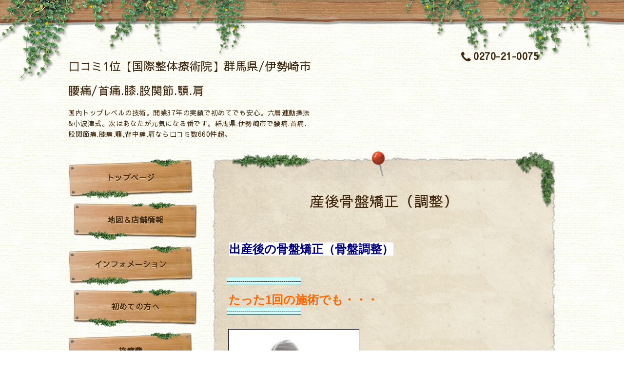

--- FILE ---
content_type: text/html; charset=utf-8
request_url: https://seitai119.com/free/ac
body_size: 52843
content:
<!DOCTYPE html PUBLIC "-//W3C//DTD XHTML 1.0 Transitional//EN" "http://www.w3.org/TR/xhtml1/DTD/xhtml1-transitional.dtd">
<html xmlns="http://www.w3.org/1999/xhtml" xml:lang="ja" lang="ja">

<head>
  <!-- Village: ver.202009080000 -->
  <meta http-equiv="content-type" content="text/html; charset=utf-8" />
  <title>産後骨盤矯正（調整） - 口コミ1位【国際整体療術院】群馬県/伊勢崎市 腰痛/首痛.膝.股関節.顎.肩</title>
  <meta name="viewport" content="width=device-width, initial-scale=1, maximum-scale=1, user-scalable=yes" />
  <meta name="keywords" content="群馬県,伊勢崎市,体調不良,腰痛,ぎっくり腰,首痛,寝違え,顎関節症,背中痛,肩こり,骨盤調整（骨盤矯正）,股関節痛,四十肩・五十肩,膝痛,産後骨盤,しびれ,頭痛" />
  <meta name="description" content="出産後の骨盤矯正（骨盤調整）--------------------------------------たった1回の施術でも・・・------------------------------------------------------------------..." />
  <meta property="og:title" content="口コミ1位【国際整体療術院】群馬県/伊勢崎市 腰痛/首痛.膝.股関節.顎.肩" />
  <meta property="og:image" content="" />
  <meta property="og:site_name" content="口コミ1位【国際整体療術院】群馬県/伊勢崎市 腰痛/首痛.膝.股関節.顎.肩" />
  <meta http-equiv="content-style-type" content="text/css" />
  <meta http-equiv="content-script-type" content="text/javascript" />
  <link rel="shortcut icon" href="https://cdn.goope.jp/49838/200404084441-5e87ca6969eba.ico" />
  <link rel="alternate" type="application/rss+xml" title="口コミ1位【国際整体療術院】群馬県/伊勢崎市 腰痛/首痛.膝.股関節.顎.肩 / RSS" href="/feed.rss" />
  <link rel='stylesheet' type='text/css' href="//fonts.googleapis.com/css?family=Copse|Homemade+Apple" />
  <link rel="stylesheet" type="text/css" href="/css/font-awesome/css/font-awesome.min.css" />
  <link rel="stylesheet" type="text/css" href="/style.css?685317-1744265299" />

  <script type="text/javascript" src="/assets/jquery/jquery-3.5.1.min.js"></script>
  <script type="text/javascript" src="/assets/clipsquareimage/jquery.clipsquareimage.js"></script>
  <script type="text/javascript" src="/js/theme_village/init.js"></script>
</head>

<body id="free" class="id_145597">

  <!-- smartphone_gnav/ -->
  <nav id="main-nav">
    <ul class="gnav_smart_phone">
      
      <li class="font_16 mar_btm_10">
        <a href="/"  class="footer_navi_top">トップページ</a>
      </li>
      
      <li class="font_16 mar_btm_10">
        <a href="/about"  class="footer_navi_about">地図＆店舗情報</a>
      </li>
      
      <li class="font_16 mar_btm_10">
        <a href="/info"  class="footer_navi_info">インフォメーション</a>
      </li>
      
      <li class="font_16 mar_btm_10">
        <a href="/free/syosinn"  class="footer_navi_free free_364224">初めての方へ</a>
      </li>
      
      <li class="font_16 mar_btm_10">
        <a href="/free/seryouhi"  class="footer_navi_free free_418883">施療費</a>
      </li>
      
      <li class="font_16 mar_btm_10">
        <a href="/free/ab"  class="footer_navi_free free_145442">駐車場と車の停め方</a>
      </li>
      
      <li class="font_16 mar_btm_10">
        <a href="/free/page-address"  class="footer_navi_free free_116282">予約</a>
      </li>
      
      <li class="font_16 mar_btm_10">
        <a href="/free/kyanseru"  class="footer_navi_free free_456403">予約のキャンセルについて</a>
      </li>
      
      <li class="font_16 mar_btm_10">
        <a href="/free/page-address17"  class="footer_navi_free free_118974">お願い </a>
      </li>
      
      <li class="font_16 mar_btm_10">
        <a href="/staff"  class="footer_navi_staff">院長紹介</a>
      </li>
      
      <li class="font_16 mar_btm_10">
        <a href="/photo"  class="footer_navi_photo">写真</a>
      </li>
      
      <li class="font_16 mar_btm_10">
        <a href="/free/page-address18"  class="footer_navi_free free_118976">動画</a>
      </li>
      
      <li class="font_16 mar_btm_10">
        <a href="/free/kansou"  class="footer_navi_free free_147132">感想</a>
      </li>
      
      <li class="font_16 mar_btm_10">
        <a href="http://atomu22.jugem.jp/?eid=1"  class="footer_navi_links links_27505">院長ブログ</a>
      </li>
      
      <li class="font_16 mar_btm_10">
        <a href="http://www.ekiten.jp/shop_2079227/review/"  class="footer_navi_links links_25650">口コミを見る</a>
      </li>
      
      <li class="font_16 mar_btm_10">
        <a href="/free/seryoutaisyou"  class="footer_navi_free free_147508">当院の施療対象</a>
      </li>
      
      <li class="font_16 mar_btm_10">
        <a href="/free/bunnrisyou"  class="footer_navi_free free_181244">腰痛.ギックリ腰.脊柱管狭窄症.椎間板ヘルニア</a>
      </li>
      
      <li class="font_16 mar_btm_10">
        <a href="/free/page-address4"  class="footer_navi_free free_118499">首痛.寝違え</a>
      </li>
      
      <li class="font_16 mar_btm_10">
        <a href="/free/page-address14"  class="footer_navi_free free_118971">股関節痛/変形性股関節症</a>
      </li>
      
      <li class="font_16 mar_btm_10">
        <a href="/free/page-address13"  class="footer_navi_free free_118970">膝痛（変形性膝関節症）半月板＆十字靭帯損傷</a>
      </li>
      
      <li class="font_16 mar_btm_10">
        <a href="/free/page-address12"  class="footer_navi_free free_118969">オスグットとシンスプリント</a>
      </li>
      
      <li class="font_16 mar_btm_10">
        <a href="/free/page-address15"  class="footer_navi_free free_118972">背中痛　</a>
      </li>
      
      <li class="font_16 mar_btm_10">
        <a href="/free/page-address16"  class="footer_navi_free free_118973">四十肩・五十肩 </a>
      </li>
      
      <li class="font_16 mar_btm_10">
        <a href="/free/page-address11"  class="footer_navi_free free_118968">肩こり 　</a>
      </li>
      
      <li class="font_16 mar_btm_10">
        <a href="/free/page-address8"  class="footer_navi_free free_118945">顎関節症 　　</a>
      </li>
      
      <li class="font_16 mar_btm_10">
        <a href="/free/ac"  class="footer_navi_free free_145597 active">産後骨盤矯正（調整）</a>
      </li>
      
      <li class="font_16 mar_btm_10">
        <a href="/free/sanngo"  class="footer_navi_free free_181235">産前、産後の腰痛</a>
      </li>
      
      <li class="font_16 mar_btm_10">
        <a href="/menu"  class="footer_navi_menu">メニュー</a>
      </li>
      
      <li class="font_16 mar_btm_10">
        <a href="/free/page-address1"  class="footer_navi_free free_116283">国際整体ストーリー </a>
      </li>
      
      <li class="font_16 mar_btm_10">
        <a href="/free/page-address9"  class="footer_navi_free free_118960">オートレースの選手</a>
      </li>
      
      <li class="font_16 mar_btm_10">
        <a href="/free/page-address2"  class="footer_navi_free free_116284">院長のひとり言</a>
      </li>
      
      <li class="font_16 mar_btm_10">
        <a href="/free/page-address10"  class="footer_navi_free free_118967">身体のバランスと病気について</a>
      </li>
      
      <li class="font_16 mar_btm_10">
        <a href="/calendar"  class="footer_navi_calendar">カレンダー</a>
      </li>
      
      <li class="font_16 mar_btm_10">
        <a href="/coupon"  class="footer_navi_coupon">クーポン</a>
      </li>
      
      <li class="font_16 mar_btm_10">
        <a href="/free/link"  class="footer_navi_free free_127224">LINK</a>
      </li>
      
      <li class="font_16 mar_btm_10">
        <a href="/free/hitokoma"  class="footer_navi_free free_149123">施術の１コマ～患者さんの声</a>
      </li>
      
      <li class="font_16 mar_btm_10">
        <a href="/pc/melmaga/kokusai/?width=550&height=500&inlineId=myOnPageContent&keepThis=true&TB_iframe=true" target="_blank" class="footer_thickbox navi_melmaga">メールマガジン</a>
      </li>
      
      <li class="font_16 mar_btm_10">
        <a href="/free/kanrentuu"  class="footer_navi_free free_214391">関連痛という痛みがある</a>
      </li>
      
      <li class="font_16 mar_btm_10">
        <a href="/free/ae"  class="footer_navi_free free_146413">松下式骨盤矯正</a>
      </li>
      
      <li class="font_16 mar_btm_10">
        <a href="/free/korana"  class="footer_navi_free free_350263">新型コロナウィルスに対しての当院の取り組み</a>
      </li>
      
      <li class="font_16 mar_btm_10">
        <a href="/diary"  class="footer_navi_diary">日記</a>
      </li>
      
      <li class="font_16 mar_btm_10">
        <a href="/free/technique"  class="footer_navi_free free_465519">【当院で使用する主要テクニック】</a>
      </li>
      
      <li class="font_16 mar_btm_10">
        <a href="/free/kohatu"  class="footer_navi_free free_466286">小波津式　群馬県 伊勢崎市　国際整体療術院</a>
      </li>
      
      <li class="font_16 mar_btm_10">
        <a href="/free/youtuu"  class="footer_navi_free free_497937">腰痛　</a>
      </li>
      
      <li class="font_16 mar_btm_10">
        <a href="/free/top-01-21"  class="footer_navi_free free_498223">トップページ　コピー　R8.1.21</a>
      </li>
      
    </ul>
  </nav>
  <!-- /smartphone_gnav -->

  <div class="top_line">
    <div class="village_header_ivy">
      <img src="/img/theme_village/village_header_ivy.png" alt="" />
    </div>
  </div>

<div id="wrapper">

  <!-- ヘッダー部分ここから // -->
  <div id="header" class="clearfix">

    <!-- tel_number/ -->
    <div class="tel_area clearfix">
      <nav id="mobile-bar" class="main_color"></nav>
      <div class="tel_mail clearfix">
        <a class="tel_number shop_tel js-shop_tel" href="tel:0270-21-0075">
          <i class="fa fa-phone"></i>0270-21-0075
        </a>
        <a class="tel_area_mail font_16" href="https://seitai119.com/contact">
          <div class="tel_area_mail_txt"><i class="fa fa-envelope-o"></i>Contact</div>
        </a>
        <!-- スマホ用お問い合わせ -->
        <a class="tel_area_mail_mobile color_bg_01 border_radius" href="https://seitai119.com/contact">
          <div><i class="fa fa-envelope-o"></i></div>
        </a>
      </div>
    </div>
    <!-- /tel_number -->

    <!-- site_title/ -->
    <div class="site_title">
      <h1 class="site_logo color_01">
        <a class="shop_sitename" href="https://seitai119.com">口コミ1位【国際整体療術院】群馬県/伊勢崎市 腰痛/首痛.膝.股関節.顎.肩</a>
      </h1>
      <div class="site_description font-16">国内トップレベルの技術。開業37年の実績で初めてでも安心。六層連動操法&小波津式。次はあなたが元気になる番です。群馬県.伊勢崎市で腰痛.首痛.股関節痛.膝痛.顎,背中痛.肩なら口コミ数660件超。</div>
    </div>
    <!-- /site_title -->

  </div>
  <!-- // ヘッダー部分ここまで -->

  <!-- コンテンツ部分ここから // -->
  <div id="contents" class="clearfix">

    <!-- メイン部分ここから -->
    <div id="main">
      <div class="village_paper_top_ivy_right">
        <img src="/img/theme_village/village_paper_top_ivy_right.png" alt="" width="84"/>
      </div>
      <div class="village_paper_top_ivy_left">
        <img src="/img/theme_village/village_paper_top_ivy_left.png" alt="" width="163"/>
      </div>
      <div class="main_inner">

      


      

      

      

      

      

      

      

      

      
      <!----------------------------------------------

       ページ：フリーページ

      ---------------------------------------------->
      <div class="free_area">
        <h2 class="page_title">
          産後骨盤矯正（調整）
        </h2>
          <p style="margin: 0mm 0mm 0pt;">&nbsp;</p>
<p style="margin: 0mm 0mm 0pt;">&nbsp;<span style="display: inline !important; float: none; background-color: #ffffff; color: #000000; font-family: Verdana,Arial,Helvetica,sans-serif; font-size: 13px; font-style: normal; font-variant: normal; font-weight: 400; letter-spacing: normal; orphans: 2; text-align: left; text-decoration: none; text-indent: 0px; text-transform: none; -webkit-text-stroke-width: 0px; white-space: normal; word-spacing: 0px;"><span style="color: #000000; font-size: 10pt;"><span style="display: inline !important; float: none; background-color: #ffffff; color: #000080; font-family: Verdana,Arial,Helvetica,sans-serif; font-size: 18pt; font-style: normal; font-variant: normal; font-weight: bold; letter-spacing: normal; orphans: 2; text-align: left; text-decoration: none; text-indent: 0px; text-transform: none; -webkit-text-stroke-width: 0px; white-space: normal; word-spacing: 0px;">出産後の骨盤矯正（骨盤調整）</span></span></span></p>
<p>&nbsp;</p>
<p>&nbsp;</p>
<p style="color: #000000; font-family: Verdana,Arial,Helvetica,sans-serif; font-size: 13px; font-style: normal; font-variant: normal; font-weight: 400; letter-spacing: normal; orphans: 2; text-align: left; text-decoration: none; text-indent: 0px; text-transform: none; -webkit-text-stroke-width: 0px; white-space: normal; word-spacing: 0px;"><span style="text-decoration: underline; background-color: #ccffff;"><span style="text-align: left; color: #000000; text-transform: none; text-indent: 0px; letter-spacing: normal; font-family: Verdana,Arial,Helvetica,sans-serif; font-size: 13px; font-style: normal; font-variant: normal; font-weight: 400; text-decoration: underline; word-spacing: 0px; display: inline !important; white-space: normal; orphans: 2; float: none; -webkit-text-stroke-width: 0px;">--------------------------------------</span></span></p>
<p style="color: #000000; font-family: Verdana,Arial,Helvetica,sans-serif; font-size: 13px; font-style: normal; font-variant: normal; font-weight: 400; letter-spacing: normal; orphans: 2; text-align: left; text-decoration: none; text-indent: 0px; text-transform: none; -webkit-text-stroke-width: 0px; white-space: normal; word-spacing: 0px;">&nbsp;</p>
<p style="color: #000000; font-family: Verdana,Arial,Helvetica,sans-serif; font-size: 13px; font-style: normal; font-variant: normal; font-weight: 400; letter-spacing: normal; orphans: 2; text-align: left; text-decoration: none; text-indent: 0px; text-transform: none; -webkit-text-stroke-width: 0px; white-space: normal; word-spacing: 0px;">&nbsp;<span style="color: #000080; font-size: 18pt;"><span style="margin: 0px; padding: 0px; text-align: left; color: #ff6600; text-transform: none; text-indent: 0px; letter-spacing: normal; font-family: Verdana,Arial,Helvetica,sans-serif; font-style: normal; font-variant: normal; font-weight: bold; text-decoration: none; word-spacing: 0px; display: inline; white-space: normal; orphans: 2; float: none; -webkit-text-stroke-width: 0px; background-color: transparent;">たった1回の施術でも・・・</span></span></p>
<p style="color: #000000; font-family: Verdana,Arial,Helvetica,sans-serif; font-size: 13px; font-style: normal; font-variant: normal; font-weight: 400; letter-spacing: normal; orphans: 2; text-align: left; text-decoration: none; text-indent: 0px; text-transform: none; -webkit-text-stroke-width: 0px; white-space: normal; word-spacing: 0px;"><span style="text-decoration: underline; background-color: #ccffff;"><span style="color: #000080; text-decoration: underline;"><span style="font-size: 36pt;"><span style="margin: 0px; padding: 0px; text-align: left; color: #ff6600; text-transform: none; text-indent: 0px; letter-spacing: normal; font-family: Verdana,Arial,Helvetica,sans-serif; font-size: 24pt; font-style: normal; font-variant: normal; font-weight: bold; text-decoration: underline; word-spacing: 0px; display: inline; white-space: normal; orphans: 2; float: none; -webkit-text-stroke-width: 0px;"><span style="text-align: left; color: #000000; text-transform: none; text-indent: 0px; letter-spacing: normal; font-family: Verdana,Arial,Helvetica,sans-serif; font-size: 13px; font-style: normal; font-variant: normal; font-weight: 400; text-decoration: underline; word-spacing: 0px; display: inline !important; white-space: normal; orphans: 2; float: none; -webkit-text-stroke-width: 0px;">--------------------------------------</span></span></span></span></span></p>
<p style="color: #000000; font-family: Verdana,Arial,Helvetica,sans-serif; font-size: 13px; font-style: normal; font-variant: normal; font-weight: 400; letter-spacing: normal; orphans: 2; text-align: left; text-decoration: none; text-indent: 0px; text-transform: none; -webkit-text-stroke-width: 0px; white-space: normal; word-spacing: 0px;">&nbsp;</p>
<p style="color: #000000; font-family: Verdana,Arial,Helvetica,sans-serif; font-size: 13px; font-style: normal; font-variant: normal; font-weight: 400; letter-spacing: normal; orphans: 2; text-align: left; text-decoration: none; text-indent: 0px; text-transform: none; -webkit-text-stroke-width: 0px; white-space: normal; word-spacing: 0px;">&nbsp;</p>
<p style="color: #000000; font-family: Verdana,Arial,Helvetica,sans-serif; font-size: 13px; font-style: normal; font-variant: normal; font-weight: 400; letter-spacing: normal; orphans: 2; text-align: left; text-decoration: none; text-indent: 0px; text-transform: none; -webkit-text-stroke-width: 0px; white-space: normal; word-spacing: 0px;">&nbsp;<a style="color: #0066cc; font-family: Verdana,Arial,Helvetica,sans-serif; font-size: 13px; font-style: normal; font-variant: normal; font-weight: 400; letter-spacing: normal; orphans: 2; text-align: left; text-decoration: underline; text-indent: 0px; text-transform: none; -webkit-text-stroke-width: 0px; white-space: normal; word-spacing: 0px;" href="https://cdn.goope.jp/49838/171207073720-5a287120ca1a8.jpg" target="_blank"><img style="outline-color: black; outline-style: solid; outline-width: 1px;" alt="産後7.jpg" src="https://cdn.goope.jp/49838/171207073720-5a287120ca1a8_l.jpg" /></a></p>
<p style="color: #000000; font-family: Verdana,Arial,Helvetica,sans-serif; font-size: 13px; font-style: normal; font-variant: normal; font-weight: 400; letter-spacing: normal; orphans: 2; text-align: left; text-decoration: none; text-indent: 0px; text-transform: none; -webkit-text-stroke-width: 0px; white-space: normal; word-spacing: 0px;">&nbsp;</p>
<p style="color: #000000; font-family: Verdana,Arial,Helvetica,sans-serif; font-size: 13px; font-style: normal; font-variant: normal; font-weight: 400; letter-spacing: normal; orphans: 2; text-align: left; text-decoration: none; text-indent: 0px; text-transform: none; -webkit-text-stroke-width: 0px; white-space: normal; word-spacing: 0px;">&nbsp;<span style="color: #333333; text-align: center;">&nbsp;</span><span style="text-decoration: underline;"><span style="text-align: left; color: #000000; text-transform: none; text-indent: 0px; letter-spacing: normal; font-family: Verdana,Arial,Helvetica,sans-serif; font-size: 13px; font-style: normal; font-variant: normal; font-weight: 400; text-decoration: underline; word-spacing: 0px; display: inline !important; white-space: normal; orphans: 2; float: none; -webkit-text-stroke-width: 0px; background-color: transparent;">---------------------------------------</span></span></p>
<p style="font-size: 100%;">&nbsp;</p>
<p style="font-size: 100%;">&nbsp;</p>
<p style="font-size: 100%;">&nbsp;</p>
<p style="font-size: 100%;">&nbsp;</p>
<p style="font-size: 100%;"><a href="https://cdn.goope.jp/49838/171115085719-5a0b82df5173e.jpg" target="_blank"><img alt="yjimage[9].jpg" src="https://cdn.goope.jp/49838/171115085719-5a0b82df5173e_l.jpg" /></a></p>
<p style="font-size: 100%;">&nbsp;</p>
<p style="font-size: 100%;">&nbsp;</p>
<p style="font-size: 100%;">&nbsp;</p>
<p style="font-size: 100%;"><span style="color: #ff0000;"><span style="font-size: 24pt;"><strong>産後は,</strong></span><strong><span style="font-size: 14pt;"><span style="font-size: 12pt;"><span style="font-size: 18pt;">骨盤矯正を！</span></span></span></strong></span></p>
<p style="font-size: 100%;"><span style="color: #ff0000;"><strong><span style="font-size: 14pt;"><span style="font-size: 12pt;">　　　　<span style="font-size: 18pt;">...不妊症も...</span></span></span></strong></span></p>
<p style="font-size: 100%;">&nbsp;　　　</p>
<p style="font-size: 100%;">&nbsp;</p>
<p style="mso-line-height-alt: 0pt;"><span style="font-size: 14pt; background-color: #808080;"><a title="不妊症" href="http://seitai119.com/free/ad"><span style="color: #ffffff;"><strong>[不妊症」は、ここをクリック</strong></span></a></span></p>
<p style="mso-line-height-alt: 0pt;">&nbsp;</p>
<dl class="p-shop_review_item_date" style="background-attachment: scroll; background-clip: border-box; background-color: transparent; background-image: none; background-origin: padding-box; background-position-x: 0%; background-position-y: 0%; background-repeat: repeat; background-size: auto; border-image-outset: 0; border-image-repeat: stretch; border-image-slice: 100%; border-image-source: none; border-image-width: 1; box-sizing: border-box; color: #999999; font-family: Arial,Meiryo,&amp;quot; メイリオ&amp;quot;,&amp;quot;hiragino kaku gothic pron&amp;quot;,&amp;quot;ヒラギノ角ゴ pron w3&amp;quot;,sans-serif; font-size: 1.2rem; font-style: normal; font-variant: normal; font-weight: 400; letter-spacing: normal; line-height: 1.6rem; orphans: 2; overflow: hidden; text-align: left; text-decoration: none; text-indent: 0px; text-transform: none; vertical-align: baseline; -webkit-text-stroke-width: 0px; white-space: normal; word-spacing: 0px; padding: 0px; margin: 0px 0px 10px 0px; border: 0px none currentColor;">
<dt style="background: none; margin: 0px; padding: 0px; border: 0px currentColor; font-size: 100%; vertical-align: baseline; float: left; box-sizing: border-box;"><span style="display: inline !important; float: none; background-color: #ffffff; color: #333333; font-family: Arial,Meiryo,'メイリオ','Hiragino Kaku Gothic ProN','ヒラギノ角ゴ ProN W3',sans-serif; font-size: 100%; font-style: normal; font-variant: normal; font-weight: 400; letter-spacing: normal; orphans: 2; text-align: left; text-decoration: none; text-indent: 0px; text-transform: none; -webkit-text-stroke-width: 0px; white-space: normal; word-spacing: 0px;"></span>
<div class="p-shop_review_item_rating_stars" style="background-attachment: scroll; background-clip: border-box; background-color: transparent; background-image: none; background-origin: padding-box; background-position-x: 0%; background-position-y: 0%; background-repeat: repeat; background-size: auto; border-image-outset: 0; border-image-repeat: stretch; border-image-slice: 100%; border-image-source: none; border-image-width: 1; box-sizing: border-box; color: #333333; font-family: Arial,Meiryo,&amp;quot; メイリオ&amp;quot;,&amp;quot;hiragino kaku gothic pron&amp;quot;,&amp;quot;ヒラギノ角ゴ pron w3&amp;quot;,sans-serif; font-size: 100%; font-style: normal; font-variant: normal; font-weight: 400; letter-spacing: normal; orphans: 2; text-align: left; text-decoration: none; text-indent: 0px; text-transform: none; vertical-align: baseline; -webkit-text-stroke-width: 0px; white-space: normal; word-spacing: 0px; padding: 0px; margin: 0px; border: 0px none currentColor;">
<div class="rating_stars rank50" style="background: none; margin: 0px 0px 4px; padding: 0px; border: 0px currentColor; font-size: 2rem; vertical-align: baseline; display: flex; box-sizing: border-box; align-items: center;">
<div class="rating_stars_body p-shop_review_item_rating_star_body" style="background: none; margin: 0px 5px 0px 0px; padding: 0px; border: 0px currentColor; font-size: 100%; vertical-align: baseline; display: flex; box-sizing: border-box; align-items: center;">
<div class="rating_stars_star" style="background: none; margin: 0px 1px 0px 0px; padding: 0px; border: 0px currentColor; color: #fd014a; font-size: 100%; vertical-align: baseline; box-sizing: border-box;"></div>
<div class="rating_stars_star" style="background: none; margin: 0px 1px 0px 0px; padding: 0px; border: 0px currentColor; color: #fd014a; font-size: 100%; vertical-align: baseline; box-sizing: border-box;"></div>
<div class="rating_stars_star" style="background: none; margin: 0px 1px 0px 0px; padding: 0px; border: 0px currentColor; color: #fd014a; font-size: 100%; vertical-align: baseline; box-sizing: border-box;"></div>
<div class="rating_stars_star" style="background: none; margin: 0px 1px 0px 0px; padding: 0px; border: 0px currentColor; color: #fd014a; font-size: 100%; vertical-align: baseline; box-sizing: border-box;"></div>
<div class="rating_stars_star" style="background: none; margin: 0px; padding: 0px; border: 0px currentColor; color: #fd014a; font-size: 100%; vertical-align: baseline; box-sizing: border-box;"></div>
</div>
</div>
</div>
<div class="p-shop_review_item_body js_toggle_ellipsis is_open" style="background-attachment: scroll; background-clip: border-box; background-color: transparent; background-image: none; background-origin: padding-box; background-position-x: 0%; background-position-y: 0%; background-repeat: repeat; background-size: auto; border-image-outset: 0; border-image-repeat: stretch; border-image-slice: 100%; border-image-source: none; border-image-width: 1; box-sizing: border-box; color: #333333; font-family: Arial,Meiryo,&amp;quot; メイリオ&amp;quot;,&amp;quot;hiragino kaku gothic pron&amp;quot;,&amp;quot;ヒラギノ角ゴ pron w3&amp;quot;,sans-serif; font-size: 100%; font-style: normal; font-variant: normal; font-weight: 400; letter-spacing: normal; orphans: 2; text-align: left; text-decoration: none; text-indent: 0px; text-transform: none; vertical-align: baseline; -webkit-text-stroke-width: 0px; white-space: normal; word-spacing: 0px; padding: 0px; margin: 0px 0px 15px 0px; border: 0px none currentColor;">
<div class="p-shop_review_item_body_content js_toggle_content" style="background: none; margin: 0px; padding: 0px; border: 0px currentColor; height: auto; overflow: visible; font-size: 100%; vertical-align: baseline; position: relative; box-sizing: border-box;">
<p style="color: #000000; font-family: Verdana,Arial,Helvetica,sans-serif; font-size: 13px; font-style: normal; font-variant: normal; font-weight: 400; letter-spacing: normal; orphans: 2; text-align: left; text-decoration: none; text-indent: 0px; text-transform: none; -webkit-text-stroke-width: 0px; white-space: normal; word-spacing: 0px;"><span style="text-decoration: underline;"><span style="text-align: left; color: #000000; text-transform: none; text-indent: 0px; letter-spacing: normal; font-family: Verdana,Arial,Helvetica,sans-serif; font-size: 13px; font-style: normal; font-variant: normal; font-weight: 400; text-decoration: underline; word-spacing: 0px; display: inline !important; white-space: normal; orphans: 2; float: none; -webkit-text-stroke-width: 0px; background-color: transparent;">---------------------------------------</span></span>&nbsp;&nbsp;</p>
<p><span style="color: #3366ff; letter-spacing: 0.4pt; font-size: 14pt;"><span style="text-align: left; text-transform: none; text-indent: 0px; letter-spacing: normal; font-family: Verdana,Arial,Helvetica,sans-serif; font-style: normal; font-variant: normal; font-weight: bold; text-decoration: underline; word-spacing: 0px; display: inline; white-space: normal; orphans: 2; float: none; -webkit-text-stroke-width: 0px;"><span style="text-align: left; text-transform: none; text-indent: 0px; letter-spacing: normal; font-family: Verdana,Arial,Helvetica,sans-serif; font-size: 18.66px; font-style: normal; font-variant: normal; font-weight: bold; word-spacing: 0px; display: inline !important; white-space: normal; orphans: 2; float: none; -webkit-text-stroke-width: 0px;"><a href="https://cdn.goope.jp/49838/191016180018-5da6dc22b2617.jpg" target="_blank" style="color: #0066cc; font-family: Verdana,Arial,Helvetica,sans-serif; font-size: 13px; font-style: normal; font-variant: normal; font-weight: 400; letter-spacing: normal; orphans: 2; text-align: left; text-decoration: underline; text-indent: 0px; text-transform: none; -webkit-text-stroke-width: 0px; white-space: normal; word-spacing: 0px;"><img alt="yjimageOQ6P1EZC.jpg" src="https://cdn.goope.jp/49838/191016180018-5da6dc22b2617_t.jpg" style="outline-color: black; outline-style: solid; outline-width: 1px;" /></a><b></b><i></i><u></u><sub></sub><sup></sup><span style="text-decoration: line-through;"></span></span></span></span></p>
<p><span style="color: #3366ff; letter-spacing: 0.4pt; font-size: 14pt;"><span style="text-align: left; text-transform: none; text-indent: 0px; letter-spacing: normal; font-family: Verdana,Arial,Helvetica,sans-serif; font-style: normal; font-variant: normal; font-weight: bold; text-decoration: underline; word-spacing: 0px; display: inline; white-space: normal; orphans: 2; float: none; -webkit-text-stroke-width: 0px;"><span style="text-align: left; text-transform: none; text-indent: 0px; letter-spacing: normal; font-family: Verdana,Arial,Helvetica,sans-serif; font-size: 18.66px; font-style: normal; font-variant: normal; font-weight: bold; word-spacing: 0px; display: inline !important; white-space: normal; orphans: 2; float: none; -webkit-text-stroke-width: 0px;">御来院者</span><strong><u>様の声</u></strong></span></span></p>
<dl class="p-shop_review_item_date" style="background-attachment: scroll; background-clip: border-box; background-color: transparent; background-image: none; background-origin: padding-box; background-position-x: 0%; background-position-y: 0%; background-repeat: repeat; background-size: auto; border-image-outset: 0; border-image-repeat: stretch; border-image-slice: 100%; border-image-source: none; border-image-width: 1; box-sizing: border-box; color: #999999; font-family: Arial,Meiryo,&amp;quot; メイリオ&amp;quot;,&amp;quot;hiragino kaku gothic pron&amp;quot;,&amp;quot;ヒラギノ角ゴ pron w3&amp;quot;,sans-serif; font-size: 1.2rem; font-style: normal; font-variant: normal; font-weight: 400; letter-spacing: normal; line-height: 1.6rem; orphans: 2; overflow: hidden; text-align: left; text-decoration: none; text-indent: 0px; text-transform: none; vertical-align: baseline; -webkit-text-stroke-width: 0px; white-space: normal; word-spacing: 0px; padding: 0px; margin: 0px 0px 10px 0px; border: 0px none currentColor;">
<dt style="background: none; margin: 0px; padding: 0px; border: 0px currentColor; font-size: 100%; vertical-align: baseline; float: left; box-sizing: border-box;"></dt>
<dt style="background: none; margin: 0px; padding: 0px; border: 0px currentColor; font-size: 100%; vertical-align: baseline; float: left; box-sizing: border-box;"><span style="color: #008000; font-size: 12pt;">投稿日</span></dt>
<dd style="background: none; margin: 0px 10px 0px 0px; padding: 0px; border: 0px currentColor; font-size: 100%; vertical-align: baseline; float: left; box-sizing: border-box;"><span style="color: #008000; font-size: 12pt;">2017/11/21</span></dd>
</dl>
<strong><span style="font-size: 10pt;"><span style="font-size: 14pt;"><a href="https://www.ekiten.jp/shop_2079227/review/k_3234767/" style="background-attachment: scroll; background-clip: border-box; background-color: transparent; background-image: none; background-origin: padding-box; background-position-x: 0%; background-position-y: 0%; background-repeat: repeat; background-size: auto; border-image-outset: 0; border-image-repeat: stretch; border-image-slice: 100%; border-image-source: none; border-image-width: 1; box-sizing: border-box; color: #333333; font-size: 100%; text-decoration: underline; vertical-align: baseline; padding: 0px; margin: 0px; border: 0px none currentColor;">すごく楽になりました！</a></span></span></strong></div>
<div class="p-shop_review_item_body_content js_toggle_content" style="background: none; margin: 0px; padding: 0px; border: 0px currentColor; height: auto; overflow: visible; font-size: 100%; vertical-align: baseline; position: relative; box-sizing: border-box;"><span style="font-size: 12pt;">産後骨盤矯正で施術をしてもらい、産後で体のあちこちが痛くボロボロの体が、びっくりするほど楽になりました！</span><br /><span style="font-size: 12pt;">あー、ここ痛いなって思っていると、まだ言ってないのに、「<span size="5"></span>ここ痛いね！」と言われ一瞬にしてその痛みを<span size="5"></span>消してくれて本当すごいです！</span><br /><span style="font-size: 10pt;"><span style="font-size: 12pt;">また必ず行きます！</span></span></div>
</div>
<b></b><i></i><u></u><sub></sub><sup></sup><span style="text-decoration: line-through;"></span></dt>
</dl>
<p style="font-size: 100%;">&nbsp;</p>
<div class="p-shop_review_item_body js_toggle_ellipsis is_close is_open" style="background-attachment: scroll; background-clip: border-box; background-color: transparent; background-image: none; background-origin: padding-box; background-position-x: 0%; background-position-y: 0%; background-repeat: repeat; background-size: auto; border-image-outset: 0; border-image-repeat: stretch; border-image-slice: 100%; border-image-source: none; border-image-width: 1; box-sizing: border-box; color: #333333; font-family: Arial,Meiryo,&amp;quot; メイリオ&amp;quot;,&amp;quot;hiragino kaku gothic pron&amp;quot;,&amp;quot;ヒラギノ角ゴ pron w3&amp;quot;,sans-serif; font-size: 100%; font-style: normal; font-variant: normal; font-weight: 400; letter-spacing: normal; orphans: 2; text-align: left; text-decoration: none; text-indent: 0px; text-transform: none; vertical-align: baseline; -webkit-text-stroke-width: 0px; white-space: normal; word-spacing: 0px; padding: 0px; margin: 0px 0px 15px 0px; border: 0px none currentColor;"><span style="text-decoration: underline;"><span style="text-align: left; color: #000000; text-transform: none; text-indent: 0px; letter-spacing: normal; font-family: Verdana,Arial,Helvetica,sans-serif; font-size: 16px; font-style: normal; font-variant: normal; font-weight: 400; text-decoration: underline; word-spacing: 0px; display: inline !important; white-space: normal; orphans: 2; float: none; -webkit-text-stroke-width: 0px; background-color: #ffffff;">------------------------</span></span><b></b><i></i><u></u><sub></sub><sup></sup><span style="text-decoration: line-through;"></span></div>
<p style="font-size: 100%;">&nbsp;</p>
<p style="font-size: 100%;">&nbsp;</p>
<p style="font-size: 100%;">&nbsp;<a href="https://cdn.goope.jp/49838/171111084334-5a0639a643e77.jpg" target="_blank"><img alt="yjimageZRXII2MR.jpg" src="https://cdn.goope.jp/49838/171111084334-5a0639a643e77_l.jpg" /></a></p>
<p style="mso-line-height-alt: 0pt;">&nbsp;</p>
<p style="mso-line-height-alt: 0pt;">&nbsp;</p>
<p style="mso-line-height-alt: 0pt;"><span style="font-size: 12pt;"><strong><span style="font-size: 14pt;">開業以来、</span></strong><span style="color: #ff0000;">不妊症</span>で来院される方は多数おられ、効果を保証するわけではありませんが、これまで、多くの方の初受胎の喜びのお手伝いをさせていただきました。</span></p>
<p style="mso-line-height-alt: 0pt;">&nbsp;&nbsp;</p>
<p style="mso-line-height-alt: 0pt;">&nbsp;<a href="https://cdn.goope.jp/49838/171110152236-5a0545acbb386.gif" target="_blank"><img alt="marry41[1].gif" src="https://cdn.goope.jp/49838/171110152236-5a0545acbb386_l.jpg" /></a></p>
<p style="mso-line-height-alt: 0pt;">&nbsp;</p>
<p style="mso-line-height-alt: 0pt;">&nbsp;</p>
<p style="mso-line-height-alt: 0pt;">&nbsp;</p>
<p style="mso-line-height-alt: 0pt;"><span style="text-decoration: underline;"><span style="color: #ff6600; text-decoration: underline;"><span style="font-size: 18pt;"><strong>当院では、</strong></span><span style="font-size: 14pt;">頑張る子育てお母さんを応援しています。</span></span></span></p>
<p style="mso-line-height-alt: 0pt;">&nbsp;</p>
<p style="mso-line-height-alt: 0pt;">&nbsp;</p>
<p style="mso-line-height-alt: 0pt;">&nbsp;<a href="https://cdn.goope.jp/49838/171207073720-5a287120ca1a8.jpg" target="_blank"><img alt="産後7.jpg" src="https://cdn.goope.jp/49838/171207073720-5a287120ca1a8_l.jpg" /></a></p>
<p style="mso-line-height-alt: 0pt;">&nbsp;</p>
<p style="mso-line-height-alt: 0pt;">&nbsp;</p>
<p style="mso-line-height-alt: 0pt;"><span style="font-size: 12pt;">「出産後の腰痛」や「恥骨結合の捻挫」も、</span><br /><span style="font-size: 12pt;">当院で得意な骨盤調整（骨盤矯正）の適応症です。</span><br /><br /><span style="font-size: 12pt;"><strong><span style="font-size: 14pt;">出産によって</span></strong>機能異常をおこした骨盤をそのままにしておくと、</span><br /><span style="color: #ff6600;"><strong><span style="font-size: 12pt;"><span style="font-size: 14pt;">産後太りや</span></span></strong><span style="font-size: 12pt;">腰痛などの症状が出やすくなるようです。</span></span></p>
<p style="mso-line-height-alt: 0pt;">&nbsp;</p>
<p style="mso-line-height-alt: 0pt;">&nbsp;</p>
<p style="mso-line-height-alt: 0pt;"><a href="https://cdn.goope.jp/49838/171111094450-5a06480252f43.jpg" target="_blank"><img alt="yjimageKJ16VQAA.jpg" src="https://cdn.goope.jp/49838/171111094450-5a06480252f43_l.jpg" /></a></p>
<p style="mso-line-height-alt: 0pt;">&nbsp;</p>
<p style="mso-line-height-alt: 0pt;"><b></b><i></i><u></u><sub></sub><sup></sup><span style="text-decoration: line-through;"></span><br /><br /><span style="font-size: 12pt;">骨盤を穏やかに調整して機能を回復させることによって、</span><br /><span style="font-size: 12pt;"><span style="color: #ff6600;"><strong><span style="font-size: 14pt;">元の体型、スタイルに速やかに戻りやすくなる</span></strong><span style="color: #000000; font-size: 14pt;"><span style="font-size: 12pt;">お</span></span></span>手伝いをさせていただきます。</span><br /><span style="font-size: 12pt;"></span></p>
<p style="mso-line-height-alt: 0pt;"><span style="display: inline !important; float: none; background-color: #fff8e2; color: #0000ff; font-family: 'verdana','hiragino kaku gothic pron','ヒラギノ角ゴ pron w3','meiryo','メイリオ','sans-serif'; font-size: 18pt; font-style: normal; font-variant: normal; font-weight: bold; letter-spacing: 0.5px; orphans: 2; text-align: left; text-decoration: underline; text-indent: 0px; text-transform: none; -webkit-text-stroke-width: 0px; white-space: normal; word-spacing: 0px;"><span style="text-align: left; color: #000000; text-transform: none; text-indent: 0px; letter-spacing: normal; font-family: Verdana,Arial,Helvetica,sans-serif; font-size: 16px; font-style: normal; font-variant: normal; font-weight: 400; text-decoration: underline; word-spacing: 0px; display: inline !important; white-space: normal; orphans: 2; float: none; -webkit-text-stroke-width: 0px; background-color: #ffffff;">------------------------</span><b></b><i></i><u></u><sub></sub><sup></sup><span style="text-decoration: line-through;"></span></span></p>
<p style="mso-line-height-alt: 0pt;"><span style="color: #3366ff; font-size: 14pt;"><span style="text-align: left; text-transform: none; text-indent: 0px; letter-spacing: 0.5px; font-family: 'verdana','hiragino kaku gothic pron','ヒラギノ角ゴ pron w3','meiryo','メイリオ','sans-serif'; font-style: normal; font-variant: normal; font-weight: bold; text-decoration: underline; word-spacing: 0px; display: inline !important; white-space: normal; orphans: 2; float: none; -webkit-text-stroke-width: 0px;"><span style="text-align: left; text-transform: none; text-indent: 0px; letter-spacing: normal; font-family: Verdana,Arial,Helvetica,sans-serif; font-size: 18.66px; font-style: normal; font-variant: normal; font-weight: bold; word-spacing: 0px; display: inline !important; white-space: normal; orphans: 2; float: none; -webkit-text-stroke-width: 0px;"><a href="https://cdn.goope.jp/49838/191016180018-5da6dc22b2617.jpg" target="_blank" style="color: #0066cc; font-family: Verdana,Arial,Helvetica,sans-serif; font-size: 13px; font-style: normal; font-variant: normal; font-weight: 400; letter-spacing: normal; orphans: 2; text-align: left; text-decoration: underline; text-indent: 0px; text-transform: none; -webkit-text-stroke-width: 0px; white-space: normal; word-spacing: 0px;"><img alt="yjimageOQ6P1EZC.jpg" src="https://cdn.goope.jp/49838/191016180018-5da6dc22b2617_t.jpg" style="outline-color: black; outline-style: solid; outline-width: 1px;" /></a><b></b><i></i><u></u><sub></sub><sup></sup><span style="text-decoration: line-through;"></span></span></span></span></p>
<p style="mso-line-height-alt: 0pt;"><span style="color: #3366ff; font-size: 14pt;"><span style="text-align: left; text-transform: none; text-indent: 0px; letter-spacing: 0.5px; font-family: 'verdana','hiragino kaku gothic pron','ヒラギノ角ゴ pron w3','meiryo','メイリオ','sans-serif'; font-style: normal; font-variant: normal; font-weight: bold; text-decoration: underline; word-spacing: 0px; display: inline !important; white-space: normal; orphans: 2; float: none; -webkit-text-stroke-width: 0px;"><span style="text-align: left; text-transform: none; text-indent: 0px; letter-spacing: normal; font-family: Verdana,Arial,Helvetica,sans-serif; font-size: 18.66px; font-style: normal; font-variant: normal; font-weight: bold; word-spacing: 0px; display: inline !important; white-space: normal; orphans: 2; float: none; -webkit-text-stroke-width: 0px;">御来院者</span><strong><u>様の声</u></strong></span>&nbsp;</span></p>
<div class="review_date" style="box-sizing: border-box; color: #666666; font-family: &amp;quot; verdana&amp;quot;,&amp;quot;hiragino kaku gothic pron&amp;quot;,&amp;quot;ヒラギノ角ゴ pron w3&amp;quot;,&amp;quot;meiryo&amp;quot;,&amp;quot;メイリオ&amp;quot;,&amp;quot;sans-serif&amp;quot;; font-size: 12px; font-style: normal; font-variant: normal; font-weight: 400; letter-spacing: normal; orphans: 2; text-align: left; text-decoration: none; text-indent: 0px; text-transform: none; -webkit-text-stroke-width: 0px; white-space: normal; word-spacing: 0px; padding: 0px; margin: 0px 0px 8px 0px;">
<div class="time" style="margin: 0px; padding: 0px; display: block; box-sizing: border-box;"><span style="margin: 0px; padding: 0px; color: #008000; font-size: 12pt;">投稿日：<time style="margin: 0px; padding: 0px; color: #aaaaaa; box-sizing: border-box;">2014/11/16&nbsp;23:04</time></span></div>
</div>
<div class="review_head" style="box-sizing: border-box; color: #666666; font-family: &amp;quot; verdana&amp;quot;,&amp;quot;hiragino kaku gothic pron&amp;quot;,&amp;quot;ヒラギノ角ゴ pron w3&amp;quot;,&amp;quot;meiryo&amp;quot;,&amp;quot;メイリオ&amp;quot;,&amp;quot;sans-serif&amp;quot;; font-size: 14px; font-style: normal; font-variant: normal; font-weight: bold; letter-spacing: normal; orphans: 2; text-align: left; text-decoration: none; text-indent: 0px; text-transform: none; -webkit-text-stroke-width: 0px; white-space: normal; word-spacing: 0px; padding: 0px; margin: 0px 0px 5px 0px;"><span style="text-decoration: underline; padding: 0px; margin: 0px;"><span style="font-size: 14pt; padding: 0px; margin: 0px;">産後</span></span></div>
<div class="review_head" style="box-sizing: border-box; color: #666666; font-family: &amp;quot; verdana&amp;quot;,&amp;quot;hiragino kaku gothic pron&amp;quot;,&amp;quot;ヒラギノ角ゴ pron w3&amp;quot;,&amp;quot;meiryo&amp;quot;,&amp;quot;メイリオ&amp;quot;,&amp;quot;sans-serif&amp;quot;; font-size: 14px; font-style: normal; font-variant: normal; font-weight: bold; letter-spacing: normal; orphans: 2; text-align: left; text-decoration: none; text-indent: 0px; text-transform: none; -webkit-text-stroke-width: 0px; white-space: normal; word-spacing: 0px; padding: 0px; margin: 0px 0px 5px 0px;"><span style="margin: 0px; padding: 0px; font-size: 12pt;">産後一年経ったある日お友達に進めて頂き先生にお世話になりました。腰痛、肩こり、頭痛そして耳鳴りまでもがよくなりオマケに骨盤の調節をして頂いたおかげか体重がみるみる元どおりになりました！本当に感謝感激です。</span></div>
<p style="mso-line-height-alt: 0pt;"><span style="font-size: 14pt;"><span style="text-decoration: underline;"><span style="text-align: left; color: #000000; text-transform: none; text-indent: 0px; letter-spacing: normal; font-family: Verdana,Arial,Helvetica,sans-serif; font-size: 16px; font-style: normal; font-variant: normal; font-weight: 400; text-decoration: underline; word-spacing: 0px; display: inline !important; white-space: normal; orphans: 2; float: none; -webkit-text-stroke-width: 0px; background-color: #ffffff;">------------------------</span></span><b></b><i></i><u></u><sub></sub><sup></sup><span style="text-decoration: line-through;"></span></span></p>
<p style="mso-line-height-alt: 0pt;">&nbsp;</p>
<p style="mso-line-height-alt: 0pt;"><span style="font-size: 12pt;"><b>本物の整体術の感動を、</b></span></p>
<p style="mso-line-height-alt: 0pt;"><span style="font-size: 12pt;">ぜひ、あなた自身の身体でご体験ください。</span></p>
<p style="mso-line-height-alt: 0pt;">&nbsp;</p>
<p style="mso-line-height-alt: 0pt;">&nbsp;</p>
<p style="mso-line-height-alt: 0pt;"><a href="https://cdn.goope.jp/49838/171117081117-5a0e1b1585057.jpg" target="_blank"><img alt="yjimageZ1TYIONI.jpg" src="https://cdn.goope.jp/49838/171117081117-5a0e1b1585057_l.jpg" /></a></p>
<p style="mso-line-height-alt: 0pt;">&nbsp;&nbsp;</p>
<p style="mso-line-height-alt: 0pt;">&nbsp;</p>
<p style="mso-line-height-alt: 0pt;"><span style="font-size: 12pt;"><span style="color: #000000;">そのほかの症状</span>だって<span style="color: green;"><strong>国際整体療術院</strong></span>は地域ダントツ一番の整体院です。どんなことでも、是非一度ご相談ください！！</span></p>
<p style="mso-line-height-alt: 0pt;">&nbsp;</p>
<p style="font-size: 100%;">&nbsp;</p>
<p style="font-size: 100%;"><span style="line-height: 130%; text-indent: 0px; font-size: 18px; display: inline;"><strong>たくさんの方が喜んでいます！！</strong></span></p>
<p style="font-size: 100%;">&nbsp;<img alt="yjimage5P209RAJ.jpg" src="https://cdn.goope.jp/49838/171117134218-5a0e68aa04e17_m.jpg" /></p>
<p style="font-size: 100%;">&nbsp;</p>
<p style="color: #000000; font-family: Verdana,Arial,Helvetica,sans-serif; font-size: 13px; font-style: normal; font-variant: normal; font-weight: 400; letter-spacing: normal; orphans: 2; text-align: left; text-decoration: none; text-indent: 0px; text-transform: none; -webkit-text-stroke-width: 0px; white-space: normal; word-spacing: 0px;"><span style="text-decoration: underline;">&nbsp;--------------------------------------------</span></p>
<p style="color: #000000; font-family: Verdana,Arial,Helvetica,sans-serif; font-size: 13px; font-style: normal; font-variant: normal; font-weight: 400; letter-spacing: normal; orphans: 2; text-align: left; text-decoration: none; text-indent: 0px; text-transform: none; -webkit-text-stroke-width: 0px; white-space: normal; word-spacing: 0px;"><span style="text-decoration: underline;">------------------------------------------</span></p>
<p style="color: #000000; font-family: Verdana,Arial,Helvetica,sans-serif; font-size: 13px; font-style: normal; font-variant: normal; font-weight: 400; letter-spacing: normal; orphans: 2; text-align: left; text-decoration: none; text-indent: 0px; text-transform: none; -webkit-text-stroke-width: 0px; white-space: normal; word-spacing: 0px;">&nbsp;</p>
<p style="text-align: left; color: #000000; text-transform: none; text-indent: 0px; letter-spacing: normal; font-family: Verdana,Arial,Helvetica,sans-serif; font-size: 13px; font-variant: normal; word-spacing: 0px; white-space: normal; orphans: 2; -webkit-text-stroke-width: 0px;"><span style="font-size: 18pt;"><strong><span style="color: #000080;"><span style="margin: 0px; padding: 0px; text-align: left; color: #ff6600; text-transform: none; text-indent: 0px; letter-spacing: normal; font-family: Verdana,Arial,Helvetica,sans-serif; font-style: normal; font-variant: normal; text-decoration: none; word-spacing: 0px; display: inline; white-space: normal; orphans: 2; float: none; -webkit-text-stroke-width: 0px; background-color: transparent;"><span style="text-align: left; color: #000000; text-transform: none; text-indent: 0px; letter-spacing: normal; font-family: Verdana,Arial,Helvetica,sans-serif; font-style: normal; font-variant: normal; text-decoration: none; word-spacing: 0px; display: inline !important; white-space: normal; orphans: 2; float: none; -webkit-text-stroke-width: 0px; background-color: #ffffff;">こんな悩みないですか？</span></span></span></strong></span></p>
<p style="text-align: left; color: #000000; text-transform: none; text-indent: 0px; letter-spacing: normal; font-family: Verdana,Arial,Helvetica,sans-serif; font-variant: normal; word-spacing: 0px; white-space: normal; orphans: 2; -webkit-text-stroke-width: 0px;"><span style="font-size: medium;" size="3"><span style="color: #008000;"><strong><span style="font-size: 14pt;">☑</span></strong></span><span style="color: #ff6600;"><span style="margin: 0px; padding: 0px; text-align: left; text-transform: none; text-indent: 0px; letter-spacing: normal; font-family: Verdana,Arial,Helvetica,sans-serif; font-style: normal; font-variant: normal; text-decoration: none; word-spacing: 0px; display: inline; white-space: normal; orphans: 2; float: none; -webkit-text-stroke-width: 0px; background-color: transparent;"><span style="text-align: left; text-transform: none; text-indent: 0px; letter-spacing: normal; font-family: Verdana,Arial,Helvetica,sans-serif; font-style: normal; font-variant: normal; text-decoration: none; word-spacing: 0px; display: inline !important; white-space: normal; orphans: 2; float: none; -webkit-text-stroke-width: 0px; background-color: #ffffff;"><b>体重が元に戻らない。</b></span></span></span></span></p>
<p style="text-align: left; color: #000000; text-transform: none; text-indent: 0px; letter-spacing: normal; font-family: Verdana,Arial,Helvetica,sans-serif; font-variant: normal; word-spacing: 0px; white-space: normal; orphans: 2; -webkit-text-stroke-width: 0px;"><span style="color: #ff6600;"><span style="font-size: medium;" size="3"><span style="display: inline !important; float: none; background-color: #ffffff; color: #008000; font-family: Verdana,Arial,Helvetica,sans-serif; font-size: 14pt; font-style: normal; font-variant: normal; font-weight: bold; letter-spacing: normal; orphans: 2; text-align: left; text-decoration: none; text-indent: 0px; text-transform: none; -webkit-text-stroke-width: 0px; white-space: normal; word-spacing: 0px;">☑</span><b>妊娠前に履いていたジーンズ等が穿けない。</b></span></span></p>
<p style="text-align: left; color: #000000; text-transform: none; text-indent: 0px; letter-spacing: normal; font-family: Verdana,Arial,Helvetica,sans-serif; font-variant: normal; word-spacing: 0px; white-space: normal; orphans: 2; -webkit-text-stroke-width: 0px;"><span style="color: #ff6600;"><span style="font-size: medium;" size="3"><span style="display: inline !important; float: none; background-color: #ffffff; color: #008000; font-family: Verdana,Arial,Helvetica,sans-serif; font-size: 14pt; font-style: normal; font-variant: normal; font-weight: bold; letter-spacing: normal; orphans: 2; text-align: left; text-decoration: none; text-indent: 0px; text-transform: none; -webkit-text-stroke-width: 0px; white-space: normal; word-spacing: 0px;">☑</span><b>ポッコリお腹を早く元に戻したい。</b></span></span></p>
<p style="text-align: left; color: #000000; text-transform: none; text-indent: 0px; letter-spacing: normal; font-family: Verdana,Arial,Helvetica,sans-serif; font-variant: normal; word-spacing: 0px; white-space: normal; orphans: 2; -webkit-text-stroke-width: 0px;"><span style="color: #ff6600;"><span style="font-size: medium;" size="3"><span style="display: inline !important; float: none; background-color: #ffffff; color: #008000; font-family: Verdana,Arial,Helvetica,sans-serif; font-size: 14pt; font-style: normal; font-variant: normal; font-weight: bold; letter-spacing: normal; orphans: 2; text-align: left; text-decoration: none; text-indent: 0px; text-transform: none; -webkit-text-stroke-width: 0px; white-space: normal; word-spacing: 0px;">☑</span><b>母乳の出が良くない。</b></span></span></p>
<p style="text-align: left; color: #000000; text-transform: none; text-indent: 0px; letter-spacing: normal; font-family: Verdana,Arial,Helvetica,sans-serif; font-variant: normal; word-spacing: 0px; white-space: normal; orphans: 2; -webkit-text-stroke-width: 0px;"><span style="color: #ff6600;"><span style="font-size: medium;" size="3"><span style="display: inline !important; float: none; background-color: #ffffff; color: #008000; font-family: Verdana,Arial,Helvetica,sans-serif; font-size: 14pt; font-style: normal; font-variant: normal; font-weight: bold; letter-spacing: normal; orphans: 2; text-align: left; text-decoration: none; text-indent: 0px; text-transform: none; -webkit-text-stroke-width: 0px; white-space: normal; word-spacing: 0px;">☑</span><b>産前も産後も腰痛があり育児に支障がある。</b></span></span></p>
<p style="text-align: left; color: #000000; text-transform: none; text-indent: 0px; letter-spacing: normal; font-family: Verdana,Arial,Helvetica,sans-serif; font-variant: normal; word-spacing: 0px; white-space: normal; orphans: 2; -webkit-text-stroke-width: 0px;"><span style="color: #ff6600;"><span style="font-size: medium;" size="3"><span style="display: inline !important; float: none; background-color: #ffffff; color: #008000; font-family: Verdana,Arial,Helvetica,sans-serif; font-size: 14pt; font-style: normal; font-variant: normal; font-weight: bold; letter-spacing: normal; orphans: 2; text-align: left; text-decoration: none; text-indent: 0px; text-transform: none; -webkit-text-stroke-width: 0px; white-space: normal; word-spacing: 0px;">☑</span><b>産後、股関節が痛い。</b></span></span></p>
<p style="text-align: left; color: #000000; text-transform: none; text-indent: 0px; letter-spacing: normal; font-family: Verdana,Arial,Helvetica,sans-serif; font-variant: normal; word-spacing: 0px; white-space: normal; orphans: 2; -webkit-text-stroke-width: 0px;"><span style="color: #ff6600;"><span style="font-size: medium;" size="3"><span style="display: inline !important; float: none; background-color: #ffffff; color: #008000; font-family: Verdana,Arial,Helvetica,sans-serif; font-size: 14pt; font-style: normal; font-variant: normal; font-weight: bold; letter-spacing: normal; orphans: 2; text-align: left; text-decoration: none; text-indent: 0px; text-transform: none; -webkit-text-stroke-width: 0px; white-space: normal; word-spacing: 0px;">☑</span><b>産後、恥骨が痛い。</b></span></span></p>
<p style="text-align: left; color: #000000; text-transform: none; text-indent: 0px; letter-spacing: normal; font-family: Verdana,Arial,Helvetica,sans-serif; font-variant: normal; word-spacing: 0px; white-space: normal; orphans: 2; -webkit-text-stroke-width: 0px;"><span style="color: #ff6600;"><span style="font-size: medium;" size="3"><span style="display: inline !important; float: none; background-color: #ffffff; color: #008000; font-family: Verdana,Arial,Helvetica,sans-serif; font-size: 14pt; font-style: normal; font-variant: normal; font-weight: bold; letter-spacing: normal; orphans: 2; text-align: left; text-decoration: none; text-indent: 0px; text-transform: none; -webkit-text-stroke-width: 0px; white-space: normal; word-spacing: 0px;">☑</span><b>時々尿漏れがある。</b></span></span></p>
<p style="text-align: left; color: #000000; text-transform: none; text-indent: 0px; letter-spacing: normal; font-family: Verdana,Arial,Helvetica,sans-serif; font-variant: normal; word-spacing: 0px; white-space: normal; orphans: 2; -webkit-text-stroke-width: 0px;"><span style="color: #ff6600;"><span style="font-size: medium;" size="3"><span style="display: inline !important; float: none; background-color: #ffffff; color: #008000; font-family: Verdana,Arial,Helvetica,sans-serif; font-size: 14pt; font-style: normal; font-variant: normal; font-weight: bold; letter-spacing: normal; orphans: 2; text-align: left; text-decoration: none; text-indent: 0px; text-transform: none; -webkit-text-stroke-width: 0px; white-space: normal; word-spacing: 0px;">☑</span><b>育児疲労でくたくた。</b></span></span></p>
<p style="text-align: left; color: #000000; text-transform: none; text-indent: 0px; letter-spacing: normal; font-family: Verdana,Arial,Helvetica,sans-serif; font-variant: normal; word-spacing: 0px; white-space: normal; orphans: 2; -webkit-text-stroke-width: 0px;"><span style="color: #ff6600;"><span style="font-size: medium;" size="3"><span style="display: inline !important; float: none; background-color: #ffffff; color: #008000; font-family: Verdana,Arial,Helvetica,sans-serif; font-size: 14pt; font-style: normal; font-variant: normal; font-weight: bold; letter-spacing: normal; orphans: 2; text-align: left; text-decoration: none; text-indent: 0px; text-transform: none; -webkit-text-stroke-width: 0px; white-space: normal; word-spacing: 0px;">☑</span><b>産後から、肩こり、頭痛、顎の痛み等が出ている。</b></span></span></p>
<p style="text-align: left; color: #000000; text-transform: none; text-indent: 0px; letter-spacing: normal; font-family: Verdana,Arial,Helvetica,sans-serif; font-variant: normal; word-spacing: 0px; white-space: normal; orphans: 2; -webkit-text-stroke-width: 0px;">&nbsp;<span style="font-size: 18pt;"><strong><span style="color: #000080;"><span style="margin: 0px; padding: 0px; text-align: left; color: #ff6600; text-transform: none; text-indent: 0px; letter-spacing: normal; font-family: Verdana,Arial,Helvetica,sans-serif; font-style: normal; font-variant: normal; text-decoration: none; word-spacing: 0px; display: inline; white-space: normal; orphans: 2; float: none; -webkit-text-stroke-width: 0px; background-color: transparent;"><span style="text-align: left; color: #000000; text-transform: none; text-indent: 0px; letter-spacing: normal; font-family: Verdana,Arial,Helvetica,sans-serif; font-style: normal; font-variant: normal; text-decoration: none; word-spacing: 0px; display: inline !important; white-space: normal; orphans: 2; float: none; -webkit-text-stroke-width: 0px; background-color: #ffffff;">　　　</span></span></span></strong></span></p>
<p style="text-align: left; color: #000000; text-transform: none; text-indent: 0px; letter-spacing: normal; font-family: Verdana,Arial,Helvetica,sans-serif; font-size: 13px; font-variant: normal; word-spacing: 0px; white-space: normal; orphans: 2; -webkit-text-stroke-width: 0px;"><span style="text-decoration: underline;"><span style="color: #000000; font-size: 10pt; text-decoration: underline;">------------------------------</span></span></p>
<p style="text-align: left; color: #000000; text-transform: none; text-indent: 0px; letter-spacing: normal; font-family: Verdana,Arial,Helvetica,sans-serif; font-size: 13px; font-variant: normal; word-spacing: 0px; white-space: normal; orphans: 2; -webkit-text-stroke-width: 0px;">&nbsp;</p>
<p style="text-align: left; color: #000000; text-transform: none; text-indent: 0px; letter-spacing: normal; font-family: Verdana,Arial,Helvetica,sans-serif; font-size: 13px; font-variant: normal; word-spacing: 0px; white-space: normal; orphans: 2; -webkit-text-stroke-width: 0px;">&nbsp;</p>
<p style="color: #3f260d; font-family: &amp;quot; verdana&amp;quot;,&amp;quot;hiragino kaku gothic pron&amp;quot;,&amp;quot;ヒラギノ角ゴ pron w3&amp;quot;,&amp;quot;meiryo&amp;quot;,&amp;quot;メイリオ&amp;quot;,&amp;quot;sans-serif&amp;quot;; font-size: 14px; font-style: normal; font-variant: normal; font-weight: 300; letter-spacing: 0.5px; orphans: 2; text-align: left; text-decoration: none; text-indent: 0px; text-transform: none; -webkit-text-stroke-width: 0px; white-space: normal; word-spacing: 0px; padding: 0px; margin: 0px;"><span style="color: #ff6600; font-family: &amp;quot; petit formal script&amp;quot;,&amp;quot;verdana&amp;quot;,&amp;quot;hiragino kaku gothic pron&amp;quot;,&amp;quot;ヒラギノ角ゴ pron w3&amp;quot;,&amp;quot;meiryo&amp;quot;,&amp;quot;メイリオ&amp;quot;,&amp;quot;sans-serif&amp;quot;; margin-bottom: 0px; margin-left: 0px; margin-right: 0px; margin-top: 0px; padding: 0px;"><strong style="padding: 0px; margin: 0px;"><span style="font-family: &amp;quot; petit formal script&amp;quot;,&amp;quot;verdana&amp;quot;,&amp;quot;hiragino kaku gothic pron&amp;quot;,&amp;quot;ヒラギノ角ゴ pron w3&amp;quot;,&amp;quot;meiryo&amp;quot;,&amp;quot;メイリオ&amp;quot;,&amp;quot;sans-serif&amp;quot;; font-size: 12pt; padding: 0px; margin: 0px;"><span style="font-family: &amp;quot; petit formal script&amp;quot;,&amp;quot;verdana&amp;quot;,&amp;quot;hiragino kaku gothic pron&amp;quot;,&amp;quot;ヒラギノ角ゴ pron w3&amp;quot;,&amp;quot;meiryo&amp;quot;,&amp;quot;メイリオ&amp;quot;,&amp;quot;sans-serif&amp;quot;; font-size: 14pt; padding: 0px; margin: 0px;">当院では、</span></span></strong><span style="font-family: &amp;quot; petit formal script&amp;quot;,&amp;quot;verdana&amp;quot;,&amp;quot;hiragino kaku gothic pron&amp;quot;,&amp;quot;ヒラギノ角ゴ pron w3&amp;quot;,&amp;quot;meiryo&amp;quot;,&amp;quot;メイリオ&amp;quot;,&amp;quot;sans-serif&amp;quot;; font-size: 12pt; padding: 0px; margin: 0px;">頑張る子育てお母さんを応援しています。</span></span></p>
<p style="text-align: left; color: #000000; text-transform: none; text-indent: 0px; letter-spacing: normal; font-family: Verdana,Arial,Helvetica,sans-serif; font-size: 13px; font-variant: normal; word-spacing: 0px; white-space: normal; orphans: 2; -webkit-text-stroke-width: 0px;">&nbsp;</p>
<p style="color: #3f260d; font-family: &amp;quot; verdana&amp;quot;,&amp;quot;hiragino kaku gothic pron&amp;quot;,&amp;quot;ヒラギノ角ゴ pron w3&amp;quot;,&amp;quot;meiryo&amp;quot;,&amp;quot;メイリオ&amp;quot;,&amp;quot;sans-serif&amp;quot;; font-size: 14px; font-style: normal; font-variant: normal; font-weight: 300; letter-spacing: 0.5px; orphans: 2; text-align: left; text-decoration: none; text-indent: 0px; text-transform: none; -webkit-text-stroke-width: 0px; white-space: normal; word-spacing: 0px; padding: 0px; margin: 0px;">&nbsp;</p>
<p style="color: #3f260d; font-family: &amp;quot; verdana&amp;quot;,&amp;quot;hiragino kaku gothic pron&amp;quot;,&amp;quot;ヒラギノ角ゴ pron w3&amp;quot;,&amp;quot;meiryo&amp;quot;,&amp;quot;メイリオ&amp;quot;,&amp;quot;sans-serif&amp;quot;; font-size: 14px; font-style: normal; font-variant: normal; font-weight: 300; letter-spacing: 0.5px; orphans: 2; text-align: left; text-decoration: none; text-indent: 0px; text-transform: none; -webkit-text-stroke-width: 0px; white-space: normal; word-spacing: 0px; padding: 0px; margin: 0px;">&nbsp;<img style="background-color: transparent; border-image-outset: 0; border-image-repeat: stretch; border-image-slice: 100%; border-image-source: none; border-image-width: 1; color: #000000; font-family: Verdana,Arial,Helvetica,sans-serif; font-size: 13px; font-style: normal; font-variant: normal; font-weight: 400; letter-spacing: normal; max-width: 100%; orphans: 2; outline-color: #000000; outline-style: solid; outline-width: 1px; text-align: left; text-decoration: none; text-indent: 0px; text-transform: none; vertical-align: middle; -webkit-text-stroke-width: 0px; white-space: normal; word-spacing: 0px; padding: 0px; margin: 0px; border: medium none currentColor;" alt="産後7.jpg" src="https://cdn.goope.jp/49838/171207073720-5a287120ca1a8_s.jpg" /></p>
<p style="text-align: left; color: #000000; text-transform: none; text-indent: 0px; letter-spacing: normal; font-family: Verdana,Arial,Helvetica,sans-serif; font-size: 13px; font-variant: normal; word-spacing: 0px; white-space: normal; orphans: 2; -webkit-text-stroke-width: 0px;">&nbsp;</p>
<p style="color: #3f260d; font-family: &amp;quot; verdana&amp;quot;,&amp;quot;hiragino kaku gothic pron&amp;quot;,&amp;quot;ヒラギノ角ゴ pron w3&amp;quot;,&amp;quot;meiryo&amp;quot;,&amp;quot;メイリオ&amp;quot;,&amp;quot;sans-serif&amp;quot;; font-size: 14px; font-style: normal; font-variant: normal; font-weight: 300; letter-spacing: 0.5px; orphans: 2; text-align: left; text-decoration: none; text-indent: 0px; text-transform: none; -webkit-text-stroke-width: 0px; white-space: normal; word-spacing: 0px; padding: 0px; margin: 0px;">&nbsp;</p>
<p style="color: #3f260d; font-family: &amp;quot; verdana&amp;quot;,&amp;quot;hiragino kaku gothic pron&amp;quot;,&amp;quot;ヒラギノ角ゴ pron w3&amp;quot;,&amp;quot;meiryo&amp;quot;,&amp;quot;メイリオ&amp;quot;,&amp;quot;sans-serif&amp;quot;; font-size: 14px; font-style: normal; font-variant: normal; font-weight: 300; letter-spacing: 0.5px; orphans: 2; text-align: left; text-decoration: none; text-indent: 0px; text-transform: none; -webkit-text-stroke-width: 0px; white-space: normal; word-spacing: 0px; padding: 0px; margin: 0px;"><span style="font-family: &amp;quot; petit formal script&amp;quot;,&amp;quot;verdana&amp;quot;,&amp;quot;hiragino kaku gothic pron&amp;quot;,&amp;quot;ヒラギノ角ゴ pron w3&amp;quot;,&amp;quot;meiryo&amp;quot;,&amp;quot;メイリオ&amp;quot;,&amp;quot;sans-serif&amp;quot;; font-size: 12pt; padding: 0px; margin: 0px;">「出産後の腰痛」や「恥骨結合の捻挫」も、</span><br style="padding: 0px; margin: 0px;" /><span style="font-family: &amp;quot; petit formal script&amp;quot;,&amp;quot;verdana&amp;quot;,&amp;quot;hiragino kaku gothic pron&amp;quot;,&amp;quot;ヒラギノ角ゴ pron w3&amp;quot;,&amp;quot;meiryo&amp;quot;,&amp;quot;メイリオ&amp;quot;,&amp;quot;sans-serif&amp;quot;; font-size: 12pt; padding: 0px; margin: 0px;"> 当院で得意な骨盤調整（骨盤矯正）の適応症です。</span><br style="padding: 0px; margin: 0px;" /><br style="padding: 0px; margin: 0px;" /><span style="font-family: &amp;quot; petit formal script&amp;quot;,&amp;quot;verdana&amp;quot;,&amp;quot;hiragino kaku gothic pron&amp;quot;,&amp;quot;ヒラギノ角ゴ pron w3&amp;quot;,&amp;quot;meiryo&amp;quot;,&amp;quot;メイリオ&amp;quot;,&amp;quot;sans-serif&amp;quot;; font-size: 12pt; padding: 0px; margin: 0px;"><strong style="padding: 0px; margin: 0px;"><span style="font-family: &amp;quot; petit formal script&amp;quot;,&amp;quot;verdana&amp;quot;,&amp;quot;hiragino kaku gothic pron&amp;quot;,&amp;quot;ヒラギノ角ゴ pron w3&amp;quot;,&amp;quot;meiryo&amp;quot;,&amp;quot;メイリオ&amp;quot;,&amp;quot;sans-serif&amp;quot;; font-size: 14pt; padding: 0px; margin: 0px;"> 出産によって</span></strong>機能異常をおこした骨盤をそのままにしておくと、</span><br style="padding: 0px; margin: 0px;" /><span style="color: #ff6600; font-family: &amp;quot; petit formal script&amp;quot;,&amp;quot;verdana&amp;quot;,&amp;quot;hiragino kaku gothic pron&amp;quot;,&amp;quot;ヒラギノ角ゴ pron w3&amp;quot;,&amp;quot;meiryo&amp;quot;,&amp;quot;メイリオ&amp;quot;,&amp;quot;sans-serif&amp;quot;; margin-bottom: 0px; margin-left: 0px; margin-right: 0px; margin-top: 0px; padding: 0px;"><strong style="padding: 0px; margin: 0px;"><span style="font-family: &amp;quot; petit formal script&amp;quot;,&amp;quot;verdana&amp;quot;,&amp;quot;hiragino kaku gothic pron&amp;quot;,&amp;quot;ヒラギノ角ゴ pron w3&amp;quot;,&amp;quot;meiryo&amp;quot;,&amp;quot;メイリオ&amp;quot;,&amp;quot;sans-serif&amp;quot;; font-size: 12pt; padding: 0px; margin: 0px;"><span style="font-family: &amp;quot; petit formal script&amp;quot;,&amp;quot;verdana&amp;quot;,&amp;quot;hiragino kaku gothic pron&amp;quot;,&amp;quot;ヒラギノ角ゴ pron w3&amp;quot;,&amp;quot;meiryo&amp;quot;,&amp;quot;メイリオ&amp;quot;,&amp;quot;sans-serif&amp;quot;; font-size: 14pt; padding: 0px; margin: 0px;"> 産後太りや</span></span></strong><span style="font-family: &amp;quot; petit formal script&amp;quot;,&amp;quot;verdana&amp;quot;,&amp;quot;hiragino kaku gothic pron&amp;quot;,&amp;quot;ヒラギノ角ゴ pron w3&amp;quot;,&amp;quot;meiryo&amp;quot;,&amp;quot;メイリオ&amp;quot;,&amp;quot;sans-serif&amp;quot;; font-size: 12pt; padding: 0px; margin: 0px;">腰痛などの症状が出やすくなるようです。</span></span></p>
<p style="color: #3f260d; font-family: &amp;quot; verdana&amp;quot;,&amp;quot;hiragino kaku gothic pron&amp;quot;,&amp;quot;ヒラギノ角ゴ pron w3&amp;quot;,&amp;quot;meiryo&amp;quot;,&amp;quot;メイリオ&amp;quot;,&amp;quot;sans-serif&amp;quot;; font-size: 14px; font-style: normal; font-variant: normal; font-weight: 300; letter-spacing: 0.5px; orphans: 2; text-align: left; text-decoration: none; text-indent: 0px; text-transform: none; -webkit-text-stroke-width: 0px; white-space: normal; word-spacing: 0px; padding: 0px; margin: 0px;">&nbsp;</p>
<p style="color: #3f260d; font-family: &amp;quot; verdana&amp;quot;,&amp;quot;hiragino kaku gothic pron&amp;quot;,&amp;quot;ヒラギノ角ゴ pron w3&amp;quot;,&amp;quot;meiryo&amp;quot;,&amp;quot;メイリオ&amp;quot;,&amp;quot;sans-serif&amp;quot;; font-size: 14px; font-style: normal; font-variant: normal; font-weight: 300; letter-spacing: 0.5px; orphans: 2; text-align: left; text-decoration: none; text-indent: 0px; text-transform: none; -webkit-text-stroke-width: 0px; white-space: normal; word-spacing: 0px; padding: 0px; margin: 0px;">&nbsp;</p>
<p style="color: #3f260d; font-family: &amp;quot; verdana&amp;quot;,&amp;quot;hiragino kaku gothic pron&amp;quot;,&amp;quot;ヒラギノ角ゴ pron w3&amp;quot;,&amp;quot;meiryo&amp;quot;,&amp;quot;メイリオ&amp;quot;,&amp;quot;sans-serif&amp;quot;; font-size: 14px; font-style: normal; font-variant: normal; font-weight: 300; letter-spacing: 0.5px; orphans: 2; text-align: left; text-decoration: none; text-indent: 0px; text-transform: none; -webkit-text-stroke-width: 0px; white-space: normal; word-spacing: 0px; padding: 0px; margin: 0px;">&nbsp;</p>
<p style="text-align: left; color: #000000; text-transform: none; text-indent: 0px; letter-spacing: normal; font-family: Verdana,Arial,Helvetica,sans-serif; font-size: 13px; font-variant: normal; word-spacing: 0px; white-space: normal; orphans: 2; -webkit-text-stroke-width: 0px;">&nbsp;</p>
<p style="color: #3f260d; font-family: &amp;quot; verdana&amp;quot;,&amp;quot;hiragino kaku gothic pron&amp;quot;,&amp;quot;ヒラギノ角ゴ pron w3&amp;quot;,&amp;quot;meiryo&amp;quot;,&amp;quot;メイリオ&amp;quot;,&amp;quot;sans-serif&amp;quot;; font-size: 14px; font-style: normal; font-variant: normal; font-weight: 300; letter-spacing: 0.5px; orphans: 2; text-align: left; text-decoration: none; text-indent: 0px; text-transform: none; -webkit-text-stroke-width: 0px; white-space: normal; word-spacing: 0px; padding: 0px; margin: 0px;"><img style="background-color: transparent; border-image-outset: 0; border-image-repeat: stretch; border-image-slice: 100%; border-image-source: none; border-image-width: 1; color: #ff0000; font-family: Verdana,Arial,Helvetica,sans-serif; font-size: 16px; font-style: normal; font-variant: normal; font-weight: 400; letter-spacing: normal; max-width: 100%; orphans: 2; text-align: left; text-decoration: none; text-indent: 0px; text-transform: none; vertical-align: middle; -webkit-text-stroke-width: 0px; white-space: normal; word-spacing: 0px; padding: 0px; margin: 0px; border: medium none currentColor;" alt="yjimageKJ16VQAA.jpg" src="https://cdn.goope.jp/49838/171111094450-5a06480252f43_s.jpg" /><b style="padding: 0px; margin: 0px;"></b><i style="padding: 0px; margin: 0px;"></i><u style="padding: 0px; margin: 0px;"></u><sub style="padding: 0px; margin: 0px;"></sub><sup style="padding: 0px; margin: 0px;"></sup><span style="font-family: &amp;quot; petit formal script&amp;quot;,&amp;quot;verdana&amp;quot;,&amp;quot;hiragino kaku gothic pron&amp;quot;,&amp;quot;ヒラギノ角ゴ pron w3&amp;quot;,&amp;quot;meiryo&amp;quot;,&amp;quot;メイリオ&amp;quot;,&amp;quot;sans-serif&amp;quot;; margin-bottom: 0px; margin-left: 0px; margin-right: 0px; margin-top: 0px; text-decoration: line-through; padding: 0px;"></span></p>
<p style="text-align: left; color: #000000; text-transform: none; text-indent: 0px; letter-spacing: normal; font-family: Verdana,Arial,Helvetica,sans-serif; font-size: 13px; font-variant: normal; word-spacing: 0px; white-space: normal; orphans: 2; -webkit-text-stroke-width: 0px;">&nbsp;</p>
<p style="color: #3f260d; font-family: &amp;quot; verdana&amp;quot;,&amp;quot;hiragino kaku gothic pron&amp;quot;,&amp;quot;ヒラギノ角ゴ pron w3&amp;quot;,&amp;quot;meiryo&amp;quot;,&amp;quot;メイリオ&amp;quot;,&amp;quot;sans-serif&amp;quot;; font-size: 14px; font-style: normal; font-variant: normal; font-weight: 300; letter-spacing: 0.5px; orphans: 2; text-align: left; text-decoration: none; text-indent: 0px; text-transform: none; -webkit-text-stroke-width: 0px; white-space: normal; word-spacing: 0px; padding: 0px; margin: 0px;"><br style="padding: 0px; margin: 0px;" /><br style="padding: 0px; margin: 0px;" /><span style="font-family: &amp;quot; petit formal script&amp;quot;,&amp;quot;verdana&amp;quot;,&amp;quot;hiragino kaku gothic pron&amp;quot;,&amp;quot;ヒラギノ角ゴ pron w3&amp;quot;,&amp;quot;meiryo&amp;quot;,&amp;quot;メイリオ&amp;quot;,&amp;quot;sans-serif&amp;quot;; font-size: 12pt; padding: 0px; margin: 0px;"> 骨盤を穏やかに調整して機能を回復させることによって、</span><br style="padding: 0px; margin: 0px;" /><span style="font-family: &amp;quot; petit formal script&amp;quot;,&amp;quot;verdana&amp;quot;,&amp;quot;hiragino kaku gothic pron&amp;quot;,&amp;quot;ヒラギノ角ゴ pron w3&amp;quot;,&amp;quot;meiryo&amp;quot;,&amp;quot;メイリオ&amp;quot;,&amp;quot;sans-serif&amp;quot;; font-size: 12pt; padding: 0px; margin: 0px;"><span style="color: #ff6600; font-family: &amp;quot; petit formal script&amp;quot;,&amp;quot;verdana&amp;quot;,&amp;quot;hiragino kaku gothic pron&amp;quot;,&amp;quot;ヒラギノ角ゴ pron w3&amp;quot;,&amp;quot;meiryo&amp;quot;,&amp;quot;メイリオ&amp;quot;,&amp;quot;sans-serif&amp;quot;; margin-bottom: 0px; margin-left: 0px; margin-right: 0px; margin-top: 0px; padding: 0px;"><strong style="padding: 0px; margin: 0px;"><span style="font-family: &amp;quot; petit formal script&amp;quot;,&amp;quot;verdana&amp;quot;,&amp;quot;hiragino kaku gothic pron&amp;quot;,&amp;quot;ヒラギノ角ゴ pron w3&amp;quot;,&amp;quot;meiryo&amp;quot;,&amp;quot;メイリオ&amp;quot;,&amp;quot;sans-serif&amp;quot;; font-size: 14pt; padding: 0px; margin: 0px;"> 元の体型、スタイルに速やかに戻りやすくなる</span></strong><span style="color: #000000; font-family: &amp;quot; petit formal script&amp;quot;,&amp;quot;verdana&amp;quot;,&amp;quot;hiragino kaku gothic pron&amp;quot;,&amp;quot;ヒラギノ角ゴ pron w3&amp;quot;,&amp;quot;meiryo&amp;quot;,&amp;quot;メイリオ&amp;quot;,&amp;quot;sans-serif&amp;quot;; font-size: 14pt; padding: 0px; margin: 0px;"><span style="font-family: &amp;quot; petit formal script&amp;quot;,&amp;quot;verdana&amp;quot;,&amp;quot;hiragino kaku gothic pron&amp;quot;,&amp;quot;ヒラギノ角ゴ pron w3&amp;quot;,&amp;quot;meiryo&amp;quot;,&amp;quot;メイリオ&amp;quot;,&amp;quot;sans-serif&amp;quot;; font-size: 12pt; padding: 0px; margin: 0px;">お</span></span></span>手伝いをさせていただきます。</span><br style="padding: 0px; margin: 0px;" /><span style="font-family: &amp;quot; petit formal script&amp;quot;,&amp;quot;verdana&amp;quot;,&amp;quot;hiragino kaku gothic pron&amp;quot;,&amp;quot;ヒラギノ角ゴ pron w3&amp;quot;,&amp;quot;meiryo&amp;quot;,&amp;quot;メイリオ&amp;quot;,&amp;quot;sans-serif&amp;quot;; font-size: 12pt; padding: 0px; margin: 0px;"> </span></p>
<p style="text-align: left; color: #000000; text-transform: none; text-indent: 0px; letter-spacing: normal; font-family: Verdana,Arial,Helvetica,sans-serif; font-size: 13px; font-variant: normal; word-spacing: 0px; white-space: normal; orphans: 2; -webkit-text-stroke-width: 0px;">&nbsp;</p>
<p style="color: #3f260d; font-family: &amp;quot; verdana&amp;quot;,&amp;quot;hiragino kaku gothic pron&amp;quot;,&amp;quot;ヒラギノ角ゴ pron w3&amp;quot;,&amp;quot;meiryo&amp;quot;,&amp;quot;メイリオ&amp;quot;,&amp;quot;sans-serif&amp;quot;; font-size: 14px; font-style: normal; font-variant: normal; font-weight: 300; letter-spacing: 0.5px; orphans: 2; text-align: left; text-decoration: none; text-indent: 0px; text-transform: none; -webkit-text-stroke-width: 0px; white-space: normal; word-spacing: 0px; padding: 0px; margin: 0px;"><span style="background-color: #fff8e2; color: #0000ff; display: inline; float: none; font-family: &amp;quot; verdana&amp;quot;,&amp;quot;hiragino kaku gothic pron&amp;quot;,&amp;quot;ヒラギノ角ゴ pron w3&amp;quot;,&amp;quot;meiryo&amp;quot;,&amp;quot;メイリオ&amp;quot;,&amp;quot;sans-serif&amp;quot;; font-size: 18pt; font-style: normal; font-variant: normal; font-weight: bold; letter-spacing: 0.5px; orphans: 2; text-align: left; text-decoration: underline; text-indent: 0px; text-transform: none; -webkit-text-stroke-width: 0px; white-space: normal; word-spacing: 0px; padding: 0px; margin: 0px;"><span style="margin: 0px; padding: 0px; text-align: left; color: #000000; text-transform: none; text-indent: 0px; letter-spacing: normal; font-family: Verdana,Arial,Helvetica,sans-serif; font-size: 16px; font-style: normal; font-variant: normal; font-weight: 400; text-decoration: underline; word-spacing: 0px; display: inline; white-space: normal; orphans: 2; float: none; -webkit-text-stroke-width: 0px; background-color: #ffffff;">------------------------</span><b style="padding: 0px; margin: 0px;"></b><i style="padding: 0px; margin: 0px;"></i><u style="padding: 0px; margin: 0px;"></u><sub style="padding: 0px; margin: 0px;"></sub><sup style="padding: 0px; margin: 0px;"></sup><span style="font-family: &amp;quot; petit formal script&amp;quot;,&amp;quot;verdana&amp;quot;,&amp;quot;hiragino kaku gothic pron&amp;quot;,&amp;quot;ヒラギノ角ゴ pron w3&amp;quot;,&amp;quot;meiryo&amp;quot;,&amp;quot;メイリオ&amp;quot;,&amp;quot;sans-serif&amp;quot;; margin-bottom: 0px; margin-left: 0px; margin-right: 0px; margin-top: 0px; text-decoration: line-through; padding: 0px;"></span></span></p>
<p style="text-align: left; color: #000000; text-transform: none; text-indent: 0px; letter-spacing: normal; font-family: Verdana,Arial,Helvetica,sans-serif; font-size: 13px; font-variant: normal; word-spacing: 0px; white-space: normal; orphans: 2; -webkit-text-stroke-width: 0px;">&nbsp;</p>
<p style="text-align: left; color: #000000; text-transform: none; text-indent: 0px; letter-spacing: normal; font-family: Verdana,Arial,Helvetica,sans-serif; font-size: 13px; font-variant: normal; word-spacing: 0px; white-space: normal; orphans: 2; -webkit-text-stroke-width: 0px;">&nbsp;</p>
<p style="text-align: left; color: #000000; text-transform: none; text-indent: 0px; letter-spacing: normal; font-family: Verdana,Arial,Helvetica,sans-serif; font-size: 13px; font-variant: normal; word-spacing: 0px; white-space: normal; orphans: 2; -webkit-text-stroke-width: 0px;"><span style="text-decoration: underline;"><span style="color: #3366ff;"><strong><span style="font-size: 14pt;">「骨盤型＝生殖器型」の整体</span></strong></span></span></p>
<p style="text-align: left; color: #000000; text-transform: none; text-indent: 0px; letter-spacing: normal; font-family: Verdana,Arial,Helvetica,sans-serif; font-size: 13px; font-variant: normal; word-spacing: 0px; white-space: normal; orphans: 2; -webkit-text-stroke-width: 0px;">&nbsp;</p>
<p style="text-align: left; color: #000000; text-transform: none; text-indent: 0px; letter-spacing: normal; font-family: Verdana,Arial,Helvetica,sans-serif; font-size: 13px; font-variant: normal; word-spacing: 0px; white-space: normal; orphans: 2; -webkit-text-stroke-width: 0px;">&nbsp;<iframe width="425" height="350" src="//www.youtube.com/embed/CjgaCGWq0cE"></iframe></p>
<p style="text-align: left; color: #000000; text-transform: none; text-indent: 0px; letter-spacing: normal; font-family: Verdana,Arial,Helvetica,sans-serif; font-size: 13px; font-variant: normal; word-spacing: 0px; white-space: normal; orphans: 2; -webkit-text-stroke-width: 0px;">&nbsp;</p>
<p style="text-align: left; color: #000000; text-transform: none; text-indent: 0px; letter-spacing: normal; font-family: Verdana,Arial,Helvetica,sans-serif; font-size: 13px; font-variant: normal; word-spacing: 0px; white-space: normal; orphans: 2; -webkit-text-stroke-width: 0px;">&nbsp;</p>
<p style="text-align: left; color: #000000; text-transform: none; text-indent: 0px; letter-spacing: normal; font-family: Verdana,Arial,Helvetica,sans-serif; font-size: 13px; font-variant: normal; word-spacing: 0px; white-space: normal; orphans: 2; -webkit-text-stroke-width: 0px;"><span style="display: inline !important; float: none; background-color: #ffffff; color: #000000; font-family: Verdana,Arial,Helvetica,sans-serif; font-size: 16px; font-style: normal; font-variant: normal; font-weight: 400; letter-spacing: normal; orphans: 2; text-align: left; text-decoration: underline; text-indent: 0px; text-transform: none; -webkit-text-stroke-width: 0px; white-space: normal; word-spacing: 0px;">------------------------</span><b></b><i></i><u></u><sub></sub><sup></sup><span style="text-decoration: line-through;"></span></p>
<p style="text-align: left; color: #000000; text-transform: none; text-indent: 0px; letter-spacing: normal; font-family: Verdana,Arial,Helvetica,sans-serif; font-size: 13px; font-variant: normal; word-spacing: 0px; white-space: normal; orphans: 2; -webkit-text-stroke-width: 0px;">&nbsp;</p>
<p style="color: #3f260d; font-family: &amp;quot; verdana&amp;quot;,&amp;quot;hiragino kaku gothic pron&amp;quot;,&amp;quot;ヒラギノ角ゴ pron w3&amp;quot;,&amp;quot;meiryo&amp;quot;,&amp;quot;メイリオ&amp;quot;,&amp;quot;sans-serif&amp;quot;; font-size: 14px; font-style: normal; font-variant: normal; font-weight: 300; letter-spacing: 0.5px; orphans: 2; text-align: left; text-decoration: none; text-indent: 0px; text-transform: none; -webkit-text-stroke-width: 0px; white-space: normal; word-spacing: 0px; padding: 0px; margin: 0px;"><span style="margin: 0px; padding: 0px; color: #3366ff; font-size: 14pt;">&nbsp;患者様の声&nbsp;</span></p>
<p style="text-align: left; color: #000000; text-transform: none; text-indent: 0px; letter-spacing: normal; font-family: Verdana,Arial,Helvetica,sans-serif; font-size: 13px; font-variant: normal; word-spacing: 0px; white-space: normal; orphans: 2; -webkit-text-stroke-width: 0px;">&nbsp;</p>
<div class="review_date" style="box-sizing: border-box; color: #666666; font-family: &amp;quot; verdana&amp;quot;,&amp;quot;hiragino kaku gothic pron&amp;quot;,&amp;quot;ヒラギノ角ゴ pron w3&amp;quot;,&amp;quot;meiryo&amp;quot;,&amp;quot;メイリオ&amp;quot;,&amp;quot;sans-serif&amp;quot;; font-size: 12px; font-style: normal; font-variant: normal; font-weight: 400; letter-spacing: normal; orphans: 2; text-align: left; text-decoration: none; text-indent: 0px; text-transform: none; -webkit-text-stroke-width: 0px; white-space: normal; word-spacing: 0px; padding: 0px; margin: 0px 0px 8px 0px;">
<div class="time" style="box-sizing: border-box; display: block; padding: 0px; margin: 0px;"><span style="font-size: 12pt;"><span style="margin: 0px; padding: 0px; color: #008000;">投稿日：<time style="box-sizing: border-box; color: #aaaaaa; padding: 0px; margin: 0px;">2014/11/16&nbsp;23:04</time></span>&nbsp;</span></div>
</div>
<div class="review_head" style="box-sizing: border-box; color: #666666; font-family: &amp;quot; verdana&amp;quot;,&amp;quot;hiragino kaku gothic pron&amp;quot;,&amp;quot;ヒラギノ角ゴ pron w3&amp;quot;,&amp;quot;meiryo&amp;quot;,&amp;quot;メイリオ&amp;quot;,&amp;quot;sans-serif&amp;quot;; font-size: 14px; font-style: normal; font-variant: normal; font-weight: bold; letter-spacing: normal; orphans: 2; text-align: left; text-decoration: none; text-indent: 0px; text-transform: none; -webkit-text-stroke-width: 0px; white-space: normal; word-spacing: 0px; padding: 0px; margin: 0px 0px 5px 0px;"><span style="color: #000000;"><strong><span style="font-family: &amp;quot; petit formal script&amp;quot;,&amp;quot;verdana&amp;quot;,&amp;quot;hiragino kaku gothic pron&amp;quot;,&amp;quot;ヒラギノ角ゴ pron w3&amp;quot;,&amp;quot;meiryo&amp;quot;,&amp;quot;メイリオ&amp;quot;,&amp;quot;sans-serif&amp;quot;; margin-bottom: 0px; margin-left: 0px; margin-right: 0px; margin-top: 0px; text-decoration: underline; padding: 0px;"><span style="font-family: &amp;quot; petit formal script&amp;quot;,&amp;quot;verdana&amp;quot;,&amp;quot;hiragino kaku gothic pron&amp;quot;,&amp;quot;ヒラギノ角ゴ pron w3&amp;quot;,&amp;quot;meiryo&amp;quot;,&amp;quot;メイリオ&amp;quot;,&amp;quot;sans-serif&amp;quot;; font-size: 14pt; padding: 0px; margin: 0px;">産後</span></span></strong></span></div>
<p style="text-align: left; color: #000000; text-transform: none; text-indent: 0px; letter-spacing: normal; font-family: Verdana,Arial,Helvetica,sans-serif; font-size: 13px; font-variant: normal; word-spacing: 0px; white-space: normal; orphans: 2; -webkit-text-stroke-width: 0px;"><span style="font-size: 12pt;"><span style="margin: 0px; padding: 0px; color: #000000;">産後一年経ったある日お友達に進めて頂き先生にお世話になりました。</span></span></p>
<p style="text-align: left; color: #000000; text-transform: none; text-indent: 0px; letter-spacing: normal; font-family: Verdana,Arial,Helvetica,sans-serif; font-size: 13px; font-variant: normal; word-spacing: 0px; white-space: normal; orphans: 2; -webkit-text-stroke-width: 0px;"><span style="font-size: 12pt;"><span style="margin: 0px; padding: 0px; color: #000000;">腰痛、肩こり、頭痛そして耳鳴りまでもがよくなりオマケに骨盤の調節をして頂いたおかげか<span style="color: #ff6600;"><strong>体重がみるみる元どおりになりました！</strong></span></span></span></p>
<p style="text-align: left; color: #000000; text-transform: none; text-indent: 0px; letter-spacing: normal; font-family: Verdana,Arial,Helvetica,sans-serif; font-size: 13px; font-variant: normal; word-spacing: 0px; white-space: normal; orphans: 2; -webkit-text-stroke-width: 0px;"><span style="font-size: 12pt;"><span style="margin: 0px; padding: 0px; color: #000000;">本当に感謝感激です。</span></span></p>
<p style="text-align: left; color: #000000; text-transform: none; text-indent: 0px; letter-spacing: normal; font-family: Verdana,Arial,Helvetica,sans-serif; font-size: 13px; font-variant: normal; word-spacing: 0px; white-space: normal; orphans: 2; -webkit-text-stroke-width: 0px;">&nbsp;</p>
<p style="box-sizing: border-box; color: #666666; font-family: &amp;quot; メイリオ&amp;quot;,meiryo,&amp;quot;ヒラギノ角ゴ pro w3&amp;quot;,&amp;quot;hiragino kaku gothic pro w3&amp;quot;,sans-serif; font-size: 12px; font-style: normal; font-variant: normal; font-weight: 400; letter-spacing: 0.5px; orphans: 2; text-align: left; text-decoration: none; text-indent: 0px; text-transform: none; -webkit-text-stroke-width: 0px; white-space: normal; word-spacing: 0px; margin: 0px 0px 10px 0px;"><span style="text-decoration: underline;"><span style="text-align: left; color: #000000; text-transform: none; text-indent: 0px; letter-spacing: normal; font-family: Verdana,Arial,Helvetica,sans-serif; font-size: 16px; font-style: normal; font-variant: normal; font-weight: 400; text-decoration: underline; word-spacing: 0px; display: inline !important; white-space: normal; orphans: 2; float: none; -webkit-text-stroke-width: 0px; background-color: #ffffff;">---------------------------</span>&nbsp;</span></p>
<p style="box-sizing: border-box; color: #666666; font-family: &amp;quot; メイリオ&amp;quot;,meiryo,&amp;quot;ヒラギノ角ゴ pro w3&amp;quot;,&amp;quot;hiragino kaku gothic pro w3&amp;quot;,sans-serif; font-size: 12px; font-style: normal; font-variant: normal; font-weight: 400; letter-spacing: 0.5px; orphans: 2; text-align: left; text-decoration: none; text-indent: 0px; text-transform: none; -webkit-text-stroke-width: 0px; white-space: normal; word-spacing: 0px; margin: 0px 0px 10px 0px;">&nbsp;</p>
<p style="box-sizing: border-box; color: #666666; font-family: &amp;quot; メイリオ&amp;quot;,meiryo,&amp;quot;ヒラギノ角ゴ pro w3&amp;quot;,&amp;quot;hiragino kaku gothic pro w3&amp;quot;,sans-serif; font-size: 12px; font-style: normal; font-variant: normal; font-weight: 400; letter-spacing: 0.5px; orphans: 2; text-align: left; text-decoration: none; text-indent: 0px; text-transform: none; -webkit-text-stroke-width: 0px; white-space: normal; word-spacing: 0px; margin: 0px 0px 10px 0px;">&nbsp;</p>
<div class="review_date" style="box-sizing: border-box; color: #666666; font-family: &amp;quot; メイリオ&amp;quot;,meiryo,&amp;quot;ヒラギノ角ゴ pro w3&amp;quot;,&amp;quot;hiragino kaku gothic pro w3&amp;quot;,sans-serif; font-size: 12px; font-style: normal; font-variant: normal; font-weight: 400; letter-spacing: normal; margin-bottom: 8px; orphans: 2; text-align: left; text-decoration: none; text-indent: 0px; text-transform: none; -webkit-text-stroke-width: 0px; white-space: normal; word-spacing: 0px;"></div>
<p style="color: #000000; font-family: Verdana,Arial,Helvetica,sans-serif; font-size: 13px; font-style: normal; font-variant: normal; font-weight: 400; letter-spacing: normal; orphans: 2; text-align: left; text-decoration: none; text-indent: 0px; text-transform: none; -webkit-text-stroke-width: 0px; white-space: normal; word-spacing: 0px;">&nbsp;<span style="color: #ffffff; font-size: 18pt; background-color: #ff0000;"><strong><a title="「患者様の感想」" style="color: #ffffff; background-color: #ff0000;" href="https://seitai119.com/free/kansou">「患者様の感想」&hellip;</a></strong></span></p>
<p style="color: #000000; font-family: Verdana,Arial,Helvetica,sans-serif; font-size: 13px; font-style: normal; font-variant: normal; font-weight: 400; letter-spacing: normal; orphans: 2; text-align: left; text-decoration: none; text-indent: 0px; text-transform: none; -webkit-text-stroke-width: 0px; white-space: normal; word-spacing: 0px;">&nbsp;</p>
<p style="color: #000000; font-family: Verdana,Arial,Helvetica,sans-serif; font-size: 13px; font-style: normal; font-variant: normal; font-weight: 400; letter-spacing: normal; orphans: 2; text-align: left; text-decoration: none; text-indent: 0px; text-transform: none; -webkit-text-stroke-width: 0px; white-space: normal; word-spacing: 0px;">&nbsp;</p>
<p style="color: #000000; font-family: Verdana,Arial,Helvetica,sans-serif; font-size: 13px; font-style: normal; font-variant: normal; font-weight: 400; letter-spacing: normal; orphans: 2; text-align: left; text-decoration: none; text-indent: 0px; text-transform: none; -webkit-text-stroke-width: 0px; white-space: normal; word-spacing: 0px;"><span style="text-decoration: underline;">--------------------------------</span></p>
<p style="background-attachment: scroll; background-clip: border-box; background-color: transparent; background-image: none; background-origin: padding-box; background-position-x: 0%; background-position-y: 0%; background-repeat: repeat; background-size: auto; border-image-outset: 0; border-image-repeat: stretch; border-image-slice: 100%; border-image-source: none; border-image-width: 1; box-sizing: border-box; color: #3f260d; float: left; font-family: &amp;quot; verdana&amp;quot;,&amp;quot;hiragino kaku gothic pron&amp;quot;,&amp;quot;ヒラギノ角ゴ pron w3&amp;quot;,&amp;quot;meiryo&amp;quot;,&amp;quot;メイリオ&amp;quot;,&amp;quot;sans-serif&amp;quot;; font-size: 100%; font-style: normal; font-variant: normal; font-weight: 300; letter-spacing: 0.5px; orphans: 2; text-align: left; text-decoration: none; text-indent: 0px; text-transform: none; vertical-align: baseline; -webkit-text-stroke-width: 0px; white-space: normal; word-spacing: 0px; padding: 0px; margin: 0px 10px 0px 0px; border: 0px none currentColor;">&nbsp;</p>
<p style="text-align: left; color: #000000; text-transform: none; text-indent: 0px; letter-spacing: normal; font-family: Verdana,Arial,Helvetica,sans-serif; font-size: 13px; font-variant: normal; word-spacing: 0px; white-space: normal; orphans: 2; -webkit-text-stroke-width: 0px;">&nbsp;</p>
<p style="background-color: transparent; color: #000000; font-family: Verdana,Arial,Helvetica,sans-serif; font-size: 13px; font-style: normal; font-variant: normal; font-weight: 400; letter-spacing: normal; orphans: 2; text-align: left; text-decoration: none; text-indent: 0px; text-transform: none; -webkit-text-stroke-width: 0px; white-space: normal; word-spacing: 0px; padding: 0px; margin: 0px;">&nbsp;</p>
<p style="color: #3f260d; font-family: &amp;quot; verdana&amp;quot;,&amp;quot;hiragino kaku gothic pron&amp;quot;,&amp;quot;ヒラギノ角ゴ pron w3&amp;quot;,&amp;quot;meiryo&amp;quot;,&amp;quot;メイリオ&amp;quot;,&amp;quot;sans-serif&amp;quot;; font-size: 14px; font-style: normal; font-variant: normal; font-weight: 300; letter-spacing: 0.5px; orphans: 2; text-align: left; text-decoration: none; text-indent: 0px; text-transform: none; -webkit-text-stroke-width: 0px; white-space: normal; word-spacing: 0px; padding: 0px; margin: 0px;">&nbsp;</p>
<p style="color: #3f260d; font-family: &amp;quot; verdana&amp;quot;,&amp;quot;hiragino kaku gothic pron&amp;quot;,&amp;quot;ヒラギノ角ゴ pron w3&amp;quot;,&amp;quot;meiryo&amp;quot;,&amp;quot;メイリオ&amp;quot;,&amp;quot;sans-serif&amp;quot;; font-size: 14px; font-style: normal; font-variant: normal; font-weight: 300; letter-spacing: 0.5px; orphans: 2; text-align: left; text-decoration: none; text-indent: 0px; text-transform: none; -webkit-text-stroke-width: 0px; white-space: normal; word-spacing: 0px; padding: 0px; margin: 0px;"><span style="margin: 0px; padding: 0px; color: #ff6600; font-size: 14pt;"><b style="padding: 0px; margin: 0px;">本物の整体術の感動を、</b></span></p>
<p style="text-align: left; color: #000000; text-transform: none; text-indent: 0px; letter-spacing: normal; font-family: Verdana,Arial,Helvetica,sans-serif; font-size: 13px; font-variant: normal; word-spacing: 0px; white-space: normal; orphans: 2; -webkit-text-stroke-width: 0px;">&nbsp;</p>
<p style="color: #3f260d; font-family: &amp;quot; verdana&amp;quot;,&amp;quot;hiragino kaku gothic pron&amp;quot;,&amp;quot;ヒラギノ角ゴ pron w3&amp;quot;,&amp;quot;meiryo&amp;quot;,&amp;quot;メイリオ&amp;quot;,&amp;quot;sans-serif&amp;quot;; font-size: 14px; font-style: normal; font-variant: normal; font-weight: 300; letter-spacing: 0.5px; orphans: 2; text-align: left; text-decoration: none; text-indent: 0px; text-transform: none; -webkit-text-stroke-width: 0px; white-space: normal; word-spacing: 0px; padding: 0px; margin: 0px;"><span style="font-family: &amp;quot; petit formal script&amp;quot;,&amp;quot;verdana&amp;quot;,&amp;quot;hiragino kaku gothic pron&amp;quot;,&amp;quot;ヒラギノ角ゴ pron w3&amp;quot;,&amp;quot;meiryo&amp;quot;,&amp;quot;メイリオ&amp;quot;,&amp;quot;sans-serif&amp;quot;; font-size: 12pt; padding: 0px; margin: 0px;">ぜひ、あなた自身の身体でご体験ください。</span></p>
<p style="text-align: left; color: #000000; text-transform: none; text-indent: 0px; letter-spacing: normal; font-family: Verdana,Arial,Helvetica,sans-serif; font-size: 13px; font-variant: normal; word-spacing: 0px; white-space: normal; orphans: 2; -webkit-text-stroke-width: 0px;">&nbsp;</p>
<p style="color: #3f260d; font-family: &amp;quot; verdana&amp;quot;,&amp;quot;hiragino kaku gothic pron&amp;quot;,&amp;quot;ヒラギノ角ゴ pron w3&amp;quot;,&amp;quot;meiryo&amp;quot;,&amp;quot;メイリオ&amp;quot;,&amp;quot;sans-serif&amp;quot;; font-size: 14px; font-style: normal; font-variant: normal; font-weight: 300; letter-spacing: 0.5px; orphans: 2; text-align: left; text-decoration: none; text-indent: 0px; text-transform: none; -webkit-text-stroke-width: 0px; white-space: normal; word-spacing: 0px; padding: 0px; margin: 0px;">&nbsp;</p>
<p style="text-align: left; color: #000000; text-transform: none; text-indent: 0px; letter-spacing: normal; font-family: Verdana,Arial,Helvetica,sans-serif; font-size: 13px; font-variant: normal; word-spacing: 0px; white-space: normal; orphans: 2; -webkit-text-stroke-width: 0px;">&nbsp;</p>
<p style="color: #3f260d; font-family: &amp;quot; verdana&amp;quot;,&amp;quot;hiragino kaku gothic pron&amp;quot;,&amp;quot;ヒラギノ角ゴ pron w3&amp;quot;,&amp;quot;meiryo&amp;quot;,&amp;quot;メイリオ&amp;quot;,&amp;quot;sans-serif&amp;quot;; font-size: 14px; font-style: normal; font-variant: normal; font-weight: 300; letter-spacing: 0.5px; orphans: 2; text-align: left; text-decoration: none; text-indent: 0px; text-transform: none; -webkit-text-stroke-width: 0px; white-space: normal; word-spacing: 0px; padding: 0px; margin: 0px;"><img style="border-image-outset: 0; border-image-repeat: stretch; border-image-slice: 100%; border-image-source: none; border-image-width: 1; max-width: 100%; vertical-align: middle; padding: 0px; margin: 0px; border: medium none currentColor;" alt="yjimageZ1TYIONI.jpg" src="https://cdn.goope.jp/49838/171111084224-5a063960252c7_m.jpg" /></p>
<p style="text-align: left; color: #000000; text-transform: none; text-indent: 0px; letter-spacing: normal; font-family: Verdana,Arial,Helvetica,sans-serif; font-size: 13px; font-variant: normal; word-spacing: 0px; white-space: normal; orphans: 2; -webkit-text-stroke-width: 0px;">&nbsp;</p>
<p style="color: #3f260d; font-family: &amp;quot; verdana&amp;quot;,&amp;quot;hiragino kaku gothic pron&amp;quot;,&amp;quot;ヒラギノ角ゴ pron w3&amp;quot;,&amp;quot;meiryo&amp;quot;,&amp;quot;メイリオ&amp;quot;,&amp;quot;sans-serif&amp;quot;; font-size: 14px; font-style: normal; font-variant: normal; font-weight: 300; letter-spacing: 0.5px; orphans: 2; text-align: left; text-decoration: none; text-indent: 0px; text-transform: none; -webkit-text-stroke-width: 0px; white-space: normal; word-spacing: 0px; padding: 0px; margin: 0px;">&nbsp;&nbsp;</p>
<p style="color: #3f260d; font-family: &amp;quot; verdana&amp;quot;,&amp;quot;hiragino kaku gothic pron&amp;quot;,&amp;quot;ヒラギノ角ゴ pron w3&amp;quot;,&amp;quot;meiryo&amp;quot;,&amp;quot;メイリオ&amp;quot;,&amp;quot;sans-serif&amp;quot;; font-size: 14px; font-style: normal; font-variant: normal; font-weight: 300; letter-spacing: 0.5px; orphans: 2; text-align: left; text-decoration: none; text-indent: 0px; text-transform: none; -webkit-text-stroke-width: 0px; white-space: normal; word-spacing: 0px; padding: 0px; margin: 0px;"><span style="font-family: &amp;quot; petit formal script&amp;quot;,&amp;quot;verdana&amp;quot;,&amp;quot;hiragino kaku gothic pron&amp;quot;,&amp;quot;ヒラギノ角ゴ pron w3&amp;quot;,&amp;quot;meiryo&amp;quot;,&amp;quot;メイリオ&amp;quot;,&amp;quot;sans-serif&amp;quot;; font-size: 12pt; padding: 0px; margin: 0px;"><span style="color: #000000; font-family: &amp;quot; petit formal script&amp;quot;,&amp;quot;verdana&amp;quot;,&amp;quot;hiragino kaku gothic pron&amp;quot;,&amp;quot;ヒラギノ角ゴ pron w3&amp;quot;,&amp;quot;meiryo&amp;quot;,&amp;quot;メイリオ&amp;quot;,&amp;quot;sans-serif&amp;quot;; margin-bottom: 0px; margin-left: 0px; margin-right: 0px; margin-top: 0px; padding: 0px;">そのほかの症状</span>だって<span style="color: green; font-family: &amp;quot; petit formal script&amp;quot;,&amp;quot;verdana&amp;quot;,&amp;quot;hiragino kaku gothic pron&amp;quot;,&amp;quot;ヒラギノ角ゴ pron w3&amp;quot;,&amp;quot;meiryo&amp;quot;,&amp;quot;メイリオ&amp;quot;,&amp;quot;sans-serif&amp;quot;; margin-bottom: 0px; margin-left: 0px; margin-right: 0px; margin-top: 0px; padding: 0px;"><strong style="padding: 0px; margin: 0px;">国際整体療術院</strong></span>は地域ダントツ一番の整体院です。どんなことでも、是非一度ご相談ください！！</span></p>
<p style="text-align: left; color: #000000; text-transform: none; text-indent: 0px; letter-spacing: normal; font-family: Verdana,Arial,Helvetica,sans-serif; font-size: 13px; font-variant: normal; word-spacing: 0px; white-space: normal; orphans: 2; -webkit-text-stroke-width: 0px;">&nbsp;</p>
<p style="color: #3f260d; font-family: &amp;quot; verdana&amp;quot;,&amp;quot;hiragino kaku gothic pron&amp;quot;,&amp;quot;ヒラギノ角ゴ pron w3&amp;quot;,&amp;quot;meiryo&amp;quot;,&amp;quot;メイリオ&amp;quot;,&amp;quot;sans-serif&amp;quot;; font-size: 14px; font-style: normal; font-variant: normal; font-weight: 300; letter-spacing: 0.5px; orphans: 2; text-align: left; text-decoration: none; text-indent: 0px; text-transform: none; -webkit-text-stroke-width: 0px; white-space: normal; word-spacing: 0px; padding: 0px; margin: 0px;">&nbsp;</p>
<p style="color: #3f260d; font-family: &amp;quot; verdana&amp;quot;,&amp;quot;hiragino kaku gothic pron&amp;quot;,&amp;quot;ヒラギノ角ゴ pron w3&amp;quot;,&amp;quot;meiryo&amp;quot;,&amp;quot;メイリオ&amp;quot;,&amp;quot;sans-serif&amp;quot;; font-size: 14px; font-style: normal; font-variant: normal; font-weight: 300; letter-spacing: 0.5px; orphans: 2; text-align: left; text-decoration: none; text-indent: 0px; text-transform: none; -webkit-text-stroke-width: 0px; white-space: normal; word-spacing: 0px; padding: 0px; margin: 0px;"><span style="display: inline; font-family: &amp;quot; petit formal script&amp;quot;,&amp;quot;verdana&amp;quot;,&amp;quot;hiragino kaku gothic pron&amp;quot;,&amp;quot;ヒラギノ角ゴ pron w3&amp;quot;,&amp;quot;meiryo&amp;quot;,&amp;quot;メイリオ&amp;quot;,&amp;quot;sans-serif&amp;quot;; font-size: 18px; line-height: 130%; text-indent: 0px; padding: 0px; margin: 0px;"><strong style="padding: 0px; margin: 0px;">たくさんの方が喜んでいます！！</strong></span></p>
<p style="text-align: left; color: #000000; text-transform: none; text-indent: 0px; letter-spacing: normal; font-family: Verdana,Arial,Helvetica,sans-serif; font-size: 13px; font-variant: normal; word-spacing: 0px; white-space: normal; orphans: 2; -webkit-text-stroke-width: 0px;">&nbsp;</p>
<p style="color: #3f260d; font-family: &amp;quot; verdana&amp;quot;,&amp;quot;hiragino kaku gothic pron&amp;quot;,&amp;quot;ヒラギノ角ゴ pron w3&amp;quot;,&amp;quot;meiryo&amp;quot;,&amp;quot;メイリオ&amp;quot;,&amp;quot;sans-serif&amp;quot;; font-size: 14px; font-style: normal; font-variant: normal; font-weight: 300; letter-spacing: 0.5px; orphans: 2; text-align: left; text-decoration: none; text-indent: 0px; text-transform: none; -webkit-text-stroke-width: 0px; white-space: normal; word-spacing: 0px; padding: 0px; margin: 0px;">&nbsp;<img style="border-image-outset: 0; border-image-repeat: stretch; border-image-slice: 100%; border-image-source: none; border-image-width: 1; max-width: 100%; vertical-align: middle; padding: 0px; margin: 0px; border: medium none currentColor;" alt="yjimage5P209RAJ.jpg" src="https://cdn.goope.jp/49838/171117134218-5a0e68aa04e17_m.jpg" /></p>
<p style="text-align: left; color: #000000; text-transform: none; text-indent: 0px; letter-spacing: normal; font-family: Verdana,Arial,Helvetica,sans-serif; font-size: 13px; font-variant: normal; word-spacing: 0px; white-space: normal; orphans: 2; -webkit-text-stroke-width: 0px;">&nbsp;</p>
<p style="text-align: left; color: #000000; text-transform: none; text-indent: 0px; letter-spacing: normal; font-family: Verdana,Arial,Helvetica,sans-serif; font-size: 13px; font-variant: normal; word-spacing: 0px; white-space: normal; orphans: 2; -webkit-text-stroke-width: 0px;"><strong><span style="font-size: 12pt;">今度はあなたが元気になる番です。</span></strong></p>
<p style="text-align: left; color: #000000; text-transform: none; text-indent: 0px; letter-spacing: normal; font-family: Verdana,Arial,Helvetica,sans-serif; font-size: 13px; font-variant: normal; word-spacing: 0px; white-space: normal; orphans: 2; -webkit-text-stroke-width: 0px;">&nbsp;</p>
<p style="text-align: left; color: #000000; text-transform: none; text-indent: 0px; letter-spacing: normal; font-family: Verdana,Arial,Helvetica,sans-serif; font-size: 13px; font-variant: normal; word-spacing: 0px; white-space: normal; orphans: 2; -webkit-text-stroke-width: 0px;">&nbsp;</p>
<p style="text-align: left; color: #000000; text-transform: none; text-indent: 0px; letter-spacing: normal; font-family: Verdana,Arial,Helvetica,sans-serif; font-size: 13px; font-variant: normal; word-spacing: 0px; white-space: normal; orphans: 2; -webkit-text-stroke-width: 0px;"><span style="text-decoration: underline;">----------------------------</span></p>
<p style="text-align: left; color: #000000; text-transform: none; text-indent: 0px; letter-spacing: normal; font-family: Verdana,Arial,Helvetica,sans-serif; font-size: 13px; font-variant: normal; word-spacing: 0px; white-space: normal; orphans: 2; -webkit-text-stroke-width: 0px;">&nbsp;</p>
<p style="text-align: left; color: #000000; text-transform: none; text-indent: 0px; letter-spacing: normal; font-family: Verdana,Arial,Helvetica,sans-serif; font-size: 13px; font-variant: normal; word-spacing: 0px; white-space: normal; orphans: 2; -webkit-text-stroke-width: 0px;">&nbsp;</p>
<p style="color: #000000; font-family: Verdana,Arial,Helvetica,sans-serif; font-size: 13px; font-style: normal; font-variant: normal; font-weight: 400; letter-spacing: normal; orphans: 2; text-align: left; text-decoration: none; text-indent: 0px; text-transform: none; -webkit-text-stroke-width: 0px; white-space: normal; word-spacing: 0px;">&nbsp;</p>
<p style="color: #000000; font-family: Verdana,Arial,Helvetica,sans-serif; font-size: 13px; font-style: normal; font-variant: normal; font-weight: 400; letter-spacing: normal; orphans: 2; text-align: left; text-decoration: none; text-indent: 0px; text-transform: none; -webkit-text-stroke-width: 0px; white-space: normal; word-spacing: 0px;">&nbsp;<a href="https://cdn.goope.jp/49838/171117081117-5a0e1b1585057.jpg" target="_blank"><img alt="yjimageZ1TYIONI.jpg" src="https://cdn.goope.jp/49838/171117081117-5a0e1b1585057_s.jpg" /></a></p>
<p style="color: #000000; font-family: Verdana,Arial,Helvetica,sans-serif; font-size: 13px; font-style: normal; font-variant: normal; font-weight: 400; letter-spacing: normal; orphans: 2; text-align: left; text-decoration: none; text-indent: 0px; text-transform: none; -webkit-text-stroke-width: 0px; white-space: normal; word-spacing: 0px;">&nbsp;</p>
<p style="color: #000000; font-family: Verdana,Arial,Helvetica,sans-serif; font-size: 13px; font-style: normal; font-variant: normal; font-weight: 400; letter-spacing: normal; orphans: 2; text-align: left; text-decoration: none; text-indent: 0px; text-transform: none; -webkit-text-stroke-width: 0px; white-space: normal; word-spacing: 0px;"><span style="text-decoration: underline;"><span style="text-align: left; color: #000000; text-transform: none; text-indent: 0px; letter-spacing: normal; font-family: Verdana,Arial,Helvetica,sans-serif; font-size: 13px; font-style: normal; font-variant: normal; font-weight: 400; text-decoration: underline; word-spacing: 0px; display: inline !important; white-space: normal; orphans: 2; float: none; -webkit-text-stroke-width: 0px; background-color: #ffffff;">&nbsp;</span><span style="text-align: left; color: #000000; text-transform: none; text-indent: 0px; letter-spacing: normal; font-family: Verdana,Arial,Helvetica,sans-serif; font-size: 13px; font-style: normal; font-variant: normal; font-weight: 400; text-decoration: underline; word-spacing: 0px; display: inline !important; white-space: normal; orphans: 2; float: none; -webkit-text-stroke-width: 0px; background-color: #ffffff;">--------------------------------------------------</span></span><b></b><i></i><u></u><sub></sub><sup></sup><span style="text-decoration: line-through;"></span></p>
<p style="color: #000000; font-family: Verdana,Arial,Helvetica,sans-serif; font-size: 13px; font-style: normal; font-variant: normal; font-weight: 400; letter-spacing: normal; orphans: 2; text-align: left; text-decoration: none; text-indent: 0px; text-transform: none; -webkit-text-stroke-width: 0px; white-space: normal; word-spacing: 0px;">&nbsp;</p>
<p style="color: #000000; font-family: Verdana,Arial,Helvetica,sans-serif; font-size: 13px; font-style: normal; font-variant: normal; font-weight: 400; letter-spacing: normal; orphans: 2; text-align: left; text-decoration: none; text-indent: 0px; text-transform: none; -webkit-text-stroke-width: 0px; white-space: normal; word-spacing: 0px;">&nbsp;</p>
<p style="color: #000000; font-family: Verdana,Arial,Helvetica,sans-serif; font-size: 13px; font-style: normal; font-variant: normal; font-weight: 400; letter-spacing: normal; orphans: 2; text-align: left; text-decoration: none; text-indent: 0px; text-transform: none; -webkit-text-stroke-width: 0px; white-space: normal; word-spacing: 0px;">&nbsp;</p>
<p style="color: #000000; font-family: Verdana,Arial,Helvetica,sans-serif; font-size: 13px; font-style: normal; font-variant: normal; font-weight: 400; letter-spacing: normal; orphans: 2; text-align: left; text-decoration: none; text-indent: 0px; text-transform: none; -webkit-text-stroke-width: 0px; white-space: normal; word-spacing: 0px;"><span style="font-size: 12pt;"><b><span style="color: #ff6600;"><span style="font-size: 14pt;">妊娠、そして出産、</span>産後の瞬間から始まる授乳、育児等で、出産後の母体は過労状態で、</span></b><span style="color: #000000;">肉体的、精神的な各種症状が出ることも多いと思われます。</span></span></p>
<p style="color: #000000; font-family: Verdana,Arial,Helvetica,sans-serif; font-size: 13px; font-style: normal; font-variant: normal; font-weight: 400; letter-spacing: normal; orphans: 2; text-align: left; text-decoration: none; text-indent: 0px; text-transform: none; -webkit-text-stroke-width: 0px; white-space: normal; word-spacing: 0px;">&nbsp;</p>
<p style="color: #000000; font-family: Verdana,Arial,Helvetica,sans-serif; font-size: 13px; font-style: normal; font-variant: normal; font-weight: 400; letter-spacing: normal; orphans: 2; text-align: left; text-decoration: none; text-indent: 0px; text-transform: none; -webkit-text-stroke-width: 0px; white-space: normal; word-spacing: 0px;">&nbsp;</p>
<p style="color: #000000; font-family: Verdana,Arial,Helvetica,sans-serif; font-size: 13px; font-style: normal; font-variant: normal; font-weight: 400; letter-spacing: normal; orphans: 2; text-align: left; text-decoration: none; text-indent: 0px; text-transform: none; -webkit-text-stroke-width: 0px; white-space: normal; word-spacing: 0px;">&nbsp;</p>
<p style="color: #000000; font-family: Verdana,Arial,Helvetica,sans-serif; font-size: 13px; font-style: normal; font-variant: normal; font-weight: 400; letter-spacing: normal; orphans: 2; text-align: left; text-decoration: none; text-indent: 0px; text-transform: none; -webkit-text-stroke-width: 0px; white-space: normal; word-spacing: 0px;"><span style="text-decoration: underline;"><span style="text-align: left; color: #000000; text-transform: none; text-indent: 0px; letter-spacing: normal; font-family: Verdana,Arial,Helvetica,sans-serif; font-size: 13px; font-style: normal; font-variant: normal; font-weight: 400; text-decoration: underline; word-spacing: 0px; display: inline !important; white-space: normal; orphans: 2; float: none; -webkit-text-stroke-width: 0px; background-color: #ffffff;">&nbsp;</span><span style="text-align: left; color: #000000; text-transform: none; text-indent: 0px; letter-spacing: normal; font-family: Verdana,Arial,Helvetica,sans-serif; font-size: 13px; font-style: normal; font-variant: normal; font-weight: 400; text-decoration: underline; word-spacing: 0px; display: inline !important; white-space: normal; orphans: 2; float: none; -webkit-text-stroke-width: 0px; background-color: #ffffff;">--------------------------------------------------</span></span><b></b><i></i><u></u><sub></sub><sup></sup><span style="text-decoration: line-through;"></span></p>
<p style="color: #000000; font-family: Verdana,Arial,Helvetica,sans-serif; font-size: 13px; font-style: normal; font-variant: normal; font-weight: 400; letter-spacing: normal; orphans: 2; text-align: left; text-decoration: none; text-indent: 0px; text-transform: none; -webkit-text-stroke-width: 0px; white-space: normal; word-spacing: 0px;">&nbsp;</p>
<p style="color: #000000; font-family: Verdana,Arial,Helvetica,sans-serif; font-size: 13px; font-style: normal; font-variant: normal; font-weight: 400; letter-spacing: normal; orphans: 2; text-align: left; text-decoration: none; text-indent: 0px; text-transform: none; -webkit-text-stroke-width: 0px; white-space: normal; word-spacing: 0px;">&nbsp;<img alt="yjimageKJ16VQAA.jpg" src="https://cdn.goope.jp/49838/171111094450-5a06480252f43_s.jpg" /></p>
<p style="color: #000000; font-family: Verdana,Arial,Helvetica,sans-serif; font-size: 13px; font-style: normal; font-variant: normal; font-weight: 400; letter-spacing: normal; orphans: 2; text-align: left; text-decoration: none; text-indent: 0px; text-transform: none; -webkit-text-stroke-width: 0px; white-space: normal; word-spacing: 0px;">&nbsp;</p>
<p style="color: #000000; font-family: Verdana,Arial,Helvetica,sans-serif; font-size: 13px; font-style: normal; font-variant: normal; font-weight: 400; letter-spacing: normal; orphans: 2; text-align: left; text-decoration: none; text-indent: 0px; text-transform: none; -webkit-text-stroke-width: 0px; white-space: normal; word-spacing: 0px;"><span style="font-size: 12pt;"><span style="text-decoration: underline;"><span style="text-align: left; color: #000000; text-transform: none; text-indent: 0px; letter-spacing: normal; font-family: Verdana,Arial,Helvetica,sans-serif; font-size: 13px; font-style: normal; font-variant: normal; font-weight: 400; text-decoration: underline; word-spacing: 0px; display: inline !important; white-space: normal; orphans: 2; float: none; -webkit-text-stroke-width: 0px; background-color: #ffffff;">&nbsp;</span><span style="text-align: left; color: #000000; text-transform: none; text-indent: 0px; letter-spacing: normal; font-family: Verdana,Arial,Helvetica,sans-serif; font-size: 13px; font-style: normal; font-variant: normal; font-weight: 400; text-decoration: underline; word-spacing: 0px; display: inline !important; white-space: normal; orphans: 2; float: none; -webkit-text-stroke-width: 0px; background-color: #ffffff;">--------------------------------------------------</span></span><b></b><i></i><u></u><sub></sub><sup></sup><span style="text-decoration: line-through;"></span></span></p>
<p style="color: #000000; font-family: Verdana,Arial,Helvetica,sans-serif; font-size: 13px; font-style: normal; font-variant: normal; font-weight: 400; letter-spacing: normal; orphans: 2; text-align: left; text-decoration: none; text-indent: 0px; text-transform: none; -webkit-text-stroke-width: 0px; white-space: normal; word-spacing: 0px;">&nbsp;</p>
<p style="color: #000000; font-family: Verdana,Arial,Helvetica,sans-serif; font-size: 13px; font-style: normal; font-variant: normal; font-weight: 400; letter-spacing: normal; orphans: 2; text-align: left; text-decoration: none; text-indent: 0px; text-transform: none; -webkit-text-stroke-width: 0px; white-space: normal; word-spacing: 0px;">&nbsp;</p>
<p style="color: #000000; font-family: Verdana,Arial,Helvetica,sans-serif; font-size: 13px; font-style: normal; font-variant: normal; font-weight: 400; letter-spacing: normal; orphans: 2; text-align: left; text-decoration: none; text-indent: 0px; text-transform: none; -webkit-text-stroke-width: 0px; white-space: normal; word-spacing: 0px;">&nbsp;<span style="font-size: 12pt;">出産後は、授乳等でママもお腹がすくことが多いようで、</span></p>
<p style="color: #000000; font-family: Verdana,Arial,Helvetica,sans-serif; font-size: 13px; font-style: normal; font-variant: normal; font-weight: 400; letter-spacing: normal; orphans: 2; text-align: left; text-decoration: none; text-indent: 0px; text-transform: none; -webkit-text-stroke-width: 0px; white-space: normal; word-spacing: 0px;"><span style="font-size: 12pt;">ついつい食べ過ぎてしまい、<span style="color: #ff6600;">出産後の体重が元に戻らない</span>とか、</span></p>
<p style="color: #000000; font-family: Verdana,Arial,Helvetica,sans-serif; font-size: 13px; font-style: normal; font-variant: normal; font-weight: 400; letter-spacing: normal; orphans: 2; text-align: left; text-decoration: none; text-indent: 0px; text-transform: none; -webkit-text-stroke-width: 0px; white-space: normal; word-spacing: 0px;"><span style="font-size: 12pt;">赤ちゃんを中腰で抱え上げたりすることが多くなり、<span style="color: #ff6600;">腰が痛くてたまらない</span>とか、</span></p>
<p style="color: #000000; font-family: Verdana,Arial,Helvetica,sans-serif; font-size: 13px; font-style: normal; font-variant: normal; font-weight: 400; letter-spacing: normal; orphans: 2; text-align: left; text-decoration: none; text-indent: 0px; text-transform: none; -webkit-text-stroke-width: 0px; white-space: normal; word-spacing: 0px;"><span style="font-size: 12pt;">出産で<span style="color: #ff6600;">恥骨結合を捻挫</span>してしまい痛いとか、<span style="color: #ff6600;">疲れが取れない</span>とか&hellip;etc</span></p>
<p style="color: #000000; font-family: Verdana,Arial,Helvetica,sans-serif; font-size: 13px; font-style: normal; font-variant: normal; font-weight: 400; letter-spacing: normal; orphans: 2; text-align: left; text-decoration: none; text-indent: 0px; text-transform: none; -webkit-text-stroke-width: 0px; white-space: normal; word-spacing: 0px;">&nbsp;</p>
<p style="color: #000000; font-family: Verdana,Arial,Helvetica,sans-serif; font-size: 13px; font-style: normal; font-variant: normal; font-weight: 400; letter-spacing: normal; orphans: 2; text-align: left; text-decoration: none; text-indent: 0px; text-transform: none; -webkit-text-stroke-width: 0px; white-space: normal; word-spacing: 0px;">&nbsp;</p>
<p style="color: #000000; font-family: Verdana,Arial,Helvetica,sans-serif; font-size: 13px; font-style: normal; font-variant: normal; font-weight: 400; letter-spacing: normal; orphans: 2; text-align: left; text-decoration: none; text-indent: 0px; text-transform: none; -webkit-text-stroke-width: 0px; white-space: normal; word-spacing: 0px;"><span style="font-size: 12pt;">これらの症状に悩み、出産後のママ達は、<span style="font-size: 14pt;"><strong><span style="color: #ff6600;">「産後骨盤矯正」</span></strong></span>を考え始めるのだと思います。</span></p>
<p style="color: #000000; font-family: Verdana,Arial,Helvetica,sans-serif; font-size: 13px; font-style: normal; font-variant: normal; font-weight: 400; letter-spacing: normal; orphans: 2; text-align: left; text-decoration: none; text-indent: 0px; text-transform: none; -webkit-text-stroke-width: 0px; white-space: normal; word-spacing: 0px;">&nbsp;</p>
<p style="color: #000000; font-family: Verdana,Arial,Helvetica,sans-serif; font-size: 13px; font-style: normal; font-variant: normal; font-weight: 400; letter-spacing: normal; orphans: 2; text-align: left; text-decoration: none; text-indent: 0px; text-transform: none; -webkit-text-stroke-width: 0px; white-space: normal; word-spacing: 0px;">&nbsp;</p>
<p style="color: #000000; font-family: Verdana,Arial,Helvetica,sans-serif; font-size: 13px; font-style: normal; font-variant: normal; font-weight: 400; letter-spacing: normal; orphans: 2; text-align: left; text-decoration: none; text-indent: 0px; text-transform: none; -webkit-text-stroke-width: 0px; white-space: normal; word-spacing: 0px;"><span style="font-size: 12pt;">気おつけていただきたいのは、骨盤矯正に関していろいろと誤解されているケースがよく見られるということです。。</span></p>
<p style="color: #000000; font-family: Verdana,Arial,Helvetica,sans-serif; font-size: 13px; font-style: normal; font-variant: normal; font-weight: 400; letter-spacing: normal; orphans: 2; text-align: left; text-decoration: none; text-indent: 0px; text-transform: none; -webkit-text-stroke-width: 0px; white-space: normal; word-spacing: 0px;">&nbsp;</p>
<p style="color: #000000; font-family: Verdana,Arial,Helvetica,sans-serif; font-size: 13px; font-style: normal; font-variant: normal; font-weight: 400; letter-spacing: normal; orphans: 2; text-align: left; text-decoration: none; text-indent: 0px; text-transform: none; -webkit-text-stroke-width: 0px; white-space: normal; word-spacing: 0px;">&nbsp;</p>
<p style="color: #000000; font-family: Verdana,Arial,Helvetica,sans-serif; font-size: 13px; font-style: normal; font-variant: normal; font-weight: 400; letter-spacing: normal; orphans: 2; text-align: left; text-decoration: none; text-indent: 0px; text-transform: none; -webkit-text-stroke-width: 0px; white-space: normal; word-spacing: 0px;">&nbsp;</p>
<p style="color: #000000; font-family: Verdana,Arial,Helvetica,sans-serif; font-size: 13px; font-style: normal; font-variant: normal; font-weight: 400; letter-spacing: normal; orphans: 2; text-align: left; text-decoration: none; text-indent: 0px; text-transform: none; -webkit-text-stroke-width: 0px; white-space: normal; word-spacing: 0px;"><span style="font-size: 12pt;"><span style="text-align: left; color: #3f260d; text-transform: none; text-indent: 0px; letter-spacing: 0.5px; font-size: 12pt; font-style: normal; font-variant: normal; font-weight: 300; text-decoration: none; word-spacing: 0px; display: inline; white-space: normal; orphans: 2; float: none; -webkit-text-stroke-width: 0px;"><span style="color: #b00000;" color="#b00000"></span><span style="color: #ff6600;">「出産で開いた骨盤は自然には閉じません！！」</span></span><span style="text-align: left; color: #3f260d; text-transform: none; text-indent: 0px; letter-spacing: 0.5px; font-size: 12pt; font-style: normal; font-variant: normal; font-weight: 300; text-decoration: none; word-spacing: 0px; display: inline; white-space: normal; orphans: 2; float: none; -webkit-text-stroke-width: 0px;">など、集客のためとは言え、事実ではない情報を発信しているところもありますが、</span></span></p>
<p style="color: #000000; font-family: Verdana,Arial,Helvetica,sans-serif; font-size: 13px; font-style: normal; font-variant: normal; font-weight: 400; letter-spacing: normal; orphans: 2; text-align: left; text-decoration: none; text-indent: 0px; text-transform: none; -webkit-text-stroke-width: 0px; white-space: normal; word-spacing: 0px;"><span style="font-size: 12pt;"><span style="text-align: left; color: #3f260d; text-transform: none; text-indent: 0px; letter-spacing: 0.5px; font-size: 12pt; font-style: normal; font-variant: normal; font-weight: 300; text-decoration: none; word-spacing: 0px; display: inline; white-space: normal; orphans: 2; float: none; -webkit-text-stroke-width: 0px;"><strong><span style="color: #ff6600;">「</span><span style="color: #ff6600;">出産後の骨盤は、何もしなくても、ちゃんと元に戻ります。」</span></strong></span></span></p>
<p style="color: #000000; font-family: Verdana,Arial,Helvetica,sans-serif; font-size: 13px; font-style: normal; font-variant: normal; font-weight: 400; letter-spacing: normal; orphans: 2; text-align: left; text-decoration: none; text-indent: 0px; text-transform: none; -webkit-text-stroke-width: 0px; white-space: normal; word-spacing: 0px;"><span style="color: #000000; font-size: 12pt;"><span style="text-align: left; text-transform: none; text-indent: 0px; letter-spacing: 0.5px; font-size: 12pt; font-style: normal; font-variant: normal; font-weight: 300; text-decoration: none; word-spacing: 0px; display: inline; white-space: normal; orphans: 2; float: none; -webkit-text-stroke-width: 0px;">だって、昔の人は、骨盤調整などしなくても、出産後、ちゃんと健康に暮らし続けていたわけですから・・・</span></span></p>
<p style="color: #000000; font-family: Verdana,Arial,Helvetica,sans-serif; font-size: 13px; font-style: normal; font-variant: normal; font-weight: 400; letter-spacing: normal; orphans: 2; text-align: left; text-decoration: none; text-indent: 0px; text-transform: none; -webkit-text-stroke-width: 0px; white-space: normal; word-spacing: 0px;">&nbsp;</p>
<p style="color: #000000; font-family: Verdana,Arial,Helvetica,sans-serif; font-size: 13px; font-style: normal; font-variant: normal; font-weight: 400; letter-spacing: normal; orphans: 2; text-align: left; text-decoration: none; text-indent: 0px; text-transform: none; -webkit-text-stroke-width: 0px; white-space: normal; word-spacing: 0px;">&nbsp;</p>
<p style="color: #000000; font-family: Verdana,Arial,Helvetica,sans-serif; font-size: 13px; font-style: normal; font-variant: normal; font-weight: 400; letter-spacing: normal; orphans: 2; text-align: left; text-decoration: none; text-indent: 0px; text-transform: none; -webkit-text-stroke-width: 0px; white-space: normal; word-spacing: 0px;">&nbsp;</p>
<p style="color: #000000; font-family: Verdana,Arial,Helvetica,sans-serif; font-size: 13px; font-style: normal; font-variant: normal; font-weight: 400; letter-spacing: normal; orphans: 2; text-align: left; text-decoration: none; text-indent: 0px; text-transform: none; -webkit-text-stroke-width: 0px; white-space: normal; word-spacing: 0px;"><span style="color: #000000; font-size: 12pt;"><span style="text-align: left; text-transform: none; text-indent: 0px; letter-spacing: 0.5px; font-size: 12pt; font-style: normal; font-variant: normal; font-weight: 300; text-decoration: none; word-spacing: 0px; display: inline; white-space: normal; orphans: 2; float: none; -webkit-text-stroke-width: 0px;">ただし、出産の有無に関係なく、日々の生活の中で、<span style="color: #ff6600;">骨盤の機能的な異常は、誰にでも起こりえます</span>し、多くの人が骨盤の機能異常状態で今も日常生活を送っているというのが現状だと思います。</span></span></p>
<p style="color: #000000; font-family: Verdana,Arial,Helvetica,sans-serif; font-size: 13px; font-style: normal; font-variant: normal; font-weight: 400; letter-spacing: normal; orphans: 2; text-align: left; text-decoration: none; text-indent: 0px; text-transform: none; -webkit-text-stroke-width: 0px; white-space: normal; word-spacing: 0px;">&nbsp;</p>
<p style="color: #000000; font-family: Verdana,Arial,Helvetica,sans-serif; font-size: 13px; font-style: normal; font-variant: normal; font-weight: 400; letter-spacing: normal; orphans: 2; text-align: left; text-decoration: none; text-indent: 0px; text-transform: none; -webkit-text-stroke-width: 0px; white-space: normal; word-spacing: 0px;">&nbsp;</p>
<p style="color: #000000; font-family: Verdana,Arial,Helvetica,sans-serif; font-size: 13px; font-style: normal; font-variant: normal; font-weight: 400; letter-spacing: normal; orphans: 2; text-align: left; text-decoration: none; text-indent: 0px; text-transform: none; -webkit-text-stroke-width: 0px; white-space: normal; word-spacing: 0px;"><span style="font-size: medium;" size="3">上記<span style="color: #000000; font-size: 12pt;"><span style="text-align: left; text-transform: none; text-indent: 0px; letter-spacing: 0.5px; font-style: normal; font-variant: normal; font-weight: 300; text-decoration: none; word-spacing: 0px; display: inline; white-space: normal; orphans: 2; float: none; -webkit-text-stroke-width: 0px;">のことからわかるように、骨盤の機能異常の調整は、誰にとっても必要な事であり、<span style="font-size: 14pt;"><strong><span style="color: #ff6600;">ひとたび骨盤調整を受ければ、</span></strong></span>おおよそすべての方々は、何らかの<span style="color: #ff6600;">身体的な異常状態の回復</span>、そして<span style="color: #ff6600;">身体に羽が生えたかのように</span>軽やかに生活できるようになることだと思います。</span></span></span></p>
<p style="color: #000000; font-family: Verdana,Arial,Helvetica,sans-serif; font-size: 13px; font-style: normal; font-variant: normal; font-weight: 400; letter-spacing: normal; orphans: 2; text-align: left; text-decoration: none; text-indent: 0px; text-transform: none; -webkit-text-stroke-width: 0px; white-space: normal; word-spacing: 0px;">&nbsp;</p>
<p style="color: #000000; font-family: Verdana,Arial,Helvetica,sans-serif; font-size: 13px; font-style: normal; font-variant: normal; font-weight: 400; letter-spacing: normal; orphans: 2; text-align: left; text-decoration: none; text-indent: 0px; text-transform: none; -webkit-text-stroke-width: 0px; white-space: normal; word-spacing: 0px;">&nbsp;</p>
<p style="color: #000000; font-family: Verdana,Arial,Helvetica,sans-serif; font-size: 13px; font-style: normal; font-variant: normal; font-weight: 400; letter-spacing: normal; orphans: 2; text-align: left; text-decoration: none; text-indent: 0px; text-transform: none; -webkit-text-stroke-width: 0px; white-space: normal; word-spacing: 0px;"><span style="font-size: medium;" size="3"><span style="color: #000000; font-size: 12pt;"><span style="text-align: left; text-transform: none; text-indent: 0px; letter-spacing: 0.5px; font-style: normal; font-variant: normal; font-weight: 300; text-decoration: none; word-spacing: 0px; display: inline; white-space: normal; orphans: 2; float: none; -webkit-text-stroke-width: 0px;">産前、産後に関わらず、骨盤の機能的な異常は起こっています。</span></span></span></p>
<p style="color: #000000; font-family: Verdana,Arial,Helvetica,sans-serif; font-size: 13px; font-style: normal; font-variant: normal; font-weight: 400; letter-spacing: normal; orphans: 2; text-align: left; text-decoration: none; text-indent: 0px; text-transform: none; -webkit-text-stroke-width: 0px; white-space: normal; word-spacing: 0px;">&nbsp;</p>
<p style="color: #000000; font-family: Verdana,Arial,Helvetica,sans-serif; font-size: 13px; font-style: normal; font-variant: normal; font-weight: 400; letter-spacing: normal; orphans: 2; text-align: left; text-decoration: none; text-indent: 0px; text-transform: none; -webkit-text-stroke-width: 0px; white-space: normal; word-spacing: 0px;">&nbsp;</p>
<p style="color: #000000; font-family: Verdana,Arial,Helvetica,sans-serif; font-size: 13px; font-style: normal; font-variant: normal; font-weight: 400; letter-spacing: normal; orphans: 2; text-align: left; text-decoration: none; text-indent: 0px; text-transform: none; -webkit-text-stroke-width: 0px; white-space: normal; word-spacing: 0px;"><span style="font-size: 14pt;"><strong><span style="color: #ff6600;"><span size="3"><span style="text-align: left; text-transform: none; text-indent: 0px; letter-spacing: 0.5px; font-style: normal; font-variant: normal; text-decoration: none; word-spacing: 0px; display: inline; white-space: normal; orphans: 2; float: none; -webkit-text-stroke-width: 0px;">当院</span></span><span size="3"><span style="text-align: left; text-transform: none; text-indent: 0px; letter-spacing: 0.5px; font-style: normal; font-variant: normal; text-decoration: none; word-spacing: 0px; display: inline; white-space: normal; orphans: 2; float: none; -webkit-text-stroke-width: 0px;">には、医師からの紹介で調整に訪れる患者さんも多く訪れています。</span></span></span></strong></span></p>
<p style="color: #000000; font-family: Verdana,Arial,Helvetica,sans-serif; font-size: 13px; font-style: normal; font-variant: normal; font-weight: 400; letter-spacing: normal; orphans: 2; text-align: left; text-decoration: none; text-indent: 0px; text-transform: none; -webkit-text-stroke-width: 0px; white-space: normal; word-spacing: 0px;">&nbsp;</p>
<p style="color: #000000; font-family: Verdana,Arial,Helvetica,sans-serif; font-size: 13px; font-style: normal; font-variant: normal; font-weight: 400; letter-spacing: normal; orphans: 2; text-align: left; text-decoration: none; text-indent: 0px; text-transform: none; -webkit-text-stroke-width: 0px; white-space: normal; word-spacing: 0px;">&nbsp;</p>
<p style="color: #000000; font-family: Verdana,Arial,Helvetica,sans-serif; font-size: 13px; font-style: normal; font-variant: normal; font-weight: 400; letter-spacing: normal; orphans: 2; text-align: left; text-decoration: none; text-indent: 0px; text-transform: none; -webkit-text-stroke-width: 0px; white-space: normal; word-spacing: 0px;"><span style="color: #ff6600; font-size: medium;" size="3"><span style="font-size: 12pt;"><span style="text-align: left; text-transform: none; text-indent: 0px; letter-spacing: 0.5px; font-style: normal; font-variant: normal; font-weight: 300; text-decoration: none; word-spacing: 0px; display: inline; white-space: normal; orphans: 2; float: none; -webkit-text-stroke-width: 0px;">産後、つらくて、不安な症状でお悩みであれば、是非とも当院の産後骨盤調整を体験してみることをお勧めします。</span></span></span></p>
<p style="color: #000000; font-family: Verdana,Arial,Helvetica,sans-serif; font-size: 13px; font-style: normal; font-variant: normal; font-weight: 400; letter-spacing: normal; orphans: 2; text-align: left; text-decoration: none; text-indent: 0px; text-transform: none; -webkit-text-stroke-width: 0px; white-space: normal; word-spacing: 0px;">&nbsp;</p>
<p style="color: #000000; font-family: Verdana,Arial,Helvetica,sans-serif; font-size: 13px; font-style: normal; font-variant: normal; font-weight: 400; letter-spacing: normal; orphans: 2; text-align: left; text-decoration: none; text-indent: 0px; text-transform: none; -webkit-text-stroke-width: 0px; white-space: normal; word-spacing: 0px;">&nbsp;</p>
<p style="color: #000000; font-family: Verdana,Arial,Helvetica,sans-serif; font-size: 13px; font-style: normal; font-variant: normal; font-weight: 400; letter-spacing: normal; orphans: 2; text-align: left; text-decoration: none; text-indent: 0px; text-transform: none; -webkit-text-stroke-width: 0px; white-space: normal; word-spacing: 0px;">&nbsp;</p>
<p style="color: #000000; font-family: Verdana,Arial,Helvetica,sans-serif; font-size: 13px; font-style: normal; font-variant: normal; font-weight: 400; letter-spacing: normal; orphans: 2; text-align: left; text-decoration: none; text-indent: 0px; text-transform: none; -webkit-text-stroke-width: 0px; white-space: normal; word-spacing: 0px;"><span style="font-size: 12pt;"><span style="color: #ff6600;"><strong><span style="font-size: 14pt;">他院で、</span></strong>4回、5回と調整を受けていても、</span>心地よかったと思えるくらいで</span><span style="font-size: 12pt;">、他に体感的には、ほとんど何も変わっていない産後ママも多いと思われます。</span></p>
<p style="color: #000000; font-family: Verdana,Arial,Helvetica,sans-serif; font-size: 13px; font-style: normal; font-variant: normal; font-weight: 400; letter-spacing: normal; orphans: 2; text-align: left; text-decoration: none; text-indent: 0px; text-transform: none; -webkit-text-stroke-width: 0px; white-space: normal; word-spacing: 0px;">&nbsp;</p>
<p style="color: #000000; font-family: Verdana,Arial,Helvetica,sans-serif; font-size: 13px; font-style: normal; font-variant: normal; font-weight: 400; letter-spacing: normal; orphans: 2; text-align: left; text-decoration: none; text-indent: 0px; text-transform: none; -webkit-text-stroke-width: 0px; white-space: normal; word-spacing: 0px;"><span style="font-size: 12pt;">プロの施術なのだから大丈夫だろうと、自らを納得させようとしているママもおられるのではないでしょうか？</span></p>
<p style="color: #000000; font-family: Verdana,Arial,Helvetica,sans-serif; font-size: 13px; font-style: normal; font-variant: normal; font-weight: 400; letter-spacing: normal; orphans: 2; text-align: left; text-decoration: none; text-indent: 0px; text-transform: none; -webkit-text-stroke-width: 0px; white-space: normal; word-spacing: 0px;">&nbsp;</p>
<p style="color: #000000; font-family: Verdana,Arial,Helvetica,sans-serif; font-size: 13px; font-style: normal; font-variant: normal; font-weight: 400; letter-spacing: normal; orphans: 2; text-align: left; text-decoration: none; text-indent: 0px; text-transform: none; -webkit-text-stroke-width: 0px; white-space: normal; word-spacing: 0px;"><span style="font-size: 12pt;"><span style="color: #ff6600;">当院では、<span style="font-size: 14pt;"><strong>たった1回の骨盤調整でも、</strong></span></span>ほとんどの場合、身体の変化をその場で体感していただくことだできると思います。</span></p>
<p style="color: #000000; font-family: Verdana,Arial,Helvetica,sans-serif; font-size: 13px; font-style: normal; font-variant: normal; font-weight: 400; letter-spacing: normal; orphans: 2; text-align: left; text-decoration: none; text-indent: 0px; text-transform: none; -webkit-text-stroke-width: 0px; white-space: normal; word-spacing: 0px;">&nbsp;</p>
<p style="color: #000000; font-family: Verdana,Arial,Helvetica,sans-serif; font-size: 13px; font-style: normal; font-variant: normal; font-weight: 400; letter-spacing: normal; orphans: 2; text-align: left; text-decoration: none; text-indent: 0px; text-transform: none; -webkit-text-stroke-width: 0px; white-space: normal; word-spacing: 0px;">&nbsp;</p>
<p style="color: #000000; font-family: Verdana,Arial,Helvetica,sans-serif; font-size: 13px; font-style: normal; font-variant: normal; font-weight: 400; letter-spacing: normal; orphans: 2; text-align: left; text-decoration: none; text-indent: 0px; text-transform: none; -webkit-text-stroke-width: 0px; white-space: normal; word-spacing: 0px;"><span style="font-size: medium;" size="3">当院でしか受けることのできない、この場で身体をベストポジションにつくりなおす事のできる、当院の産後骨盤調整を体験してみてはいかがでしょうか・・・</span></p>
<p>&nbsp;</p>
<p>&nbsp;</p>
<p><span style="text-decoration: underline;">-------------------------------------</span></p>
<p>&nbsp;</p>
<p>&nbsp;</p>
<p><span style="color: #ff6600;"><strong><span style="font-size: 14pt;"><span style="color: #ff6600;"><strong><span style="font-size: 14pt;">産後骨盤の状態を回復させるには、</span></strong></span></span></strong></span></p>
<p>&nbsp;</p>
<p><span style="font-size: 12pt;">手技療法で、</span></p>
<p><span style="font-size: 12pt;">今ある産後骨盤の状態をその場で、</span></p>
<p><span style="font-size: 12pt;">主観的にも、客観的にも確認していただけるような変化をさせられるのは、</span></p>
<p><span style="font-size: 12pt;">日本中探しても当院の調整法以上のものは、</span></p>
<p><span style="font-size: 12pt;">ほとんどないと自負しています。</span></p>
<p>&nbsp;</p>
<p>&nbsp;</p>
<p><span style="font-size: 12pt;">間違った治療法で、</span></p>
<p><span style="font-size: 12pt;">状況をより悪くされてから、</span></p>
<p><span style="font-size: 12pt;">やっと当院にたどり着いたという後来院者も、<span style="font-size: 12pt;"></span></span></p>
<p><span style="font-size: 12pt;">たくさんいらっしゃいます。</span></p>
<p>&nbsp;</p>
<p><span style="text-decoration: underline;"><span style="font-size: 12pt;">-------------------------------</span></span></p>
<p><span style="font-size: 12pt;"><a href="https://cdn.goope.jp/49838/171117081257-5a0e1b797378f.jpg" target="_blank"><img alt="yjimage[9].jpg" src="https://cdn.goope.jp/49838/171117081257-5a0e1b797378f_s.jpg" /></a></span></p>
<p>&nbsp;</p>
<p><span style="text-decoration: underline;">---------------------------------</span></p>
<p>&nbsp;</p>
<p><span style="color: #ff6600;"><strong><span style="font-size: 14pt;">あなたは、治らないことに疑問を感じませんか？</span></strong></span></p>
<p>&nbsp;</p>
<p><span style="font-size: 12pt;">今のままで、つらくありませんか？</span></p>
<p>&nbsp;</p>
<p><span style="font-size: 12pt;">治療法を間違っていれば、治りません。</span></p>
<p>&nbsp;</p>
<p><span style="color: #ff6600;"><strong><span style="font-size: 14pt;">「身体の歪みは、万病の元」</span></strong></span></p>
<p>&nbsp;</p>
<p><span style="font-size: 12pt;">そして</span></p>
<p>&nbsp;</p>
<p><span style="color: #ff6600;"><strong><span style="font-size: 14pt;">「骨盤の機能異常は、万病の元」</span></strong></span></p>
<p>&nbsp;</p>
<p><span style="font-size: 12pt;">間違った治療で、時間を費やすことなく、</span></p>
<p><span style="font-size: 12pt;">一日でも早く、</span></p>
<p><span style="font-size: 12pt;">当院にたどり着けることをお祈りし、</span></p>
<p><span style="font-size: 12pt;">あなた様の後来院を、</span></p>
<p><span style="font-size: 12pt;">心よりお待ちいたしております。</span></p>
<p>&nbsp;</p>
<p><span style="text-decoration: underline;"><span style="font-size: 12pt;">----------------------------</span></span></p>
<p>&nbsp;</p>
<p style="margin: 0mm 0mm 0pt;">&nbsp;<a href="https://cdn.goope.jp/49838/190529133907-5cee0ceb3d7c4.jpg" target="_blank"><img alt="グーペX.JPG" src="https://cdn.goope.jp/49838/190529133907-5cee0ceb3d7c4_s.jpg" /></a></p>
<p style="margin: 0mm 0mm 0pt;">&nbsp;</p>
<p style="margin: 0mm 0mm 0pt;">&nbsp;</p>
<p style="margin: 0mm 0mm 0pt;"><span style="display: inline !important; float: none; background-color: #ffffff; color: #000080; font-family: Verdana,Arial,Helvetica,sans-serif; font-size: 18pt; font-style: normal; font-variant: normal; font-weight: bold; letter-spacing: normal; orphans: 2; text-align: left; text-decoration: none; text-indent: 0px; text-transform: none; -webkit-text-stroke-width: 0px; white-space: normal; word-spacing: 0px;"><span style="display: inline !important; float: none; background-color: #ffffff; color: #000080; font-family: Verdana,Arial,Helvetica,sans-serif; font-size: 18pt; font-style: normal; font-variant: normal; font-weight: bold; letter-spacing: normal; orphans: 2; text-align: left; text-decoration: none; text-indent: 0px; text-transform: none; -webkit-text-stroke-width: 0px; white-space: normal; word-spacing: 0px;"><span style="color: #ff6600;"><strong><span style="margin: 0px; padding: 0px; font-size: 18pt;">こんにちは！！</span></strong></span></span></span></p>
<p style="margin: 0mm 0mm 0pt;">&nbsp;</p>
<p style="color: #3f260d; font-family: &amp;quot; verdana&amp;quot;,&amp;quot;hiragino kaku gothic pron&amp;quot;,&amp;quot;ヒラギノ角ゴ pron w3&amp;quot;,&amp;quot;meiryo&amp;quot;,&amp;quot;メイリオ&amp;quot;,&amp;quot;sans-serif&amp;quot;; font-size: 14px; font-style: normal; font-variant: normal; font-weight: 300; letter-spacing: 0.5px; orphans: 2; text-align: left; text-decoration: none; text-indent: 0px; text-transform: none; -webkit-text-stroke-width: 0px; white-space: normal; word-spacing: 0px; padding: 0px; margin: 0px;"><span style="font-size: 12pt; padding: 0px; margin: 0px;">国際整体療術院はの院長の松下隆行です。</span></p>
<p style="margin: 0mm 0mm 0pt;">&nbsp;</p>
<p style="color: #3f260d; font-family: &amp;quot; verdana&amp;quot;,&amp;quot;hiragino kaku gothic pron&amp;quot;,&amp;quot;ヒラギノ角ゴ pron w3&amp;quot;,&amp;quot;meiryo&amp;quot;,&amp;quot;メイリオ&amp;quot;,&amp;quot;sans-serif&amp;quot;; font-size: 14px; font-style: normal; font-variant: normal; font-weight: 300; letter-spacing: 0.5px; orphans: 2; text-align: left; text-decoration: none; text-indent: 0px; text-transform: none; -webkit-text-stroke-width: 0px; white-space: normal; word-spacing: 0px; padding: 0px; margin: 0px;"><span style="font-size: 12pt; padding: 0px; margin: 0px;">これから、産後の骨盤矯正について、お話をしてゆきたいと思います。</span></p>
<p style="margin: 0mm 0mm 0pt;">&nbsp;</p>
<p style="color: #3f260d; font-family: &amp;quot; verdana&amp;quot;,&amp;quot;hiragino kaku gothic pron&amp;quot;,&amp;quot;ヒラギノ角ゴ pron w3&amp;quot;,&amp;quot;meiryo&amp;quot;,&amp;quot;メイリオ&amp;quot;,&amp;quot;sans-serif&amp;quot;; font-size: 14px; font-style: normal; font-variant: normal; font-weight: 300; letter-spacing: 0.5px; orphans: 2; text-align: left; text-decoration: none; text-indent: 0px; text-transform: none; -webkit-text-stroke-width: 0px; white-space: normal; word-spacing: 0px; padding: 0px; margin: 0px;"><span style="font-size: 12pt; padding: 0px; margin: 0px;">少し長くなりますが、お体のことですので、最後までお付き合い願えれば幸いです。</span></p>
<p style="color: #3f260d; font-family: &amp;quot; verdana&amp;quot;,&amp;quot;hiragino kaku gothic pron&amp;quot;,&amp;quot;ヒラギノ角ゴ pron w3&amp;quot;,&amp;quot;meiryo&amp;quot;,&amp;quot;メイリオ&amp;quot;,&amp;quot;sans-serif&amp;quot;; font-size: 14px; font-style: normal; font-variant: normal; font-weight: 300; letter-spacing: 0.5px; orphans: 2; text-align: left; text-decoration: none; text-indent: 0px; text-transform: none; -webkit-text-stroke-width: 0px; white-space: normal; word-spacing: 0px; padding: 0px; margin: 0px;">&nbsp;</p>
<p style="color: #3f260d; font-family: &amp;quot; verdana&amp;quot;,&amp;quot;hiragino kaku gothic pron&amp;quot;,&amp;quot;ヒラギノ角ゴ pron w3&amp;quot;,&amp;quot;meiryo&amp;quot;,&amp;quot;メイリオ&amp;quot;,&amp;quot;sans-serif&amp;quot;; font-size: 14px; font-style: normal; font-variant: normal; font-weight: 300; letter-spacing: 0.5px; orphans: 2; text-align: left; text-decoration: none; text-indent: 0px; text-transform: none; -webkit-text-stroke-width: 0px; white-space: normal; word-spacing: 0px; padding: 0px; margin: 0px;"><span style="font-size: 12pt; padding: 0px; margin: 0px;">まず最初に、患者様の感想をご紹介いたします。</span></p>
<p style="margin: 0mm 0mm 0pt;">&nbsp;</p>
<p style="margin: 0mm 0mm 0pt;">&nbsp;</p>
<p style="margin: 0mm 0mm 0pt;">&nbsp;</p>
<p style="margin: 0mm 0mm 0pt;"><span style="display: inline !important; float: none; background-color: #ffffff; color: #000000; font-family: Verdana,Arial,Helvetica,sans-serif; font-size: 13px; font-style: normal; font-variant: normal; font-weight: 400; letter-spacing: normal; orphans: 2; text-align: left; text-decoration: none; text-indent: 0px; text-transform: none; -webkit-text-stroke-width: 0px; white-space: normal; word-spacing: 0px;"><span style="text-decoration: underline;">--------------------------------------------------</span>&nbsp;</span>&nbsp;</p>
<p style="margin: 0mm 0mm 0pt;">&nbsp;</p>
<p style="margin: 0mm 0mm 0pt;"><span style="text-decoration: underline;"><span style="color: #0000ff; text-decoration: underline;"><strong><span style="font-size: 18pt;">&nbsp;患者様の声</span></strong></span></span></p>
<dl class="p-shop_review_item_date" style="background-attachment: scroll; background-clip: border-box; background-color: transparent; background-image: none; background-origin: padding-box; background-position-x: 0%; background-position-y: 0%; background-repeat: repeat; background-size: auto; border-image-outset: 0; border-image-repeat: stretch; border-image-slice: 100%; border-image-source: none; border-image-width: 1; box-sizing: border-box; color: #999999; font-family: Arial,Meiryo,&amp;quot; メイリオ&amp;quot;,&amp;quot;hiragino kaku gothic pron&amp;quot;,&amp;quot;ヒラギノ角ゴ pron w3&amp;quot;,sans-serif; font-size: 1.2rem; font-style: normal; font-variant: normal; font-weight: 400; letter-spacing: normal; line-height: 1.6rem; orphans: 2; overflow: hidden; text-align: left; text-decoration: none; text-indent: 0px; text-transform: none; vertical-align: baseline; -webkit-text-stroke-width: 0px; white-space: normal; word-spacing: 0px; padding: 0px; margin: 0px 0px 10px 0px; border: 0px none currentColor;">
<dt style="background-attachment: scroll; background-clip: border-box; background-color: transparent; background-image: none; background-origin: padding-box; background-position-x: 0%; background-position-y: 0%; background-repeat: repeat; background-size: auto; border-image-outset: 0; border-image-repeat: stretch; border-image-slice: 100%; border-image-source: none; border-image-width: 1; box-sizing: border-box; float: left; font-size: 100%; vertical-align: baseline; padding: 0px; margin: 0px; border: 0px none currentColor;"><span style="color: #008000; font-size: 14pt; background-color: #f2d3ea;">投稿日</span></dt>
<dd style="background-attachment: scroll; background-clip: border-box; background-color: transparent; background-image: none; background-origin: padding-box; background-position-x: 0%; background-position-y: 0%; background-repeat: repeat; background-size: auto; border-image-outset: 0; border-image-repeat: stretch; border-image-slice: 100%; border-image-source: none; border-image-width: 1; box-sizing: border-box; float: left; font-size: 100%; vertical-align: baseline; padding: 0px; margin: 0px 10px 0px 0px; border: 0px none currentColor;"><span style="color: #008000; font-size: 14pt; background-color: #f2d3ea;">2017/02/23</span></dd>
</dl>
<p style="margin: 0mm 0mm 0pt;">&nbsp;<span style="background-color: #d5f0f5;"><strong><span style="font-size: 14pt;"><a style="background: #d5f0f5; margin: 0px; padding: 0px; border: 0px; color: #333333; font-size: 100%; text-decoration: underline; vertical-align: baseline; box-sizing: border-box;" href="https://www.ekiten.jp/shop_2079227/review/k_2648339/">骨盤矯正 </a> </span></strong></span></p>
<div class="p-shop_review_item_body js_toggle_ellipsis is_close is_open" style="background-attachment: scroll; background-clip: border-box; background-color: transparent; background-image: none; background-origin: padding-box; background-position-x: 0%; background-position-y: 0%; background-repeat: repeat; background-size: auto; border-image-outset: 0; border-image-repeat: stretch; border-image-slice: 100%; border-image-source: none; border-image-width: 1; box-sizing: border-box; color: #333333; font-family: Arial,Meiryo,&amp;quot; メイリオ&amp;quot;,&amp;quot;hiragino kaku gothic pron&amp;quot;,&amp;quot;ヒラギノ角ゴ pron w3&amp;quot;,sans-serif; font-size: 100%; font-style: normal; font-variant: normal; font-weight: 400; letter-spacing: normal; orphans: 2; text-align: left; text-decoration: none; text-indent: 0px; text-transform: none; vertical-align: baseline; -webkit-text-stroke-width: 0px; white-space: normal; word-spacing: 0px; padding: 0px; margin: 0px 0px 15px 0px; border: 0px none currentColor;">
<div class="p-shop_review_item_body_content js_toggle_content" style="background-attachment: scroll; background-clip: border-box; background-color: transparent; background-image: none; background-origin: padding-box; background-position-x: 0%; background-position-y: 0%; background-repeat: repeat; background-size: auto; border-image-outset: 0; border-image-repeat: stretch; border-image-slice: 100%; border-image-source: none; border-image-width: 1; box-sizing: border-box; font-size: 100%; height: auto; overflow: auto; position: relative; vertical-align: baseline; padding: 0px; margin: 0px; border: 0px none currentColor;"><span style="color: #000000; font-size: 12pt;">産後の骨盤矯正をしておらず、たまたまかかった<span style="color: #ff6600;"><strong>産婦人科の先生に紹介していただき、</strong>診療をうけました。</span></span><br /><span style="color: #000000; font-size: 12pt;"> どの骨がどういう働きをして、動きを妨げている&hellip;など、わかりやすく適切に診ていただき、身体が軽くなりました。 </span></div>
</div>
<p style="margin: 0mm 0mm 0pt;">&nbsp;</p>
<dl class="p-shop_review_item_date" style="background-attachment: scroll; background-clip: border-box; background-color: transparent; background-image: none; background-origin: padding-box; background-position-x: 0%; background-position-y: 0%; background-repeat: repeat; background-size: auto; border-image-outset: 0; border-image-repeat: stretch; border-image-slice: 100%; border-image-source: none; border-image-width: 1; box-sizing: border-box; color: #999999; font-family: Arial,Meiryo,&amp;quot; メイリオ&amp;quot;,&amp;quot;hiragino kaku gothic pron&amp;quot;,&amp;quot;ヒラギノ角ゴ pron w3&amp;quot;,sans-serif; font-size: 1.2rem; font-style: normal; font-variant: normal; font-weight: 400; letter-spacing: normal; line-height: 1.6rem; orphans: 2; overflow: hidden; text-align: left; text-decoration: none; text-indent: 0px; text-transform: none; vertical-align: baseline; -webkit-text-stroke-width: 0px; white-space: normal; word-spacing: 0px; padding: 0px; margin: 0px 0px 10px 0px; border: 0px none currentColor;">
<dt style="background-attachment: scroll; background-clip: border-box; background-color: transparent; background-image: none; background-origin: padding-box; background-position-x: 0%; background-position-y: 0%; background-repeat: repeat; background-size: auto; border-image-outset: 0; border-image-repeat: stretch; border-image-slice: 100%; border-image-source: none; border-image-width: 1; box-sizing: border-box; float: left; font-size: 100%; vertical-align: baseline; padding: 0px; margin: 0px; border: 0px none currentColor;"><span style="color: #008000; font-size: 14pt; background-color: #f2d3ea;">投稿日</span></dt>
<dd style="background-attachment: scroll; background-clip: border-box; background-color: transparent; background-image: none; background-origin: padding-box; background-position-x: 0%; background-position-y: 0%; background-repeat: repeat; background-size: auto; border-image-outset: 0; border-image-repeat: stretch; border-image-slice: 100%; border-image-source: none; border-image-width: 1; box-sizing: border-box; float: left; font-size: 100%; vertical-align: baseline; padding: 0px; margin: 0px 10px 0px 0px; border: 0px none currentColor;"><span style="color: #008000; font-size: 14pt; background-color: #f2d3ea;">2017/04/28</span></dd>
</dl>
<p style="color: #000000; font-family: Verdana,Arial,Helvetica,sans-serif; font-size: 13px; font-style: normal; font-variant: normal; font-weight: 400; letter-spacing: normal; orphans: 2; text-align: left; text-decoration: none; text-indent: 0px; text-transform: none; -webkit-text-stroke-width: 0px; white-space: normal; word-spacing: 0px;"><strong><span style="background-color: #d5f0f5;">&nbsp;</span><span style="font-size: 14pt;"><a style="background-attachment: scroll; background-clip: border-box; background-color: transparent; background-image: none; background-origin: padding-box; background-position-x: 0%; background-position-y: 0%; background-repeat: repeat; background-size: auto; border-image-outset: 0; border-image-repeat: stretch; border-image-slice: 100%; border-image-source: none; border-image-width: 1; box-sizing: border-box; color: #333333; font-size: 100%; text-decoration: underline; vertical-align: baseline; padding: 0px; margin: 0px; border: 0px none currentColor;" href="https://www.ekiten.jp/shop_2079227/review/k_2779549/"><span style="background-color: #d5f0f5;">産後</span> </a></span></strong></p>
<div class="p-shop_review_item_body js_toggle_ellipsis is_open" style="background-attachment: scroll; background-clip: border-box; background-color: transparent; background-image: none; background-origin: padding-box; background-position-x: 0%; background-position-y: 0%; background-repeat: repeat; background-size: auto; border-image-outset: 0; border-image-repeat: stretch; border-image-slice: 100%; border-image-source: none; border-image-width: 1; box-sizing: border-box; color: #333333; font-family: Arial,Meiryo,&amp;quot; メイリオ&amp;quot;,&amp;quot;hiragino kaku gothic pron&amp;quot;,&amp;quot;ヒラギノ角ゴ pron w3&amp;quot;,sans-serif; font-size: 100%; font-style: normal; font-variant: normal; font-weight: 400; letter-spacing: normal; orphans: 2; text-align: left; text-decoration: none; text-indent: 0px; text-transform: none; vertical-align: baseline; -webkit-text-stroke-width: 0px; white-space: normal; word-spacing: 0px; padding: 0px; margin: 0px 0px 15px 0px; border: 0px none currentColor;">
<div class="p-shop_review_item_body_content js_toggle_content" style="background-attachment: scroll; background-clip: border-box; background-color: transparent; background-image: none; background-origin: padding-box; background-position-x: 0%; background-position-y: 0%; background-repeat: repeat; background-size: auto; border-image-outset: 0; border-image-repeat: stretch; border-image-slice: 100%; border-image-source: none; border-image-width: 1; box-sizing: border-box; font-size: 100%; height: auto; overflow: visible; position: relative; vertical-align: baseline; padding: 0px; margin: 0px; border: 0px none currentColor;"><span style="font-size: 12pt;"><span style="color: #ff6600;">産後、骨盤に歩けないほどの激痛を感じ、</span><strong><span style="color: #ff6600;">産婦人科の紹介で当院を受診しました。</span></strong></span><br /><span style="font-size: 12pt;"> とても真剣に体の状態を見てくださり、的確に、分かりやすく説明していただきました。</span><br /><span style="font-size: 12pt;"> 痛い施術ではなく、体の正しい位置に矯正をしているようで、日常、どういった動きに気を付けるべきか、何回通えば良くなるかなど、素人の私が知りたいことをはっきりと教えていただき、安心して施術を受けることができました。</span><br /><span style="font-size: 12pt;"> 始めは一回だけで様子を見る予定でしたが、先生のおっしゃる回数をしっかり通わせていただこうと思うほど信頼のおける整体院でした。</span></div>
</div>
<div class="review_date" style="box-sizing: border-box; color: #666666; font-family: &amp;quot; メイリオ&amp;quot;,meiryo,&amp;quot;ヒラギノ角ゴ pro w3&amp;quot;,&amp;quot;hiragino kaku gothic pro w3&amp;quot;,sans-serif; font-size: 12px; font-style: normal; font-variant: normal; font-weight: 400; letter-spacing: normal; margin-bottom: 8px; orphans: 2; text-align: left; text-decoration: none; text-indent: 0px; text-transform: none; -webkit-text-stroke-width: 0px; white-space: normal; word-spacing: 0px;">
<div class="time" style="box-sizing: border-box; display: block;">
<div class="evaluation-base
																					point-50
																			" style="box-sizing: border-box; color: #666666; font-family: &amp;quot; メイリオ&amp;quot;,meiryo,&amp;quot;ヒラギノ角ゴ pro w3&amp;quot;,&amp;quot;hiragino kaku gothic pro w3&amp;quot;,sans-serif; font-size: 12px; font-style: normal; font-variant: normal; font-weight: 400; letter-spacing: normal; orphans: 2; text-align: left; text-decoration: none; text-indent: 0px; text-transform: none; -webkit-text-stroke-width: 0px; white-space: normal; word-spacing: 0px;"></div>
</div>
</div>
<div class="review_date" style="box-sizing: border-box; color: #666666; font-family: &amp;quot; メイリオ&amp;quot;,meiryo,&amp;quot;ヒラギノ角ゴ pro w3&amp;quot;,&amp;quot;hiragino kaku gothic pro w3&amp;quot;,sans-serif; font-size: 12px; font-style: normal; font-variant: normal; font-weight: 400; letter-spacing: normal; margin-bottom: 8px; orphans: 2; text-align: left; text-decoration: none; text-indent: 0px; text-transform: none; -webkit-text-stroke-width: 0px; white-space: normal; word-spacing: 0px;">
<div class="time" style="box-sizing: border-box; display: block;"><span style="color: #008000; font-size: 14pt; background-color: #f2d3ea;">投稿日：<time style="box-sizing: border-box; color: #aaaaaa;">2015/08/08&nbsp;</time></span></div>
</div>
<p style="margin: 0mm 0mm 0pt;"><span style="text-decoration: underline; background-color: #d5f0f5;"><span style="font-size: 14pt;">&nbsp;<strong>すごいです！</strong></span></span></p>
<div class="evaluation-base
																					point-45
																			" style="box-sizing: border-box; color: #666666; font-family: &amp;quot; メイリオ&amp;quot;,meiryo,&amp;quot;ヒラギノ角ゴ pro w3&amp;quot;,&amp;quot;hiragino kaku gothic pro w3&amp;quot;,sans-serif; font-size: 12px; font-style: normal; font-variant: normal; font-weight: 400; letter-spacing: normal; orphans: 2; text-align: left; text-decoration: none; text-indent: 0px; text-transform: none; -webkit-text-stroke-width: 0px; white-space: normal; word-spacing: 0px;"><span style="color: #000000; font-size: 12pt;">今４歳の上の子を出産した後に<span style="color: #ff6600;">、恥骨が痛くて</span>国際整体さんに初めてお世話になりました。</span></div>
<p style="margin: 0mm 0mm 0pt;"><span style="color: #000000; font-size: 12pt;"> 痛みが酷かったのに何回か通ったら<span style="color: #ff6600;">ほんとに痛みがなくなりました。</span></span><br style="box-sizing: border-box;" /><span style="color: #000000; font-size: 12pt;"> 今は<span style="color: #ff6600;">寝違えの痛み</span>で通っていますが、<span style="color: #ff6600;">一度で</span>かなり痛みがなくなり<span style="color: #ff6600;">驚いています。</span></span><br style="box-sizing: border-box;" /><span style="color: #000000; font-size: 12pt;"> 身体の痛みで辛い方ぜひ一度行ってみて頂きたいです。</span></p>
<p style="margin: 0mm 0mm 0pt;">&nbsp;</p>
<div class="review_date" style="box-sizing: border-box; color: #666666; font-family: &amp;quot; verdana&amp;quot;,&amp;quot;hiragino kaku gothic pron&amp;quot;,&amp;quot;ヒラギノ角ゴ pron w3&amp;quot;,&amp;quot;meiryo&amp;quot;,&amp;quot;メイリオ&amp;quot;,&amp;quot;sans-serif&amp;quot;; font-size: 12px; font-style: normal; font-variant: normal; font-weight: 400; letter-spacing: normal; orphans: 2; text-align: left; text-decoration: none; text-indent: 0px; text-transform: none; -webkit-text-stroke-width: 0px; white-space: normal; word-spacing: 0px; padding: 0px; margin: 0px 0px 8px 0px;"></div>
<p style="color: #3f260d; font-family: &amp;quot; verdana&amp;quot;,&amp;quot;hiragino kaku gothic pron&amp;quot;,&amp;quot;ヒラギノ角ゴ pron w3&amp;quot;,&amp;quot;meiryo&amp;quot;,&amp;quot;メイリオ&amp;quot;,&amp;quot;sans-serif&amp;quot;; font-size: 14px; font-style: normal; font-variant: normal; font-weight: 300; letter-spacing: 0.5px; orphans: 2; text-align: left; text-decoration: none; text-indent: 0px; text-transform: none; -webkit-text-stroke-width: 0px; white-space: normal; word-spacing: 0px; padding: 0px; margin: 0mm 0mm 0pt 0mm;">&nbsp;</p>
<p style="color: #3f260d; font-family: &amp;quot; verdana&amp;quot;,&amp;quot;hiragino kaku gothic pron&amp;quot;,&amp;quot;ヒラギノ角ゴ pron w3&amp;quot;,&amp;quot;meiryo&amp;quot;,&amp;quot;メイリオ&amp;quot;,&amp;quot;sans-serif&amp;quot;; font-size: 14px; font-style: normal; font-variant: normal; font-weight: 300; letter-spacing: 0.5px; orphans: 2; text-align: left; text-decoration: none; text-indent: 0px; text-transform: none; -webkit-text-stroke-width: 0px; white-space: normal; word-spacing: 0px; padding: 0px; margin: 0mm 0mm 0pt 0mm;">&nbsp;</p>
<p style="color: #3f260d; font-family: &amp;quot; verdana&amp;quot;,&amp;quot;hiragino kaku gothic pron&amp;quot;,&amp;quot;ヒラギノ角ゴ pron w3&amp;quot;,&amp;quot;meiryo&amp;quot;,&amp;quot;メイリオ&amp;quot;,&amp;quot;sans-serif&amp;quot;; font-size: 14px; font-style: normal; font-variant: normal; font-weight: 300; letter-spacing: 0.5px; orphans: 2; text-align: left; text-decoration: none; text-indent: 0px; text-transform: none; -webkit-text-stroke-width: 0px; white-space: normal; word-spacing: 0px; padding: 0px; margin: 0mm 0mm 0pt 0mm;">&nbsp;</p>
<dl class="p-shop_review_item_date" style="background-attachment: scroll; background-clip: border-box; background-color: transparent; background-image: none; background-origin: padding-box; background-position-x: 0%; background-position-y: 0%; background-repeat: repeat; background-size: auto; border-image-outset: 0; border-image-repeat: stretch; border-image-slice: 100%; border-image-source: none; border-image-width: 1; box-sizing: border-box; color: #999999; font-family: Arial,Meiryo,&amp;quot; メイリオ&amp;quot;,&amp;quot;hiragino kaku gothic pron&amp;quot;,&amp;quot;ヒラギノ角ゴ pron w3&amp;quot;,sans-serif; font-size: 1.2rem; font-style: normal; font-variant: normal; font-weight: 400; letter-spacing: normal; line-height: 1.6rem; orphans: 2; overflow: hidden; text-align: left; text-decoration: none; text-indent: 0px; text-transform: none; vertical-align: baseline; -webkit-text-stroke-width: 0px; white-space: normal; word-spacing: 0px; padding: 0px; margin: 0px 0px 10px 0px; border: 0px none currentColor;">
<dt style="background-attachment: scroll; background-clip: border-box; background-color: transparent; background-image: none; background-origin: padding-box; background-position-x: 0%; background-position-y: 0%; background-repeat: repeat; background-size: auto; border-image-outset: 0; border-image-repeat: stretch; border-image-slice: 100%; border-image-source: none; border-image-width: 1; box-sizing: border-box; float: left; font-size: 100%; vertical-align: baseline; padding: 0px; margin: 0px; border: 0px none currentColor;"><span style="color: #008000; font-size: 14pt; background-color: #f2d3ea;">投稿日</span></dt>
<dd style="background-attachment: scroll; background-clip: border-box; background-color: transparent; background-image: none; background-origin: padding-box; background-position-x: 0%; background-position-y: 0%; background-repeat: repeat; background-size: auto; border-image-outset: 0; border-image-repeat: stretch; border-image-slice: 100%; border-image-source: none; border-image-width: 1; box-sizing: border-box; float: left; font-size: 100%; vertical-align: baseline; padding: 0px; margin: 0px 10px 0px 0px; border: 0px none currentColor;"><span style="color: #008000; font-size: 14pt; background-color: #f2d3ea;">2016/02/02</span></dd>
</dl>
<p style="color: #000000; font-family: Verdana,Arial,Helvetica,sans-serif; font-size: 13px; font-style: normal; font-variant: normal; font-weight: 400; letter-spacing: normal; orphans: 2; text-align: left; text-decoration: none; text-indent: 0px; text-transform: none; -webkit-text-stroke-width: 0px; white-space: normal; word-spacing: 0px;"><strong><span style="background-color: #d5f0f5;">&nbsp;</span><span style="font-size: 14pt;"><a style="background-attachment: scroll; background-clip: border-box; background-color: transparent; background-image: none; background-origin: padding-box; background-position-x: 0%; background-position-y: 0%; background-repeat: repeat; background-size: auto; border-image-outset: 0; border-image-repeat: stretch; border-image-slice: 100%; border-image-source: none; border-image-width: 1; box-sizing: border-box; color: #333333; font-size: 100%; text-decoration: underline; vertical-align: baseline; padding: 0px; margin: 0px; border: 0px none currentColor;" href="https://www.ekiten.jp/shop_2079227/review/k_1917107/"><span style="background-color: #d5f0f5;">産後の骨盤矯正</span> </a></span></strong></p>
<p style="color: #000000; font-family: Verdana,Arial,Helvetica,sans-serif; font-size: 13px; font-style: normal; font-variant: normal; font-weight: 400; letter-spacing: normal; orphans: 2; text-align: left; text-decoration: none; text-indent: 0px; text-transform: none; -webkit-text-stroke-width: 0px; white-space: normal; word-spacing: 0px;"><span style="text-align: left; color: #000000; text-transform: none; text-indent: 0px; letter-spacing: normal; font-family: Verdana,Arial,Helvetica,sans-serif; font-size: 12pt; font-style: normal; font-variant: normal; font-weight: 400; text-decoration: none; word-spacing: 0px; display: inline !important; white-space: normal; orphans: 2; float: none; -webkit-text-stroke-width: 0px; background-color: #ffffff;">先生は説明も施術も丁寧で女性が1人で行っても安心です。</span></p>
<p style="color: #000000; font-family: Verdana,Arial,Helvetica,sans-serif; font-size: 13px; font-style: normal; font-variant: normal; font-weight: 400; letter-spacing: normal; orphans: 2; text-align: left; text-decoration: none; text-indent: 0px; text-transform: none; -webkit-text-stroke-width: 0px; white-space: normal; word-spacing: 0px;"><span style="text-align: left; color: #000000; text-transform: none; text-indent: 0px; letter-spacing: normal; font-family: Verdana,Arial,Helvetica,sans-serif; font-size: 12pt; font-style: normal; font-variant: normal; font-weight: 400; text-decoration: none; word-spacing: 0px; display: inline !important; white-space: normal; orphans: 2; float: none; -webkit-text-stroke-width: 0px; background-color: #ffffff;">※車も店前に停められるため、便利です。</span><b></b><i></i><u></u><sub></sub><sup></sup><span style="text-decoration: line-through;"></span></p>
<p style="margin: 0mm 0mm 0pt;">&nbsp;</p>
<p style="margin: 0mm 0mm 0pt;">&nbsp;</p>
<p style="margin: 0mm 0mm 0pt;">&nbsp;</p>
<p style="margin: 0mm 0mm 0pt;">&nbsp;</p>
<p style="margin: 0mm 0mm 0pt;"><a href="https://cdn.goope.jp/49838/191105132617-5dc0f9e99daaf.jpg" target="_blank"><img alt="P1131707.JPG" src="https://cdn.goope.jp/49838/191105132617-5dc0f9e99daaf_l.jpg" /></a></p>
<p style="margin: 0mm 0mm 0pt;">&nbsp;</p>
<p style="margin: 0mm 0mm 0pt;">&nbsp;</p>
<p style="margin: 0mm 0mm 0pt;">&nbsp;</p>
<p style="margin: 0mm 0mm 0pt;">&nbsp;</p>
<p style="margin: 0mm 0mm 0pt;"><span style="text-decoration: underline;"><span style="text-align: left; color: #000000; text-transform: none; text-indent: 0px; letter-spacing: normal; font-family: Verdana,Arial,Helvetica,sans-serif; font-size: 13px; font-style: normal; font-variant: normal; font-weight: 400; text-decoration: underline; word-spacing: 0px; display: inline !important; white-space: normal; orphans: 2; float: none; -webkit-text-stroke-width: 0px; background-color: #ffffff;">--------------------------------------------------&nbsp;</span>&nbsp;</span></p>
<p style="margin: 0mm 0mm 0pt;">&nbsp;</p>
<p style="margin: 0mm 0mm 0pt;">&nbsp;</p>
<p style="margin: 0mm 0mm 0pt;">&nbsp;</p>
<p><span style="color: #000080;"><strong><span style="font-size: 18pt;">出産後の骨盤矯正（骨盤調整）</span></strong></span></p>
<p>&nbsp;</p>
<p><span style="text-decoration: underline;"><span style="text-align: left; color: #000000; text-transform: none; text-indent: 0px; letter-spacing: normal; font-family: Verdana,Arial,Helvetica,sans-serif; font-size: 13px; font-style: normal; font-variant: normal; font-weight: 400; text-decoration: underline; word-spacing: 0px; display: inline !important; white-space: normal; orphans: 2; float: none; -webkit-text-stroke-width: 0px; background-color: #ffffff;">&nbsp;</span><span style="text-align: left; color: #000000; text-transform: none; text-indent: 0px; letter-spacing: normal; font-family: Verdana,Arial,Helvetica,sans-serif; font-size: 13px; font-style: normal; font-variant: normal; font-weight: 400; text-decoration: underline; word-spacing: 0px; display: inline !important; white-space: normal; orphans: 2; float: none; -webkit-text-stroke-width: 0px; background-color: #ffffff;">--------------------------------------------------</span></span><b></b><i></i><u></u><sub></sub><sup></sup><span style="text-decoration: line-through;"></span></p>
<p>&nbsp;</p>
<p>&nbsp;</p>
<p>&nbsp;<img alt="yjimage7OSHBN2O.jpg" src="https://cdn.goope.jp/49838/171127214617-5a1c091944f63_s.jpg" /></p>
<p>&nbsp;</p>
<p><span style="text-decoration: underline;"><span style="text-align: left; color: #000000; text-transform: none; text-indent: 0px; letter-spacing: normal; font-family: Verdana,Arial,Helvetica,sans-serif; font-size: 13px; font-style: normal; font-variant: normal; font-weight: 400; text-decoration: underline; word-spacing: 0px; display: inline !important; white-space: normal; orphans: 2; float: none; -webkit-text-stroke-width: 0px; background-color: #ffffff;">&nbsp;</span><span style="text-align: left; color: #000000; text-transform: none; text-indent: 0px; letter-spacing: normal; font-family: Verdana,Arial,Helvetica,sans-serif; font-size: 13px; font-style: normal; font-variant: normal; font-weight: 400; text-decoration: underline; word-spacing: 0px; display: inline !important; white-space: normal; orphans: 2; float: none; -webkit-text-stroke-width: 0px; background-color: #ffffff;">--------------------------------------------------</span></span></p>
<p>&nbsp;</p>
<p style="margin: 0px; padding: 0px; text-align: left; color: #3f260d; text-transform: none; text-indent: 0px; letter-spacing: 0.5px; font-size: 14px; font-variant: normal; word-spacing: 0px; white-space: normal; orphans: 2; -webkit-text-stroke-width: 0px;"><span style="text-align: left; color: #3f260d; text-transform: none; text-indent: 0px; letter-spacing: 0.5px; font-family: 'verdana','hiragino kaku gothic pron','ヒラギノ角ゴ pron w3','meiryo','メイリオ','sans-serif'; font-size: 12pt; font-style: normal; font-variant: normal; font-weight: 300; text-decoration: none; word-spacing: 0px; display: inline !important; white-space: normal; orphans: 2; float: none; -webkit-text-stroke-width: 0px;"><span style="font-family: Verdana,Arial,Helvetica,sans-serif;" face="Verdana,Arial,Helvetica,sans-serif"></span>産後の骨盤矯正のために、どこの治療院に行ったらいいのか、治療院選びを検討してママ</span><span style="text-align: left; color: #3f260d; text-transform: none; text-indent: 0px; letter-spacing: 0.5px; font-family: 'verdana','hiragino kaku gothic pron','ヒラギノ角ゴ pron w3','meiryo','メイリオ','sans-serif'; font-size: 12pt; font-style: normal; font-variant: normal; font-weight: 300; text-decoration: none; word-spacing: 0px; display: inline !important; white-space: normal; orphans: 2; float: none; -webkit-text-stroke-width: 0px;">も多いでしょう。</span><span style="background-color: #f7dcf3;"></span></p>
<p style="margin: 0px; padding: 0px; text-align: left; color: #3f260d; text-transform: none; text-indent: 0px; letter-spacing: 0.5px; font-size: 14px; font-variant: normal; word-spacing: 0px; white-space: normal; orphans: 2; -webkit-text-stroke-width: 0px;">&nbsp;</p>
<p style="color: #3f260d; font-family: &amp;quot; verdana&amp;quot;,&amp;quot;hiragino kaku gothic pron&amp;quot;,&amp;quot;ヒラギノ角ゴ pron w3&amp;quot;,&amp;quot;meiryo&amp;quot;,&amp;quot;メイリオ&amp;quot;,&amp;quot;sans-serif&amp;quot;; font-size: 14px; font-style: normal; font-variant: normal; font-weight: 300; letter-spacing: 0.5px; orphans: 2; text-align: left; text-decoration: none; text-indent: 0px; text-transform: none; -webkit-text-stroke-width: 0px; white-space: normal; word-spacing: 0px; padding: 0px; margin: 0px;">&nbsp;</p>
<p style="margin: 0px; padding: 0px; text-align: left; color: #3f260d; text-transform: none; text-indent: 0px; letter-spacing: 0.5px; font-size: 14px; font-variant: normal; word-spacing: 0px; white-space: normal; orphans: 2; -webkit-text-stroke-width: 0px;"><span style="font-family: 'verdana','hiragino kaku gothic pron','ヒラギノ角ゴ pron w3','meiryo','メイリオ','sans-serif';" face="&quot;verdana&quot;,&quot;hiragino kaku gothic pron&quot;,&quot;ヒラギノ角ゴ pron w3&quot;,&quot;meiryo&quot;,&quot;メイリオ&quot;,&quot;sans-serif&quot;"><span style="background-color: #fff8e2;">いくつかの<span><span style="display: inline !important; float: none; background-color: #fff8e2; color: #3f260d; font-family: 'verdana','hiragino kaku gothic pron','ヒラギノ角ゴ pron w3','meiryo','メイリオ','sans-serif'; font-size: 12pt; font-style: normal; font-variant: normal; font-weight: 300; letter-spacing: 0.5px; orphans: 2; text-align: left; text-decoration: none; text-indent: 0px; text-transform: none; -webkit-text-stroke-width: 0px; white-space: normal; word-spacing: 0px;">施術院のホームページ等をチェックすると&hellip;</span><b></b><i></i><u></u><sub></sub><sup></sup><span style="text-decoration: line-through;"></span></span></span></span></p>
<p style="color: #3f260d; font-family: &amp;quot; verdana&amp;quot;,&amp;quot;hiragino kaku gothic pron&amp;quot;,&amp;quot;ヒラギノ角ゴ pron w3&amp;quot;,&amp;quot;meiryo&amp;quot;,&amp;quot;メイリオ&amp;quot;,&amp;quot;sans-serif&amp;quot;; font-size: 14px; font-style: normal; font-variant: normal; font-weight: 300; letter-spacing: 0.5px; orphans: 2; text-align: left; text-decoration: none; text-indent: 0px; text-transform: none; -webkit-text-stroke-width: 0px; white-space: normal; word-spacing: 0px; padding: 0px; margin: 0px;"><span style="font-family: 'verdana','hiragino kaku gothic pron','ヒラギノ角ゴ pron w3','meiryo','メイリオ','sans-serif';" face="&quot;verdana&quot;,&quot;hiragino kaku gothic pron&quot;,&quot;ヒラギノ角ゴ pron w3&quot;,&quot;meiryo&quot;,&quot;メイリオ&quot;,&quot;sans-serif&quot;"></span><span style="background-color: #fff8e2;"></span>&nbsp;</p>
<p style="color: #3f260d; font-family: &amp;quot; verdana&amp;quot;,&amp;quot;hiragino kaku gothic pron&amp;quot;,&amp;quot;ヒラギノ角ゴ pron w3&amp;quot;,&amp;quot;meiryo&amp;quot;,&amp;quot;メイリオ&amp;quot;,&amp;quot;sans-serif&amp;quot;; font-size: 14px; font-style: normal; font-variant: normal; font-weight: 300; letter-spacing: 0.5px; orphans: 2; text-align: left; text-decoration: none; text-indent: 0px; text-transform: none; -webkit-text-stroke-width: 0px; white-space: normal; word-spacing: 0px; padding: 0px; margin: 0px;"><span style="font-size: 12pt; background-color: #f7dcf3;">産後こんな症状で悩んでいませんか？</span></p>
<p style="color: #3f260d; font-family: &amp;quot; verdana&amp;quot;,&amp;quot;hiragino kaku gothic pron&amp;quot;,&amp;quot;ヒラギノ角ゴ pron w3&amp;quot;,&amp;quot;meiryo&amp;quot;,&amp;quot;メイリオ&amp;quot;,&amp;quot;sans-serif&amp;quot;; font-size: 14px; font-style: normal; font-variant: normal; font-weight: 300; letter-spacing: 0.5px; orphans: 2; text-align: left; text-decoration: none; text-indent: 0px; text-transform: none; -webkit-text-stroke-width: 0px; white-space: normal; word-spacing: 0px; padding: 0px; margin: 0px;">&nbsp;</p>
<p style="color: #000000; font-family: Verdana,Arial,Helvetica,sans-serif; font-size: 14px; font-style: normal; font-variant: normal; font-weight: 300; letter-spacing: normal; orphans: 2; text-align: left; text-decoration: none; text-indent: 0px; text-transform: none; -webkit-text-stroke-width: 0px; white-space: normal; word-spacing: 0px; padding: 0px; margin: 0px;">&nbsp;</p>
<p style="text-align: left; color: #000000; text-transform: none; text-indent: 0px; letter-spacing: normal; font-family: Verdana,Arial,Helvetica,sans-serif; font-variant: normal; word-spacing: 0px; white-space: normal; orphans: 2; -webkit-text-stroke-width: 0px;"><span style="font-size: medium;" size="3"><span style="color: #008000;"><strong><span style="font-size: 14pt;">☑</span></strong></span><span style="color: #ff6600;"><span style="margin: 0px; padding: 0px; text-align: left; text-transform: none; text-indent: 0px; letter-spacing: normal; font-family: Verdana,Arial,Helvetica,sans-serif; font-style: normal; font-variant: normal; text-decoration: none; word-spacing: 0px; display: inline; white-space: normal; orphans: 2; float: none; -webkit-text-stroke-width: 0px; background-color: transparent;"><span style="text-align: left; text-transform: none; text-indent: 0px; letter-spacing: normal; font-family: Verdana,Arial,Helvetica,sans-serif; font-style: normal; font-variant: normal; text-decoration: none; word-spacing: 0px; display: inline !important; white-space: normal; orphans: 2; float: none; -webkit-text-stroke-width: 0px; background-color: #ffffff;"><b>体重が元に戻らない。</b></span></span></span></span></p>
<p style="text-align: left; color: #000000; text-transform: none; text-indent: 0px; letter-spacing: normal; font-family: Verdana,Arial,Helvetica,sans-serif; font-variant: normal; word-spacing: 0px; white-space: normal; orphans: 2; -webkit-text-stroke-width: 0px;"><span style="color: #ff6600;"><span style="font-size: medium;" size="3"><span style="display: inline !important; float: none; background-color: #ffffff; color: #008000; font-family: Verdana,Arial,Helvetica,sans-serif; font-size: 14pt; font-style: normal; font-variant: normal; font-weight: bold; letter-spacing: normal; orphans: 2; text-align: left; text-decoration: none; text-indent: 0px; text-transform: none; -webkit-text-stroke-width: 0px; white-space: normal; word-spacing: 0px;">☑</span><b>妊娠前に履いていたジーンズ等が穿けない。</b></span></span></p>
<p style="text-align: left; color: #000000; text-transform: none; text-indent: 0px; letter-spacing: normal; font-family: Verdana,Arial,Helvetica,sans-serif; font-variant: normal; word-spacing: 0px; white-space: normal; orphans: 2; -webkit-text-stroke-width: 0px;"><span style="color: #ff6600;"><span style="font-size: medium;" size="3"><span style="display: inline !important; float: none; background-color: #ffffff; color: #008000; font-family: Verdana,Arial,Helvetica,sans-serif; font-size: 14pt; font-style: normal; font-variant: normal; font-weight: bold; letter-spacing: normal; orphans: 2; text-align: left; text-decoration: none; text-indent: 0px; text-transform: none; -webkit-text-stroke-width: 0px; white-space: normal; word-spacing: 0px;">☑</span><b>ポッコリお腹を早く元に戻したい。</b></span></span></p>
<p style="text-align: left; color: #000000; text-transform: none; text-indent: 0px; letter-spacing: normal; font-family: Verdana,Arial,Helvetica,sans-serif; font-variant: normal; word-spacing: 0px; white-space: normal; orphans: 2; -webkit-text-stroke-width: 0px;"><span style="color: #ff6600;"><span style="font-size: medium;" size="3"><span style="display: inline !important; float: none; background-color: #ffffff; color: #008000; font-family: Verdana,Arial,Helvetica,sans-serif; font-size: 14pt; font-style: normal; font-variant: normal; font-weight: bold; letter-spacing: normal; orphans: 2; text-align: left; text-decoration: none; text-indent: 0px; text-transform: none; -webkit-text-stroke-width: 0px; white-space: normal; word-spacing: 0px;">☑</span><b>母乳の出が良くない。</b></span></span></p>
<p style="text-align: left; color: #000000; text-transform: none; text-indent: 0px; letter-spacing: normal; font-family: Verdana,Arial,Helvetica,sans-serif; font-variant: normal; word-spacing: 0px; white-space: normal; orphans: 2; -webkit-text-stroke-width: 0px;"><span style="color: #ff6600;"><span style="font-size: medium;" size="3"><span style="display: inline !important; float: none; background-color: #ffffff; color: #008000; font-family: Verdana,Arial,Helvetica,sans-serif; font-size: 14pt; font-style: normal; font-variant: normal; font-weight: bold; letter-spacing: normal; orphans: 2; text-align: left; text-decoration: none; text-indent: 0px; text-transform: none; -webkit-text-stroke-width: 0px; white-space: normal; word-spacing: 0px;">☑</span><b>産前も産後も腰痛があり育児に支障がある。</b></span></span></p>
<p style="text-align: left; color: #000000; text-transform: none; text-indent: 0px; letter-spacing: normal; font-family: Verdana,Arial,Helvetica,sans-serif; font-variant: normal; word-spacing: 0px; white-space: normal; orphans: 2; -webkit-text-stroke-width: 0px;"><span style="color: #ff6600;"><span style="font-size: medium;" size="3"><span style="display: inline !important; float: none; background-color: #ffffff; color: #008000; font-family: Verdana,Arial,Helvetica,sans-serif; font-size: 14pt; font-style: normal; font-variant: normal; font-weight: bold; letter-spacing: normal; orphans: 2; text-align: left; text-decoration: none; text-indent: 0px; text-transform: none; -webkit-text-stroke-width: 0px; white-space: normal; word-spacing: 0px;">☑</span><b>産後、股関節が痛い。</b></span></span></p>
<p style="text-align: left; color: #000000; text-transform: none; text-indent: 0px; letter-spacing: normal; font-family: Verdana,Arial,Helvetica,sans-serif; font-variant: normal; word-spacing: 0px; white-space: normal; orphans: 2; -webkit-text-stroke-width: 0px;"><span style="color: #ff6600;"><span style="font-size: medium;" size="3"><span style="display: inline !important; float: none; background-color: #ffffff; color: #008000; font-family: Verdana,Arial,Helvetica,sans-serif; font-size: 14pt; font-style: normal; font-variant: normal; font-weight: bold; letter-spacing: normal; orphans: 2; text-align: left; text-decoration: none; text-indent: 0px; text-transform: none; -webkit-text-stroke-width: 0px; white-space: normal; word-spacing: 0px;">☑</span><b>産後、恥骨が痛い。</b></span></span></p>
<p style="text-align: left; color: #000000; text-transform: none; text-indent: 0px; letter-spacing: normal; font-family: Verdana,Arial,Helvetica,sans-serif; font-variant: normal; word-spacing: 0px; white-space: normal; orphans: 2; -webkit-text-stroke-width: 0px;"><span style="color: #ff6600;"><span style="font-size: medium;" size="3"><span style="display: inline !important; float: none; background-color: #ffffff; color: #008000; font-family: Verdana,Arial,Helvetica,sans-serif; font-size: 14pt; font-style: normal; font-variant: normal; font-weight: bold; letter-spacing: normal; orphans: 2; text-align: left; text-decoration: none; text-indent: 0px; text-transform: none; -webkit-text-stroke-width: 0px; white-space: normal; word-spacing: 0px;">☑</span><b>時々尿漏れがある。</b></span></span></p>
<p style="text-align: left; color: #000000; text-transform: none; text-indent: 0px; letter-spacing: normal; font-family: Verdana,Arial,Helvetica,sans-serif; font-variant: normal; word-spacing: 0px; white-space: normal; orphans: 2; -webkit-text-stroke-width: 0px;"><span style="color: #ff6600;"><span style="font-size: medium;" size="3"><span style="display: inline !important; float: none; background-color: #ffffff; color: #008000; font-family: Verdana,Arial,Helvetica,sans-serif; font-size: 14pt; font-style: normal; font-variant: normal; font-weight: bold; letter-spacing: normal; orphans: 2; text-align: left; text-decoration: none; text-indent: 0px; text-transform: none; -webkit-text-stroke-width: 0px; white-space: normal; word-spacing: 0px;">☑</span><b>育児疲労でくたくた。</b></span></span></p>
<p style="text-align: left; color: #000000; text-transform: none; text-indent: 0px; letter-spacing: normal; font-family: Verdana,Arial,Helvetica,sans-serif; font-variant: normal; word-spacing: 0px; white-space: normal; orphans: 2; -webkit-text-stroke-width: 0px;"><span style="color: #ff6600;"><span style="font-size: medium;" size="3"><span style="display: inline !important; float: none; background-color: #ffffff; color: #008000; font-family: Verdana,Arial,Helvetica,sans-serif; font-size: 14pt; font-style: normal; font-variant: normal; font-weight: bold; letter-spacing: normal; orphans: 2; text-align: left; text-decoration: none; text-indent: 0px; text-transform: none; -webkit-text-stroke-width: 0px; white-space: normal; word-spacing: 0px;">☑</span><b>産後から、肩こり、頭痛、顎の痛み等が出ている。</b></span></span></p>
<p style="text-align: left; color: #000000; text-transform: none; text-indent: 0px; letter-spacing: normal; font-family: Verdana,Arial,Helvetica,sans-serif; font-variant: normal; word-spacing: 0px; white-space: normal; orphans: 2; -webkit-text-stroke-width: 0px;">&nbsp;</p>
<p style="margin: 0px; padding: 0px; text-align: left; color: #3f260d; text-transform: none; text-indent: 0px; letter-spacing: 0.5px; font-size: 14px; font-variant: normal; word-spacing: 0px; white-space: normal; orphans: 2; -webkit-text-stroke-width: 0px;"><span style="font-size: 12pt;">&nbsp;</span></p>
<p style="margin: 0px; padding: 0px; text-align: left; color: #3f260d; text-transform: none; text-indent: 0px; letter-spacing: 0.5px; font-size: 14px; font-variant: normal; word-spacing: 0px; white-space: normal; orphans: 2; -webkit-text-stroke-width: 0px;">&nbsp;</p>
<p style="margin: 0px; padding: 0px; text-align: left; color: #3f260d; text-transform: none; text-indent: 0px; letter-spacing: 0.5px; font-size: 14px; font-variant: normal; word-spacing: 0px; white-space: normal; orphans: 2; -webkit-text-stroke-width: 0px;"><span style="font-size: 12pt; background-color: #f0d5e3;">「出産後のこれらの症状は、出産で開いた骨盤が元の戻らないからで、ほおっておくと、これらの症状は治りにくくなってしまうので、骨盤矯正を受けましょう。」</span></p>
<p style="margin: 0px; padding: 0px; text-align: left; color: #3f260d; text-transform: none; text-indent: 0px; letter-spacing: 0.5px; font-size: 14px; font-variant: normal; word-spacing: 0px; white-space: normal; orphans: 2; -webkit-text-stroke-width: 0px;">&nbsp;</p>
<p style="margin: 0px; padding: 0px; text-align: left; color: #3f260d; text-transform: none; text-indent: 0px; letter-spacing: 0.5px; font-size: 14px; font-variant: normal; word-spacing: 0px; white-space: normal; orphans: 2; -webkit-text-stroke-width: 0px;"><span style="font-size: 12pt;">上記のような、出産後のママを不安がらせるようなことが書かれているものをよく見かけます。</span></p>
<p style="margin: 0px; padding: 0px; text-align: left; color: #3f260d; text-transform: none; text-indent: 0px; letter-spacing: 0.5px; font-size: 14px; font-variant: normal; word-spacing: 0px; white-space: normal; orphans: 2; -webkit-text-stroke-width: 0px;">&nbsp;</p>
<p style="margin: 0px; padding: 0px; text-align: left; color: #3f260d; text-transform: none; text-indent: 0px; letter-spacing: 0.5px; font-size: 14px; font-variant: normal; word-spacing: 0px; white-space: normal; orphans: 2; -webkit-text-stroke-width: 0px;">&nbsp;</p>
<p style="margin: 0px; padding: 0px; text-align: left; color: #3f260d; text-transform: none; text-indent: 0px; letter-spacing: 0.5px; font-size: 14px; font-variant: normal; word-spacing: 0px; white-space: normal; orphans: 2; -webkit-text-stroke-width: 0px;"><span style="font-size: 12pt;">　でも、<span style="color: #0000ff;"><strong><span style="font-size: 14pt;">不安がらなくても全然大丈夫です。</span></strong></span></span></p>
<p style="margin: 0px; padding: 0px; text-align: left; color: #3f260d; text-transform: none; text-indent: 0px; letter-spacing: 0.5px; font-size: 14px; font-variant: normal; word-spacing: 0px; white-space: normal; orphans: 2; -webkit-text-stroke-width: 0px;"><span style="color: #0000ff;">&nbsp;</span></p>
<p style="color: #3f260d; font-family: &amp;quot; verdana&amp;quot;,&amp;quot;hiragino kaku gothic pron&amp;quot;,&amp;quot;ヒラギノ角ゴ pron w3&amp;quot;,&amp;quot;meiryo&amp;quot;,&amp;quot;メイリオ&amp;quot;,&amp;quot;sans-serif&amp;quot;; font-size: 14px; font-style: normal; font-variant: normal; font-weight: 300; letter-spacing: 0.5px; orphans: 2; text-align: left; text-decoration: none; text-indent: 0px; text-transform: none; -webkit-text-stroke-width: 0px; white-space: normal; word-spacing: 0px; padding: 0px; margin: 0px;"><span style="text-decoration: underline;">&nbsp;<span style="text-align: left; color: #000000; text-transform: none; text-indent: 0px; letter-spacing: normal; font-family: Verdana,Arial,Helvetica,sans-serif; font-size: 13px; font-style: normal; font-variant: normal; font-weight: 400; text-decoration: underline; word-spacing: 0px; display: inline !important; white-space: normal; orphans: 2; float: none; -webkit-text-stroke-width: 0px; background-color: #ffffff;">&nbsp;</span><span style="text-align: left; color: #000000; text-transform: none; text-indent: 0px; letter-spacing: normal; font-family: Verdana,Arial,Helvetica,sans-serif; font-size: 13px; font-style: normal; font-variant: normal; font-weight: 400; text-decoration: underline; word-spacing: 0px; display: inline !important; white-space: normal; orphans: 2; float: none; -webkit-text-stroke-width: 0px; background-color: #ffffff;">--------------------------------------------------</span></span></p>
<p style="color: #3f260d; font-family: &amp;quot; verdana&amp;quot;,&amp;quot;hiragino kaku gothic pron&amp;quot;,&amp;quot;ヒラギノ角ゴ pron w3&amp;quot;,&amp;quot;meiryo&amp;quot;,&amp;quot;メイリオ&amp;quot;,&amp;quot;sans-serif&amp;quot;; font-size: 14px; font-style: normal; font-variant: normal; font-weight: 300; letter-spacing: 0.5px; orphans: 2; text-align: left; text-decoration: none; text-indent: 0px; text-transform: none; -webkit-text-stroke-width: 0px; white-space: normal; word-spacing: 0px; padding: 0px; margin: 0px;">&nbsp;</p>
<p style="color: #3f260d; font-family: &amp;quot; verdana&amp;quot;,&amp;quot;hiragino kaku gothic pron&amp;quot;,&amp;quot;ヒラギノ角ゴ pron w3&amp;quot;,&amp;quot;meiryo&amp;quot;,&amp;quot;メイリオ&amp;quot;,&amp;quot;sans-serif&amp;quot;; font-size: 14px; font-style: normal; font-variant: normal; font-weight: 300; letter-spacing: 0.5px; orphans: 2; text-align: left; text-decoration: none; text-indent: 0px; text-transform: none; -webkit-text-stroke-width: 0px; white-space: normal; word-spacing: 0px; padding: 0px; margin: 0px;">&nbsp;</p>
<p style="margin: 0px; padding: 0px; text-align: left; color: #3f260d; text-transform: none; text-indent: 0px; letter-spacing: 0.5px; font-size: 14px; font-variant: normal; word-spacing: 0px; white-space: normal; orphans: 2; -webkit-text-stroke-width: 0px;">&nbsp;</p>
<p style="color: #3f260d; font-family: &amp;quot; verdana&amp;quot;,&amp;quot;hiragino kaku gothic pron&amp;quot;,&amp;quot;ヒラギノ角ゴ pron w3&amp;quot;,&amp;quot;meiryo&amp;quot;,&amp;quot;メイリオ&amp;quot;,&amp;quot;sans-serif&amp;quot;; font-size: 14px; font-style: normal; font-variant: normal; font-weight: 300; letter-spacing: 0.5px; orphans: 2; text-align: left; text-decoration: none; text-indent: 0px; text-transform: none; -webkit-text-stroke-width: 0px; white-space: normal; word-spacing: 0px; padding: 0px; margin: 0px;">&nbsp;<img style="border-image-outset: 0; border-image-repeat: stretch; border-image-slice: 100%; border-image-source: none; border-image-width: 1; max-width: 100%; vertical-align: middle; padding: 0px; margin: 0px; border: medium none currentColor;" alt="yjimageKJ16VQAA.jpg" src="https://cdn.goope.jp/49838/171111094450-5a06480252f43_s.jpg" /></p>
<p style="margin: 0px; padding: 0px; text-align: left; color: #3f260d; text-transform: none; text-indent: 0px; letter-spacing: 0.5px; font-size: 14px; font-variant: normal; word-spacing: 0px; white-space: normal; orphans: 2; -webkit-text-stroke-width: 0px;">&nbsp;</p>
<p style="margin: 0px; padding: 0px; text-align: left; color: #3f260d; text-transform: none; text-indent: 0px; letter-spacing: 0.5px; font-size: 14px; font-variant: normal; word-spacing: 0px; white-space: normal; orphans: 2; -webkit-text-stroke-width: 0px;">&nbsp;</p>
<p style="margin: 0px; padding: 0px; text-align: left; color: #3f260d; text-transform: none; text-indent: 0px; letter-spacing: 0.5px; font-size: 14px; font-variant: normal; word-spacing: 0px; white-space: normal; orphans: 2; -webkit-text-stroke-width: 0px;"><span style="text-decoration: underline;"><span style="text-align: left; color: #000000; text-transform: none; text-indent: 0px; letter-spacing: normal; font-family: Verdana,Arial,Helvetica,sans-serif; font-size: 13px; font-style: normal; font-variant: normal; font-weight: 400; text-decoration: underline; word-spacing: 0px; display: inline !important; white-space: normal; orphans: 2; float: none; -webkit-text-stroke-width: 0px; background-color: #ffffff;">&nbsp;</span><span style="text-align: left; color: #000000; text-transform: none; text-indent: 0px; letter-spacing: normal; font-family: Verdana,Arial,Helvetica,sans-serif; font-size: 13px; font-style: normal; font-variant: normal; font-weight: 400; text-decoration: underline; word-spacing: 0px; display: inline !important; white-space: normal; orphans: 2; float: none; -webkit-text-stroke-width: 0px; background-color: #ffffff;">--------------------------------------------------</span></span><b></b><i></i><u></u><sub></sub><sup></sup><span style="text-decoration: line-through;"></span></p>
<p style="margin: 0px; padding: 0px; text-align: left; color: #3f260d; text-transform: none; text-indent: 0px; letter-spacing: 0.5px; font-size: 14px; font-variant: normal; word-spacing: 0px; white-space: normal; orphans: 2; -webkit-text-stroke-width: 0px;">&nbsp;</p>
<p style="margin: 0px; padding: 0px; text-align: left; color: #3f260d; text-transform: none; text-indent: 0px; letter-spacing: 0.5px; font-size: 14px; font-variant: normal; word-spacing: 0px; white-space: normal; orphans: 2; -webkit-text-stroke-width: 0px;"><span style="color: #ff6600; font-family: &amp;quot; verdana&amp;quot;,&amp;quot;hiragino kaku gothic pron&amp;quot;,&amp;quot;ヒラギノ角ゴ pron w3&amp;quot;,&amp;quot;meiryo&amp;quot;,&amp;quot;メイリオ&amp;quot;,&amp;quot;sans-serif&amp;quot;; font-size: 16px; font-style: normal; font-variant: normal; font-weight: 300; letter-spacing: 0.5px; orphans: 2; text-align: left; text-decoration: none; text-indent: 0px; text-transform: none; -webkit-text-stroke-width: 0px; white-space: normal; word-spacing: 0px; padding: 0px; margin: 0px;">仙腸関節の機能異常による症状は、当院の仙腸関節機能異常を改善させるための調整が必要ですが、</span><span style="text-align: left; color: #3f260d; text-transform: none; text-indent: 0px; letter-spacing: 0.5px; font-family: 'verdana','hiragino kaku gothic pron','ヒラギノ角ゴ pron w3','meiryo','メイリオ','sans-serif'; font-size: 12pt; font-style: normal; font-variant: normal; font-weight: 300; text-decoration: none; word-spacing: 0px; display: inline !important; white-space: normal; orphans: 2; float: none; -webkit-text-stroke-width: 0px;">あまりひどくなければ、時間と共に骨盤の緩みがなくなり安定してきますから、自然に改善されていくものもあります。</span><b></b><i></i><u></u><sub></sub><sup></sup><span style="text-decoration: line-through;"></span></p>
<p style="margin: 0px; padding: 0px; text-align: left; color: #3f260d; text-transform: none; text-indent: 0px; letter-spacing: 0.5px; font-size: 14px; font-variant: normal; word-spacing: 0px; white-space: normal; orphans: 2; -webkit-text-stroke-width: 0px;">&nbsp;</p>
<p><span style="font-size: 12pt;">また、体型が以前に比べてぷよぷよになって、ヒップも大きくなってしまっていても、毎日の生活の中で、徐々に改善されてゆくものです。</span></p>
<p>&nbsp;</p>
<p><span style="font-size: 12pt;">産後の諸症状は、時間の経過とともに、自然に改善されてゆく部分もありますので、過度に不安がらなくても大丈夫である、ということを覚えておいてください。</span></p>
<p>&nbsp;</p>
<p>&nbsp;</p>
<p>&nbsp;</p>
<p><span style="font-size: 12pt;"><span style="text-decoration: underline;"><span style="text-align: left; color: #000000; text-transform: none; text-indent: 0px; letter-spacing: normal; font-family: Verdana,Arial,Helvetica,sans-serif; font-size: 12pt; font-style: normal; font-variant: normal; font-weight: 400; text-decoration: underline; word-spacing: 0px; display: inline !important; white-space: normal; orphans: 2; float: none; -webkit-text-stroke-width: 0px; background-color: #ffffff;">-------------------------------------------------</span></span><b></b><i></i><u></u><sub></sub><sup></sup><span style="text-decoration: line-through;"></span></span></p>
<p>&nbsp;</p>
<p style="color: #000000; font-family: Verdana,Arial,Helvetica,sans-serif; font-size: 13px; font-style: normal; font-variant: normal; font-weight: 400; letter-spacing: normal; orphans: 2; text-align: left; text-decoration: none; text-indent: 0px; text-transform: none; -webkit-text-stroke-width: 0px; white-space: normal; word-spacing: 0px;"><span style="font-size: 12pt;"><span style="background-color: #ffff00;"><span style="display: inline !important; float: none; background-color: #ffffff; color: #0000ff; font-family: Verdana,Arial,Helvetica,sans-serif; font-size: 18.66px; font-style: normal; font-variant: normal; font-weight: bold; letter-spacing: normal; orphans: 2; text-align: left; text-decoration: underline; text-indent: 0px; text-transform: none; -webkit-text-stroke-width: 0px; white-space: normal; word-spacing: 0px;">&nbsp;患者様の声</span><b></b><i></i><u></u><sub></sub><sup></sup><span style="text-decoration: line-through;"></span></span></span></p>
<dl class="p-shop_review_item_date" style="background-attachment: scroll; background-clip: border-box; background-color: transparent; background-image: none; background-origin: padding-box; background-position-x: 0%; background-position-y: 0%; background-repeat: repeat; background-size: auto; border-image-outset: 0; border-image-repeat: stretch; border-image-slice: 100%; border-image-source: none; border-image-width: 1; box-sizing: border-box; color: #999999; font-family: Arial,Meiryo,&amp;quot; メイリオ&amp;quot;,&amp;quot;hiragino kaku gothic pron&amp;quot;,&amp;quot;ヒラギノ角ゴ pron w3&amp;quot;,sans-serif; font-size: 1.2rem; font-style: normal; font-variant: normal; font-weight: 400; letter-spacing: normal; line-height: 1.6rem; orphans: 2; overflow: hidden; text-align: left; text-decoration: none; text-indent: 0px; text-transform: none; vertical-align: baseline; -webkit-text-stroke-width: 0px; white-space: normal; word-spacing: 0px; padding: 0px; margin: 0px 0px 10px 0px; border: 0px none currentColor;">
<dt style="background-attachment: scroll; background-clip: border-box; background-color: transparent; background-image: none; background-origin: padding-box; background-position-x: 0%; background-position-y: 0%; background-repeat: repeat; background-size: auto; border-image-outset: 0; border-image-repeat: stretch; border-image-slice: 100%; border-image-source: none; border-image-width: 1; box-sizing: border-box; float: left; font-size: 100%; vertical-align: baseline; padding: 0px; margin: 0px; border: 0px none currentColor;"><span style="font-size: 12pt;"><span style="background-color: #ffff00;"><span style="font-size: 14pt;"><b></b><i></i><u></u><sub></sub><sup></sup><span style="text-decoration: line-through;"></span></span></span></span></dt>
<dt style="background-attachment: scroll; background-clip: border-box; background-color: transparent; background-image: none; background-origin: padding-box; background-position-x: 0%; background-position-y: 0%; background-repeat: repeat; background-size: auto; border-image-outset: 0; border-image-repeat: stretch; border-image-slice: 100%; border-image-source: none; border-image-width: 1; box-sizing: border-box; float: left; font-size: 100%; vertical-align: baseline; padding: 0px; margin: 0px; border: 0px none currentColor;"><span style="color: #008000; font-size: 14pt; background-color: #f2d3ea;">投稿日</span></dt>
<dd style="background-attachment: scroll; background-clip: border-box; background-color: transparent; background-image: none; background-origin: padding-box; background-position-x: 0%; background-position-y: 0%; background-repeat: repeat; background-size: auto; border-image-outset: 0; border-image-repeat: stretch; border-image-slice: 100%; border-image-source: none; border-image-width: 1; box-sizing: border-box; float: left; font-size: 100%; vertical-align: baseline; padding: 0px; margin: 0px 10px 0px 0px; border: 0px none currentColor;"><span style="color: #008000; font-size: 14pt; background-color: #f2d3ea;">2016/03/08</span></dd>
</dl>
<p style="color: #000000; font-family: Verdana,Arial,Helvetica,sans-serif; font-size: 13px; font-style: normal; font-variant: normal; font-weight: 400; letter-spacing: normal; orphans: 2; text-align: left; text-decoration: none; text-indent: 0px; text-transform: none; -webkit-text-stroke-width: 0px; white-space: normal; word-spacing: 0px;">&nbsp;<strong><span style="font-size: 14pt;"><a style="background-attachment: scroll; background-clip: border-box; background-color: transparent; background-image: none; background-origin: padding-box; background-position-x: 0%; background-position-y: 0%; background-repeat: repeat; background-size: auto; border-image-outset: 0; border-image-repeat: stretch; border-image-slice: 100%; border-image-source: none; border-image-width: 1; box-sizing: border-box; color: #333333; font-size: 100%; text-decoration: underline; vertical-align: baseline; padding: 0px; margin: 0px; border: 0px none currentColor;" href="https://www.ekiten.jp/shop_2079227/review/k_1988555/">産後骨盤が痛い </a></span></strong></p>
<p style="color: #000000; font-family: Verdana,Arial,Helvetica,sans-serif; font-size: 13px; font-style: normal; font-variant: normal; font-weight: 400; letter-spacing: normal; orphans: 2; text-align: left; text-decoration: none; text-indent: 0px; text-transform: none; -webkit-text-stroke-width: 0px; white-space: normal; word-spacing: 0px;"><span style="font-size: 10pt;"><span style="font-size: 12pt;">産後骨盤と股関節が痛くて2ヶ月たっても3ヶ月たっても痛くて、もうキツイというのでネットで調べて連絡しました。骨盤をみてもらうというのは当たりハズレがあるから、どうなんかなと思いつつもどうにかして欲しいという気持ちで行きました。そしたら、現在どうなってるよとかこうすれば大丈夫なんだよとか細かく教えてくれ、そしてその場で違和感やつっぱり具合、引っかかる感じがなくなり感動しました。もっと早く行けば良かったと思いました。3回通えばよくなるよ〜との先生の言葉を信じこれからがとても楽しみです！痛みがなくなり、子供と追いかけっこをしたり骨盤ベルトがなくなる生活が早くしたいです！</span> </span></p>
<p style="color: #000000; font-family: Verdana,Arial,Helvetica,sans-serif; font-size: 13px; font-style: normal; font-variant: normal; font-weight: 400; letter-spacing: normal; orphans: 2; text-align: left; text-decoration: none; text-indent: 0px; text-transform: none; -webkit-text-stroke-width: 0px; white-space: normal; word-spacing: 0px;">&nbsp;</p>
<p style="color: #000000; font-family: Verdana,Arial,Helvetica,sans-serif; font-size: 13px; font-style: normal; font-variant: normal; font-weight: 400; letter-spacing: normal; orphans: 2; text-align: left; text-decoration: none; text-indent: 0px; text-transform: none; -webkit-text-stroke-width: 0px; white-space: normal; word-spacing: 0px;">&nbsp;</p>
<p style="color: #000000; font-family: Verdana,Arial,Helvetica,sans-serif; font-size: 13px; font-style: normal; font-variant: normal; font-weight: 400; letter-spacing: normal; orphans: 2; text-align: left; text-decoration: none; text-indent: 0px; text-transform: none; -webkit-text-stroke-width: 0px; white-space: normal; word-spacing: 0px;">&nbsp;</p>
<p style="color: #000000; font-family: Verdana,Arial,Helvetica,sans-serif; font-size: 13px; font-style: normal; font-variant: normal; font-weight: 400; letter-spacing: normal; orphans: 2; text-align: left; text-decoration: none; text-indent: 0px; text-transform: none; -webkit-text-stroke-width: 0px; white-space: normal; word-spacing: 0px;"><span style="text-decoration: underline;">&nbsp;<span style="text-align: left; color: #000000; text-transform: none; text-indent: 0px; letter-spacing: normal; font-family: Verdana,Arial,Helvetica,sans-serif; font-size: 12pt; font-style: normal; font-variant: normal; font-weight: 400; text-decoration: underline; word-spacing: 0px; display: inline !important; white-space: normal; orphans: 2; float: none; -webkit-text-stroke-width: 0px; background-color: #ffffff;">-------------------------------------------------</span></span></p>
<p style="color: #000000; font-family: Verdana,Arial,Helvetica,sans-serif; font-size: 13px; font-style: normal; font-variant: normal; font-weight: 400; letter-spacing: normal; orphans: 2; text-align: left; text-decoration: none; text-indent: 0px; text-transform: none; -webkit-text-stroke-width: 0px; white-space: normal; word-spacing: 0px;">&nbsp;</p>
<p style="color: #000000; font-family: Verdana,Arial,Helvetica,sans-serif; font-size: 13px; font-style: normal; font-variant: normal; font-weight: 400; letter-spacing: normal; orphans: 2; text-align: left; text-decoration: none; text-indent: 0px; text-transform: none; -webkit-text-stroke-width: 0px; white-space: normal; word-spacing: 0px;">&nbsp;<img alt="yjimageZ1TYIONI.jpg" src="https://cdn.goope.jp/49838/171117081117-5a0e1b1585057_s.jpg" /></p>
<p><span style="text-decoration: underline;"><span style="text-align: left; color: #000000; text-transform: none; text-indent: 0px; letter-spacing: normal; font-family: Verdana,Arial,Helvetica,sans-serif; font-size: 12pt; font-style: normal; font-variant: normal; font-weight: 400; text-decoration: underline; word-spacing: 0px; display: inline !important; white-space: normal; orphans: 2; float: none; -webkit-text-stroke-width: 0px; background-color: #ffffff;">-------------------------------------------------</span></span><b></b><i></i><u></u><sub></sub><sup></sup><span style="text-decoration: line-through;"></span></p>
<p>&nbsp;</p>
<p><span style="font-size: 12pt; background-color: #ffff99;">ただし、プロの施術を受けておいた方が、当然ですが、改善しやすいものもたくさんあります。</span></p>
<p>&nbsp;</p>
<p><span style="color: #ff6600; font-size: 12pt;">腰痛や恥骨結合の痛み、頭痛、首痛、体型的な悩みが、</span></p>
<p><span style="color: #ff6600; font-size: 12pt;">当院で産後骨盤矯正の調整を受けた後、</span></p>
<p><span style="color: #ff6600; font-size: 12pt;">速やかに解消したという患者様の感想を数多くいただいております。</span></p>
<p><span style="color: #000000; font-size: 12pt;">これらの症状の多くは、<strong>仙腸関節の機能異常</strong>から発生しています。</span></p>
<p>&nbsp;</p>
<p><span style="color: #000000; font-size: 12pt;"><span style="display: inline !important; float: none; background-color: #ffffff; color: #000000; font-family: Verdana,Arial,Helvetica,sans-serif; font-size: 13px; font-style: normal; font-variant: normal; font-weight: 400; letter-spacing: normal; orphans: 2; text-align: left; text-decoration: none; text-indent: 0px; text-transform: none; -webkit-text-stroke-width: 0px; white-space: normal; word-spacing: 0px;"><span style="text-decoration: underline;">-----------------------------------------------------</span></span></span></p>
<p>&nbsp;</p>
<p style="color: #000000; font-family: Verdana,Arial,Helvetica,sans-serif; font-size: 13px; font-style: normal; font-variant: normal; font-weight: 400; letter-spacing: normal; orphans: 2; text-align: left; text-decoration: none; text-indent: 0px; text-transform: none; -webkit-text-stroke-width: 0px; white-space: normal; word-spacing: 0px;"><img alt="yjimage[3].jpg" src="https://cdn.goope.jp/49838/171124181300-5a17e29c0ff1b_s.jpg" /></p>
<p style="color: #000000; font-family: Verdana,Arial,Helvetica,sans-serif; font-size: 13px; font-style: normal; font-variant: normal; font-weight: 400; letter-spacing: normal; orphans: 2; text-align: left; text-decoration: none; text-indent: 0px; text-transform: none; -webkit-text-stroke-width: 0px; white-space: normal; word-spacing: 0px;"><span style="text-decoration: underline;"><span style="text-align: left; color: #000000; text-transform: none; text-indent: 0px; letter-spacing: normal; font-family: Verdana,Arial,Helvetica,sans-serif; font-size: 13px; font-style: normal; font-variant: normal; font-weight: 400; text-decoration: underline; word-spacing: 0px; display: inline !important; white-space: normal; orphans: 2; float: none; -webkit-text-stroke-width: 0px; background-color: #ffffff;">--------------------------------------------</span></span></p>
<p style="color: #000000; font-family: Verdana,Arial,Helvetica,sans-serif; font-size: 13px; font-style: normal; font-variant: normal; font-weight: 400; letter-spacing: normal; orphans: 2; text-align: left; text-decoration: none; text-indent: 0px; text-transform: none; -webkit-text-stroke-width: 0px; white-space: normal; word-spacing: 0px;">&nbsp;</p>
<p style="color: #000000; font-family: Verdana,Arial,Helvetica,sans-serif; font-size: 13px; font-style: normal; font-variant: normal; font-weight: 400; letter-spacing: normal; orphans: 2; text-align: left; text-decoration: none; text-indent: 0px; text-transform: none; -webkit-text-stroke-width: 0px; white-space: normal; word-spacing: 0px;"><span class="text" style="font-size: 14pt;"><strong><span style="color: #ff6600;">仙腸関節の機能異常を改善できるプロの治療師の手技によってのみ改善可能となってきます。</span></strong></span></p>
<p style="color: #000000; font-family: Verdana,Arial,Helvetica,sans-serif; font-size: 13px; font-style: normal; font-variant: normal; font-weight: 400; letter-spacing: normal; orphans: 2; text-align: left; text-decoration: none; text-indent: 0px; text-transform: none; -webkit-text-stroke-width: 0px; white-space: normal; word-spacing: 0px;"><span class="text" style="color: #000000; font-size: 12pt;"><strong>ところが、本当に仙腸関節の機能異常を改善できる治療師は全国を見渡してもほんの一握りしか存在していません。</strong></span></p>
<p style="color: #000000; font-family: Verdana,Arial,Helvetica,sans-serif; font-size: 13px; font-style: normal; font-variant: normal; font-weight: 400; letter-spacing: normal; orphans: 2; text-align: left; text-decoration: none; text-indent: 0px; text-transform: none; -webkit-text-stroke-width: 0px; white-space: normal; word-spacing: 0px;"><span class="text" style="color: #000000; font-size: 12pt;">当院は、そんな数少ない仙腸関節機能異常を改善させることのできる全国でも数少ない施療院の一つです。</span></p>
<p style="color: #000000; font-family: Verdana,Arial,Helvetica,sans-serif; font-size: 13px; font-style: normal; font-variant: normal; font-weight: 400; letter-spacing: normal; orphans: 2; text-align: left; text-decoration: none; text-indent: 0px; text-transform: none; -webkit-text-stroke-width: 0px; white-space: normal; word-spacing: 0px;">&nbsp;</p>
<p style="color: #000000; font-family: Verdana,Arial,Helvetica,sans-serif; font-size: 13px; font-style: normal; font-variant: normal; font-weight: 400; letter-spacing: normal; orphans: 2; text-align: left; text-decoration: none; text-indent: 0px; text-transform: none; -webkit-text-stroke-width: 0px; white-space: normal; word-spacing: 0px;">&nbsp;</p>
<p style="color: #000000; font-family: Verdana,Arial,Helvetica,sans-serif; font-size: 13px; font-style: normal; font-variant: normal; font-weight: 400; letter-spacing: normal; orphans: 2; text-align: left; text-decoration: none; text-indent: 0px; text-transform: none; -webkit-text-stroke-width: 0px; white-space: normal; word-spacing: 0px;">&nbsp;</p>
<p style="color: #000000; font-family: Verdana,Arial,Helvetica,sans-serif; font-size: 13px; font-style: normal; font-variant: normal; font-weight: 400; letter-spacing: normal; orphans: 2; text-align: left; text-decoration: none; text-indent: 0px; text-transform: none; -webkit-text-stroke-width: 0px; white-space: normal; word-spacing: 0px;">&nbsp;</p>
<p style="color: #000000; font-family: Verdana,Arial,Helvetica,sans-serif; font-size: 13px; font-style: normal; font-variant: normal; font-weight: 400; letter-spacing: normal; orphans: 2; text-align: left; text-decoration: none; text-indent: 0px; text-transform: none; -webkit-text-stroke-width: 0px; white-space: normal; word-spacing: 0px;"><span style="text-decoration: underline;"><span style="text-align: left; color: #000000; text-transform: none; text-indent: 0px; letter-spacing: normal; font-family: Verdana,Arial,Helvetica,sans-serif; font-size: 13px; font-style: normal; font-variant: normal; font-weight: 400; text-decoration: underline; word-spacing: 0px; display: inline !important; white-space: normal; orphans: 2; float: none; -webkit-text-stroke-width: 0px; background-color: #ffffff;">--------------------------------------------</span></span></p>
<p style="color: #000000; font-family: Verdana,Arial,Helvetica,sans-serif; font-size: 13px; font-style: normal; font-variant: normal; font-weight: 400; letter-spacing: normal; orphans: 2; text-align: left; text-decoration: none; text-indent: 0px; text-transform: none; -webkit-text-stroke-width: 0px; white-space: normal; word-spacing: 0px;">&nbsp;</p>
<p style="color: #000000; font-family: Verdana,Arial,Helvetica,sans-serif; font-size: 13px; font-style: normal; font-variant: normal; font-weight: 400; letter-spacing: normal; orphans: 2; text-align: left; text-decoration: none; text-indent: 0px; text-transform: none; -webkit-text-stroke-width: 0px; white-space: normal; word-spacing: 0px;">&nbsp;</p>
<p style="color: #000000; font-family: Verdana,Arial,Helvetica,sans-serif; font-size: 13px; font-style: normal; font-variant: normal; font-weight: 400; letter-spacing: normal; orphans: 2; text-align: left; text-decoration: none; text-indent: 0px; text-transform: none; -webkit-text-stroke-width: 0px; white-space: normal; word-spacing: 0px;"><span class="text" style="color: #000000; font-size: 12pt;"><span style="display: inline !important; float: none; background-color: #ffffff; color: #0000ff; font-family: Verdana,Arial,Helvetica,sans-serif; font-size: 18.66px; font-style: normal; font-variant: normal; font-weight: bold; letter-spacing: normal; orphans: 2; text-align: left; text-decoration: underline; text-indent: 0px; text-transform: none; -webkit-text-stroke-width: 0px; white-space: normal; word-spacing: 0px;">&nbsp;患者様の声</span></span></p>
<div class="review_date" style="box-sizing: border-box; color: #666666; font-family: &amp;quot; メイリオ&amp;quot;,meiryo,&amp;quot;ヒラギノ角ゴ pro w3&amp;quot;,&amp;quot;hiragino kaku gothic pro w3&amp;quot;,sans-serif; font-size: 12px; font-style: normal; font-variant: normal; font-weight: 400; letter-spacing: normal; margin-bottom: 8px; orphans: 2; text-align: left; text-decoration: none; text-indent: 0px; text-transform: none; -webkit-text-stroke-width: 0px; white-space: normal; word-spacing: 0px;">
<div class="time" style="box-sizing: border-box; display: block;"><span style="color: #008000; font-size: 14pt; background-color: #d5f0f5;">投稿日：<time style="box-sizing: border-box; color: #aaaaaa;">2014/07/07&nbsp;</time></span></div>
</div>
<div class="review_head" style="box-sizing: border-box; color: #666666; font-family: &amp;quot; メイリオ&amp;quot;,meiryo,&amp;quot;ヒラギノ角ゴ pro w3&amp;quot;,&amp;quot;hiragino kaku gothic pro w3&amp;quot;,sans-serif; font-size: 14px; font-style: normal; font-variant: normal; font-weight: bold; letter-spacing: normal; margin-bottom: 5px; orphans: 2; text-align: left; text-decoration: none; text-indent: 0px; text-transform: none; -webkit-text-stroke-width: 0px; white-space: normal; word-spacing: 0px;"><span style="text-decoration: underline; background-color: #d5f0f5;"><span style="font-size: 14pt;">想像以上<span class="evaluation_text" style="color: #dd0000; text-decoration: underline; display: inline; box-sizing: border-box;">&nbsp;</span></span></span></div>
<p style="margin: 0mm 0mm 0pt;"><span style="font-size: 12pt;">&nbsp;産後整体でお世話になっています。整体というと、ボキボキというのを想像していましたが、こちらの先生の施術は押すだけといった感じで全然痛くないのに終わると症状が軽くなっていて、初めての時は驚きました。</span><br style="box-sizing: border-box;" /><span style="font-size: 12pt;"> 自分の体の状態をとても丁寧に説明しながらやって下さる先生に出会ったのは初めてでした。</span><br style="box-sizing: border-box;" /><span style="font-size: 12pt;"> 他のところとはひと味違った整体だと思います。</span></p>
<p style="margin: 0mm 0mm 0pt;">&nbsp;</p>
<p style="margin: 0mm 0mm 0pt;">&nbsp;</p>
<p style="margin: 0mm 0mm 0pt;">&nbsp;</p>
<p style="color: #000000; font-family: Verdana,Arial,Helvetica,sans-serif; font-size: 13px; font-style: normal; font-variant: normal; font-weight: 400; letter-spacing: normal; orphans: 2; text-align: left; text-decoration: none; text-indent: 0px; text-transform: none; -webkit-text-stroke-width: 0px; white-space: normal; word-spacing: 0px;"><span style="text-decoration: underline;">-----------------------------------------------</span></p>
<p style="color: #000000; font-family: Verdana,Arial,Helvetica,sans-serif; font-size: 13px; font-style: normal; font-variant: normal; font-weight: 400; letter-spacing: normal; orphans: 2; text-align: left; text-decoration: none; text-indent: 0px; text-transform: none; -webkit-text-stroke-width: 0px; white-space: normal; word-spacing: 0px;">&nbsp;</p>
<p style="color: #000000; font-family: Verdana,Arial,Helvetica,sans-serif; font-size: 13px; font-style: normal; font-variant: normal; font-weight: 400; letter-spacing: normal; orphans: 2; text-align: left; text-decoration: none; text-indent: 0px; text-transform: none; -webkit-text-stroke-width: 0px; white-space: normal; word-spacing: 0px;">&nbsp;</p>
<p style="color: #000000; font-family: Verdana,Arial,Helvetica,sans-serif; font-size: 13px; font-style: normal; font-variant: normal; font-weight: 400; letter-spacing: normal; orphans: 2; text-align: left; text-decoration: none; text-indent: 0px; text-transform: none; -webkit-text-stroke-width: 0px; white-space: normal; word-spacing: 0px;"><strong><span style="font-size: 14pt;">&nbsp;「出産後に出る諸症状」</span></strong></p>
<p style="color: #000000; font-family: Verdana,Arial,Helvetica,sans-serif; font-size: 13px; font-style: normal; font-variant: normal; font-weight: 400; letter-spacing: normal; orphans: 2; text-align: left; text-decoration: none; text-indent: 0px; text-transform: none; -webkit-text-stroke-width: 0px; white-space: normal; word-spacing: 0px;"><span style="font-size: 14pt; text-decoration: underline;"><span style="text-align: left; color: #000000; text-transform: none; text-indent: 0px; letter-spacing: normal; font-family: Verdana,Arial,Helvetica,sans-serif; font-size: 12pt; font-style: normal; font-variant: normal; font-weight: 400; text-decoration: underline; word-spacing: 0px; display: inline !important; white-space: normal; orphans: 2; float: none; -webkit-text-stroke-width: 0px; background-color: #ffffff;">産後に出る諸症状は、仙腸関節の靭帯が出産により伸ばされたことで、</span><span style="color: #ff0000; text-decoration: underline;"><strong>仙腸関節機能異常</strong><span style="color: #000000; text-decoration: underline;">が</span></span><span style="text-align: left; color: #000000; text-transform: none; text-indent: 0px; letter-spacing: normal; font-family: Verdana,Arial,Helvetica,sans-serif; font-size: 12pt; font-style: normal; font-variant: normal; font-weight: 400; text-decoration: underline; word-spacing: 0px; display: inline !important; white-space: normal; orphans: 2; float: none; -webkit-text-stroke-width: 0px; background-color: #ffffff;">おこったことが原因と思われます。</span><b></b><i></i><u></u><sub></sub><sup></sup><span style="text-decoration: line-through;"></span></span></p>
<p style="color: #000000; font-family: Verdana,Arial,Helvetica,sans-serif; font-size: 13px; font-style: normal; font-variant: normal; font-weight: 400; letter-spacing: normal; orphans: 2; text-align: left; text-decoration: none; text-indent: 0px; text-transform: none; -webkit-text-stroke-width: 0px; white-space: normal; word-spacing: 0px;"><span class="text" style="font-size: 12pt;">出産後の諸症状でお悩みの方は、仙腸関節機能異常を改善する、当院の産後骨盤矯正をお勧めいたします。</span></p>
<p style="color: #000000; font-family: Verdana,Arial,Helvetica,sans-serif; font-size: 13px; font-style: normal; font-variant: normal; font-weight: 400; letter-spacing: normal; orphans: 2; text-align: left; text-decoration: none; text-indent: 0px; text-transform: none; -webkit-text-stroke-width: 0px; white-space: normal; word-spacing: 0px;">&nbsp;</p>
<p style="color: #000000; font-family: Verdana,Arial,Helvetica,sans-serif; font-size: 13px; font-style: normal; font-variant: normal; font-weight: 400; letter-spacing: normal; orphans: 2; text-align: left; text-decoration: none; text-indent: 0px; text-transform: none; -webkit-text-stroke-width: 0px; white-space: normal; word-spacing: 0px;">&nbsp;</p>
<p style="color: #000000; font-family: Verdana,Arial,Helvetica,sans-serif; font-size: 13px; font-style: normal; font-variant: normal; font-weight: 400; letter-spacing: normal; orphans: 2; text-align: left; text-decoration: none; text-indent: 0px; text-transform: none; -webkit-text-stroke-width: 0px; white-space: normal; word-spacing: 0px;"><span class="text" style="font-size: 12pt;"><span style="color: #ff6600;"><span style="text-decoration: underline;"><span style="text-align: left; color: #000000; text-transform: none; text-indent: 0px; letter-spacing: normal; font-family: Verdana,Arial,Helvetica,sans-serif; font-size: 13px; font-style: normal; font-variant: normal; font-weight: 400; text-decoration: underline; word-spacing: 0px; display: inline !important; white-space: normal; orphans: 2; float: none; -webkit-text-stroke-width: 0px; background-color: #ffffff;">&nbsp;</span><span style="text-align: left; color: #000000; text-transform: none; text-indent: 0px; letter-spacing: normal; font-family: Verdana,Arial,Helvetica,sans-serif; font-size: 13px; font-style: normal; font-variant: normal; font-weight: 400; text-decoration: underline; word-spacing: 0px; display: inline !important; white-space: normal; orphans: 2; float: none; -webkit-text-stroke-width: 0px; background-color: #ffffff;">------------------------------------</span></span></span></span></p>
<p style="color: #000000; font-family: Verdana,Arial,Helvetica,sans-serif; font-size: 13px; font-style: normal; font-variant: normal; font-weight: 400; letter-spacing: normal; orphans: 2; text-align: left; text-decoration: none; text-indent: 0px; text-transform: none; -webkit-text-stroke-width: 0px; white-space: normal; word-spacing: 0px;">&nbsp;</p>
<p><a href="https://cdn.goope.jp/49838/171207080343-5a28774f118b1.jpg" target="_blank"><img alt="産後17.jpg" src="https://cdn.goope.jp/49838/171207080343-5a28774f118b1_m.jpg" /></a></p>
<p>&nbsp;</p>
<p><span style="text-decoration: underline;"><span style="color: #000000; font-size: 12pt; text-decoration: underline;"><span style="color: #000000; font-size: 12pt; text-decoration: underline;"><span style="text-align: left; color: #000000; text-transform: none; text-indent: 0px; letter-spacing: normal; font-family: Verdana,Arial,Helvetica,sans-serif; font-size: 12pt; font-style: normal; font-variant: normal; font-weight: 400; text-decoration: underline; word-spacing: 0px; display: inline !important; white-space: normal; orphans: 2; float: none; -webkit-text-stroke-width: 0px; background-color: #ffffff;"><span style="text-align: left; color: #000000; text-transform: none; text-indent: 0px; letter-spacing: normal; font-family: Verdana,Arial,Helvetica,sans-serif; font-size: 13px; font-style: normal; font-variant: normal; font-weight: 400; text-decoration: underline; word-spacing: 0px; display: inline !important; white-space: normal; orphans: 2; float: none; -webkit-text-stroke-width: 0px; background-color: #ffffff;">&nbsp;</span><span style="text-align: left; color: #000000; text-transform: none; text-indent: 0px; letter-spacing: normal; font-family: Verdana,Arial,Helvetica,sans-serif; font-size: 13px; font-style: normal; font-variant: normal; font-weight: 400; text-decoration: underline; word-spacing: 0px; display: inline !important; white-space: normal; orphans: 2; float: none; -webkit-text-stroke-width: 0px; background-color: #ffffff;">-----------------------------------------</span></span></span></span></span></p>
<p style="color: #000000; font-family: Verdana,Arial,Helvetica,sans-serif; font-size: 13px; font-style: normal; font-variant: normal; font-weight: 400; letter-spacing: normal; orphans: 2; text-align: left; text-decoration: none; text-indent: 0px; text-transform: none; -webkit-text-stroke-width: 0px; white-space: normal; word-spacing: 0px; padding: 0px; margin: 0px;">&nbsp;</p>
<p style="color: #000000; font-family: Verdana,Arial,Helvetica,sans-serif; font-size: 13px; font-style: normal; font-variant: normal; font-weight: 400; letter-spacing: normal; orphans: 2; text-align: left; text-decoration: none; text-indent: 0px; text-transform: none; -webkit-text-stroke-width: 0px; white-space: normal; word-spacing: 0px; padding: 0px; margin: 0px;">&nbsp;</p>
<p style="color: #000000; font-family: Verdana,Arial,Helvetica,sans-serif; font-size: 13px; font-style: normal; font-variant: normal; font-weight: 400; letter-spacing: normal; orphans: 2; text-align: left; text-decoration: none; text-indent: 0px; text-transform: none; -webkit-text-stroke-width: 0px; white-space: normal; word-spacing: 0px; padding: 0px; margin: 0px;">&nbsp;</p>
<p style="color: #000000; font-family: Verdana,Arial,Helvetica,sans-serif; font-size: 13px; font-style: normal; font-variant: normal; font-weight: 400; letter-spacing: normal; orphans: 2; text-align: left; text-decoration: none; text-indent: 0px; text-transform: none; -webkit-text-stroke-width: 0px; white-space: normal; word-spacing: 0px; padding: 0px; margin: 0px;"><span style="background-color: #ffffff; color: #0000ff; display: inline; float: none; font-size: 18.66px; font-style: normal; font-variant: normal; font-weight: bold; letter-spacing: 0.5px; orphans: 2; text-align: left; text-decoration: underline; text-indent: 0px; text-transform: none; -webkit-text-stroke-width: 0px; white-space: normal; word-spacing: 0px; padding: 0px; margin: 0px;"> 患者様の声</span></p>
<dl class="p-shop_review_item_date" style="background-attachment: scroll; background-clip: border-box; background-color: transparent; background-image: none; background-origin: padding-box; background-position-x: 0%; background-position-y: 0%; background-repeat: repeat; background-size: auto; border-image-outset: 0; border-image-repeat: stretch; border-image-slice: 100%; border-image-source: none; border-image-width: 1; box-sizing: border-box; color: #999999; font-family: Arial,Meiryo,&amp;quot; メイリオ&amp;quot;,&amp;quot;hiragino kaku gothic pron&amp;quot;,&amp;quot;ヒラギノ角ゴ pron w3&amp;quot;,sans-serif; font-size: 1.2rem; font-style: normal; font-variant: normal; font-weight: 400; letter-spacing: normal; line-height: 1.6rem; orphans: 2; overflow: hidden; text-align: left; text-decoration: none; text-indent: 0px; text-transform: none; vertical-align: baseline; -webkit-text-stroke-width: 0px; white-space: normal; word-spacing: 0px; padding: 0px; margin: 0px 0px 10px 0px; border: 0px none currentColor;">
<dt style="background-attachment: scroll; background-clip: border-box; background-color: transparent; background-image: none; background-origin: padding-box; background-position-x: 0%; background-position-y: 0%; background-repeat: repeat; background-size: auto; border-image-outset: 0; border-image-repeat: stretch; border-image-slice: 100%; border-image-source: none; border-image-width: 1; box-sizing: border-box; float: left; font-size: 100%; vertical-align: baseline; padding: 0px; margin: 0px; border: 0px none currentColor;"><span style="color: #008000; font-size: 14pt; background-color: #f2d3ea;">投稿日</span></dt>
<dd style="background-attachment: scroll; background-clip: border-box; background-color: transparent; background-image: none; background-origin: padding-box; background-position-x: 0%; background-position-y: 0%; background-repeat: repeat; background-size: auto; border-image-outset: 0; border-image-repeat: stretch; border-image-slice: 100%; border-image-source: none; border-image-width: 1; box-sizing: border-box; float: left; font-size: 100%; vertical-align: baseline; padding: 0px; margin: 0px 10px 0px 0px; border: 0px none currentColor;"><span style="color: #008000; font-size: 14pt; background-color: #f2d3ea;">2018/06/02</span></dd>
</dl>
<p style="color: #000000; font-family: Verdana,Arial,Helvetica,sans-serif; font-size: 13px; font-style: normal; font-variant: normal; font-weight: 400; letter-spacing: normal; orphans: 2; text-align: left; text-decoration: none; text-indent: 0px; text-transform: none; -webkit-text-stroke-width: 0px; white-space: normal; word-spacing: 0px;"><strong><span style="font-size: 14pt;"><a style="background-attachment: scroll; background-clip: border-box; background-color: transparent; background-image: none; background-origin: padding-box; background-position-x: 0%; background-position-y: 0%; background-repeat: repeat; background-size: auto; border-image-outset: 0; border-image-repeat: stretch; border-image-slice: 100%; border-image-source: none; border-image-width: 1; box-sizing: border-box; color: #333333; font-size: 100%; text-decoration: underline; vertical-align: baseline; padding: 0px; margin: 0px; border: 0px none currentColor;" href="https://www.ekiten.jp/shop_2079227/review/k_3642636/"><span style="background-color: #d5f0f5;">骨盤矯正</span> </a></span></strong></p>
<div class="p-shop_review_item_body js_toggle_ellipsis is_close is_open" style="background-attachment: scroll; background-clip: border-box; background-color: transparent; background-image: none; background-origin: padding-box; background-position-x: 0%; background-position-y: 0%; background-repeat: repeat; background-size: auto; border-image-outset: 0; border-image-repeat: stretch; border-image-slice: 100%; border-image-source: none; border-image-width: 1; box-sizing: border-box; color: #333333; font-family: Arial,Meiryo,&amp;quot; メイリオ&amp;quot;,&amp;quot;hiragino kaku gothic pron&amp;quot;,&amp;quot;ヒラギノ角ゴ pron w3&amp;quot;,sans-serif; font-size: 100%; font-style: normal; font-variant: normal; font-weight: 400; letter-spacing: normal; orphans: 2; text-align: left; text-decoration: none; text-indent: 0px; text-transform: none; vertical-align: baseline; -webkit-text-stroke-width: 0px; white-space: normal; word-spacing: 0px; padding: 0px; margin: 0px 0px 15px 0px; border: 0px none currentColor;">
<div class="p-shop_review_item_body_content js_toggle_content" style="background-attachment: scroll; background-clip: border-box; background-color: transparent; background-image: none; background-origin: padding-box; background-position-x: 0%; background-position-y: 0%; background-repeat: repeat; background-size: auto; border-image-outset: 0; border-image-repeat: stretch; border-image-slice: 100%; border-image-source: none; border-image-width: 1; box-sizing: border-box; font-size: 100%; height: auto; overflow: auto; position: relative; vertical-align: baseline; padding: 0px; margin: 0px; border: 0px none currentColor;"><span style="font-size: 12pt;">骨盤矯正でお世話になりました。産後半年以上経っていましたが、効果抜群！育児で疲れていた身体があっという間に楽になりました。施術中は、体の状態や痛みの原因などを丁寧に説明してくださり、とても分かりやすかったです。これからも定期的に通いたいなと思っています。 </span></div>
<div class="p-shop_review_item_body_content js_toggle_content" style="background-attachment: scroll; background-clip: border-box; background-color: transparent; background-image: none; background-origin: padding-box; background-position-x: 0%; background-position-y: 0%; background-repeat: repeat; background-size: auto; border-image-outset: 0; border-image-repeat: stretch; border-image-slice: 100%; border-image-source: none; border-image-width: 1; box-sizing: border-box; font-size: 100%; height: auto; overflow: auto; position: relative; vertical-align: baseline; padding: 0px; margin: 0px; border: 0px none currentColor;"></div>
<div class="p-shop_review_item_body_content js_toggle_content" style="background-attachment: scroll; background-clip: border-box; background-color: transparent; background-image: none; background-origin: padding-box; background-position-x: 0%; background-position-y: 0%; background-repeat: repeat; background-size: auto; border-image-outset: 0; border-image-repeat: stretch; border-image-slice: 100%; border-image-source: none; border-image-width: 1; box-sizing: border-box; font-size: 100%; height: auto; overflow: auto; position: relative; vertical-align: baseline; padding: 0px; margin: 0px; border: 0px none currentColor;"></div>
<div class="p-shop_review_item_body_content js_toggle_content" style="background-attachment: scroll; background-clip: border-box; background-color: transparent; background-image: none; background-origin: padding-box; background-position-x: 0%; background-position-y: 0%; background-repeat: repeat; background-size: auto; border-image-outset: 0; border-image-repeat: stretch; border-image-slice: 100%; border-image-source: none; border-image-width: 1; box-sizing: border-box; font-size: 100%; height: auto; overflow: auto; position: relative; vertical-align: baseline; padding: 0px; margin: 0px; border: 0px none currentColor;"></div>
<div class="p-shop_review_item_body_content js_toggle_content" style="background-attachment: scroll; background-clip: border-box; background-color: transparent; background-image: none; background-origin: padding-box; background-position-x: 0%; background-position-y: 0%; background-repeat: repeat; background-size: auto; border-image-outset: 0; border-image-repeat: stretch; border-image-slice: 100%; border-image-source: none; border-image-width: 1; box-sizing: border-box; font-size: 100%; height: auto; overflow: auto; position: relative; vertical-align: baseline; padding: 0px; margin: 0px; border: 0px none currentColor;"><span style="text-decoration: underline;"><span style="font-size: 10pt;"><span style="text-align: left; color: #000000; text-transform: none; text-indent: 0px; letter-spacing: normal; font-family: Verdana,Arial,Helvetica,sans-serif; font-size: 13px; font-style: normal; font-variant: normal; font-weight: 400; text-decoration: underline; word-spacing: 0px; display: inline !important; white-space: normal; orphans: 2; float: none; -webkit-text-stroke-width: 0px; background-color: #ffffff;">--------------------------------------------------&nbsp;</span></span></span></div>
<div class="p-shop_review_item_body_content js_toggle_content" style="background-attachment: scroll; background-clip: border-box; background-color: transparent; background-image: none; background-origin: padding-box; background-position-x: 0%; background-position-y: 0%; background-repeat: repeat; background-size: auto; border-image-outset: 0; border-image-repeat: stretch; border-image-slice: 100%; border-image-source: none; border-image-width: 1; box-sizing: border-box; font-size: 100%; height: auto; overflow: auto; position: relative; vertical-align: baseline; padding: 0px; margin: 0px; border: 0px none currentColor;"><span style="text-decoration: underline;"><span style="font-size: 10pt;"><span style="text-align: left; color: #000000; text-transform: none; text-indent: 0px; letter-spacing: normal; font-family: Verdana,Arial,Helvetica,sans-serif; font-size: 13px; font-style: normal; font-variant: normal; font-weight: 400; text-decoration: underline; word-spacing: 0px; display: inline !important; white-space: normal; orphans: 2; float: none; -webkit-text-stroke-width: 0px; background-color: #ffffff;"></span></span></span></div>
<div class="p-shop_review_item_body_content js_toggle_content" style="background-attachment: scroll; background-clip: border-box; background-color: transparent; background-image: none; background-origin: padding-box; background-position-x: 0%; background-position-y: 0%; background-repeat: repeat; background-size: auto; border-image-outset: 0; border-image-repeat: stretch; border-image-slice: 100%; border-image-source: none; border-image-width: 1; box-sizing: border-box; font-size: 100%; height: auto; overflow: auto; position: relative; vertical-align: baseline; padding: 0px; margin: 0px; border: 0px none currentColor;"><span style="text-decoration: underline;"><span style="font-size: 10pt;"><span style="text-align: left; color: #000000; text-transform: none; text-indent: 0px; letter-spacing: normal; font-family: Verdana,Arial,Helvetica,sans-serif; font-size: 13px; font-style: normal; font-variant: normal; font-weight: 400; text-decoration: underline; word-spacing: 0px; display: inline !important; white-space: normal; orphans: 2; float: none; -webkit-text-stroke-width: 0px; background-color: #ffffff;"></span></span></span></div>
<div class="p-shop_review_item_body_content js_toggle_content" style="background-attachment: scroll; background-clip: border-box; background-color: transparent; background-image: none; background-origin: padding-box; background-position-x: 0%; background-position-y: 0%; background-repeat: repeat; background-size: auto; border-image-outset: 0; border-image-repeat: stretch; border-image-slice: 100%; border-image-source: none; border-image-width: 1; box-sizing: border-box; font-size: 100%; height: auto; overflow: auto; position: relative; vertical-align: baseline; padding: 0px; margin: 0px; border: 0px none currentColor;">
<div class="p-shop_review_item_body js_toggle_ellipsis is_close is_open" style="background-attachment: scroll; background-clip: border-box; background-color: transparent; background-image: none; background-origin: padding-box; background-position-x: 0%; background-position-y: 0%; background-repeat: repeat; background-size: auto; border-image-outset: 0; border-image-repeat: stretch; border-image-slice: 100%; border-image-source: none; border-image-width: 1; box-sizing: border-box; color: #333333; font-family: Arial,Meiryo,&amp;quot; メイリオ&amp;quot;,&amp;quot;hiragino kaku gothic pron&amp;quot;,&amp;quot;ヒラギノ角ゴ pron w3&amp;quot;,sans-serif; font-size: 100%; font-style: normal; font-variant: normal; font-weight: 400; letter-spacing: normal; orphans: 2; text-align: left; text-decoration: none; text-indent: 0px; text-transform: none; vertical-align: baseline; -webkit-text-stroke-width: 0px; white-space: normal; word-spacing: 0px; padding: 0px; margin: 0px 0px 15px 0px; border: 0px none currentColor;">
<div class="p-shop_review_item_body_content js_toggle_content" style="background-attachment: scroll; background-clip: border-box; background-color: transparent; background-image: none; background-origin: padding-box; background-position-x: 0%; background-position-y: 0%; background-repeat: repeat; background-size: auto; border-image-outset: 0; border-image-repeat: stretch; border-image-slice: 100%; border-image-source: none; border-image-width: 1; box-sizing: border-box; font-size: 100%; height: auto; overflow: auto; position: relative; vertical-align: baseline; padding: 0px; margin: 0px; border: 0px none currentColor;"></div>
<div class="p-shop_review_item_body_content js_toggle_content" style="background-attachment: scroll; background-clip: border-box; background-color: transparent; background-image: none; background-origin: padding-box; background-position-x: 0%; background-position-y: 0%; background-repeat: repeat; background-size: auto; border-image-outset: 0; border-image-repeat: stretch; border-image-slice: 100%; border-image-source: none; border-image-width: 1; box-sizing: border-box; font-size: 100%; height: auto; overflow: auto; position: relative; vertical-align: baseline; padding: 0px; margin: 0px; border: 0px none currentColor;"><span><span style="font-size: 10pt;"><span style="text-align: left; color: #000000; text-transform: none; text-indent: 0px; letter-spacing: normal; font-family: Verdana,Arial,Helvetica,sans-serif; font-size: 13px; font-style: normal; font-variant: normal; font-weight: 400; text-decoration: underline; word-spacing: 0px; display: inline !important; white-space: normal; orphans: 2; float: none; -webkit-text-stroke-width: 0px; background-color: #ffffff;"></span></span></span></div>
</div>
<p style="color: #000000; font-family: Verdana,Arial,Helvetica,sans-serif; font-size: 13px; font-style: normal; font-variant: normal; font-weight: 400; letter-spacing: normal; orphans: 2; text-align: left; text-decoration: none; text-indent: 0px; text-transform: none; -webkit-text-stroke-width: 0px; white-space: normal; word-spacing: 0px;"><span style="color: #3366ff; font-size: 18pt;"><strong>「出産前、出産後の腰痛」</strong></span></p>
</div>
<div class="p-shop_review_item_body_content js_toggle_content" style="background-attachment: scroll; background-clip: border-box; background-color: transparent; background-image: none; background-origin: padding-box; background-position-x: 0%; background-position-y: 0%; background-repeat: repeat; background-size: auto; border-image-outset: 0; border-image-repeat: stretch; border-image-slice: 100%; border-image-source: none; border-image-width: 1; box-sizing: border-box; font-size: 100%; height: auto; overflow: auto; position: relative; vertical-align: baseline; padding: 0px; margin: 0px; border: 0px none currentColor;"><span style="text-decoration: underline;"><span style="font-size: 10pt;"><span style="text-align: left; color: #000000; text-transform: none; text-indent: 0px; letter-spacing: normal; font-family: Verdana,Arial,Helvetica,sans-serif; font-size: 13px; font-style: normal; font-variant: normal; font-weight: 400; text-decoration: underline; word-spacing: 0px; display: inline !important; white-space: normal; orphans: 2; float: none; -webkit-text-stroke-width: 0px; background-color: #ffffff;"><b></b><i></i><sub></sub><sup></sup><span style="text-decoration: line-through;"></span></span></span></span></div>
<div class="p-shop_review_item_body_content js_toggle_content" style="background-attachment: scroll; background-clip: border-box; background-color: transparent; background-image: none; background-origin: padding-box; background-position-x: 0%; background-position-y: 0%; background-repeat: repeat; background-size: auto; border-image-outset: 0; border-image-repeat: stretch; border-image-slice: 100%; border-image-source: none; border-image-width: 1; box-sizing: border-box; font-size: 100%; height: auto; overflow: auto; position: relative; vertical-align: baseline; padding: 0px; margin: 0px; border: 0px none currentColor;"><span style="text-decoration: underline;"><span style="font-size: 10pt;"><span style="text-align: left; color: #000000; text-transform: none; text-indent: 0px; letter-spacing: normal; font-family: Verdana,Arial,Helvetica,sans-serif; font-size: 13px; font-style: normal; font-variant: normal; font-weight: 400; text-decoration: underline; word-spacing: 0px; display: inline !important; white-space: normal; orphans: 2; float: none; -webkit-text-stroke-width: 0px; background-color: #ffffff;"><b></b></span></span></span></div>
<div class="p-shop_review_item_body_content js_toggle_content" style="background-attachment: scroll; background-clip: border-box; background-color: transparent; background-image: none; background-origin: padding-box; background-position-x: 0%; background-position-y: 0%; background-repeat: repeat; background-size: auto; border-image-outset: 0; border-image-repeat: stretch; border-image-slice: 100%; border-image-source: none; border-image-width: 1; box-sizing: border-box; font-size: 100%; height: auto; overflow: auto; position: relative; vertical-align: baseline; padding: 0px; margin: 0px; border: 0px none currentColor;"><span style="text-decoration: underline;"><span style="font-size: 10pt;"><span style="text-align: left; color: #000000; text-transform: none; text-indent: 0px; letter-spacing: normal; font-family: Verdana,Arial,Helvetica,sans-serif; font-size: 13px; font-style: normal; font-variant: normal; font-weight: 400; text-decoration: underline; word-spacing: 0px; display: inline !important; white-space: normal; orphans: 2; float: none; -webkit-text-stroke-width: 0px; background-color: #ffffff;"><b><iframe width="425" height="350" src="//www.youtube.com/embed/oi87ggJfbio"></iframe></b></span></span></span></div>
<div class="p-shop_review_item_body_content js_toggle_content" style="background-attachment: scroll; background-clip: border-box; background-color: transparent; background-image: none; background-origin: padding-box; background-position-x: 0%; background-position-y: 0%; background-repeat: repeat; background-size: auto; border-image-outset: 0; border-image-repeat: stretch; border-image-slice: 100%; border-image-source: none; border-image-width: 1; box-sizing: border-box; font-size: 100%; height: auto; overflow: auto; position: relative; vertical-align: baseline; padding: 0px; margin: 0px; border: 0px none currentColor;"></div>
<div class="p-shop_review_item_body_content js_toggle_content" style="background-attachment: scroll; background-clip: border-box; background-color: transparent; background-image: none; background-origin: padding-box; background-position-x: 0%; background-position-y: 0%; background-repeat: repeat; background-size: auto; border-image-outset: 0; border-image-repeat: stretch; border-image-slice: 100%; border-image-source: none; border-image-width: 1; box-sizing: border-box; font-size: 100%; height: auto; overflow: auto; position: relative; vertical-align: baseline; padding: 0px; margin: 0px; border: 0px none currentColor;"></div>
<div class="p-shop_review_item_body_content js_toggle_content" style="background-attachment: scroll; background-clip: border-box; background-color: transparent; background-image: none; background-origin: padding-box; background-position-x: 0%; background-position-y: 0%; background-repeat: repeat; background-size: auto; border-image-outset: 0; border-image-repeat: stretch; border-image-slice: 100%; border-image-source: none; border-image-width: 1; box-sizing: border-box; font-size: 100%; height: auto; overflow: auto; position: relative; vertical-align: baseline; padding: 0px; margin: 0px; border: 0px none currentColor;"></div>
<div class="p-shop_review_item_body_content js_toggle_content" style="background-attachment: scroll; background-clip: border-box; background-color: transparent; background-image: none; background-origin: padding-box; background-position-x: 0%; background-position-y: 0%; background-repeat: repeat; background-size: auto; border-image-outset: 0; border-image-repeat: stretch; border-image-slice: 100%; border-image-source: none; border-image-width: 1; box-sizing: border-box; font-size: 100%; height: auto; overflow: auto; position: relative; vertical-align: baseline; padding: 0px; margin: 0px; border: 0px none currentColor;"></div>
<div class="p-shop_review_item_body_content js_toggle_content" style="background-attachment: scroll; background-clip: border-box; background-color: transparent; background-image: none; background-origin: padding-box; background-position-x: 0%; background-position-y: 0%; background-repeat: repeat; background-size: auto; border-image-outset: 0; border-image-repeat: stretch; border-image-slice: 100%; border-image-source: none; border-image-width: 1; box-sizing: border-box; font-size: 100%; height: auto; overflow: auto; position: relative; vertical-align: baseline; padding: 0px; margin: 0px; border: 0px none currentColor;">
<div class="p-shop_review_item_body_content js_toggle_content" style="background-attachment: scroll; background-clip: border-box; background-color: transparent; background-image: none; background-origin: padding-box; background-position-x: 0%; background-position-y: 0%; background-repeat: repeat; background-size: auto; border-image-outset: 0; border-image-repeat: stretch; border-image-slice: 100%; border-image-source: none; border-image-width: 1; box-sizing: border-box; font-size: 100%; height: auto; overflow: auto; position: relative; vertical-align: baseline; padding: 0px; margin: 0px; border: 0px none currentColor;"></div>
<div class="p-shop_review_item_body_content js_toggle_content" style="background-attachment: scroll; background-clip: border-box; background-color: transparent; background-image: none; background-origin: padding-box; background-position-x: 0%; background-position-y: 0%; background-repeat: repeat; background-size: auto; border-image-outset: 0; border-image-repeat: stretch; border-image-slice: 100%; border-image-source: none; border-image-width: 1; box-sizing: border-box; font-size: 100%; height: auto; overflow: auto; position: relative; vertical-align: baseline; padding: 0px; margin: 0px; border: 0px none currentColor;"><span style="text-decoration: underline;"><span style="font-size: 10pt;"><span style="text-align: left; color: #000000; text-transform: none; text-indent: 0px; letter-spacing: normal; font-family: Verdana,Arial,Helvetica,sans-serif; font-size: 13px; font-style: normal; font-variant: normal; font-weight: 400; text-decoration: underline; word-spacing: 0px; display: inline !important; white-space: normal; orphans: 2; float: none; -webkit-text-stroke-width: 0px; background-color: #ffffff;">--------------------------------------------------&nbsp;</span></span></span></div>
</div>
<div class="p-shop_review_item_body_content js_toggle_content" style="background-attachment: scroll; background-clip: border-box; background-color: transparent; background-image: none; background-origin: padding-box; background-position-x: 0%; background-position-y: 0%; background-repeat: repeat; background-size: auto; border-image-outset: 0; border-image-repeat: stretch; border-image-slice: 100%; border-image-source: none; border-image-width: 1; box-sizing: border-box; font-size: 100%; height: auto; overflow: auto; position: relative; vertical-align: baseline; padding: 0px; margin: 0px; border: 0px none currentColor;"><span style="font-size: 10pt;"><span style="display: inline !important; float: none; background-color: #ffffff; color: #000000; font-family: Verdana,Arial,Helvetica,sans-serif; font-size: 13px; font-style: normal; font-variant: normal; font-weight: 400; letter-spacing: normal; orphans: 2; text-align: left; text-decoration: none; text-indent: 0px; text-transform: none; -webkit-text-stroke-width: 0px; white-space: normal; word-spacing: 0px;"></span></span><b></b><i></i><u></u><sub></sub><sup></sup><span style="text-decoration: line-through;"></span></div>
</div>
<p style="color: #000000; font-family: Verdana,Arial,Helvetica,sans-serif; font-size: 13px; font-style: normal; font-variant: normal; font-weight: 400; letter-spacing: normal; orphans: 2; text-align: left; text-decoration: none; text-indent: 0px; text-transform: none; -webkit-text-stroke-width: 0px; white-space: normal; word-spacing: 0px;"><span style="font-size: 18pt;"><strong>「出産前、出産後の腰痛」</strong></span></p>
<p style="color: #000000; font-family: Verdana,Arial,Helvetica,sans-serif; font-size: 13px; font-style: normal; font-variant: normal; font-weight: 400; letter-spacing: normal; orphans: 2; text-align: left; text-decoration: none; text-indent: 0px; text-transform: none; -webkit-text-stroke-width: 0px; white-space: normal; word-spacing: 0px;"><span style="font-size: 12pt;">産前の腰痛であれ、産後の腰痛であれ、いずれの痛みも仙腸関節機能異常が原因であると思われ、松下式骨盤矯正（産後骨盤矯正）が有効です。</span></p>
<p style="color: #000000; font-family: Verdana,Arial,Helvetica,sans-serif; font-size: 13px; font-style: normal; font-variant: normal; font-weight: 400; letter-spacing: normal; orphans: 2; text-align: left; text-decoration: none; text-indent: 0px; text-transform: none; -webkit-text-stroke-width: 0px; white-space: normal; word-spacing: 0px;">&nbsp;</p>
<p style="color: #000000; font-family: Verdana,Arial,Helvetica,sans-serif; font-size: 13px; font-style: normal; font-variant: normal; font-weight: 400; letter-spacing: normal; orphans: 2; text-align: left; text-decoration: none; text-indent: 0px; text-transform: none; -webkit-text-stroke-width: 0px; white-space: normal; word-spacing: 0px;"><span style="color: #ff6600; font-size: 12pt;">「患者様の感想」を読んでいただければわかると思いますが、</span></p>
<p style="color: #000000; font-family: Verdana,Arial,Helvetica,sans-serif; font-size: 13px; font-style: normal; font-variant: normal; font-weight: 400; letter-spacing: normal; orphans: 2; text-align: left; text-decoration: none; text-indent: 0px; text-transform: none; -webkit-text-stroke-width: 0px; white-space: normal; word-spacing: 0px;"><span style="color: #ff6600; font-size: 12pt;">よほどひどいものでも、</span></p>
<p style="color: #000000; font-family: Verdana,Arial,Helvetica,sans-serif; font-size: 13px; font-style: normal; font-variant: normal; font-weight: 400; letter-spacing: normal; orphans: 2; text-align: left; text-decoration: none; text-indent: 0px; text-transform: none; -webkit-text-stroke-width: 0px; white-space: normal; word-spacing: 0px;"><span style="color: #ff6600; font-size: 12pt;">初回の施術で、</span></p>
<p style="color: #000000; font-family: Verdana,Arial,Helvetica,sans-serif; font-size: 13px; font-style: normal; font-variant: normal; font-weight: 400; letter-spacing: normal; orphans: 2; text-align: left; text-decoration: none; text-indent: 0px; text-transform: none; -webkit-text-stroke-width: 0px; white-space: normal; word-spacing: 0px;"><span style="color: #ff6600; font-size: 12pt;">「ここに来てよかった！」</span></p>
<p style="color: #000000; font-family: Verdana,Arial,Helvetica,sans-serif; font-size: 13px; font-style: normal; font-variant: normal; font-weight: 400; letter-spacing: normal; orphans: 2; text-align: left; text-decoration: none; text-indent: 0px; text-transform: none; -webkit-text-stroke-width: 0px; white-space: normal; word-spacing: 0px;"><span style="color: #ff6600; font-size: 12pt;">と思っていただけるような結果を出せると思います。</span></p>
<p style="color: #000000; font-family: Verdana,Arial,Helvetica,sans-serif; font-size: 13px; font-style: normal; font-variant: normal; font-weight: 400; letter-spacing: normal; orphans: 2; text-align: left; text-decoration: none; text-indent: 0px; text-transform: none; -webkit-text-stroke-width: 0px; white-space: normal; word-spacing: 0px;">&nbsp;</p>
<p style="color: #000000; font-family: Verdana,Arial,Helvetica,sans-serif; font-size: 13px; font-style: normal; font-variant: normal; font-weight: 400; letter-spacing: normal; orphans: 2; text-align: left; text-decoration: none; text-indent: 0px; text-transform: none; -webkit-text-stroke-width: 0px; white-space: normal; word-spacing: 0px;">&nbsp;</p>
<p style="color: #000000; font-family: Verdana,Arial,Helvetica,sans-serif; font-size: 13px; font-style: normal; font-variant: normal; font-weight: 400; letter-spacing: normal; orphans: 2; text-align: left; text-decoration: none; text-indent: 0px; text-transform: none; -webkit-text-stroke-width: 0px; white-space: normal; word-spacing: 0px;"><span style="text-decoration: underline;"><span style="text-align: left; color: #000000; text-transform: none; text-indent: 0px; letter-spacing: normal; font-family: Verdana,Arial,Helvetica,sans-serif; font-size: 13px; font-style: normal; font-variant: normal; font-weight: 400; text-decoration: underline; word-spacing: 0px; display: inline !important; white-space: normal; orphans: 2; float: none; -webkit-text-stroke-width: 0px; background-color: #ffffff;">--------------------------------------------------&nbsp;</span></span></p>
<p style="color: #000000; font-family: Verdana,Arial,Helvetica,sans-serif; font-size: 13px; font-style: normal; font-variant: normal; font-weight: 400; letter-spacing: normal; orphans: 2; text-align: left; text-decoration: none; text-indent: 0px; text-transform: none; -webkit-text-stroke-width: 0px; white-space: normal; word-spacing: 0px;"><img alt="腰痛　女.png" src="https://cdn.goope.jp/49838/171117080712-5a0e1a205c538_s.jpg" /></p>
<p style="color: #000000; font-family: Verdana,Arial,Helvetica,sans-serif; font-size: 13px; font-style: normal; font-variant: normal; font-weight: 400; letter-spacing: normal; orphans: 2; text-align: left; text-decoration: none; text-indent: 0px; text-transform: none; -webkit-text-stroke-width: 0px; white-space: normal; word-spacing: 0px;">&nbsp;</p>
<p style="color: #000000; font-family: Verdana,Arial,Helvetica,sans-serif; font-size: 13px; font-style: normal; font-variant: normal; font-weight: 400; letter-spacing: normal; orphans: 2; text-align: left; text-decoration: none; text-indent: 0px; text-transform: none; -webkit-text-stroke-width: 0px; white-space: normal; word-spacing: 0px;"><span style="text-decoration: underline;"><span style="text-align: left; color: #000000; text-transform: none; text-indent: 0px; letter-spacing: normal; font-family: Verdana,Arial,Helvetica,sans-serif; font-size: 13px; font-style: normal; font-variant: normal; font-weight: 400; text-decoration: underline; word-spacing: 0px; display: inline !important; white-space: normal; orphans: 2; float: none; -webkit-text-stroke-width: 0px; background-color: #ffffff;">&nbsp;</span><span style="text-align: left; color: #000000; text-transform: none; text-indent: 0px; letter-spacing: normal; font-family: Verdana,Arial,Helvetica,sans-serif; font-size: 13px; font-style: normal; font-variant: normal; font-weight: 400; text-decoration: underline; word-spacing: 0px; display: inline !important; white-space: normal; orphans: 2; float: none; -webkit-text-stroke-width: 0px; background-color: #ffffff;">--------------------------------------------------</span></span><b></b><i></i><u></u><sub></sub><sup></sup><span style="text-decoration: line-through;"></span></p>
<p style="color: #000000; font-family: Verdana,Arial,Helvetica,sans-serif; font-size: 13px; font-style: normal; font-variant: normal; font-weight: 400; letter-spacing: normal; orphans: 2; text-align: left; text-decoration: none; text-indent: 0px; text-transform: none; -webkit-text-stroke-width: 0px; white-space: normal; word-spacing: 0px;">&nbsp;</p>
<p style="color: #000000; font-family: Verdana,Arial,Helvetica,sans-serif; font-size: 13px; font-style: normal; font-variant: normal; font-weight: 400; letter-spacing: normal; orphans: 2; text-align: left; text-decoration: none; text-indent: 0px; text-transform: none; -webkit-text-stroke-width: 0px; white-space: normal; word-spacing: 0px;"><span style="font-size: 12pt;"><span style="color: #ff6600;">出産後、</span></span></p>
<p style="color: #000000; font-family: Verdana,Arial,Helvetica,sans-serif; font-size: 13px; font-style: normal; font-variant: normal; font-weight: 400; letter-spacing: normal; orphans: 2; text-align: left; text-decoration: none; text-indent: 0px; text-transform: none; -webkit-text-stroke-width: 0px; white-space: normal; word-spacing: 0px;"><strong><span style="color: #ff6600; font-size: 12pt;">首の痛み、肩、腕の脱力感、頭痛など、上半身の症状が多く現れることもあります。</span></strong></p>
<p style="color: #000000; font-family: Verdana,Arial,Helvetica,sans-serif; font-size: 13px; font-style: normal; font-variant: normal; font-weight: 400; letter-spacing: normal; orphans: 2; text-align: left; text-decoration: none; text-indent: 0px; text-transform: none; -webkit-text-stroke-width: 0px; white-space: normal; word-spacing: 0px;"><span style="font-size: 12pt;">調整は、すべて松下式骨盤調整法（産後骨盤矯正）が著効を示します。</span></p>
<p style="color: #000000; font-family: Verdana,Arial,Helvetica,sans-serif; font-size: 13px; font-style: normal; font-variant: normal; font-weight: 400; letter-spacing: normal; orphans: 2; text-align: left; text-decoration: none; text-indent: 0px; text-transform: none; -webkit-text-stroke-width: 0px; white-space: normal; word-spacing: 0px;">&nbsp;</p>
<p style="color: #000000; font-family: Verdana,Arial,Helvetica,sans-serif; font-size: 13px; font-style: normal; font-variant: normal; font-weight: 400; letter-spacing: normal; orphans: 2; text-align: left; text-decoration: none; text-indent: 0px; text-transform: none; -webkit-text-stroke-width: 0px; white-space: normal; word-spacing: 0px;">&nbsp;</p>
<p style="color: #000000; font-family: Verdana,Arial,Helvetica,sans-serif; font-size: 13px; font-style: normal; font-variant: normal; font-weight: 400; letter-spacing: normal; orphans: 2; text-align: left; text-decoration: none; text-indent: 0px; text-transform: none; -webkit-text-stroke-width: 0px; white-space: normal; word-spacing: 0px;">&nbsp;</p>
<p style="color: #000000; font-family: Verdana,Arial,Helvetica,sans-serif; font-size: 13px; font-style: normal; font-variant: normal; font-weight: 400; letter-spacing: normal; orphans: 2; text-align: left; text-decoration: none; text-indent: 0px; text-transform: none; -webkit-text-stroke-width: 0px; white-space: normal; word-spacing: 0px;"><span style="text-decoration: underline;"><span style="text-align: left; color: #000000; text-transform: none; text-indent: 0px; letter-spacing: normal; font-family: Verdana,Arial,Helvetica,sans-serif; font-size: 13px; font-style: normal; font-variant: normal; font-weight: 400; text-decoration: underline; word-spacing: 0px; display: inline !important; white-space: normal; orphans: 2; float: none; -webkit-text-stroke-width: 0px; background-color: #ffffff;">--------------------------------------------------&nbsp;</span></span></p>
<p style="color: #000000; font-family: Verdana,Arial,Helvetica,sans-serif; font-size: 13px; font-style: normal; font-variant: normal; font-weight: 400; letter-spacing: normal; orphans: 2; text-align: left; text-decoration: none; text-indent: 0px; text-transform: none; -webkit-text-stroke-width: 0px; white-space: normal; word-spacing: 0px;">&nbsp;</p>
<p style="color: #000000; font-family: Verdana,Arial,Helvetica,sans-serif; font-size: 13px; font-style: normal; font-variant: normal; font-weight: 400; letter-spacing: normal; orphans: 2; text-align: left; text-decoration: none; text-indent: 0px; text-transform: none; -webkit-text-stroke-width: 0px; white-space: normal; word-spacing: 0px;">&nbsp;</p>
<p style="color: #000000; font-family: Verdana,Arial,Helvetica,sans-serif; font-size: 13px; font-style: normal; font-variant: normal; font-weight: 400; letter-spacing: normal; orphans: 2; text-align: left; text-decoration: none; text-indent: 0px; text-transform: none; -webkit-text-stroke-width: 0px; white-space: normal; word-spacing: 0px;"><span style="font-size: 12pt;"><span style="display: inline !important; float: none; background-color: #ffffff; color: #0000ff; font-family: Verdana,Arial,Helvetica,sans-serif; font-size: 18.66px; font-style: normal; font-variant: normal; font-weight: bold; letter-spacing: normal; orphans: 2; text-align: left; text-decoration: underline; text-indent: 0px; text-transform: none; -webkit-text-stroke-width: 0px; white-space: normal; word-spacing: 0px;">&nbsp;患者様の声</span></span></p>
<dl class="p-shop_review_item_date" style="background-attachment: scroll; background-clip: border-box; background-color: transparent; background-image: none; background-origin: padding-box; background-position-x: 0%; background-position-y: 0%; background-repeat: repeat; background-size: auto; border-image-outset: 0; border-image-repeat: stretch; border-image-slice: 100%; border-image-source: none; border-image-width: 1; box-sizing: border-box; color: #999999; font-family: Arial,Meiryo,&amp;quot; メイリオ&amp;quot;,&amp;quot;hiragino kaku gothic pron&amp;quot;,&amp;quot;ヒラギノ角ゴ pron w3&amp;quot;,sans-serif; font-size: 1.2rem; font-style: normal; font-variant: normal; font-weight: 400; letter-spacing: normal; line-height: 1.6rem; orphans: 2; overflow: hidden; text-align: left; text-decoration: none; text-indent: 0px; text-transform: none; vertical-align: baseline; -webkit-text-stroke-width: 0px; white-space: normal; word-spacing: 0px; padding: 0px; margin: 0px 0px 10px 0px; border: 0px none currentColor;">
<dt style="background-attachment: scroll; background-clip: border-box; background-color: transparent; background-image: none; background-origin: padding-box; background-position-x: 0%; background-position-y: 0%; background-repeat: repeat; background-size: auto; border-image-outset: 0; border-image-repeat: stretch; border-image-slice: 100%; border-image-source: none; border-image-width: 1; box-sizing: border-box; float: left; font-size: 100%; vertical-align: baseline; padding: 0px; margin: 0px; border: 0px none currentColor;"><span style="color: #008000; font-size: 14pt; background-color: #f2d3ea;">投稿日</span></dt>
<dd style="background-attachment: scroll; background-clip: border-box; background-color: transparent; background-image: none; background-origin: padding-box; background-position-x: 0%; background-position-y: 0%; background-repeat: repeat; background-size: auto; border-image-outset: 0; border-image-repeat: stretch; border-image-slice: 100%; border-image-source: none; border-image-width: 1; box-sizing: border-box; float: left; font-size: 100%; vertical-align: baseline; padding: 0px; margin: 0px 10px 0px 0px; border: 0px none currentColor;"><span style="color: #008000; font-size: 14pt; background-color: #f2d3ea;">2016/06/13</span></dd>
</dl>
<p style="color: #000000; font-family: Verdana,Arial,Helvetica,sans-serif; font-size: 13px; font-style: normal; font-variant: normal; font-weight: 400; letter-spacing: normal; orphans: 2; text-align: left; text-decoration: none; text-indent: 0px; text-transform: none; -webkit-text-stroke-width: 0px; white-space: normal; word-spacing: 0px;"><strong><span style="font-size: 14pt;"><a style="background-attachment: scroll; background-clip: border-box; background-color: transparent; background-image: none; background-origin: padding-box; background-position-x: 0%; background-position-y: 0%; background-repeat: repeat; background-size: auto; border-image-outset: 0; border-image-repeat: stretch; border-image-slice: 100%; border-image-source: none; border-image-width: 1; box-sizing: border-box; color: #333333; font-size: 100%; text-decoration: underline; vertical-align: baseline; padding: 0px; margin: 0px; border: 0px none currentColor;" href="https://www.ekiten.jp/shop_2079227/review/k_2161104/"><span style="background-color: #d5f0f5;">産後ぎっくり腰</span> </a></span></strong></p>
<p style="color: #000000; font-family: Verdana,Arial,Helvetica,sans-serif; font-size: 13px; font-style: normal; font-variant: normal; font-weight: 400; letter-spacing: normal; orphans: 2; text-align: left; text-decoration: none; text-indent: 0px; text-transform: none; -webkit-text-stroke-width: 0px; white-space: normal; word-spacing: 0px;"><span style="font-size: 12pt;">エキテンを見て行きました。</span><br /><span style="font-size: 12pt;"> 産後のぎっくり腰でお世話になりました。口コミどおり施術は、痛みなくとても楽になりました。</span><br /><span style="font-size: 12pt;"> 全身を診ていただき、以前痛めた首の痛みもとっていただきました。</span><br /><span style="font-size: 12pt;"> 雨の日の頭痛がなくなりスッキリしました。</span></p>
<p style="color: #000000; font-family: Verdana,Arial,Helvetica,sans-serif; font-size: 13px; font-style: normal; font-variant: normal; font-weight: 400; letter-spacing: normal; orphans: 2; text-align: left; text-decoration: none; text-indent: 0px; text-transform: none; -webkit-text-stroke-width: 0px; white-space: normal; word-spacing: 0px;">&nbsp;</p>
<p style="color: #000000; font-family: Verdana,Arial,Helvetica,sans-serif; font-size: 13px; font-style: normal; font-variant: normal; font-weight: 400; letter-spacing: normal; orphans: 2; text-align: left; text-decoration: none; text-indent: 0px; text-transform: none; -webkit-text-stroke-width: 0px; white-space: normal; word-spacing: 0px;">&nbsp;</p>
<p style="color: #000000; font-family: Verdana,Arial,Helvetica,sans-serif; font-size: 13px; font-style: normal; font-variant: normal; font-weight: 400; letter-spacing: normal; orphans: 2; text-align: left; text-decoration: none; text-indent: 0px; text-transform: none; -webkit-text-stroke-width: 0px; white-space: normal; word-spacing: 0px;"><span style="text-decoration: underline;">-------------------------------------------------------------------&nbsp;</span></p>
<p style="color: #000000; font-family: Verdana,Arial,Helvetica,sans-serif; font-size: 13px; font-style: normal; font-variant: normal; font-weight: 400; letter-spacing: normal; orphans: 2; text-align: left; text-decoration: none; text-indent: 0px; text-transform: none; -webkit-text-stroke-width: 0px; white-space: normal; word-spacing: 0px;">&nbsp;</p>
<p style="color: #000000; font-family: Verdana,Arial,Helvetica,sans-serif; font-size: 13px; font-style: normal; font-variant: normal; font-weight: 400; letter-spacing: normal; orphans: 2; text-align: left; text-decoration: none; text-indent: 0px; text-transform: none; -webkit-text-stroke-width: 0px; white-space: normal; word-spacing: 0px;">&nbsp;</p>
<p style="color: #000000; font-family: Verdana,Arial,Helvetica,sans-serif; font-size: 13px; font-style: normal; font-variant: normal; font-weight: 400; letter-spacing: normal; orphans: 2; text-align: left; text-decoration: none; text-indent: 0px; text-transform: none; -webkit-text-stroke-width: 0px; white-space: normal; word-spacing: 0px;"><span style="font-size: 18pt;"><strong><span style="color: #ff6600;">「出産後の骨盤の矯正は&hellip;」</span></strong></span></p>
<p style="color: #000000; font-family: Verdana,Arial,Helvetica,sans-serif; font-size: 13px; font-style: normal; font-variant: normal; font-weight: 400; letter-spacing: normal; orphans: 2; text-align: left; text-decoration: none; text-indent: 0px; text-transform: none; -webkit-text-stroke-width: 0px; white-space: normal; word-spacing: 0px;"><span style="font-size: 12pt;">妊娠をすると、<span style="color: #ff6600;"><b>「リラキシン」（</b><span style="display: inline !important; float: none; background-color: #fff8e2; color: #000000; font-family: Verdana,Arial,Helvetica,sans-serif; font-size: 12pt; font-style: normal; font-variant: normal; font-weight: 400; letter-spacing: normal; orphans: 2; text-align: left; text-decoration: none; text-indent: 0px; text-transform: none; -webkit-text-stroke-width: 0px; white-space: normal; word-spacing: 0px;">母体の靭帯を緩める働きのあるホルモン）</span><span style="color: #b00000;" color="#b00000"><span style="color: #000000;">という</span></span></span>ホルモンの働きによって骨盤が緩みます。</span></p>
<p style="color: #000000; font-family: Verdana,Arial,Helvetica,sans-serif; font-size: 13px; font-style: normal; font-variant: normal; font-weight: 400; letter-spacing: normal; orphans: 2; text-align: left; text-decoration: none; text-indent: 0px; text-transform: none; -webkit-text-stroke-width: 0px; white-space: normal; word-spacing: 0px;"><span style="font-size: 12pt;">赤ちゃんが出産時に産道をスムーズに通り抜けることが出来るようになるのは、このホルモンのおかげなんだそうです。</span></p>
<p style="color: #000000; font-family: Verdana,Arial,Helvetica,sans-serif; font-size: 13px; font-style: normal; font-variant: normal; font-weight: 400; letter-spacing: normal; orphans: 2; text-align: left; text-decoration: none; text-indent: 0px; text-transform: none; -webkit-text-stroke-width: 0px; white-space: normal; word-spacing: 0px;">&nbsp;</p>
<p style="color: #000000; font-family: Verdana,Arial,Helvetica,sans-serif; font-size: 13px; font-style: normal; font-variant: normal; font-weight: 400; letter-spacing: normal; orphans: 2; text-align: left; text-decoration: none; text-indent: 0px; text-transform: none; -webkit-text-stroke-width: 0px; white-space: normal; word-spacing: 0px;"><span style="text-decoration: underline;"><span style="text-align: left; color: #000000; text-transform: none; text-indent: 0px; letter-spacing: normal; font-family: Verdana,Arial,Helvetica,sans-serif; font-size: 13px; font-style: normal; font-variant: normal; font-weight: 400; text-decoration: underline; word-spacing: 0px; display: inline !important; white-space: normal; orphans: 2; float: none; -webkit-text-stroke-width: 0px; background-color: #ffffff;">-----------------------------------------------</span></span></p>
<p style="color: #000000; font-family: Verdana,Arial,Helvetica,sans-serif; font-size: 13px; font-style: normal; font-variant: normal; font-weight: 400; letter-spacing: normal; orphans: 2; text-align: left; text-decoration: none; text-indent: 0px; text-transform: none; -webkit-text-stroke-width: 0px; white-space: normal; word-spacing: 0px;">&nbsp;</p>
<p style="color: #000000; font-family: Verdana,Arial,Helvetica,sans-serif; font-size: 13px; font-style: normal; font-variant: normal; font-weight: 400; letter-spacing: normal; orphans: 2; text-align: left; text-decoration: none; text-indent: 0px; text-transform: none; -webkit-text-stroke-width: 0px; white-space: normal; word-spacing: 0px;"><img alt="yjimage[9].jpg" src="https://cdn.goope.jp/49838/171117081257-5a0e1b797378f_s.jpg" /></p>
<p style="color: #000000; font-family: Verdana,Arial,Helvetica,sans-serif; font-size: 13px; font-style: normal; font-variant: normal; font-weight: 400; letter-spacing: normal; orphans: 2; text-align: left; text-decoration: none; text-indent: 0px; text-transform: none; -webkit-text-stroke-width: 0px; white-space: normal; word-spacing: 0px;"><span style="text-decoration: underline;"><span style="text-align: left; color: #000000; text-transform: none; text-indent: 0px; letter-spacing: normal; font-family: Verdana,Arial,Helvetica,sans-serif; font-size: 13px; font-style: normal; font-variant: normal; font-weight: 400; text-decoration: underline; word-spacing: 0px; display: inline !important; white-space: normal; orphans: 2; float: none; -webkit-text-stroke-width: 0px; background-color: #ffffff;">-----------------------------------------------</span></span></p>
<p style="color: #000000; font-family: Verdana,Arial,Helvetica,sans-serif; font-size: 13px; font-style: normal; font-variant: normal; font-weight: 400; letter-spacing: normal; orphans: 2; text-align: left; text-decoration: none; text-indent: 0px; text-transform: none; -webkit-text-stroke-width: 0px; white-space: normal; word-spacing: 0px;">&nbsp;</p>
<p style="color: #000000; font-family: Verdana,Arial,Helvetica,sans-serif; font-size: 13px; font-style: normal; font-variant: normal; font-weight: 400; letter-spacing: normal; orphans: 2; text-align: left; text-decoration: none; text-indent: 0px; text-transform: none; -webkit-text-stroke-width: 0px; white-space: normal; word-spacing: 0px;"><span style="font-size: 12pt;">産後2～3日で、このリラキシンの分泌自体は止まるそうですが、<span><u>一般的には3～4ヵ月ほど、遅くとも6ヵ月くらいで、</u><span style="display: inline !important; float: none; background-color: #ffffff; color: #000000; font-family: Verdana,Arial,Helvetica,sans-serif; font-size: 16px; font-style: normal; font-variant: normal; font-weight: 400; letter-spacing: normal; orphans: 2; text-align: left; text-decoration: underline; text-indent: 0px; text-transform: none; -webkit-text-stroke-width: 0px; white-space: normal; word-spacing: 0px;">緩んだ靭帯が元に戻るの</span><u>だそうです。（院長は6か月と教わったような気がします）</u></span></span></p>
<p style="color: #000000; font-family: Verdana,Arial,Helvetica,sans-serif; font-size: 13px; font-style: normal; font-variant: normal; font-weight: 400; letter-spacing: normal; orphans: 2; text-align: left; text-decoration: none; text-indent: 0px; text-transform: none; -webkit-text-stroke-width: 0px; white-space: normal; word-spacing: 0px;"><span style="font-size: 12pt;">それまでは骨盤が緩んでいる状態なので、骨盤矯正がしやすいタイミングとか言っている治療院が数多くありますが、<span style="color: #ff6600;">骨盤が緩んでいる状態で矯正しやすいなら、緩んでいない一般の人の矯正はしにくくなってしまいますよ。</span></span></p>
<p style="color: #000000; font-family: Verdana,Arial,Helvetica,sans-serif; font-size: 13px; font-style: normal; font-variant: normal; font-weight: 400; letter-spacing: normal; orphans: 2; text-align: left; text-decoration: none; text-indent: 0px; text-transform: none; -webkit-text-stroke-width: 0px; white-space: normal; word-spacing: 0px;"><span style="font-size: 12pt;"><strong>実際には、骨盤の靭帯が緩んでいると、ベストポジションの中で遊びが大きくなりますから、むしろ不安定ですよね</strong>。</span></p>
<p style="color: #000000; font-family: Verdana,Arial,Helvetica,sans-serif; font-size: 13px; font-style: normal; font-variant: normal; font-weight: 400; letter-spacing: normal; orphans: 2; text-align: left; text-decoration: none; text-indent: 0px; text-transform: none; -webkit-text-stroke-width: 0px; white-space: normal; word-spacing: 0px;">&nbsp;</p>
<p style="color: #000000; font-family: Verdana,Arial,Helvetica,sans-serif; font-size: 13px; font-style: normal; font-variant: normal; font-weight: 400; letter-spacing: normal; orphans: 2; text-align: left; text-decoration: none; text-indent: 0px; text-transform: none; -webkit-text-stroke-width: 0px; white-space: normal; word-spacing: 0px;"><span style="font-size: 12pt;">産後の骨盤矯正は、1か月後だろうと、1年後だろうと可能ですので、ご安心ください。</span></p>
<p style="color: #000000; font-family: Verdana,Arial,Helvetica,sans-serif; font-size: 13px; font-style: normal; font-variant: normal; font-weight: 400; letter-spacing: normal; orphans: 2; text-align: left; text-decoration: none; text-indent: 0px; text-transform: none; -webkit-text-stroke-width: 0px; white-space: normal; word-spacing: 0px;">&nbsp;</p>
<p style="color: #000000; font-family: Verdana,Arial,Helvetica,sans-serif; font-size: 13px; font-style: normal; font-variant: normal; font-weight: 400; letter-spacing: normal; orphans: 2; text-align: left; text-decoration: none; text-indent: 0px; text-transform: none; -webkit-text-stroke-width: 0px; white-space: normal; word-spacing: 0px;"><span style="font-size: 12pt;">骨盤が緩んでいる状態で、骨盤矯正がしやすいタイミングとか言っている治療院もあるようですが、そのように言っている治療院が、本物のテクニックを習得しているとは思えません。</span></p>
<p style="color: #000000; font-family: Verdana,Arial,Helvetica,sans-serif; font-size: 13px; font-style: normal; font-variant: normal; font-weight: 400; letter-spacing: normal; orphans: 2; text-align: left; text-decoration: none; text-indent: 0px; text-transform: none; -webkit-text-stroke-width: 0px; white-space: normal; word-spacing: 0px;">&nbsp;</p>
<p style="color: #000000; font-family: Verdana,Arial,Helvetica,sans-serif; font-size: 13px; font-style: normal; font-variant: normal; font-weight: 400; letter-spacing: normal; orphans: 2; text-align: left; text-decoration: none; text-indent: 0px; text-transform: none; -webkit-text-stroke-width: 0px; white-space: normal; word-spacing: 0px;"><span style="font-size: 12pt;">集客のために、揉んだり、押したり、ストレッチをかけたりだけで、「産後骨盤矯正」と偽り、集客をしている治療院も多くなってきているようなので、お気おつけて・・・</span></p>
<p style="color: #000000; font-family: Verdana,Arial,Helvetica,sans-serif; font-size: 13px; font-style: normal; font-variant: normal; font-weight: 400; letter-spacing: normal; orphans: 2; text-align: left; text-decoration: none; text-indent: 0px; text-transform: none; -webkit-text-stroke-width: 0px; white-space: normal; word-spacing: 0px;">&nbsp;</p>
<p style="color: #000000; font-family: Verdana,Arial,Helvetica,sans-serif; font-size: 13px; font-style: normal; font-variant: normal; font-weight: 400; letter-spacing: normal; orphans: 2; text-align: left; text-decoration: none; text-indent: 0px; text-transform: none; -webkit-text-stroke-width: 0px; white-space: normal; word-spacing: 0px;"><span style="text-decoration: underline;"><span style="color: #000000; font-size: 12pt; text-decoration: underline;"><span style="color: #000000; font-size: 12pt; text-decoration: underline;"><span style="color: #000000; font-size: 12pt; text-decoration: underline;"><span style="color: #000000; font-size: 12pt; text-decoration: underline;"><span style="color: #000000; font-size: 12pt; text-decoration: underline;"><span style="text-align: left; color: #000000; text-transform: none; text-indent: 0px; letter-spacing: normal; font-family: Verdana,Arial,Helvetica,sans-serif; font-size: 12pt; font-variant: normal; text-decoration: underline; word-spacing: 0px; display: inline !important; white-space: normal; orphans: 2; float: none; -webkit-text-stroke-width: 0px; background-color: #ffffff;"><span style="font-size: 12pt;"><span style="text-align: left; color: #000000; text-transform: none; text-indent: 0px; letter-spacing: normal; font-family: Verdana,Arial,Helvetica,sans-serif; font-size: 16px; font-style: normal; font-variant: normal; font-weight: 400; text-decoration: underline; word-spacing: 0px; display: inline !important; white-space: normal; orphans: 2; float: none; -webkit-text-stroke-width: 0px; background-color: #ffffff;">---------------------------</span><span style="text-align: left; color: #000000; text-transform: none; text-indent: 0px; letter-spacing: normal; font-family: Verdana,Arial,Helvetica,sans-serif; font-size: 13px; font-style: normal; font-variant: normal; font-weight: 400; text-decoration: underline; word-spacing: 0px; display: inline !important; white-space: normal; orphans: 2; float: none; -webkit-text-stroke-width: 0px; background-color: #ffffff;">&nbsp;</span></span></span></span></span></span></span></span></span></p>
<p style="color: #000000; font-family: Verdana,Arial,Helvetica,sans-serif; font-size: 13px; font-style: normal; font-variant: normal; font-weight: 400; letter-spacing: normal; orphans: 2; text-align: left; text-decoration: none; text-indent: 0px; text-transform: none; -webkit-text-stroke-width: 0px; white-space: normal; word-spacing: 0px;"><img alt="産後12.jpg" src="https://cdn.goope.jp/49838/171207075321-5a2874e178704_s.jpg" /></p>
<p style="color: #000000; font-family: Verdana,Arial,Helvetica,sans-serif; font-size: 13px; font-style: normal; font-variant: normal; font-weight: 400; letter-spacing: normal; orphans: 2; text-align: left; text-decoration: none; text-indent: 0px; text-transform: none; -webkit-text-stroke-width: 0px; white-space: normal; word-spacing: 0px;"><span style="text-decoration: underline;"><span style="text-align: left; color: #000000; text-transform: none; text-indent: 0px; letter-spacing: normal; font-family: Verdana,Arial,Helvetica,sans-serif; font-size: 16px; font-style: normal; font-variant: normal; font-weight: 400; text-decoration: underline; word-spacing: 0px; display: inline !important; white-space: normal; orphans: 2; float: none; -webkit-text-stroke-width: 0px; background-color: #ffffff;">---------------------------</span></span><span style="display: inline !important; float: none; background-color: #ffffff; color: #000000; font-family: Verdana,Arial,Helvetica,sans-serif; font-size: 13px; font-style: normal; font-variant: normal; font-weight: 400; letter-spacing: normal; orphans: 2; text-align: left; text-decoration: none; text-indent: 0px; text-transform: none; -webkit-text-stroke-width: 0px; white-space: normal; word-spacing: 0px;">&nbsp;</span></p>
<p style="color: #000000; font-family: Verdana,Arial,Helvetica,sans-serif; font-size: 13px; font-style: normal; font-variant: normal; font-weight: 400; letter-spacing: normal; orphans: 2; text-align: left; text-decoration: none; text-indent: 0px; text-transform: none; -webkit-text-stroke-width: 0px; white-space: normal; word-spacing: 0px;">&nbsp;</p>
<p style="color: #000000; font-family: Verdana,Arial,Helvetica,sans-serif; font-size: 13px; font-style: normal; font-variant: normal; font-weight: 400; letter-spacing: normal; orphans: 2; text-align: left; text-decoration: none; text-indent: 0px; text-transform: none; -webkit-text-stroke-width: 0px; white-space: normal; word-spacing: 0px;"><span style="color: #ff6600; font-size: 12pt;">実際には、緩んでいても、いなくても、その人のベストポジションに骨盤を矯正することは可能で、松下式骨盤矯正法をもってすれば、それほど難かしい作業ではないです。</span></p>
<p style="color: #000000; font-family: Verdana,Arial,Helvetica,sans-serif; font-size: 13px; font-style: normal; font-variant: normal; font-weight: 400; letter-spacing: normal; orphans: 2; text-align: left; text-decoration: none; text-indent: 0px; text-transform: none; -webkit-text-stroke-width: 0px; white-space: normal; word-spacing: 0px;"><span style="color: #ff6600; font-size: 12pt;">ひとたび骨盤矯正がなされれば、一瞬で体中の関節も一緒にベストポジションに復位しますから、全身の関節の動きが同時に改善され、スムーズになった体の動きをその場で体感することができます。</span></p>
<p style="color: #000000; font-family: Verdana,Arial,Helvetica,sans-serif; font-size: 13px; font-style: normal; font-variant: normal; font-weight: 400; letter-spacing: normal; orphans: 2; text-align: left; text-decoration: none; text-indent: 0px; text-transform: none; -webkit-text-stroke-width: 0px; white-space: normal; word-spacing: 0px;"><span style="color: #ff6600; font-size: 12pt;">来院者が、みなビクリする瞬間です。</span></p>
<p style="color: #000000; font-family: Verdana,Arial,Helvetica,sans-serif; font-size: 13px; font-style: normal; font-variant: normal; font-weight: 400; letter-spacing: normal; orphans: 2; text-align: left; text-decoration: none; text-indent: 0px; text-transform: none; -webkit-text-stroke-width: 0px; white-space: normal; word-spacing: 0px;">&nbsp;</p>
<p style="color: #000000; font-family: Verdana,Arial,Helvetica,sans-serif; font-size: 13px; font-style: normal; font-variant: normal; font-weight: 400; letter-spacing: normal; orphans: 2; text-align: left; text-decoration: none; text-indent: 0px; text-transform: none; -webkit-text-stroke-width: 0px; white-space: normal; word-spacing: 0px;">&nbsp;</p>
<p style="color: #000000; font-family: Verdana,Arial,Helvetica,sans-serif; font-size: 13px; font-style: normal; font-variant: normal; font-weight: 400; letter-spacing: normal; orphans: 2; text-align: left; text-decoration: none; text-indent: 0px; text-transform: none; -webkit-text-stroke-width: 0px; white-space: normal; word-spacing: 0px;">&nbsp;</p>
<p style="color: #000000; font-family: Verdana,Arial,Helvetica,sans-serif; font-size: 13px; font-style: normal; font-variant: normal; font-weight: 400; letter-spacing: normal; orphans: 2; text-align: left; text-decoration: none; text-indent: 0px; text-transform: none; -webkit-text-stroke-width: 0px; white-space: normal; word-spacing: 0px;"><span style="text-decoration: underline;"><span style="text-align: left; color: #000000; text-transform: none; text-indent: 0px; letter-spacing: normal; font-family: Verdana,Arial,Helvetica,sans-serif; font-size: 16px; font-style: normal; font-variant: normal; font-weight: 400; text-decoration: underline; word-spacing: 0px; display: inline !important; white-space: normal; orphans: 2; float: none; -webkit-text-stroke-width: 0px; background-color: #ffffff;">---------------------------</span><span style="text-align: left; color: #000000; text-transform: none; text-indent: 0px; letter-spacing: normal; font-family: Verdana,Arial,Helvetica,sans-serif; font-size: 13px; font-style: normal; font-variant: normal; font-weight: 400; text-decoration: underline; word-spacing: 0px; display: inline !important; white-space: normal; orphans: 2; float: none; -webkit-text-stroke-width: 0px; background-color: #ffffff;">&nbsp;</span></span></p>
<p style="color: #000000; font-family: Verdana,Arial,Helvetica,sans-serif; font-size: 13px; font-style: normal; font-variant: normal; font-weight: 400; letter-spacing: normal; orphans: 2; text-align: left; text-decoration: none; text-indent: 0px; text-transform: none; -webkit-text-stroke-width: 0px; white-space: normal; word-spacing: 0px;">&nbsp;</p>
<p style="color: #000000; font-family: Verdana,Arial,Helvetica,sans-serif; font-size: 13px; font-style: normal; font-variant: normal; font-weight: 400; letter-spacing: normal; orphans: 2; text-align: left; text-decoration: none; text-indent: 0px; text-transform: none; -webkit-text-stroke-width: 0px; white-space: normal; word-spacing: 0px;">&nbsp;</p>
<div class="review_date" style="box-sizing: border-box; color: #666666; font-family: &amp;quot; メイリオ&amp;quot;,meiryo,&amp;quot;ヒラギノ角ゴ pro w3&amp;quot;,&amp;quot;hiragino kaku gothic pro w3&amp;quot;,sans-serif; font-size: 12px; font-style: normal; font-variant: normal; font-weight: 400; letter-spacing: normal; margin-bottom: 8px; orphans: 2; text-align: left; text-decoration: none; text-indent: 0px; text-transform: none; -webkit-text-stroke-width: 0px; white-space: normal; word-spacing: 0px;">
<div class="time" style="box-sizing: border-box; display: block;"><span style="font-size: medium;" size="3"><span style="font-size: 18pt; text-decoration: underline;"><span style="color: #0000ff; text-decoration: underline;"><strong>患者様の声</strong></span></span>　</span></div>
<div class="time" style="box-sizing: border-box; display: block;"></div>
</div>
<dl class="p-shop_review_item_date" style="background-attachment: scroll; background-clip: border-box; background-color: transparent; background-image: none; background-origin: padding-box; background-position-x: 0%; background-position-y: 0%; background-repeat: repeat; background-size: auto; border-image-outset: 0; border-image-repeat: stretch; border-image-slice: 100%; border-image-source: none; border-image-width: 1; box-sizing: border-box; color: #999999; font-family: Arial,Meiryo,&amp;quot; メイリオ&amp;quot;,&amp;quot;hiragino kaku gothic pron&amp;quot;,&amp;quot;ヒラギノ角ゴ pron w3&amp;quot;,sans-serif; font-size: 1.2rem; font-style: normal; font-variant: normal; font-weight: 400; letter-spacing: normal; line-height: 1.6rem; orphans: 2; overflow: hidden; text-align: left; text-decoration: none; text-indent: 0px; text-transform: none; vertical-align: baseline; -webkit-text-stroke-width: 0px; white-space: normal; word-spacing: 0px; padding: 0px; margin: 0px 0px 10px 0px; border: 0px none currentColor;">
<dt style="background-attachment: scroll; background-clip: border-box; background-color: transparent; background-image: none; background-origin: padding-box; background-position-x: 0%; background-position-y: 0%; background-repeat: repeat; background-size: auto; border-image-outset: 0; border-image-repeat: stretch; border-image-slice: 100%; border-image-source: none; border-image-width: 1; box-sizing: border-box; float: left; font-size: 100%; vertical-align: baseline; padding: 0px; margin: 0px; border: 0px none currentColor;"><span style="color: #008000; font-size: 14pt; background-color: #f2d3ea;">投稿日</span></dt>
<dd style="background-attachment: scroll; background-clip: border-box; background-color: transparent; background-image: none; background-origin: padding-box; background-position-x: 0%; background-position-y: 0%; background-repeat: repeat; background-size: auto; border-image-outset: 0; border-image-repeat: stretch; border-image-slice: 100%; border-image-source: none; border-image-width: 1; box-sizing: border-box; float: left; font-size: 100%; vertical-align: baseline; padding: 0px; margin: 0px 10px 0px 0px; border: 0px none currentColor;"><span style="color: #008000; font-size: 14pt; background-color: #f2d3ea;">2019/07/12</span></dd>
</dl>
<div class="p-shop_review_item_title" style="background-attachment: scroll; background-clip: border-box; background-color: transparent; background-image: none; background-origin: padding-box; background-position-x: 0%; background-position-y: 0%; background-repeat: repeat; background-size: auto; border-image-outset: 0; border-image-repeat: stretch; border-image-slice: 100%; border-image-source: none; border-image-width: 1; box-sizing: border-box; color: #333333; font-family: Arial,Meiryo,&amp;quot; メイリオ&amp;quot;,&amp;quot;hiragino kaku gothic pron&amp;quot;,&amp;quot;ヒラギノ角ゴ pron w3&amp;quot;,sans-serif; font-size: 1.6rem; font-style: normal; font-variant: normal; font-weight: bold; letter-spacing: normal; line-height: 2.2rem; orphans: 2; text-align: left; text-decoration: none; text-indent: 0px; text-transform: none; vertical-align: baseline; -webkit-text-stroke-width: 0px; white-space: normal; word-spacing: 0px; padding: 0px; margin: 0px; border: 0px none currentColor;"><span style="text-decoration: underline;"><span style="font-size: 14pt;"><a style="background: none; margin: 0px; padding: 0px; border: 0px; color: #333333; font-size: 100%; text-decoration: underline; vertical-align: baseline; box-sizing: border-box;" href="https://www.ekiten.jp/shop_2079227/review/k_4433175/"><span style="background-color: #d5f0f5;"> 今までにしたことのない経験でした</span> </a></span></span></div>
<div class="p-shop_review_item_body js_toggle_ellipsis is_open" style="background-attachment: scroll; background-clip: border-box; background-color: transparent; background-image: none; background-origin: padding-box; background-position-x: 0%; background-position-y: 0%; background-repeat: repeat; background-size: auto; border-image-outset: 0; border-image-repeat: stretch; border-image-slice: 100%; border-image-source: none; border-image-width: 1; box-sizing: border-box; color: #333333; font-family: Arial,Meiryo,&amp;quot; メイリオ&amp;quot;,&amp;quot;hiragino kaku gothic pron&amp;quot;,&amp;quot;ヒラギノ角ゴ pron w3&amp;quot;,sans-serif; font-size: 100%; font-style: normal; font-variant: normal; font-weight: 400; letter-spacing: normal; orphans: 2; text-align: left; text-decoration: none; text-indent: 0px; text-transform: none; vertical-align: baseline; -webkit-text-stroke-width: 0px; white-space: normal; word-spacing: 0px; padding: 0px; margin: 0px 0px 15px 0px; border: 0px none currentColor;">
<div class="p-shop_review_item_body_content js_toggle_content" style="background-attachment: scroll; background-clip: border-box; background-color: transparent; background-image: none; background-origin: padding-box; background-position-x: 0%; background-position-y: 0%; background-repeat: repeat; background-size: auto; border-image-outset: 0; border-image-repeat: stretch; border-image-slice: 100%; border-image-source: none; border-image-width: 1; box-sizing: border-box; font-size: 100%; height: auto; overflow: visible; position: relative; vertical-align: baseline; padding: 0px; margin: 0px; border: 0px none currentColor;"><span style="font-size: 12pt;"> 産後の骨盤矯正で通い始めました。今までの整体とはまったく違いました。</span><br /><span style="font-size: 12pt;"> 先生に骨盤をちょっと押されるだけで脚の開きが大きくなったり、鎖骨を押されるだけで首の張りや固さがなくなったり、首や足の付け根の可動域が1回の施術でかなり広がりました。</span><br /><span style="font-size: 12pt;"> 最初は左に傾いていた私の体も終わったときには肩も骨盤も床に平行になっていました。</span><br /><span style="font-size: 10pt;"><span style="font-size: 12pt;"> はじめての経験ばかりで終始驚きっぱなしでした。結果もすぐに見えるしすごいです。これからも通います。</span> </span></div>
<div class="p-shop_review_item_body_content js_toggle_content" style="background-attachment: scroll; background-clip: border-box; background-color: transparent; background-image: none; background-origin: padding-box; background-position-x: 0%; background-position-y: 0%; background-repeat: repeat; background-size: auto; border-image-outset: 0; border-image-repeat: stretch; border-image-slice: 100%; border-image-source: none; border-image-width: 1; box-sizing: border-box; font-size: 100%; height: auto; overflow: visible; position: relative; vertical-align: baseline; padding: 0px; margin: 0px; border: 0px none currentColor;"><span style="font-size: 10pt;"></span></div>
<div class="p-shop_review_item_body_content js_toggle_content" style="background-attachment: scroll; background-clip: border-box; background-color: transparent; background-image: none; background-origin: padding-box; background-position-x: 0%; background-position-y: 0%; background-repeat: repeat; background-size: auto; border-image-outset: 0; border-image-repeat: stretch; border-image-slice: 100%; border-image-source: none; border-image-width: 1; box-sizing: border-box; font-size: 100%; height: auto; overflow: visible; position: relative; vertical-align: baseline; padding: 0px; margin: 0px; border: 0px none currentColor;"><span style="font-size: 10pt;"></span></div>
</div>
<p style="color: #000000; font-family: Verdana,Arial,Helvetica,sans-serif; font-size: 13px; font-style: normal; font-variant: normal; font-weight: 400; letter-spacing: normal; orphans: 2; text-align: left; text-decoration: none; text-indent: 0px; text-transform: none; -webkit-text-stroke-width: 0px; white-space: normal; word-spacing: 0px;"><span style="text-decoration: underline;"><span style="text-align: left; color: #000000; text-transform: none; text-indent: 0px; letter-spacing: normal; font-family: Verdana,Arial,Helvetica,sans-serif; font-size: 16px; font-style: normal; font-variant: normal; font-weight: 400; text-decoration: underline; word-spacing: 0px; display: inline !important; white-space: normal; orphans: 2; float: none; -webkit-text-stroke-width: 0px; background-color: #ffffff;">---------------------------</span></span><span style="display: inline !important; float: none; background-color: #ffffff; color: #000000; font-family: Verdana,Arial,Helvetica,sans-serif; font-size: 13px; font-style: normal; font-variant: normal; font-weight: 400; letter-spacing: normal; orphans: 2; text-align: left; text-decoration: none; text-indent: 0px; text-transform: none; -webkit-text-stroke-width: 0px; white-space: normal; word-spacing: 0px;">&nbsp;</span></p>
<p style="color: #000000; font-family: Verdana,Arial,Helvetica,sans-serif; font-size: 13px; font-style: normal; font-variant: normal; font-weight: 400; letter-spacing: normal; orphans: 2; text-align: left; text-decoration: none; text-indent: 0px; text-transform: none; -webkit-text-stroke-width: 0px; white-space: normal; word-spacing: 0px;"><img alt="産後19.jpg" src="https://cdn.goope.jp/49838/171207094655-5a288f7fa204f_s.jpg" /></p>
<p style="color: #000000; font-family: Verdana,Arial,Helvetica,sans-serif; font-size: 13px; font-style: normal; font-variant: normal; font-weight: 400; letter-spacing: normal; orphans: 2; text-align: left; text-decoration: none; text-indent: 0px; text-transform: none; -webkit-text-stroke-width: 0px; white-space: normal; word-spacing: 0px;"><span style="text-decoration: underline;"><span style="text-align: left; color: #000000; text-transform: none; text-indent: 0px; letter-spacing: normal; font-family: Verdana,Arial,Helvetica,sans-serif; font-size: 16px; font-style: normal; font-variant: normal; font-weight: 400; text-decoration: underline; word-spacing: 0px; display: inline !important; white-space: normal; orphans: 2; float: none; -webkit-text-stroke-width: 0px; background-color: #ffffff;">---------------------------</span><span style="text-align: left; color: #000000; text-transform: none; text-indent: 0px; letter-spacing: normal; font-family: Verdana,Arial,Helvetica,sans-serif; font-size: 13px; font-style: normal; font-variant: normal; font-weight: 400; text-decoration: underline; word-spacing: 0px; display: inline !important; white-space: normal; orphans: 2; float: none; -webkit-text-stroke-width: 0px; background-color: #ffffff;">&nbsp;</span></span></p>
<p style="color: #000000; font-family: Verdana,Arial,Helvetica,sans-serif; font-size: 13px; font-style: normal; font-variant: normal; font-weight: 400; letter-spacing: normal; orphans: 2; text-align: left; text-decoration: none; text-indent: 0px; text-transform: none; -webkit-text-stroke-width: 0px; white-space: normal; word-spacing: 0px;">&nbsp;</p>
<p style="color: #000000; font-family: Verdana,Arial,Helvetica,sans-serif; font-size: 13px; font-style: normal; font-variant: normal; font-weight: 400; letter-spacing: normal; orphans: 2; text-align: left; text-decoration: none; text-indent: 0px; text-transform: none; -webkit-text-stroke-width: 0px; white-space: normal; word-spacing: 0px;">&nbsp;</p>
<p style="color: #000000; font-family: Verdana,Arial,Helvetica,sans-serif; font-size: 13px; font-style: normal; font-variant: normal; font-weight: 400; letter-spacing: normal; orphans: 2; text-align: left; text-decoration: none; text-indent: 0px; text-transform: none; -webkit-text-stroke-width: 0px; white-space: normal; word-spacing: 0px;"><span style="color: #000000; font-size: 12pt;"><span style="color: #000000;"><span style="color: #000000;"><span style="color: #000000;"><span style="color: #000000;"><span style="text-align: left; color: #000000; text-transform: none; text-indent: 0px; letter-spacing: normal; font-family: Verdana,Arial,Helvetica,sans-serif; font-variant: normal; word-spacing: 0px; display: inline !important; white-space: normal; orphans: 2; float: none; -webkit-text-stroke-width: 0px; background-color: #ffffff;"><span style="color: #000000;"><span style="color: #000000;"><span style="color: #000000;"><span style="color: #000000;"><span style="color: #000000;"><span style="text-align: left; color: #000000; text-transform: none; text-indent: 0px; letter-spacing: normal; font-family: Verdana,Arial,Helvetica,sans-serif; font-variant: normal; word-spacing: 0px; display: inline !important; white-space: normal; orphans: 2; float: none; -webkit-text-stroke-width: 0px; background-color: #ffffff;"><span style="color: #000000;"><span style="color: #000000;"><span style="color: #000000;"><span style="color: #000000;"><span style="color: #000000;"><span style="text-align: left; color: #000000; text-transform: none; text-indent: 0px; letter-spacing: normal; font-family: Verdana,Arial,Helvetica,sans-serif; font-variant: normal; word-spacing: 0px; display: inline !important; white-space: normal; orphans: 2; float: none; -webkit-text-stroke-width: 0px; background-color: #ffffff;"><span style="color: #000000;"><span style="color: #000000;"><span style="color: #000000;"><span style="color: #000000;"><span style="color: #000000;"><span style="text-align: left; color: #000000; text-transform: none; text-indent: 0px; letter-spacing: normal; font-family: Verdana,Arial,Helvetica,sans-serif; font-variant: normal; word-spacing: 0px; display: inline !important; white-space: normal; orphans: 2; float: none; -webkit-text-stroke-width: 0px; background-color: #ffffff;"><span style="color: #000000;"><span style="color: #000000;"><span style="color: #000000;"><span style="color: #000000;"><span style="color: #000000;"><span style="text-align: left; color: #000000; text-transform: none; text-indent: 0px; letter-spacing: normal; font-family: Verdana,Arial,Helvetica,sans-serif; font-variant: normal; word-spacing: 0px; display: inline !important; white-space: normal; orphans: 2; float: none; -webkit-text-stroke-width: 0px; background-color: #ffffff;"><span style="color: #000000;"><span style="color: #000000;"><span style="color: #000000;"><span style="color: #000000;"><span style="color: #000000;"><span style="text-align: left; color: #000000; text-transform: none; text-indent: 0px; letter-spacing: normal; font-family: Verdana,Arial,Helvetica,sans-serif; font-variant: normal; word-spacing: 0px; display: inline !important; white-space: normal; orphans: 2; float: none; -webkit-text-stroke-width: 0px; background-color: #ffffff;"><span style="text-align: left; color: #000000; text-transform: none; text-indent: 0px; letter-spacing: normal; font-family: Verdana,Arial,Helvetica,sans-serif; font-style: normal; font-variant: normal; font-weight: 400; text-decoration: none; word-spacing: 0px; display: inline; white-space: normal; orphans: 2; float: none; -webkit-text-stroke-width: 0px; background-color: #ffffff;">「出産後の骨盤矯正は、いつ始めたら良いのでしょうか？」</span></span></span></span></span></span></span></span></span></span></span></span></span></span></span></span></span></span></span></span></span></span></span></span></span></span></span></span></span></span></span></span></span></span></span></span></span></p>
<p style="color: #000000; font-family: Verdana,Arial,Helvetica,sans-serif; font-size: 13px; font-style: normal; font-variant: normal; font-weight: 400; letter-spacing: normal; orphans: 2; text-align: left; text-decoration: none; text-indent: 0px; text-transform: none; -webkit-text-stroke-width: 0px; white-space: normal; word-spacing: 0px;"><span style="font-size: 12pt;">妊娠、出産によるママの身体は、オーバーワーク状態ですから、出産後1カ月くらいは、十分に身体を休めたいものです。</span></p>
<p style="color: #000000; font-family: Verdana,Arial,Helvetica,sans-serif; font-size: 13px; font-style: normal; font-variant: normal; font-weight: 400; letter-spacing: normal; orphans: 2; text-align: left; text-decoration: none; text-indent: 0px; text-transform: none; -webkit-text-stroke-width: 0px; white-space: normal; word-spacing: 0px;"><span style="color: #000000;"><span style="color: #000000;"><span style="color: #000000;"><span style="color: #000000;"><span style="color: #000000;"><span style="text-align: left; color: #000000; text-transform: none; text-indent: 0px; letter-spacing: normal; font-family: Verdana,Arial,Helvetica,sans-serif; font-variant: normal; word-spacing: 0px; display: inline !important; white-space: normal; orphans: 2; float: none; -webkit-text-stroke-width: 0px; background-color: #ffffff;"><span style="color: #000000;"><span style="color: #000000;"><span style="color: #000000;"><span style="color: #000000;"><span style="color: #000000;"><span style="text-align: left; color: #000000; text-transform: none; text-indent: 0px; letter-spacing: normal; font-family: Verdana,Arial,Helvetica,sans-serif; font-variant: normal; word-spacing: 0px; display: inline !important; white-space: normal; orphans: 2; float: none; -webkit-text-stroke-width: 0px; background-color: #ffffff;"><span style="color: #000000;"><span style="color: #000000;"><span style="color: #000000;"><span style="color: #000000;"><span style="color: #000000;"><span style="text-align: left; color: #000000; text-transform: none; text-indent: 0px; letter-spacing: normal; font-family: Verdana,Arial,Helvetica,sans-serif; font-variant: normal; word-spacing: 0px; display: inline !important; white-space: normal; orphans: 2; float: none; -webkit-text-stroke-width: 0px; background-color: #ffffff;"><span style="font-size: 12pt;">実際には、出産後の授乳等の育児等で、なかなか十分な休養を取ることは難しいとは思うのですが&hellip;</span></span></span></span></span></span></span></span></span></span></span></span></span></span></span></span></span></span></span></p>
<p style="color: #000000; font-family: Verdana,Arial,Helvetica,sans-serif; font-size: 13px; font-style: normal; font-variant: normal; font-weight: 400; letter-spacing: normal; orphans: 2; text-align: left; text-decoration: none; text-indent: 0px; text-transform: none; -webkit-text-stroke-width: 0px; white-space: normal; word-spacing: 0px;"><span style="color: #000000;"><span style="color: #000000;"><span style="color: #000000;"><span style="color: #000000;"><span style="color: #000000;"><span style="text-align: left; color: #000000; text-transform: none; text-indent: 0px; letter-spacing: normal; font-family: Verdana,Arial,Helvetica,sans-serif; font-variant: normal; word-spacing: 0px; display: inline !important; white-space: normal; orphans: 2; float: none; -webkit-text-stroke-width: 0px; background-color: #ffffff;"><span style="color: #000000;"><span style="color: #000000;"><span style="color: #000000;"><span style="color: #000000;"><span style="color: #000000;"><span style="text-align: left; color: #000000; text-transform: none; text-indent: 0px; letter-spacing: normal; font-family: Verdana,Arial,Helvetica,sans-serif; font-variant: normal; word-spacing: 0px; display: inline !important; white-space: normal; orphans: 2; float: none; -webkit-text-stroke-width: 0px; background-color: #ffffff;"><span style="color: #000000;"><span style="color: #000000;"><span style="color: #000000;"><span style="color: #000000;"><span style="color: #000000;"><span style="text-align: left; color: #000000; text-transform: none; text-indent: 0px; letter-spacing: normal; font-family: Verdana,Arial,Helvetica,sans-serif; font-variant: normal; word-spacing: 0px; display: inline !important; white-space: normal; orphans: 2; float: none; -webkit-text-stroke-width: 0px; background-color: #ffffff;"><span style="color: #000000;"><span style="color: #000000;"><span style="color: #000000;"><span style="color: #000000;"><span style="color: #000000;"><span style="text-align: left; color: #000000; text-transform: none; text-indent: 0px; letter-spacing: normal; font-family: Verdana,Arial,Helvetica,sans-serif; font-variant: normal; word-spacing: 0px; display: inline !important; white-space: normal; orphans: 2; float: none; -webkit-text-stroke-width: 0px; background-color: #ffffff;"><span style="color: #000000;"><span style="color: #000000;"><span style="color: #000000;"><span style="color: #000000;"><span style="color: #000000;"><span style="text-align: left; color: #000000; text-transform: none; text-indent: 0px; letter-spacing: normal; font-family: Verdana,Arial,Helvetica,sans-serif; font-variant: normal; word-spacing: 0px; display: inline !important; white-space: normal; orphans: 2; float: none; -webkit-text-stroke-width: 0px; background-color: #ffffff;"><span style="color: #000000;"><span style="color: #000000;"><span style="color: #000000;"><span style="color: #000000;"><span style="color: #000000;"><span style="text-align: left; color: #000000; text-transform: none; text-indent: 0px; letter-spacing: normal; font-family: Verdana,Arial,Helvetica,sans-serif; font-variant: normal; word-spacing: 0px; display: inline !important; white-space: normal; orphans: 2; float: none; -webkit-text-stroke-width: 0px; background-color: #ffffff;"><span style="font-size: 12pt;">少しだけ身体が落ち着き始める、1か月後くらいの感覚で良いのではないでしょうか。</span></span></span></span></span></span></span></span></span></span></span></span></span></span></span></span></span></span></span></span></span></span></span></span></span></span></span></span></span></span></span></span></span></span></span></span></span></p>
<p style="color: #000000; font-family: Verdana,Arial,Helvetica,sans-serif; font-size: 13px; font-style: normal; font-variant: normal; font-weight: 400; letter-spacing: normal; orphans: 2; text-align: left; text-decoration: none; text-indent: 0px; text-transform: none; -webkit-text-stroke-width: 0px; white-space: normal; word-spacing: 0px;">&nbsp;</p>
<p style="color: #000000; font-family: Verdana,Arial,Helvetica,sans-serif; font-size: 13px; font-style: normal; font-variant: normal; font-weight: 400; letter-spacing: normal; orphans: 2; text-align: left; text-decoration: none; text-indent: 0px; text-transform: none; -webkit-text-stroke-width: 0px; white-space: normal; word-spacing: 0px;"><span style="color: #000000;"><span style="color: #000000;"><span style="color: #000000;"><span style="color: #000000;"><span style="color: #000000;"><span style="text-align: left; color: #000000; text-transform: none; text-indent: 0px; letter-spacing: normal; font-family: Verdana,Arial,Helvetica,sans-serif; font-variant: normal; word-spacing: 0px; display: inline !important; white-space: normal; orphans: 2; float: none; -webkit-text-stroke-width: 0px; background-color: #ffffff;"><span style="color: #000000;"><span style="color: #000000;"><span style="color: #000000;"><span style="color: #000000;"><span style="color: #000000;"><span style="text-align: left; color: #000000; text-transform: none; text-indent: 0px; letter-spacing: normal; font-family: Verdana,Arial,Helvetica,sans-serif; font-variant: normal; word-spacing: 0px; display: inline !important; white-space: normal; orphans: 2; float: none; -webkit-text-stroke-width: 0px; background-color: #ffffff;"><span style="color: #000000;"><span style="color: #000000;"><span style="color: #000000;"><span style="color: #000000;"><span style="color: #000000;"><span style="text-align: left; color: #000000; text-transform: none; text-indent: 0px; letter-spacing: normal; font-family: Verdana,Arial,Helvetica,sans-serif; font-variant: normal; word-spacing: 0px; display: inline !important; white-space: normal; orphans: 2; float: none; -webkit-text-stroke-width: 0px; background-color: #ffffff;"><span style="color: #000000;"><span style="color: #000000;"><span style="color: #000000;"><span style="color: #000000;"><span style="color: #000000;"><span style="text-align: left; color: #000000; text-transform: none; text-indent: 0px; letter-spacing: normal; font-family: Verdana,Arial,Helvetica,sans-serif; font-variant: normal; word-spacing: 0px; display: inline !important; white-space: normal; orphans: 2; float: none; -webkit-text-stroke-width: 0px; background-color: #ffffff;"><span style="color: #000000;"><span style="color: #000000;"><span style="color: #000000;"><span style="color: #000000;"><span style="color: #000000;"><span style="text-align: left; color: #000000; text-transform: none; text-indent: 0px; letter-spacing: normal; font-family: Verdana,Arial,Helvetica,sans-serif; font-variant: normal; word-spacing: 0px; display: inline !important; white-space: normal; orphans: 2; float: none; -webkit-text-stroke-width: 0px; background-color: #ffffff;"><span style="color: #000000;"><span style="color: #000000;"><span style="color: #000000;"><span style="color: #000000;"><span style="color: #000000;"><span style="text-align: left; color: #000000; text-transform: none; text-indent: 0px; letter-spacing: normal; font-family: Verdana,Arial,Helvetica,sans-serif; font-variant: normal; word-spacing: 0px; display: inline !important; white-space: normal; orphans: 2; float: none; -webkit-text-stroke-width: 0px; background-color: #ffffff;"><span style="color: #000000;"><span style="color: #000000;"><span style="color: #000000;"><span style="color: #000000;"><span style="color: #000000;"><span style="text-align: left; color: #000000; text-transform: none; text-indent: 0px; letter-spacing: normal; font-family: Verdana,Arial,Helvetica,sans-serif; font-variant: normal; word-spacing: 0px; display: inline !important; white-space: normal; orphans: 2; float: none; -webkit-text-stroke-width: 0px; background-color: #ffffff;"><span style="color: #000000;"><span style="color: #000000;"><span style="color: #000000;"><span style="color: #000000;"><span style="color: #000000;"><span style="text-align: left; color: #000000; text-transform: none; text-indent: 0px; letter-spacing: normal; font-family: Verdana,Arial,Helvetica,sans-serif; font-variant: normal; word-spacing: 0px; display: inline !important; white-space: normal; orphans: 2; float: none; -webkit-text-stroke-width: 0px; background-color: #ffffff;"><span style="color: #000000;"><span style="color: #000000;"><span style="color: #000000;"><span style="color: #000000;"><span style="color: #000000;"><span style="text-align: left; color: #000000; text-transform: none; text-indent: 0px; letter-spacing: normal; font-family: Verdana,Arial,Helvetica,sans-serif; font-variant: normal; word-spacing: 0px; display: inline !important; white-space: normal; orphans: 2; float: none; -webkit-text-stroke-width: 0px; background-color: #ffffff;"><span style="color: #000000;"><span style="color: #000000;"><span style="color: #000000;"><span style="color: #000000;"><span style="color: #000000;"><span style="text-align: left; color: #000000; text-transform: none; text-indent: 0px; letter-spacing: normal; font-family: Verdana,Arial,Helvetica,sans-serif; font-variant: normal; word-spacing: 0px; display: inline !important; white-space: normal; orphans: 2; float: none; -webkit-text-stroke-width: 0px; background-color: #ffffff;"><span style="color: #000000;"><span style="color: #000000;"><span style="color: #000000;"><span style="color: #000000;"><span style="color: #000000;"><span style="text-align: left; color: #000000; text-transform: none; text-indent: 0px; letter-spacing: normal; font-family: Verdana,Arial,Helvetica,sans-serif; font-variant: normal; word-spacing: 0px; display: inline !important; white-space: normal; orphans: 2; float: none; -webkit-text-stroke-width: 0px; background-color: #ffffff;"><span style="color: #000000;"><span style="color: #000000;"><span style="color: #000000;"><span style="color: #000000;"><span style="color: #000000;"><span style="text-align: left; color: #000000; text-transform: none; text-indent: 0px; letter-spacing: normal; font-family: Verdana,Arial,Helvetica,sans-serif; font-variant: normal; word-spacing: 0px; display: inline !important; white-space: normal; orphans: 2; float: none; -webkit-text-stroke-width: 0px; background-color: #ffffff;"><span style="color: #000000;"><span style="color: #000000;"><span style="color: #000000;"><span style="color: #000000;"><span style="color: #000000;"><span style="text-align: left; color: #000000; text-transform: none; text-indent: 0px; letter-spacing: normal; font-family: Verdana,Arial,Helvetica,sans-serif; font-variant: normal; word-spacing: 0px; display: inline !important; white-space: normal; orphans: 2; float: none; -webkit-text-stroke-width: 0px; background-color: #ffffff;"><span style="color: #000000;"><span style="color: #000000;"><span style="color: #000000;"><span style="color: #000000;"><span style="color: #000000;"><span style="text-align: left; color: #000000; text-transform: none; text-indent: 0px; letter-spacing: normal; font-family: Verdana,Arial,Helvetica,sans-serif; font-variant: normal; word-spacing: 0px; display: inline !important; white-space: normal; orphans: 2; float: none; -webkit-text-stroke-width: 0px; background-color: #ffffff;"><span style="color: #000000;"><span style="color: #000000;"><span style="color: #000000;"><span style="color: #000000;"><span style="color: #000000;"><span style="text-align: left; color: #000000; text-transform: none; text-indent: 0px; letter-spacing: normal; font-family: Verdana,Arial,Helvetica,sans-serif; font-variant: normal; word-spacing: 0px; display: inline !important; white-space: normal; orphans: 2; float: none; -webkit-text-stroke-width: 0px; background-color: #ffffff;"><span style="font-size: 12pt;"><span style="display: inline !important; float: none; background-color: #ffffff; color: #000000; font-family: Verdana,Arial,Helvetica,sans-serif; font-size: 12pt; font-style: normal; font-variant: normal; font-weight: 400; letter-spacing: normal; orphans: 2; text-align: left; text-decoration: none; text-indent: 0px; text-transform: none; -webkit-text-stroke-width: 0px; white-space: normal; word-spacing: 0px;">他院では、</span></span></span></span></span></span></span></span></span></span></span></span></span></span></span></span></span></span></span></span></span></span></span></span></span></span></span></span></span></span></span></span></span></span></span></span></span></span></span></span></span></span></span></span></span></span></span></span></span></span></span></span></span></span></span></span></span></span></span></span></span></span></span></span></span></span></span></span></span></span></span></span></span></span></span></span></span></span></span></span></span></span></span></span></span></span></span></span></span></span></span></span></p>
<p style="color: #000000; font-family: Verdana,Arial,Helvetica,sans-serif; font-size: 13px; font-style: normal; font-variant: normal; font-weight: 400; letter-spacing: normal; orphans: 2; text-align: left; text-decoration: none; text-indent: 0px; text-transform: none; -webkit-text-stroke-width: 0px; white-space: normal; word-spacing: 0px;"><span style="color: #000000;"><span style="color: #000000;"><span style="color: #000000;"><span style="color: #000000;"><span style="color: #000000;"><span style="text-align: left; color: #000000; text-transform: none; text-indent: 0px; letter-spacing: normal; font-family: Verdana,Arial,Helvetica,sans-serif; font-variant: normal; word-spacing: 0px; display: inline !important; white-space: normal; orphans: 2; float: none; -webkit-text-stroke-width: 0px; background-color: #ffffff;"><span style="color: #000000;"><span style="color: #000000;"><span style="color: #000000;"><span style="color: #000000;"><span style="color: #000000;"><span style="text-align: left; color: #000000; text-transform: none; text-indent: 0px; letter-spacing: normal; font-family: Verdana,Arial,Helvetica,sans-serif; font-variant: normal; word-spacing: 0px; display: inline !important; white-space: normal; orphans: 2; float: none; -webkit-text-stroke-width: 0px; background-color: #ffffff;"><span style="color: #000000;"><span style="color: #000000;"><span style="color: #000000;"><span style="color: #000000;"><span style="color: #000000;"><span style="text-align: left; color: #000000; text-transform: none; text-indent: 0px; letter-spacing: normal; font-family: Verdana,Arial,Helvetica,sans-serif; font-variant: normal; word-spacing: 0px; display: inline !important; white-space: normal; orphans: 2; float: none; -webkit-text-stroke-width: 0px; background-color: #ffffff;"><span style="color: #000000;"><span style="color: #000000;"><span style="color: #000000;"><span style="color: #000000;"><span style="color: #000000;"><span style="text-align: left; color: #000000; text-transform: none; text-indent: 0px; letter-spacing: normal; font-family: Verdana,Arial,Helvetica,sans-serif; font-variant: normal; word-spacing: 0px; display: inline !important; white-space: normal; orphans: 2; float: none; -webkit-text-stroke-width: 0px; background-color: #ffffff;"><span style="color: #000000;"><span style="color: #000000;"><span style="color: #000000;"><span style="color: #000000;"><span style="color: #000000;"><span style="text-align: left; color: #000000; text-transform: none; text-indent: 0px; letter-spacing: normal; font-family: Verdana,Arial,Helvetica,sans-serif; font-variant: normal; word-spacing: 0px; display: inline !important; white-space: normal; orphans: 2; float: none; -webkit-text-stroke-width: 0px; background-color: #ffffff;"><span style="color: #000000;"><span style="color: #000000;"><span style="color: #000000;"><span style="color: #000000;"><span style="color: #000000;"><span style="text-align: left; color: #000000; text-transform: none; text-indent: 0px; letter-spacing: normal; font-family: Verdana,Arial,Helvetica,sans-serif; font-variant: normal; word-spacing: 0px; display: inline !important; white-space: normal; orphans: 2; float: none; -webkit-text-stroke-width: 0px; background-color: #ffffff;"><span style="color: #000000;"><span style="color: #000000;"><span style="color: #000000;"><span style="color: #000000;"><span style="color: #000000;"><span style="text-align: left; color: #000000; text-transform: none; text-indent: 0px; letter-spacing: normal; font-family: Verdana,Arial,Helvetica,sans-serif; font-variant: normal; word-spacing: 0px; display: inline !important; white-space: normal; orphans: 2; float: none; -webkit-text-stroke-width: 0px; background-color: #ffffff;"><span style="color: #000000;"><span style="color: #000000;"><span style="color: #000000;"><span style="color: #000000;"><span style="color: #000000;"><span style="text-align: left; color: #000000; text-transform: none; text-indent: 0px; letter-spacing: normal; font-family: Verdana,Arial,Helvetica,sans-serif; font-variant: normal; word-spacing: 0px; display: inline !important; white-space: normal; orphans: 2; float: none; -webkit-text-stroke-width: 0px; background-color: #ffffff;"><span style="color: #000000;"><span style="color: #000000;"><span style="color: #000000;"><span style="color: #000000;"><span style="color: #000000;"><span style="text-align: left; color: #000000; text-transform: none; text-indent: 0px; letter-spacing: normal; font-family: Verdana,Arial,Helvetica,sans-serif; font-variant: normal; word-spacing: 0px; display: inline !important; white-space: normal; orphans: 2; float: none; -webkit-text-stroke-width: 0px; background-color: #ffffff;"><span style="font-size: 12pt;"><span style="display: inline !important; float: none; background-color: #ffffff; color: #000000; font-family: Verdana,Arial,Helvetica,sans-serif; font-size: 12pt; font-style: normal; font-variant: normal; font-weight: 400; letter-spacing: normal; orphans: 2; text-align: left; text-decoration: none; text-indent: 0px; text-transform: none; -webkit-text-stroke-width: 0px; white-space: normal; word-spacing: 0px;">「骨盤の緩んでいる、産後6ヵ月以内に骨盤矯正はしなくてはいけません。</span></span></span></span></span></span></span></span></span></span></span></span></span></span></span></span></span></span></span></span></span></span></span></span></span></span></span></span></span></span></span></span></span></span></span></span></span></span></span></span></span></span></span></span></span></span></span></span></span></span></span></span></span></span></span></span></p>
<p style="color: #000000; font-family: Verdana,Arial,Helvetica,sans-serif; font-size: 13px; font-style: normal; font-variant: normal; font-weight: 400; letter-spacing: normal; orphans: 2; text-align: left; text-decoration: none; text-indent: 0px; text-transform: none; -webkit-text-stroke-width: 0px; white-space: normal; word-spacing: 0px;"><span style="color: #000000;"><span style="color: #000000;"><span style="color: #000000;"><span style="color: #000000;"><span style="color: #000000;"><span style="text-align: left; color: #000000; text-transform: none; text-indent: 0px; letter-spacing: normal; font-family: Verdana,Arial,Helvetica,sans-serif; font-variant: normal; word-spacing: 0px; display: inline !important; white-space: normal; orphans: 2; float: none; -webkit-text-stroke-width: 0px; background-color: #ffffff;"><span style="color: #000000;"><span style="color: #000000;"><span style="color: #000000;"><span style="color: #000000;"><span style="color: #000000;"><span style="text-align: left; color: #000000; text-transform: none; text-indent: 0px; letter-spacing: normal; font-family: Verdana,Arial,Helvetica,sans-serif; font-variant: normal; word-spacing: 0px; display: inline !important; white-space: normal; orphans: 2; float: none; -webkit-text-stroke-width: 0px; background-color: #ffffff;"><span style="color: #000000;"><span style="color: #000000;"><span style="color: #000000;"><span style="color: #000000;"><span style="color: #000000;"><span style="text-align: left; color: #000000; text-transform: none; text-indent: 0px; letter-spacing: normal; font-family: Verdana,Arial,Helvetica,sans-serif; font-variant: normal; word-spacing: 0px; display: inline !important; white-space: normal; orphans: 2; float: none; -webkit-text-stroke-width: 0px; background-color: #ffffff;"><span style="color: #000000;"><span style="color: #000000;"><span style="color: #000000;"><span style="color: #000000;"><span style="color: #000000;"><span style="text-align: left; color: #000000; text-transform: none; text-indent: 0px; letter-spacing: normal; font-family: Verdana,Arial,Helvetica,sans-serif; font-variant: normal; word-spacing: 0px; display: inline !important; white-space: normal; orphans: 2; float: none; -webkit-text-stroke-width: 0px; background-color: #ffffff;"><span style="color: #000000;"><span style="color: #000000;"><span style="color: #000000;"><span style="color: #000000;"><span style="color: #000000;"><span style="text-align: left; color: #000000; text-transform: none; text-indent: 0px; letter-spacing: normal; font-family: Verdana,Arial,Helvetica,sans-serif; font-variant: normal; word-spacing: 0px; display: inline !important; white-space: normal; orphans: 2; float: none; -webkit-text-stroke-width: 0px; background-color: #ffffff;"><span style="color: #000000;"><span style="color: #000000;"><span style="color: #000000;"><span style="color: #000000;"><span style="color: #000000;"><span style="text-align: left; color: #000000; text-transform: none; text-indent: 0px; letter-spacing: normal; font-family: Verdana,Arial,Helvetica,sans-serif; font-variant: normal; word-spacing: 0px; display: inline !important; white-space: normal; orphans: 2; float: none; -webkit-text-stroke-width: 0px; background-color: #ffffff;"><span style="color: #000000;"><span style="color: #000000;"><span style="color: #000000;"><span style="color: #000000;"><span style="color: #000000;"><span style="text-align: left; color: #000000; text-transform: none; text-indent: 0px; letter-spacing: normal; font-family: Verdana,Arial,Helvetica,sans-serif; font-variant: normal; word-spacing: 0px; display: inline !important; white-space: normal; orphans: 2; float: none; -webkit-text-stroke-width: 0px; background-color: #ffffff;"><span style="color: #000000;"><span style="color: #000000;"><span style="color: #000000;"><span style="color: #000000;"><span style="color: #000000;"><span style="text-align: left; color: #000000; text-transform: none; text-indent: 0px; letter-spacing: normal; font-family: Verdana,Arial,Helvetica,sans-serif; font-variant: normal; word-spacing: 0px; display: inline !important; white-space: normal; orphans: 2; float: none; -webkit-text-stroke-width: 0px; background-color: #ffffff;"><span style="color: #000000;"><span style="color: #000000;"><span style="color: #000000;"><span style="color: #000000;"><span style="color: #000000;"><span style="text-align: left; color: #000000; text-transform: none; text-indent: 0px; letter-spacing: normal; font-family: Verdana,Arial,Helvetica,sans-serif; font-variant: normal; word-spacing: 0px; display: inline !important; white-space: normal; orphans: 2; float: none; -webkit-text-stroke-width: 0px; background-color: #ffffff;"><span style="font-size: 12pt;"><span style="display: inline !important; float: none; background-color: #ffffff; color: #000000; font-family: Verdana,Arial,Helvetica,sans-serif; font-size: 12pt; font-style: normal; font-variant: normal; font-weight: 400; letter-spacing: normal; orphans: 2; text-align: left; text-decoration: none; text-indent: 0px; text-transform: none; -webkit-text-stroke-width: 0px; white-space: normal; word-spacing: 0px;"><span style="display: inline !important; float: none; background-color: #ffffff; color: #000000; font-family: Verdana,Arial,Helvetica,sans-serif; font-size: 12pt; font-style: normal; font-variant: normal; font-weight: 400; letter-spacing: normal; orphans: 2; text-align: left; text-decoration: none; text-indent: 0px; text-transform: none; -webkit-text-stroke-width: 0px; white-space: normal; word-spacing: 0px;">産後6ヵ月</span>以上経ったら、骨盤矯正はもう遅い？意味がない？」</span></span></span></span></span></span></span></span></span></span></span></span></span></span></span></span></span></span></span></span></span></span></span></span></span></span></span></span></span></span></span></span></span></span></span></span></span></span></span></span></span></span></span></span></span></span></span></span></span></span></span></span></span></span></span></span></p>
<p style="color: #000000; font-family: Verdana,Arial,Helvetica,sans-serif; font-size: 13px; font-style: normal; font-variant: normal; font-weight: 400; letter-spacing: normal; orphans: 2; text-align: left; text-decoration: none; text-indent: 0px; text-transform: none; -webkit-text-stroke-width: 0px; white-space: normal; word-spacing: 0px;"><span style="color: #000000;"><span style="color: #000000;"><span style="color: #000000;"><span style="color: #000000;"><span style="color: #000000;"><span style="text-align: left; color: #000000; text-transform: none; text-indent: 0px; letter-spacing: normal; font-family: Verdana,Arial,Helvetica,sans-serif; font-variant: normal; word-spacing: 0px; display: inline !important; white-space: normal; orphans: 2; float: none; -webkit-text-stroke-width: 0px; background-color: #ffffff;"><span style="color: #000000;"><span style="color: #000000;"><span style="color: #000000;"><span style="color: #000000;"><span style="color: #000000;"><span style="text-align: left; color: #000000; text-transform: none; text-indent: 0px; letter-spacing: normal; font-family: Verdana,Arial,Helvetica,sans-serif; font-variant: normal; word-spacing: 0px; display: inline !important; white-space: normal; orphans: 2; float: none; -webkit-text-stroke-width: 0px; background-color: #ffffff;"><span style="color: #000000;"><span style="color: #000000;"><span style="color: #000000;"><span style="color: #000000;"><span style="color: #000000;"><span style="text-align: left; color: #000000; text-transform: none; text-indent: 0px; letter-spacing: normal; font-family: Verdana,Arial,Helvetica,sans-serif; font-variant: normal; word-spacing: 0px; display: inline !important; white-space: normal; orphans: 2; float: none; -webkit-text-stroke-width: 0px; background-color: #ffffff;"><span style="color: #000000;"><span style="color: #000000;"><span style="color: #000000;"><span style="color: #000000;"><span style="color: #000000;"><span style="text-align: left; color: #000000; text-transform: none; text-indent: 0px; letter-spacing: normal; font-family: Verdana,Arial,Helvetica,sans-serif; font-variant: normal; word-spacing: 0px; display: inline !important; white-space: normal; orphans: 2; float: none; -webkit-text-stroke-width: 0px; background-color: #ffffff;"><span style="color: #000000;"><span style="color: #000000;"><span style="color: #000000;"><span style="color: #000000;"><span style="color: #000000;"><span style="text-align: left; color: #000000; text-transform: none; text-indent: 0px; letter-spacing: normal; font-family: Verdana,Arial,Helvetica,sans-serif; font-variant: normal; word-spacing: 0px; display: inline !important; white-space: normal; orphans: 2; float: none; -webkit-text-stroke-width: 0px; background-color: #ffffff;"><span style="color: #000000;"><span style="color: #000000;"><span style="color: #000000;"><span style="color: #000000;"><span style="color: #000000;"><span style="text-align: left; color: #000000; text-transform: none; text-indent: 0px; letter-spacing: normal; font-family: Verdana,Arial,Helvetica,sans-serif; font-variant: normal; word-spacing: 0px; display: inline !important; white-space: normal; orphans: 2; float: none; -webkit-text-stroke-width: 0px; background-color: #ffffff;"><span style="color: #000000;"><span style="color: #000000;"><span style="color: #000000;"><span style="color: #000000;"><span style="color: #000000;"><span style="text-align: left; color: #000000; text-transform: none; text-indent: 0px; letter-spacing: normal; font-family: Verdana,Arial,Helvetica,sans-serif; font-variant: normal; word-spacing: 0px; display: inline !important; white-space: normal; orphans: 2; float: none; -webkit-text-stroke-width: 0px; background-color: #ffffff;"><span style="color: #000000;"><span style="color: #000000;"><span style="color: #000000;"><span style="color: #000000;"><span style="color: #000000;"><span style="text-align: left; color: #000000; text-transform: none; text-indent: 0px; letter-spacing: normal; font-family: Verdana,Arial,Helvetica,sans-serif; font-variant: normal; word-spacing: 0px; display: inline !important; white-space: normal; orphans: 2; float: none; -webkit-text-stroke-width: 0px; background-color: #ffffff;"><span style="color: #000000;"><span style="color: #000000;"><span style="color: #000000;"><span style="color: #000000;"><span style="color: #000000;"><span style="text-align: left; color: #000000; text-transform: none; text-indent: 0px; letter-spacing: normal; font-family: Verdana,Arial,Helvetica,sans-serif; font-variant: normal; word-spacing: 0px; display: inline !important; white-space: normal; orphans: 2; float: none; -webkit-text-stroke-width: 0px; background-color: #ffffff;"><span style="font-size: 12pt;"><span style="display: inline !important; float: none; background-color: #ffffff; color: #000000; font-family: Verdana,Arial,Helvetica,sans-serif; font-size: 12pt; font-style: normal; font-variant: normal; font-weight: 400; letter-spacing: normal; orphans: 2; text-align: left; text-decoration: none; text-indent: 0px; text-transform: none; -webkit-text-stroke-width: 0px; white-space: normal; word-spacing: 0px;">とか言っているところもあるようですが、そんなこともありませんので、ご心配なく。</span></span></span></span></span></span></span></span></span></span></span></span></span></span></span></span></span></span></span></span></span></span></span></span></span></span></span></span></span></span></span></span></span></span></span></span></span></span></span></span></span></span></span></span></span></span></span></span></span></span></span></span></span></span></span></span></p>
<p style="color: #000000; font-family: Verdana,Arial,Helvetica,sans-serif; font-size: 13px; font-style: normal; font-variant: normal; font-weight: 400; letter-spacing: normal; orphans: 2; text-align: left; text-decoration: none; text-indent: 0px; text-transform: none; -webkit-text-stroke-width: 0px; white-space: normal; word-spacing: 0px;"><span style="font-size: 12pt;">もしそうであれば、一般の人は骨盤矯正できないことになりますから。</span></p>
<p style="color: #000000; font-family: Verdana,Arial,Helvetica,sans-serif; font-size: 13px; font-style: normal; font-variant: normal; font-weight: 400; letter-spacing: normal; orphans: 2; text-align: left; text-decoration: none; text-indent: 0px; text-transform: none; -webkit-text-stroke-width: 0px; white-space: normal; word-spacing: 0px;">&nbsp;</p>
<p style="color: #000000; font-family: Verdana,Arial,Helvetica,sans-serif; font-size: 13px; font-style: normal; font-variant: normal; font-weight: 400; letter-spacing: normal; orphans: 2; text-align: left; text-decoration: none; text-indent: 0px; text-transform: none; -webkit-text-stroke-width: 0px; white-space: normal; word-spacing: 0px;"><span style="font-size: 12pt;">産後6ヵ月以上経っていても骨盤の歪みは治すことはできます。</span></p>
<p style="color: #000000; font-family: Verdana,Arial,Helvetica,sans-serif; font-size: 13px; font-style: normal; font-variant: normal; font-weight: 400; letter-spacing: normal; orphans: 2; text-align: left; text-decoration: none; text-indent: 0px; text-transform: none; -webkit-text-stroke-width: 0px; white-space: normal; word-spacing: 0px;">&nbsp;</p>
<p style="color: #000000; font-family: Verdana,Arial,Helvetica,sans-serif; font-size: 13px; font-style: normal; font-variant: normal; font-weight: 400; letter-spacing: normal; orphans: 2; text-align: left; text-decoration: none; text-indent: 0px; text-transform: none; -webkit-text-stroke-width: 0px; white-space: normal; word-spacing: 0px;">&nbsp;</p>
<p style="color: #000000; font-family: Verdana,Arial,Helvetica,sans-serif; font-size: 13px; font-style: normal; font-variant: normal; font-weight: 400; letter-spacing: normal; orphans: 2; text-align: left; text-decoration: none; text-indent: 0px; text-transform: none; -webkit-text-stroke-width: 0px; white-space: normal; word-spacing: 0px;"><span style="font-size: medium;" size="3"><span style="display: inline !important; float: none; background-color: #ffffff; color: #000000; font-family: Verdana,Arial,Helvetica,sans-serif; font-size: 13px; font-style: normal; font-variant: normal; font-weight: 400; letter-spacing: normal; orphans: 2; text-align: left; text-decoration: none; text-indent: 0px; text-transform: none; -webkit-text-stroke-width: 0px; white-space: normal; word-spacing: 0px;">&nbsp;</span><span style="text-decoration: underline;"><span style="text-align: left; color: #000000; text-transform: none; text-indent: 0px; letter-spacing: normal; font-family: Verdana,Arial,Helvetica,sans-serif; font-size: 13px; font-style: normal; font-variant: normal; font-weight: 400; text-decoration: underline; word-spacing: 0px; display: inline !important; white-space: normal; orphans: 2; float: none; -webkit-text-stroke-width: 0px; background-color: #ffffff;">--------------------------------------------------</span></span></span></p>
<p style="color: #000000; font-family: Verdana,Arial,Helvetica,sans-serif; font-size: 13px; font-style: normal; font-variant: normal; font-weight: 400; letter-spacing: normal; orphans: 2; text-align: left; text-decoration: none; text-indent: 0px; text-transform: none; -webkit-text-stroke-width: 0px; white-space: normal; word-spacing: 0px;">&nbsp;</p>
<p style="color: #000000; font-family: Verdana,Arial,Helvetica,sans-serif; font-size: 13px; font-style: normal; font-variant: normal; font-weight: 400; letter-spacing: normal; orphans: 2; text-align: left; text-decoration: none; text-indent: 0px; text-transform: none; -webkit-text-stroke-width: 0px; white-space: normal; word-spacing: 0px;">&nbsp;<img alt="yjimageAVRTT3W9.jpg" src="https://cdn.goope.jp/49838/171128140559-5a1ceeb70a3d9_s.jpg" /></p>
<p style="color: #000000; font-family: Verdana,Arial,Helvetica,sans-serif; font-size: 13px; font-style: normal; font-variant: normal; font-weight: 400; letter-spacing: normal; orphans: 2; text-align: left; text-decoration: none; text-indent: 0px; text-transform: none; -webkit-text-stroke-width: 0px; white-space: normal; word-spacing: 0px;">&nbsp;</p>
<p style="color: #000000; font-family: Verdana,Arial,Helvetica,sans-serif; font-size: 13px; font-style: normal; font-variant: normal; font-weight: 400; letter-spacing: normal; orphans: 2; text-align: left; text-decoration: none; text-indent: 0px; text-transform: none; -webkit-text-stroke-width: 0px; white-space: normal; word-spacing: 0px;"><span style="text-decoration: underline;"><span style="text-align: left; color: #000000; text-transform: none; text-indent: 0px; letter-spacing: normal; font-family: Verdana,Arial,Helvetica,sans-serif; font-size: 13px; font-style: normal; font-variant: normal; font-weight: 400; text-decoration: underline; word-spacing: 0px; display: inline !important; white-space: normal; orphans: 2; float: none; -webkit-text-stroke-width: 0px; background-color: #ffffff;">&nbsp;</span><span style="text-align: left; color: #000000; text-transform: none; text-indent: 0px; letter-spacing: normal; font-family: Verdana,Arial,Helvetica,sans-serif; font-size: 13px; font-style: normal; font-variant: normal; font-weight: 400; text-decoration: underline; word-spacing: 0px; display: inline !important; white-space: normal; orphans: 2; float: none; -webkit-text-stroke-width: 0px; background-color: #ffffff;">--------------------------------------------------</span></span><b></b><i></i><u></u><sub></sub><sup></sup><span style="text-decoration: line-through;"></span></p>
<p style="color: #000000; font-family: Verdana,Arial,Helvetica,sans-serif; font-size: 13px; font-style: normal; font-variant: normal; font-weight: 400; letter-spacing: normal; orphans: 2; text-align: left; text-decoration: none; text-indent: 0px; text-transform: none; -webkit-text-stroke-width: 0px; white-space: normal; word-spacing: 0px;">&nbsp;</p>
<p style="color: #000000; font-family: Verdana,Arial,Helvetica,sans-serif; font-size: 13px; font-style: normal; font-variant: normal; font-weight: 400; letter-spacing: normal; orphans: 2; text-align: left; text-decoration: none; text-indent: 0px; text-transform: none; -webkit-text-stroke-width: 0px; white-space: normal; word-spacing: 0px;"><span style="font-size: 12pt;"><span style="color: #ff6600; font-size: 14pt;"><strong><span style="color: #000000;" color="#000000">しかし、現実問題としては、出産に伴って起こった恥骨結合の捻挫の激痛やら、出産直後の腰痛の激痛に耐えて育児どころではなくなってしまうママもいることも事実です。</span></strong></span></span></p>
<p style="color: #000000; font-family: Verdana,Arial,Helvetica,sans-serif; font-size: 13px; font-style: normal; font-variant: normal; font-weight: 400; letter-spacing: normal; orphans: 2; text-align: left; text-decoration: none; text-indent: 0px; text-transform: none; -webkit-text-stroke-width: 0px; white-space: normal; word-spacing: 0px;">&nbsp;</p>
<p style="color: #000000; font-family: Verdana,Arial,Helvetica,sans-serif; font-size: 13px; font-style: normal; font-variant: normal; font-weight: 400; letter-spacing: normal; orphans: 2; text-align: left; text-decoration: none; text-indent: 0px; text-transform: none; -webkit-text-stroke-width: 0px; white-space: normal; word-spacing: 0px;"><span style="font-size: 12pt;">では、そいったママたちはどうしたらいいのでしょう・・・</span></p>
<p style="color: #000000; font-family: Verdana,Arial,Helvetica,sans-serif; font-size: 13px; font-style: normal; font-variant: normal; font-weight: 400; letter-spacing: normal; orphans: 2; text-align: left; text-decoration: none; text-indent: 0px; text-transform: none; -webkit-text-stroke-width: 0px; white-space: normal; word-spacing: 0px;">&nbsp;</p>
<p style="color: #000000; font-family: Verdana,Arial,Helvetica,sans-serif; font-size: 13px; font-style: normal; font-variant: normal; font-weight: 400; letter-spacing: normal; orphans: 2; text-align: left; text-decoration: none; text-indent: 0px; text-transform: none; -webkit-text-stroke-width: 0px; white-space: normal; word-spacing: 0px;"><strong><span style="font-size: 18pt;">「当院の産後骨盤矯正は退院直後でも調整可能です。」</span></strong>&nbsp;</p>
<p style="color: #000000; font-family: Verdana,Arial,Helvetica,sans-serif; font-size: 13px; font-style: normal; font-variant: normal; font-weight: 400; letter-spacing: normal; orphans: 2; text-align: left; text-decoration: none; text-indent: 0px; text-transform: none; -webkit-text-stroke-width: 0px; white-space: normal; word-spacing: 0px;">&nbsp;<span style="font-size: 12pt;">出産後の体調と悪露の状態にもよりますが、<span style="color: #ff6600;">悪露の状態が酷くなければ、</span>退院した次の日でも調整できます。</span></p>
<p style="color: #000000; font-family: Verdana,Arial,Helvetica,sans-serif; font-size: 13px; font-style: normal; font-variant: normal; font-weight: 400; letter-spacing: normal; orphans: 2; text-align: left; text-decoration: none; text-indent: 0px; text-transform: none; -webkit-text-stroke-width: 0px; white-space: normal; word-spacing: 0px;"><span style="font-size: 12pt;">体調が著しく悪い場合には、担当していただいた産婦人科の先生にご相談ください。</span></p>
<p style="color: #000000; font-family: Verdana,Arial,Helvetica,sans-serif; font-size: 13px; font-style: normal; font-variant: normal; font-weight: 400; letter-spacing: normal; orphans: 2; text-align: left; text-decoration: none; text-indent: 0px; text-transform: none; -webkit-text-stroke-width: 0px; white-space: normal; word-spacing: 0px;">&nbsp;</p>
<p><span style="text-decoration: underline;">&nbsp;<span style="text-align: left; color: #000000; text-transform: none; text-indent: 0px; letter-spacing: normal; font-family: Verdana,Arial,Helvetica,sans-serif; font-size: 13px; font-style: normal; font-variant: normal; font-weight: 400; text-decoration: underline; word-spacing: 0px; display: inline !important; white-space: normal; orphans: 2; float: none; -webkit-text-stroke-width: 0px; background-color: #ffffff;">&nbsp;</span><span style="text-align: left; color: #000000; text-transform: none; text-indent: 0px; letter-spacing: normal; font-family: Verdana,Arial,Helvetica,sans-serif; font-size: 13px; font-style: normal; font-variant: normal; font-weight: 400; text-decoration: underline; word-spacing: 0px; display: inline !important; white-space: normal; orphans: 2; float: none; -webkit-text-stroke-width: 0px; background-color: #ffffff;">--------------------------------------------------</span></span></p>
<p>&nbsp;</p>
<p><span style="font-size: 14pt;"><strong>「出産に関わる、 骨盤の仕組みはどうなっているのか&hellip;」</strong></span></p>
<p><span style="font-size: 12pt;">骨盤は、左右の「寛骨」、その間にある「仙骨」、「尾骨」という骨からなります。左右の寛骨は前方で左右の寛骨どうしが<span style="color: #ff0000;">「恥骨結合」<span style="color: #000000;">で</span></span>連結し、後方では仙骨をはさんで<span style="color: #ff0000;">「仙腸関節」<span style="color: #000000;">でつながって</span></span>います。</span></p>
<p style="margin: 0mm 0mm 0pt;"><span style="font-size: 12pt;">&nbsp;</span></p>
<p style="margin: 0mm 0mm 0pt;"><span style="font-size: 12pt;">&nbsp;<img alt="yjimage[3].jpg" src="https://cdn.goope.jp/49838/171124181300-5a17e29c0ff1b_s.jpg" /></span></p>
<p style="margin: 0mm 0mm 0pt;">&nbsp;</p>
<p><span style="font-size: 12pt;">医学の世界では、<span style="color: #ff6600;">以前は仙腸関節は動かない関節</span><strong><span style="color: #ff6600;">「不動関節」</span></strong>とされていましたが、<span style="color: #ff6600;">今では&ldquo;ほとんど&rdquo;動かない<strong>「半関節」</strong>とされています。</span></span></p>
<p><span style="color: #000000;"><span style="font-size: 12pt;">院長もそのように教わりました。</span></span></p>
<p><span style="font-size: 12pt;"><strong>動くと言っても&ldquo;ミリ&rdquo;単位のわずかな動きです。</strong></span><b></b><i></i><u></u><sub></sub><sup></sup><span style="text-decoration: line-through;"></span></p>
<p><span style="font-size: 12pt;"><strong>このわずか数ミリの動きを、施術者の「手」が感じ取れるか取れないかで、矯正の技術は決まってしまいます。</strong></span></p>
<p><span style="font-size: 12pt;"><strong>たった数ミリの動きをです・・・</strong></span></p>
<p>&nbsp;</p>
<p><span style="text-decoration: underline;">--------------------------------------------&nbsp;</span></p>
<p>&nbsp;</p>
<p><strong><span style="color: #0000ff; font-size: 12pt;">当院の骨盤矯正は、整体術の世界で、</span></strong></p>
<p><span style="color: #0000ff; font-size: 12pt;"><b>数少ない者</b><b>にしか体現することのできない</b><span style="color: #ff6600;"></span><span style="color: #ff6600;"><b>本物の骨盤矯正です。</b></span></span></p>
<p><strong><span style="color: #0000ff;">&nbsp;</span></strong></p>
<p><strong><span style="color: #0000ff; font-size: 12pt;"><span style="font-size: 12pt;">巷にあふれているような、<span style="color: #ff6600;">骨盤矯正のようなもの<span style="color: #0000ff;">とは世界が違うようです。</span></span></span></span></strong></p>
<p><strong><span style="color: #0000ff;">&nbsp;</span></strong></p>
<p><strong><span style="color: #0000ff; font-size: 12pt;"><span style="font-size: 12pt;"><span style="font-size: 12pt;">その本物の骨盤矯正を</span></span></span></strong></p>
<p><strong><span style="color: #0000ff; font-size: 12pt;"><span style="font-size: 12pt;"><span style="font-size: 12pt;">院長が30年間かけて磨き上げた、<span style="color: #ff6600;">世界に通用する技術です。</span></span></span></span></strong></p>
<p>&nbsp;</p>
<p><span style="text-decoration: underline;"><span style="font-size: 12pt;">--------------------------------------</span></span></p>
<p><img alt="yjimageMA190QUT.jpg" src="https://cdn.goope.jp/49838/171128193340-5a1d3b8430a86_s.jpg" /></p>
<p>&nbsp;</p>
<p><span style="font-size: 12pt;">上記の通り、骨盤の仙腸関節なんて、もともとが最大で2㎝程度しか動かないんですから。</span></p>
<p>&nbsp;</p>
<p><span style="font-size: 12pt;">我々が骨盤の仙腸関節を調整する時だって、2㎝程度しか動かない関節の内部で、<span style="text-decoration: underline;">2㎜</span>くらいしか動かさないんですから。<span style="text-decoration: underline;">たった2㎜ですよ。</span></span></p>
<p>&nbsp;</p>
<p><span style="font-size: 12pt;">それ以上動かすと、逆に捻挫させてしまいますから。</span></p>
<p><span style="font-size: 12pt;">それでも身体は大きく変化します。</span></p>
<p>&nbsp;</p>
<p><span style="font-size: 12pt;">みんなびっくりするんですから。</span><b></b><i></i><u></u><sub></sub><sup></sup><span style="text-decoration: line-through;"></span></p>
<p>&nbsp;</p>
<p><span style="font-size: 12pt;">骨盤はほんの少しの刺激で大きく変化するのだということを覚えておいて下さい。</span></p>
<p>&nbsp;</p>
<p><span style="color: #ff6600; font-size: 12pt;">少しの刺激、ソフトな刺激、穏やかな刺激ですから、出産後の母体に必要以上の負担をかけません。</span></p>
<p>&nbsp;</p>
<p><span style="text-decoration: underline;">&nbsp;<span style="text-align: left; color: #000000; text-transform: none; text-indent: 0px; letter-spacing: normal; font-family: Verdana,Arial,Helvetica,sans-serif; font-size: 12pt; font-style: normal; font-variant: normal; font-weight: 400; text-decoration: underline; word-spacing: 0px; display: inline !important; white-space: normal; orphans: 2; float: none; -webkit-text-stroke-width: 0px; background-color: #ffffff;">----------------------------------------</span></span></p>
<p>&nbsp;<img alt="産後7.jpg" src="https://cdn.goope.jp/49838/171207073720-5a287120ca1a8_s.jpg" /></p>
<p><span style="text-decoration: underline;">&nbsp;</span><span style="display: inline !important; float: none; background-color: #ffffff; color: #000000; font-family: Verdana,Arial,Helvetica,sans-serif; font-size: 12pt; font-style: normal; font-variant: normal; font-weight: 400; letter-spacing: normal; orphans: 2; text-align: left; text-decoration: none; text-indent: 0px; text-transform: none; -webkit-text-stroke-width: 0px; white-space: normal; word-spacing: 0px;"><span style="text-decoration: underline;">-----------------------------------------</span></span></p>
<p>&nbsp;</p>
<p><span style="font-size: 12pt;">したがって、</span><b></b><i></i><u></u><sub></sub><sup></sup><span style="text-decoration: line-through;"></span></p>
<p><span style="font-size: 12pt;">出産後の体調や悪露の状態にもよりますが、体調や<span style="color: #ff6600;">悪露の状態が酷くなければ、</span>退院した次の日でも調整できますし（実際、当院には、出産に伴う恥骨結合の捻挫で、退院された次の日に来院される患者さんが、数多くいます。）、半年、1年たっても、ちゃんと調整できますから安心してください。</span></p>
<p>&nbsp;</p>
<p><span style="font-size: 12pt;">3～5回位を目安としますが、<span style="color: #ff6600;">1回だってちゃんと効果は出ますから、心配しないでください。</span></span></p>
<p>&nbsp;</p>
<p>&nbsp;</p>
<p><span style="color: #ff6600; font-size: 14pt;"><b>それから、これは、声を大にして言いたいのですが、<span style="font-family: ＭＳ Ｐゴシック;" face="ＭＳ Ｐゴシック"> </span></b></span></p>
<p>&nbsp;<span style="font-size: 12pt;">出産後の骨盤をそのままにしておくと大変な事になりますよ、とか言われても、あまり心配しなくても大丈夫ですよ。</span></p>
<p>&nbsp;</p>
<p><span style="font-size: 12pt;">後でお話しさせていただきますが、昔の人達は 、産後の骨盤矯正なんてしていなかったでっしょう。</span></p>
<p><span style="font-size: 12pt;">出産後、限りなく、ちゃんと元に戻れるようにプログラミングされていますよ。</span></p>
<p>&nbsp;</p>
<p>&nbsp;</p>
<p><span style="font-size: 12pt;">先の通り、出産による恥骨結合の捻挫も、ほとんどが松下式骨盤調整の適応症です。</span></p>
<p><span style="font-size: 12pt;">捻挫をしている患部にはコンタクトしません。</span></p>
<p><span style="font-size: 12pt;">骨盤の仙腸関節の調整をすることによって、恥骨結合の捻挫による痛み等の症状も軽減、消失してゆきます。</span></p>
<p>&nbsp;</p>
<p>&nbsp;&nbsp;<span style="display: inline !important; float: none; background-color: #ffffff; color: #000000; font-family: Verdana,Arial,Helvetica,sans-serif; font-size: 12pt; font-style: normal; font-variant: normal; font-weight: 400; letter-spacing: normal; orphans: 2; text-align: left; text-decoration: none; text-indent: 0px; text-transform: none; -webkit-text-stroke-width: 0px; white-space: normal; word-spacing: 0px;">-----------------------------------------------------</span></p>
<p>&nbsp;</p>
<p style="margin: 0mm 0mm 0pt;">&nbsp;<img alt="yjimageZRXII2MR.jpg" src="https://cdn.goope.jp/49838/171111084334-5a0639a643e77_m.jpg" /></p>
<p style="margin: 0mm 0mm 0pt;">&nbsp;</p>
<p><span style="text-decoration: underline;">&nbsp;<span style="text-align: left; color: #000000; text-transform: none; text-indent: 0px; letter-spacing: normal; font-family: Verdana,Arial,Helvetica,sans-serif; font-size: 12pt; font-style: normal; font-variant: normal; font-weight: 400; text-decoration: underline; word-spacing: 0px; display: inline !important; white-space: normal; orphans: 2; float: none; -webkit-text-stroke-width: 0px; background-color: #ffffff;">-----------------------------------------------------</span></span></p>
<p>&nbsp;</p>
<p>&nbsp;</p>
<p style="margin: 0mm 0mm 0pt;">&nbsp;</p>
<p style="margin: 0mm 0mm 0pt;">&nbsp;</p>
<p style="margin: 0mm 0mm 0pt;">&nbsp;<img alt="yjimageKJ16VQAA.jpg" src="https://cdn.goope.jp/49838/171111094450-5a06480252f43_m.jpg" /></p>
<p style="margin: 0mm 0mm 0pt;">&nbsp;</p>
<p style="margin: 0mm 0mm 0pt;">&nbsp;</p>
<p style="margin: 0mm 0mm 0pt;">&nbsp;</p>
<p style="margin: 0mm 0mm 0pt;">&nbsp;</p>
<p style="margin: 0mm 0mm 0pt;">&nbsp;</p>
<p style="margin: 0mm 0mm 0pt;">&nbsp;</p>
<p style="margin: 0mm 0mm 0pt;">&nbsp;<img alt="yjimageZ1TYIONI.jpg" src="https://cdn.goope.jp/49838/171117081117-5a0e1b1585057_m.jpg" /></p>
<p style="margin: 0mm 0mm 0pt;">&nbsp;</p>
<p style="margin: 0mm 0mm 0pt;">&nbsp;</p>
<p style="margin: 0mm 0mm 0pt;">&nbsp;<span style="display: inline !important; float: none; background-color: #ffffff; color: #000000; font-family: Verdana,Arial,Helvetica,sans-serif; font-size: 12pt; font-style: normal; font-variant: normal; font-weight: 400; letter-spacing: normal; orphans: 2; text-align: left; text-decoration: none; text-indent: 0px; text-transform: none; -webkit-text-stroke-width: 0px; white-space: normal; word-spacing: 0px;">-----------------------------------------------------</span></p>
<p>&nbsp;</p>
<p><strong><span style="font-size: 14pt;">「あいまいな表現ですが、「</span></strong><strong><span style="font-size: 14pt;"><strong>骨盤が歪む」とはどんな状態？」</strong></span></strong></p>
<p>&nbsp;</p>
<p>&nbsp;</p>
<p><span style="font-size: 12pt;">例えば、次の図のようなイメージ&darr;</span></p>
<p><img alt="産後11.jpg" src="https://cdn.goope.jp/49838/171207075202-5a287492befec_m.jpg" /></p>
<p>&nbsp;</p>
<p><span style="font-size: 12pt;">この例では、右側の仙腸関節が上方に持ち上がって、坐骨の位置が大きく上がっています。</span></p>
<p>&nbsp;</p>
<p><span style="display: inline !important; float: none; background-color: #ffffff; color: #000000; font-family: Verdana,Arial,Helvetica,sans-serif; font-size: 12pt; font-style: normal; font-variant: normal; font-weight: 400; letter-spacing: normal; orphans: 2; text-align: left; text-decoration: none; text-indent: 0px; text-transform: none; -webkit-text-stroke-width: 0px; white-space: normal; word-spacing: 0px;">---------------------------</span></p>
<p>&nbsp;</p>
<p><img alt="yjimage7OSHBN2O.jpg" src="https://cdn.goope.jp/49838/171127214617-5a1c091944f63_s.jpg" /></p>
<p>&nbsp;</p>
<p><span style="display: inline !important; float: none; background-color: #ffffff; color: #000000; font-family: Verdana,Arial,Helvetica,sans-serif; font-size: 12pt; font-style: normal; font-variant: normal; font-weight: 400; letter-spacing: normal; orphans: 2; text-align: left; text-decoration: none; text-indent: 0px; text-transform: none; -webkit-text-stroke-width: 0px; white-space: normal; word-spacing: 0px;">---------------------------</span><b></b><i></i><u></u><sub></sub><sup></sup><span style="text-decoration: line-through;"></span></p>
<p>&nbsp;</p>
<p><span style="font-size: 12pt;">この場合のカイロプラクティック的リスティングはAS-R（右前上方変位）となり、骨盤の解剖学的な形状により、坐骨が上がっている側の足がロングレッグ（長足）となり、矯正はその逆方向にセットアップしながらアジャストメントを加えます。</span></p>
<p>&nbsp;</p>
<p><span style="display: inline !important; float: none; background-color: #ffffff; color: #000000; font-family: Verdana,Arial,Helvetica,sans-serif; font-size: 12pt; font-style: normal; font-variant: normal; font-weight: 400; letter-spacing: normal; orphans: 2; text-align: left; text-decoration: none; text-indent: 0px; text-transform: none; -webkit-text-stroke-width: 0px; white-space: normal; word-spacing: 0px;">---------------------------</span><b></b><i></i><u></u><sub></sub><sup></sup><span style="text-decoration: line-through;"></span></p>
<p>&nbsp;</p>
<p><span style="font-size: 12pt;"><img alt="パンフレット用.JPG" src="https://cdn.goope.jp/49838/170221112102-58aba40e12145_s.jpg" /></span></p>
<p>&nbsp;</p>
<p><span style="display: inline !important; float: none; background-color: #ffffff; color: #000000; font-family: Verdana,Arial,Helvetica,sans-serif; font-size: 12pt; font-style: normal; font-variant: normal; font-weight: 400; letter-spacing: normal; orphans: 2; text-align: left; text-decoration: none; text-indent: 0px; text-transform: none; -webkit-text-stroke-width: 0px; white-space: normal; word-spacing: 0px;">---------------------------</span><b></b><i></i><u></u><sub></sub><sup></sup><span style="text-decoration: line-through;"></span></p>
<p>&nbsp;</p>
<p><span style="font-size: 12pt;">軽いクリック音の後、骨盤の形は整い、両足の長さもそろいますが、これだけで、仙腸関節機能異常のすべてが改善するわけではなく、この後、仙腸関節の機能異常を改善させるための調整が行われるわけですが、実際には、カイロプラクティック的な矯正は必要なくて、仙腸関節機能異常を改善させるための調整だけで、骨盤は完璧に矯正されてしまいます。</span></p>
<p>&nbsp;</p>
<p><span style="font-size: 12pt;"><span style="display: inline !important; float: none; background-color: #ffffff; color: #000000; font-family: Verdana,Arial,Helvetica,sans-serif; font-size: 12pt; font-style: normal; font-variant: normal; font-weight: 400; letter-spacing: normal; orphans: 2; text-align: left; text-decoration: none; text-indent: 0px; text-transform: none; -webkit-text-stroke-width: 0px; white-space: normal; word-spacing: 0px;">---------------------------</span><b></b><i></i><u></u><sub></sub><sup></sup><span style="text-decoration: line-through;"></span></span></p>
<p>&nbsp;</p>
<p>&nbsp;<img alt="yjimage623VDT04.jpg" src="https://cdn.goope.jp/49838/171111182206-5a06c13ee8678_s.jpg" /></p>
<p>&nbsp;</p>
<p><span style="display: inline !important; float: none; background-color: #ffffff; color: #000000; font-family: Verdana,Arial,Helvetica,sans-serif; font-size: 12pt; font-style: normal; font-variant: normal; font-weight: 400; letter-spacing: normal; orphans: 2; text-align: left; text-decoration: none; text-indent: 0px; text-transform: none; -webkit-text-stroke-width: 0px; white-space: normal; word-spacing: 0px;">---------------------------</span><b></b><i></i><u></u><sub></sub><sup></sup><span style="text-decoration: line-through;"></span></p>
<p>&nbsp;</p>
<p><span style="font-size: 12pt;">しかし、骨盤は強靭な靭帯・筋肉で補強されているので、普通に生活をしていて大きくズレてしまうようなことはめったにありませんが、ひとたび土台である骨盤が傾き捻じれれば、建物全体、身体全体のバランスに影響を与えます。</span></p>
<p>&nbsp;</p>
<p><span style="font-size: 12pt;">日常的に起こるのは、機能的な異常で、関節の滑りが悪くなってしまうようなことがよく起こります。</span></p>
<p>&nbsp;</p>
<p><span style="font-size: 12pt;">施術者は、骨盤の触診をして、図のような左右差を感じ取ります。</span></p>
<p><span style="font-size: 12pt;">これは、分かりやすく2次元的に単純化すると、骨盤全体が傾いた状態です。</span></p>
<p>&nbsp;</p>
<p><span style="font-size: 12pt;">スタティックパルペーション、モーションパルペーション等の検査により、骨盤の調整方向をリスティングし、矯正するための情報とします。</span></p>
<p>&nbsp;</p>
<p>例えば、次の図のようなイメージ&darr;</p>
<p>&nbsp;</p>
<p><b><img alt="産後12.jpg" src="https://cdn.goope.jp/49838/171207075321-5a2874e178704_m.jpg" /></b></p>
<p>&nbsp;</p>
<p><span style="font-size: 12pt;">この例では、骨盤そのものの形はほぼ同じ状態のまま、右側に大きく傾いている事が分かります。</span></p>
<p><span style="font-size: 12pt;">このように、<span style="text-decoration: underline;">骨盤が1つの塊として左右前後の傾いたり、回転して捻れたりするようなことをまとめて「骨盤が歪む」と表現していることが多いと思います。</span></span></p>
<p>&nbsp;</p>
<p><span style="font-size: 12pt;">ですのでココでは<strong><span style="background-color: #ffff00;">【骨盤が歪む＝骨盤が1つの塊として左右前後の傾いたり、回転して捻れたりすること】</span></strong>という前提でお話していきます。</span><b></b><i></i><u></u><sub></sub><sup></sup><span style="text-decoration: line-through;"></span></p>
<p>&nbsp;</p>
<p>&nbsp;</p>
<p><b><span style="font-size: x-large;" size="5">「</span><span style="font-size: x-large;" size="5">骨盤が歪む原因てなんですか&hellip;？」</span></b></p>
<p><span style="font-size: 12pt;"><b></b><u></u><span style="font-size: x-large;" size="5"></span>なぜ骨盤が歪んでしまうのか？</span></p>
<p><span style="font-size: 12pt;">あるいは、仙腸関節が機能異常を起こすのか？</span></p>
<p>&nbsp;</p>
<p><span style="font-size: 12pt;">骨盤が歪み仙腸関節が機能異常を起こす大きな原因として考えられているのは・・・</span></p>
<p>&nbsp;&nbsp;</p>
<p>&nbsp;</p>
<p><span style="font-size: 12pt;">これは、当院に御来院になられている患者さんには、よくお話しさせていただくことなのですが、直立二足歩行を一日のうちどれほど行っているのかにかかわってきます。</span></p>
<p>&nbsp;</p>
<p><span style="font-size: 12pt;">骨盤の関節、仙腸関節は、歩行によって機能します。恥骨クランク軸運動という耳慣れない言葉でしょうが、これは人の二足直立歩行時における骨盤環のバイオメカニックのことを表し、骨盤の白湯の腸骨と仙骨間（仙腸関節上）に介在する、仙骨、腸骨両耳状面体液活性と、骨盤前面の恥骨部におけるクランク軸上の要としてのスムーズな運動メカニックの総称をいいます。</span></p>
<p>&nbsp;</p>
<p><span style="font-size: 12pt;">また、これらは、二足直立歩行時にその機能を初めて発揮するものなので、一日のうちで、直立二足歩行が不足してくると、骨盤の仙腸関節の機能的な異常が出現してきやすくなります。</span></p>
<p>&nbsp;</p>
<p>&nbsp;</p>
<h3><span style="font-size: 12pt;">【その他の原因】姿勢の悪さ</span></h3>
<p>&nbsp;<span style="text-decoration: underline;"><span style="text-align: left; color: #000000; text-transform: none; text-indent: 0px; letter-spacing: normal; font-family: Verdana,Arial,Helvetica,sans-serif; font-size: 8pt; font-style: normal; font-variant: normal; font-weight: 400; text-decoration: underline; word-spacing: 0px; display: inline !important; white-space: normal; orphans: 2; float: none; -webkit-text-stroke-width: 0px; background-color: #ffffff;">---------------------------------------------------</span></span></p>
<p>&nbsp;</p>
<p><span style="font-size: 12pt;">下の図のような「猫背」だと骨盤が後ろに傾き、「反り腰」だと骨盤が前に傾きますが、マッケンジー理論によれば、腰痛対策には伸展姿勢が望ましいということですので、反り腰をあまり気にすることはないと思われますが、すべり症の場合は考慮する必要もあるかと思いますので、すべり症補患者さんにはそのあたりのことは説明させていただいております。</span></p>
<p>&nbsp;</p>
<p><span style="font-size: 12pt;">詳しい説明は除きますが、椎間板ヘルニアなど多くの腰痛は、屈曲姿勢で悪化する傾向にあり、伸展姿勢を保つことによって改善される</span><span style="font-size: 12pt;">とされています。（マッケンジー理論）</span></p>
<p>&nbsp;</p>
<p><span style="font-size: 12pt;"><span style="text-decoration: underline;"><span style="text-align: left; color: #000000; text-transform: none; text-indent: 0px; letter-spacing: normal; font-family: Verdana,Arial,Helvetica,sans-serif; font-size: 8pt; font-style: normal; font-variant: normal; font-weight: 400; text-decoration: underline; word-spacing: 0px; display: inline !important; white-space: normal; orphans: 2; float: none; -webkit-text-stroke-width: 0px; background-color: #ffffff;">---------------------------------------------------</span></span><b></b><i></i><u></u><sub></sub><sup></sup><span style="text-decoration: line-through;"></span></span></p>
<p>&nbsp;</p>
<p><span style="font-size: 12pt;"><a href="https://cdn.goope.jp/49838/191018102046-5da9136e2bf0d.jpg" target="_blank"><img alt="yjimageC0YSBDB6.jpg" src="https://cdn.goope.jp/49838/191018102046-5da9136e2bf0d_l.jpg" /></a></span></p>
<p>&nbsp;</p>
<p><span style="text-decoration: underline;"><span style="text-align: left; color: #000000; text-transform: none; text-indent: 0px; letter-spacing: normal; font-family: Verdana,Arial,Helvetica,sans-serif; font-size: 8pt; font-style: normal; font-variant: normal; font-weight: 400; text-decoration: underline; word-spacing: 0px; display: inline !important; white-space: normal; orphans: 2; float: none; -webkit-text-stroke-width: 0px; background-color: #ffffff;">---------------------------------------------------</span></span><b></b><i></i><u></u><sub></sub><sup></sup><span style="text-decoration: line-through;"></span></p>
<p>&nbsp;</p>
<p><span style="font-size: 12pt;">&nbsp;他にも、下の図のような姿勢をついついしてしまっている人は多いのではないでしょうか？これらもよくある悪い姿勢の代表例といえるでしょう</span></p>
<p>&nbsp;</p>
<p>&nbsp;</p>
<p><span style="font-size: 12pt;"><img alt="出産15.gif" src="https://cdn.goope.jp/49838/171207075932-5a287654e5ad4_l.jpg" /></span></p>
<p>&nbsp;</p>
<p><span style="text-decoration: underline;"><span style="font-size: 8pt;">----------------------------------------------------</span></span></p>
<p style="mso-line-height-alt: 0pt;">&nbsp;</p>
<p style="mso-line-height-alt: 0pt;">&nbsp;</p>
<p><span style="text-decoration: underline;"><strong><span style="font-size: 14pt;">腸腰筋の筋力</span></strong></span></p>
<p>&nbsp;</p>
<h4><span style="font-size: 14pt;">大腰筋(腸腰筋)</span></h4>
<p><span style="font-size: 14pt;">腸腰筋(ちょうようきん)とは大腰筋(だいようきん)・小腰筋(しょうようきん)・腸骨筋(ちょうこつきん)の3筋を合わせた筋肉群の総称です。</span></p>
<p>&nbsp;</p>
<p><span style="font-size: 12pt;">当院の調整でも、この筋肉の調整は最重要の筋肉の一つとして、必ずチェック、調整する筋肉の一つですし、患者さんには、いつもお話させていただいています。。</span></p>
<p>&nbsp;</p>
<p><span style="font-size: 12pt;"><img alt="産後16.jpg" src="https://cdn.goope.jp/49838/171207080128-5a2876c87dbea_m.jpg" /></span></p>
<p>&nbsp;</p>
<p><span style="font-size: 12pt;">これらは主に足を上げる際に働く筋肉で「腰の反り方」「骨盤の傾き方」に影響を与えます。</span></p>
<p>&nbsp;</p>
<p><span style="font-size: 12pt;">腸腰筋が緊張すると骨盤は前方に傾きます。</span></p>
<p>&nbsp;</p>
<p><span style="color: #ff6600; font-size: 12pt;">私のカイロプラクティックの師匠の安達和俊先生によれば、腸腰筋は歩行時に使用する筋肉ですので、緊張状態なこと多く、骨盤のリスティングわW-AS（両前方）のことが多いと話されていました。</span></p>
<p><span style="color: #ff6600; font-size: 12pt;">もちろん、臨床上は、捻じれていることもありますし、W-PI（両後方）のこともあります。</span></p>
<p>&nbsp;</p>
<p><img alt="産後14.jpg" src="https://cdn.goope.jp/49838/171207075740-5a2875e4e7fbd_m.jpg" /></p>
<p>&nbsp;</p>
<p>&nbsp;</p>
<p><span style="color: #ff6600; font-size: 12pt;">当院に来院される患者さんに、「骨盤が後ろに倒れているのに気が付いたら、骨盤を立てるようにしてくださいね。」といつもお話しさせていただいているのは、このことです。</span></p>
<p>&nbsp;&nbsp;</p>
<p>&nbsp;</p>
<p>&nbsp;</p>
<p>&nbsp;</p>
<p><span style="font-size: 12pt;">骨盤の歪みを解消して、<span style="color: #ff6600;">機能的な異常を起こさせないためには、二本足で歩くことが最も大切です。</span></span></p>
<p><span style="font-size: 12pt;">散歩、しましょう・・・</span></p>
<p>&nbsp;</p>
<p>&nbsp;<a href="https://cdn.goope.jp/49838/191016142810-5da6aa6a22077.jpg" target="_blank"><img alt="散歩 - コピー.jpg" src="https://cdn.goope.jp/49838/191016142810-5da6aa6a22077_l.jpg" /></a></p>
<p>&nbsp;</p>
<p><span style="text-decoration: underline;"><strong><span style="font-size: 18pt;"><span style="font-size: 14pt;"><span style="font-size: 14pt;"><span style="text-align: left; color: #000000; text-transform: none; text-indent: 0px; letter-spacing: normal; font-family: Verdana,Arial,Helvetica,sans-serif; font-size: 12pt; font-style: normal; font-variant: normal; text-decoration: underline; word-spacing: 0px; display: inline !important; white-space: normal; orphans: 2; float: none; -webkit-text-stroke-width: 0px; background-color: #ffffff;">産後は骨盤が歪みやすいと言われていますが・・・</span></span></span></span></strong></span></p>
<p><span style="font-size: 12pt;">妊娠中～産後は骨盤が歪みやすいと言われていますが、別に妊娠や産後だからというわけではありません。</span></p>
<p>&nbsp;</p>
<p><span style="font-size: 12pt;"><span style="color: #ff0000;">原因は基本的には同じで、「二本足本で歩くことが不足しているから」「姿勢が悪いから」「筋力が弱くなっているから」です。</span></span></p>
<p>&nbsp;</p>
<p><span style="font-size: 12pt;">まず、妊娠中の多くのママが、お腹の赤ちゃんが大きくなるにつれ、いわゆる<strong><span style="background-color: #ffff00;">「反り腰」</span></strong>という骨盤が前傾した姿勢になります。</span><b></b><i></i><u></u><sub></sub><sup></sup><span style="text-decoration: line-through;"></span></p>
<p>&nbsp;</p>
<p><span style="font-size: 12pt;"><span style="font-size: 12pt;"><span style="font-size: 12pt;"><img alt="産後17.jpg" src="https://cdn.goope.jp/49838/171207080343-5a28774f118b1_m.jpg" /></span></span></span></p>
<p>&nbsp;</p>
<p><span style="color: #ff6600;"><span style="font-size: 12pt;">先の、マッケンジー理論では伸展姿勢を基本としていますが、お腹に赤ちゃんがいて、重心が大きく変わってしまっているような場合は、生理的なS字湾曲が過剰になりすぎてしまい、</span><span style="font-size: 12pt;">反り腰の状態だと腰に大きな負担がかかるので、腰痛になる妊婦さんが多いのは良く聞く話でしょう。</span></span></p>
<p>&nbsp;</p>
<p><span style="font-size: 12pt;">そして骨盤が前傾することで、腸骨の外側の広がっている部分がせり出して広がって見えたり、大殿筋に力が入らなくなりお尻が垂れて見えるようになります。</span></p>
<p>&nbsp;</p>
<p>&nbsp;</p>
<p><span style="font-size: 12pt;"><a href="https://cdn.goope.jp/49838/191018103611-5da9170b1838f.jpg" target="_blank"><img alt="yjimageHZBEDVHC.jpg" src="https://cdn.goope.jp/49838/191018103611-5da9170b1838f_l.jpg" /></a></span></p>
<p>&nbsp;</p>
<p>&nbsp;</p>
<p>&nbsp;</p>
<p>&nbsp;</p>
<p>&nbsp;</p>
<p>&nbsp;<span style="font-size: 12pt;">仙腸関節であれば「左右の可動性に差が生じ、片側の関節がなかなか正常に戻らず痛みを生じる」とか<span style="font-size: 14pt;"><strong><span style="color: #ff6600;">「仙腸関節の機能障害」</span></strong></span>になったり&hellip;、恥骨結合であれば<span style="font-size: 14pt;"><strong><span style="color: #ff6600;">「恥骨結合離開</span></strong></span>」といった症状になる可能性はあるようです。そうなった場合、医師や専門家による適切な治療が必要となってきます。</span></p>
<p>&nbsp;</p>
<p>&nbsp;<img alt="産後19.jpg" src="https://cdn.goope.jp/49838/171207094655-5a288f7fa204f_m.jpg" /></p>
<p>&nbsp;</p>
<p><span style="font-size: 14pt; background-color: #ffff99;"><strong>そ</strong><strong>して、その調整ができるのが、</strong></span></p>
<p><span style="font-size: 14pt; background-color: #ffff99;"><strong><span style="color: #008000; font-size: 24pt;">「国際整体療術院」</span><span style="color: #000000;">なのです。</span></strong></span></p>
<p>&nbsp;</p>
<p>&nbsp;</p>
<p>&nbsp;------------------------------------------</p>
<p><span style="text-decoration: underline;"><span style="font-size: 14pt;"><strong>産後1ヵ月はできる限り安静に過ごしてください</strong></span></span></p>
<p>&nbsp;</p>
<p>&nbsp;</p>
<p>&nbsp;</p>
<p><a href="https://cdn.goope.jp/49838/191016144108-5da6ad743341a.jpg" target="_blank"><img alt="安静 - コピー.jpg" src="https://cdn.goope.jp/49838/191016144108-5da6ad743341a_l.jpg" /></a></p>
<p>&nbsp;</p>
<p>&nbsp;<span style="font-size: 12pt;">産後1ヵ月くらいは安静を心がけ、骨盤に大きな負担がかからないようにしましょう！</span></p>
<p>&nbsp;</p>
<p><span style="font-size: 12pt;">激しい運動はしない方が良いでしょうし、<strong>骨盤に大きな力が加わるような施術をされる可能性のある<span style="color: #ff6600;">他院の施術</span>もこの時期は避けた方が良いと思います。</strong></span></p>
<p>&nbsp;</p>
<p><span style="font-size: 12pt;">また、産後、</span><span style="font-size: 12pt;">出産で恥骨結合部が緩んでいると、床から赤ちゃんを抱きかかえられなくなっていますから、気を付けてください。</span></p>
<p>&nbsp;</p>
<p>&nbsp;</p>
<p>&nbsp;</p>
<p>&nbsp;<img alt="yjimage70QKCH6S.jpg" src="https://cdn.goope.jp/49838/171209093305-5a2b2f41927a8_m.jpg" /></p>
<p>&nbsp;</p>
<p>&nbsp;</p>
<p><span style="font-size: 14pt; text-decoration: underline;"><strong>「産後骨盤矯正はどんなことをするのか&hellip;通う意味はあるのか&hellip;」</strong></span></p>
<p style="color: #000000; font-family: Verdana,Arial,Helvetica,sans-serif; font-size: 13px; font-style: normal; font-variant: normal; font-weight: 400; letter-spacing: normal; orphans: 2; text-align: left; text-decoration: none; text-indent: 0px; text-transform: none; -webkit-text-stroke-width: 0px; white-space: normal; word-spacing: 0px;">&nbsp;</p>
<p style="color: #000000; font-family: Verdana,Arial,Helvetica,sans-serif; font-size: 13px; font-style: normal; font-variant: normal; font-weight: 400; letter-spacing: normal; orphans: 2; text-align: left; text-decoration: none; text-indent: 0px; text-transform: none; -webkit-text-stroke-width: 0px; white-space: normal; word-spacing: 0px;">&nbsp;</p>
<p><span style="font-size: 12pt;">当院以外の治療院では、産後の骨盤矯正と言っても、基本的には骨盤自体をどうこうするワケではありません。</span></p>
<p>&nbsp;</p>
<p><span style="color: #ff6600; font-size: 12pt;">カイロプラクティック的に骨盤自体をアジャストメントすることもあるでしょうが、これだけでは仙腸関節の機能異常は改善しません。</span></p>
<p>&nbsp;</p>
<p><span style="font-size: 12pt;">方法は施術者によって様々ですが、簡単に言えば&hellip;</span></p>
<p>&nbsp;</p>
<p><span style="font-size: 12pt;">筋肉をほぐしたり、骨盤を押したり引いたり、揺らしたり、ゴキリと鳴らしたり&hellip;</span></p>
<p>&nbsp;</p>
<p><span style="font-size: 12pt;">このようなことをしています。</span></p>
<p>&nbsp;</p>
<p>&nbsp;</p>
<p><span style="display: inline !important; float: none; background-color: #ffffff; color: #3f260d; font-family: 'verdana','hiragino kaku gothic pron','ヒラギノ角ゴ pron w3','meiryo','メイリオ','sans-serif'; font-size: 14px; font-style: normal; font-variant: normal; font-weight: 300; letter-spacing: 0.5px; orphans: 2; text-align: left; text-decoration: none; text-indent: 0px; text-transform: none; -webkit-text-stroke-width: 0px; white-space: normal; word-spacing: 0px;">----------------------------------------------</span></p>
<p>&nbsp;</p>
<p>&nbsp;<img alt="yjimageCPSY57KF.jpg" src="https://cdn.goope.jp/49838/171128211241-5a1d52b9173cc_m.jpg" /></p>
<p>&nbsp;<span style="display: inline !important; float: none; background-color: #ffffff; color: #3f260d; font-family: 'verdana','hiragino kaku gothic pron','ヒラギノ角ゴ pron w3','meiryo','メイリオ','sans-serif'; font-size: 14px; font-style: normal; font-variant: normal; font-weight: 300; letter-spacing: 0.5px; orphans: 2; text-align: left; text-decoration: none; text-indent: 0px; text-transform: none; -webkit-text-stroke-width: 0px; white-space: normal; word-spacing: 0px;">----------------------------------------------</span></p>
<p>&nbsp;</p>
<p><span style="font-size: 12pt;">悪い姿勢によって硬くなった筋肉をほぐすことで、筋肉の「疲労回復」「血行促進」「柔らかくなる」などの効果があります。</span></p>
<p><span style="font-size: 12pt;">また、可動域の狭くなった関節もゆらしたしポキポキすることで、柔軟性が高まり可動域が広がります。</span></p>
<p>&nbsp;</p>
<p><span style="font-size: 12pt;">当院以外の治療院では、このように、骨盤の機能的異常を回復させるというよりは、<strong><span style="background-color: #ffff00;">「身体全体のバランスを整えて正しく身体を使えるようにする」</span></strong>というのが、正しい説明でしょう。</span></p>
<p>&nbsp;</p>
<p>&nbsp;</p>
<p><span style="font-size: 12pt;"><strong><span style="color: #ff6600;">当院でもこのような施術は一通りの施術の中に組み込まれています。</span></strong></span></p>
<p>&nbsp;<span style="display: inline !important; float: none; background-color: #ffffff; color: #3f260d; font-family: 'verdana','hiragino kaku gothic pron','ヒラギノ角ゴ pron w3','meiryo','メイリオ','sans-serif'; font-size: 14px; font-style: normal; font-variant: normal; font-weight: 300; letter-spacing: 0.5px; orphans: 2; text-align: left; text-decoration: none; text-indent: 0px; text-transform: none; -webkit-text-stroke-width: 0px; white-space: normal; word-spacing: 0px;">----------------------------------------------</span></p>
<p>&nbsp;</p>
<p>&nbsp;<img alt="yjimageS0J1IA3N.jpg" src="https://cdn.goope.jp/49838/171128193354-5a1d3b9228604_m.jpg" /></p>
<p>&nbsp;<span style="display: inline !important; float: none; background-color: #ffffff; color: #3f260d; font-family: 'verdana','hiragino kaku gothic pron','ヒラギノ角ゴ pron w3','meiryo','メイリオ','sans-serif'; font-size: 14px; font-style: normal; font-variant: normal; font-weight: 300; letter-spacing: 0.5px; orphans: 2; text-align: left; text-decoration: none; text-indent: 0px; text-transform: none; -webkit-text-stroke-width: 0px; white-space: normal; word-spacing: 0px;">----------------------------------------------</span></p>
<p>&nbsp;</p>
<p><span style="font-size: 12pt;"><span style="font-size: 14pt;"><strong><span style="color: #ff6600;">ただ、これだけですと</span></strong></span><span style="text-decoration: underline;">施術による効果は一時的なもので、しばらく時間が経てばまた元に戻ってしまいます。</span></span></p>
<p><span style="font-size: 12pt;">長期的な不良姿勢による「筋肉の左右差」「筋肉のこり」などの不均等な状態は、数度骨盤矯正の施術をうけたくらいでは治らないし、<span style="font-size: 14pt;"><strong><span style="color: #ff6600;">もっとも大切な、仙腸関節機能不全は改善されません。</span></strong></span></span></p>
<p>&nbsp;</p>
<p>&nbsp;</p>
<p><span style="color: #ff6600;"><strong><span style="font-size: 14pt;">当院では、それ以外に、仙腸関節機能異常を根本から改善するための調整を仙腸関節に加えてゆきます。<i></i><u></u><sub></sub><sup></sup><span style="text-decoration: line-through;"></span></span></strong></span></p>
<p>&nbsp;<span style="display: inline !important; float: none; background-color: #ffffff; color: #3f260d; font-family: 'verdana','hiragino kaku gothic pron','ヒラギノ角ゴ pron w3','meiryo','メイリオ','sans-serif'; font-size: 14px; font-style: normal; font-variant: normal; font-weight: 300; letter-spacing: 0.5px; orphans: 2; text-align: left; text-decoration: none; text-indent: 0px; text-transform: none; -webkit-text-stroke-width: 0px; white-space: normal; word-spacing: 0px;">----------------------------------------------</span></p>
<p>&nbsp;</p>
<p>&nbsp;<img alt="P1070444.JPG" src="https://cdn.goope.jp/49838/170221112141-58aba435760c7_m.jpg" /></p>
<p>&nbsp;<span style="display: inline !important; float: none; background-color: #ffffff; color: #3f260d; font-family: 'verdana','hiragino kaku gothic pron','ヒラギノ角ゴ pron w3','meiryo','メイリオ','sans-serif'; font-size: 14px; font-style: normal; font-variant: normal; font-weight: 300; letter-spacing: 0.5px; orphans: 2; text-align: left; text-decoration: none; text-indent: 0px; text-transform: none; -webkit-text-stroke-width: 0px; white-space: normal; word-spacing: 0px;">----------------------------------------------</span></p>
<p>&nbsp;</p>
<p><strong><span style="color: #0000ff; font-size: 12pt;">当院の骨盤矯正は、<span style="color: #ff6600;">本物の骨盤矯正です。</span></span></strong><strong><span style="color: #0000ff;">&nbsp;</span></strong></p>
<p>&nbsp;</p>
<p><strong><span style="color: #0000ff; font-size: 12pt;"><span style="font-size: 12pt;">巷にあふれているような、<span style="color: #ff6600;">骨盤矯正のようなもの<span style="color: #0000ff;">とは世界が違うようです。</span></span></span></span></strong></p>
<p>&nbsp;</p>
<p><strong><span style="color: #0000ff; font-size: 12pt;"><span style="font-size: 12pt;"><span style="font-size: 12pt;">院長が30年間かけて磨き上げた、<span style="color: #ff6600;">世界に通用する技術です。</span></span></span></span></strong><b></b><i></i><u></u><sub></sub><sup></sup><span style="text-decoration: line-through;"></span></p>
<p>&nbsp;</p>
<p>&nbsp;</p>
<p>&nbsp;<span style="display: inline !important; float: none; background-color: #ffffff; color: #3f260d; font-family: 'verdana','hiragino kaku gothic pron','ヒラギノ角ゴ pron w3','meiryo','メイリオ','sans-serif'; font-size: 14px; font-style: normal; font-variant: normal; font-weight: 300; letter-spacing: 0.5px; orphans: 2; text-align: left; text-decoration: none; text-indent: 0px; text-transform: none; -webkit-text-stroke-width: 0px; white-space: normal; word-spacing: 0px;">----------------------------------------------</span></p>
<p>&nbsp;</p>
<p>&nbsp;</p>
<p style="color: #3f260d; font-family: &amp;quot; verdana&amp;quot;,&amp;quot;hiragino kaku gothic pron&amp;quot;,&amp;quot;ヒラギノ角ゴ pron w3&amp;quot;,&amp;quot;meiryo&amp;quot;,&amp;quot;メイリオ&amp;quot;,&amp;quot;sans-serif&amp;quot;; font-size: 14px; font-style: normal; font-variant: normal; font-weight: 300; letter-spacing: 0.5px; orphans: 2; text-align: left; text-decoration: none; text-indent: 0px; text-transform: none; -webkit-text-stroke-width: 0px; white-space: normal; word-spacing: 0px; padding: 0px; margin: 0px;"><span style="font-size: 12pt; padding: 0px; margin: 0px;"><span style="background-color: #ffff00; padding: 0px; margin: 0px;"><span style="background-color: #ffffff; color: #0000ff; display: inline; float: none; font-family: Verdana,Arial,Helvetica,sans-serif; font-size: 18.66px; font-style: normal; font-variant: normal; font-weight: bold; letter-spacing: normal; orphans: 2; text-align: left; text-decoration: underline; text-indent: 0px; text-transform: none; -webkit-text-stroke-width: 0px; white-space: normal; word-spacing: 0px; padding: 0px; margin: 0px;">&nbsp;患者様の声</span><b style="padding: 0px; margin: 0px;"></b><i style="padding: 0px; margin: 0px;"></i><u style="padding: 0px; margin: 0px;"></u><sub style="padding: 0px; margin: 0px;"></sub><sup style="padding: 0px; margin: 0px;"></sup><span style="text-decoration: line-through; padding: 0px; margin: 0px;"></span></span></span></p>
<p>&nbsp;</p>
<dl class="p-shop_review_item_date" style="background-attachment: scroll; background-clip: border-box; background-color: transparent; background-image: none; background-origin: padding-box; background-position-x: 0%; background-position-y: 0%; background-repeat: repeat; background-size: auto; border-image-outset: 0; border-image-repeat: stretch; border-image-slice: 100%; border-image-source: none; border-image-width: 1; box-sizing: border-box; color: #999999; font-family: &amp;quot; verdana&amp;quot;,&amp;quot;hiragino kaku gothic pron&amp;quot;,&amp;quot;ヒラギノ角ゴ pron w3&amp;quot;,&amp;quot;meiryo&amp;quot;,&amp;quot;メイリオ&amp;quot;,&amp;quot;sans-serif&amp;quot;; font-size: 1.2rem; font-style: normal; font-variant: normal; font-weight: 400; letter-spacing: normal; line-height: 1.6rem; orphans: 2; overflow: hidden; text-align: left; text-decoration: none; text-indent: 0px; text-transform: none; vertical-align: baseline; -webkit-text-stroke-width: 0px; white-space: normal; word-spacing: 0px; padding: 0px; margin: 0px 0px 10px 0px; border: 0px none currentColor;">
<dt style="background-attachment: scroll; background-clip: border-box; background-color: transparent; background-image: none; background-origin: padding-box; background-position-x: 0%; background-position-y: 0%; background-repeat: repeat; background-size: auto; border-image-outset: 0; border-image-repeat: stretch; border-image-slice: 100%; border-image-source: none; border-image-width: 1; box-sizing: border-box; float: left; font-size: 100%; vertical-align: baseline; padding: 0px; margin: 0px; border: 0px none currentColor;"><span style="font-size: 12pt; padding: 0px; margin: 0px;"><span style="background-color: #ffff00; padding: 0px; margin: 0px;"><span style="font-size: 14pt; padding: 0px; margin: 0px;"><b style="padding: 0px; margin: 0px;"></b><i style="padding: 0px; margin: 0px;"></i><u style="padding: 0px; margin: 0px;"></u><sub style="padding: 0px; margin: 0px;"></sub><sup style="padding: 0px; margin: 0px;"></sup><span style="text-decoration: line-through; padding: 0px; margin: 0px;"></span></span></span></span></dt>
<dt style="background-attachment: scroll; background-clip: border-box; background-color: transparent; background-image: none; background-origin: padding-box; background-position-x: 0%; background-position-y: 0%; background-repeat: repeat; background-size: auto; border-image-outset: 0; border-image-repeat: stretch; border-image-slice: 100%; border-image-source: none; border-image-width: 1; box-sizing: border-box; float: left; font-size: 100%; vertical-align: baseline; padding: 0px; margin: 0px; border: 0px none currentColor;"><span style="margin: 0px; padding: 0px; color: #008000; font-size: 14pt; background-color: #f2d3ea;">投稿日</span></dt>
<dd style="background-attachment: scroll; background-clip: border-box; background-color: transparent; background-image: none; background-origin: padding-box; background-position-x: 0%; background-position-y: 0%; background-repeat: repeat; background-size: auto; border-image-outset: 0; border-image-repeat: stretch; border-image-slice: 100%; border-image-source: none; border-image-width: 1; box-sizing: border-box; float: left; font-size: 100%; vertical-align: baseline; padding: 0px; margin: 0px 10px 0px 0px; border: 0px none currentColor;"><span style="margin: 0px; padding: 0px; color: #008000; font-size: 14pt; background-color: #f2d3ea;">2016/03/08</span></dd>
</dl>
<p>&nbsp;</p>
<p style="color: #3f260d; font-family: &amp;quot; verdana&amp;quot;,&amp;quot;hiragino kaku gothic pron&amp;quot;,&amp;quot;ヒラギノ角ゴ pron w3&amp;quot;,&amp;quot;meiryo&amp;quot;,&amp;quot;メイリオ&amp;quot;,&amp;quot;sans-serif&amp;quot;; font-size: 14px; font-style: normal; font-variant: normal; font-weight: 300; letter-spacing: 0.5px; orphans: 2; text-align: left; text-decoration: none; text-indent: 0px; text-transform: none; -webkit-text-stroke-width: 0px; white-space: normal; word-spacing: 0px; padding: 0px; margin: 0px;"><span style="background-color: #d5f0f5;">&nbsp;</span><strong style="padding: 0px; margin: 0px;"><span style="font-size: 14pt; padding: 0px; margin: 0px;"><a style="background-attachment: scroll; background-clip: border-box; background-color: transparent; background-image: none; background-origin: padding-box; background-position-x: 0%; background-position-y: 0%; background-repeat: repeat; background-size: auto; border-image-outset: 0; border-image-repeat: stretch; border-image-slice: 100%; border-image-source: none; border-image-width: 1; box-sizing: border-box; color: #333333; font-size: 100%; text-decoration: underline; transition-delay: 0s; transition-duration: 0.4s; transition-property: all; transition-timing-function: ease; vertical-align: baseline; padding: 0px; margin: 0px; border: 0px none currentColor;" href="https://www.ekiten.jp/shop_2079227/review/k_1988555/"><span style="background-color: #d5f0f5;">産後骨盤が痛い</span> </a></span></strong></p>
<p><span style="font-size: 12pt;">&nbsp;</span></p>
<p style="color: #3f260d; font-family: &amp;quot; verdana&amp;quot;,&amp;quot;hiragino kaku gothic pron&amp;quot;,&amp;quot;ヒラギノ角ゴ pron w3&amp;quot;,&amp;quot;meiryo&amp;quot;,&amp;quot;メイリオ&amp;quot;,&amp;quot;sans-serif&amp;quot;; font-size: 14px; font-style: normal; font-variant: normal; font-weight: 300; letter-spacing: 0.5px; orphans: 2; text-align: left; text-decoration: none; text-indent: 0px; text-transform: none; -webkit-text-stroke-width: 0px; white-space: normal; word-spacing: 0px; padding: 0px; margin: 0px;"><span style="margin: 0px; padding: 0px; font-size: 12pt;">産後骨盤と股関節が痛くて2ヶ月たっても3ヶ月たっても痛くて、もうキツイというのでネットで調べて連絡しました。骨盤をみてもらうというのは当たりハズレがあるから、どうなんかなと思いつつもどうにかして欲しいという気持ちで行きました。そしたら、現在どうなってるよとかこうすれば大丈夫なんだよとか細かく教えてくれ、そしてその場で違和感やつっぱり具合、引っかかる感じがなくなり感動しました。もっと早く行けば良かったと思いました。3回通えばよくなるよ〜との先生の言葉を信じこれからがとても楽しみです！痛みがなくなり、子供と追いかけっこをしたり骨盤ベルトがなくなる生活が早くしたいです！ </span></p>
<p style="color: #3f260d; font-family: &amp;quot; verdana&amp;quot;,&amp;quot;hiragino kaku gothic pron&amp;quot;,&amp;quot;ヒラギノ角ゴ pron w3&amp;quot;,&amp;quot;meiryo&amp;quot;,&amp;quot;メイリオ&amp;quot;,&amp;quot;sans-serif&amp;quot;; font-size: 14px; font-style: normal; font-variant: normal; font-weight: 300; letter-spacing: 0.5px; orphans: 2; text-align: left; text-decoration: none; text-indent: 0px; text-transform: none; -webkit-text-stroke-width: 0px; white-space: normal; word-spacing: 0px; padding: 0px; margin: 0px;"><span style="font-size: 12pt;">&nbsp;</span></p>
<p style="color: #3f260d; font-family: &amp;quot; verdana&amp;quot;,&amp;quot;hiragino kaku gothic pron&amp;quot;,&amp;quot;ヒラギノ角ゴ pron w3&amp;quot;,&amp;quot;meiryo&amp;quot;,&amp;quot;メイリオ&amp;quot;,&amp;quot;sans-serif&amp;quot;; font-size: 14px; font-style: normal; font-variant: normal; font-weight: 300; letter-spacing: 0.5px; orphans: 2; text-align: left; text-decoration: none; text-indent: 0px; text-transform: none; -webkit-text-stroke-width: 0px; white-space: normal; word-spacing: 0px; padding: 0px; margin: 0px;">&nbsp;</p>
<p style="margin: 0px; padding: 0px; text-align: left; color: #3f260d; text-transform: none; text-indent: 0px; letter-spacing: 0.5px; font-size: 14px; font-variant: normal; word-spacing: 0px; white-space: normal; orphans: 2; -webkit-text-stroke-width: 0px;">&nbsp;</p>
<div class="review_date" style="box-sizing: border-box; color: #666666; font-family: &amp;quot; verdana&amp;quot;,&amp;quot;hiragino kaku gothic pron&amp;quot;,&amp;quot;ヒラギノ角ゴ pron w3&amp;quot;,&amp;quot;meiryo&amp;quot;,&amp;quot;メイリオ&amp;quot;,&amp;quot;sans-serif&amp;quot;; font-size: 12px; font-style: normal; font-variant: normal; font-weight: 400; letter-spacing: normal; orphans: 2; text-align: left; text-decoration: none; text-indent: 0px; text-transform: none; -webkit-text-stroke-width: 0px; white-space: normal; word-spacing: 0px; padding: 0px; margin: 0px 0px 8px 0px;">
<div class="time" style="box-sizing: border-box; display: block; padding: 0px; margin: 0px;"><span style="margin: 0px; padding: 0px; color: #008000; font-size: 14pt; background-color: #f2d3ea;">投稿日：<time style="box-sizing: border-box; color: #aaaaaa; padding: 0px; margin: 0px;">2014/07/07&nbsp;</time></span></div>
</div>
<p style="margin: 0px; padding: 0px; text-align: left; color: #3f260d; text-transform: none; text-indent: 0px; letter-spacing: 0.5px; font-size: 14px; font-variant: normal; word-spacing: 0px; white-space: normal; orphans: 2; -webkit-text-stroke-width: 0px;"><span style="background-color: #d5f0f5;">&nbsp;</span></p>
<div class="review_head" style="box-sizing: border-box; color: #666666; font-family: &amp;quot; verdana&amp;quot;,&amp;quot;hiragino kaku gothic pron&amp;quot;,&amp;quot;ヒラギノ角ゴ pron w3&amp;quot;,&amp;quot;meiryo&amp;quot;,&amp;quot;メイリオ&amp;quot;,&amp;quot;sans-serif&amp;quot;; font-size: 14px; font-style: normal; font-variant: normal; font-weight: bold; letter-spacing: normal; orphans: 2; text-align: left; text-decoration: none; text-indent: 0px; text-transform: none; -webkit-text-stroke-width: 0px; white-space: normal; word-spacing: 0px; padding: 0px; margin: 0px 0px 5px 0px;"><span style="margin: 0px; padding: 0px; text-decoration: underline; background-color: #d5f0f5;"><span style="font-size: 14pt; padding: 0px; margin: 0px;">想像以上<span class="evaluation_text" style="margin: 0px; padding: 0px; color: #dd0000; text-decoration: underline; display: inline; box-sizing: border-box;">&nbsp;</span></span></span></div>
<p style="margin: 0px; padding: 0px; text-align: left; color: #3f260d; text-transform: none; text-indent: 0px; letter-spacing: 0.5px; font-size: 14px; font-variant: normal; word-spacing: 0px; white-space: normal; orphans: 2; -webkit-text-stroke-width: 0px;"><span style="font-size: 12pt;">&nbsp;</span></p>
<p style="color: #3f260d; font-family: &amp;quot; verdana&amp;quot;,&amp;quot;hiragino kaku gothic pron&amp;quot;,&amp;quot;ヒラギノ角ゴ pron w3&amp;quot;,&amp;quot;meiryo&amp;quot;,&amp;quot;メイリオ&amp;quot;,&amp;quot;sans-serif&amp;quot;; font-size: 14px; font-style: normal; font-variant: normal; font-weight: 300; letter-spacing: 0.5px; orphans: 2; text-align: left; text-decoration: none; text-indent: 0px; text-transform: none; -webkit-text-stroke-width: 0px; white-space: normal; word-spacing: 0px; padding: 0px; margin: 0mm 0mm 0pt 0mm;"><span style="margin: 0px; padding: 0px; font-size: 12pt;">&nbsp;産後整体でお世話になっています。整体というと、ボキボキというのを想像していましたが、こちらの先生の施術は押すだけといった感じで全然痛くないのに終わると症状が軽くなっていて、初めての時は驚きました。</span><br style="box-sizing: border-box; padding: 0px; margin: 0px;" /><span style="margin: 0px; padding: 0px; font-size: 12pt;"> 自分の体の状態をとても丁寧に説明しながらやって下さる先生に出会ったのは初めてでした。</span><br style="box-sizing: border-box; padding: 0px; margin: 0px;" /><span style="margin: 0px; padding: 0px; font-size: 12pt;"> 他のところとはひと味違った整体だと思います。</span></p>
<p style="color: #3f260d; font-family: &amp;quot; verdana&amp;quot;,&amp;quot;hiragino kaku gothic pron&amp;quot;,&amp;quot;ヒラギノ角ゴ pron w3&amp;quot;,&amp;quot;meiryo&amp;quot;,&amp;quot;メイリオ&amp;quot;,&amp;quot;sans-serif&amp;quot;; font-size: 14px; font-style: normal; font-variant: normal; font-weight: 300; letter-spacing: 0.5px; orphans: 2; text-align: left; text-decoration: none; text-indent: 0px; text-transform: none; -webkit-text-stroke-width: 0px; white-space: normal; word-spacing: 0px; padding: 0px; margin: 0mm 0mm 0pt 0mm;">&nbsp;</p>
<p style="color: #3f260d; font-family: &amp;quot; verdana&amp;quot;,&amp;quot;hiragino kaku gothic pron&amp;quot;,&amp;quot;ヒラギノ角ゴ pron w3&amp;quot;,&amp;quot;meiryo&amp;quot;,&amp;quot;メイリオ&amp;quot;,&amp;quot;sans-serif&amp;quot;; font-size: 14px; font-style: normal; font-variant: normal; font-weight: 300; letter-spacing: 0.5px; orphans: 2; text-align: left; text-decoration: none; text-indent: 0px; text-transform: none; -webkit-text-stroke-width: 0px; white-space: normal; word-spacing: 0px; padding: 0px; margin: 0mm 0mm 0pt 0mm;">&nbsp;</p>
<p style="color: #3f260d; font-family: &amp;quot; verdana&amp;quot;,&amp;quot;hiragino kaku gothic pron&amp;quot;,&amp;quot;ヒラギノ角ゴ pron w3&amp;quot;,&amp;quot;meiryo&amp;quot;,&amp;quot;メイリオ&amp;quot;,&amp;quot;sans-serif&amp;quot;; font-size: 14px; font-style: normal; font-variant: normal; font-weight: 300; letter-spacing: 0.5px; orphans: 2; text-align: left; text-decoration: none; text-indent: 0px; text-transform: none; -webkit-text-stroke-width: 0px; white-space: normal; word-spacing: 0px; padding: 0px; margin: 0mm 0mm 0pt 0mm;">&nbsp;</p>
<p style="color: #3f260d; font-family: &amp;quot; verdana&amp;quot;,&amp;quot;hiragino kaku gothic pron&amp;quot;,&amp;quot;ヒラギノ角ゴ pron w3&amp;quot;,&amp;quot;meiryo&amp;quot;,&amp;quot;メイリオ&amp;quot;,&amp;quot;sans-serif&amp;quot;; font-size: 14px; font-style: normal; font-variant: normal; font-weight: 300; letter-spacing: 0.5px; orphans: 2; text-align: left; text-decoration: none; text-indent: 0px; text-transform: none; -webkit-text-stroke-width: 0px; white-space: normal; word-spacing: 0px; padding: 0px; margin: 0mm 0mm 0pt 0mm;">&nbsp;</p>
<p style="color: #3f260d; font-family: &amp;quot; verdana&amp;quot;,&amp;quot;hiragino kaku gothic pron&amp;quot;,&amp;quot;ヒラギノ角ゴ pron w3&amp;quot;,&amp;quot;meiryo&amp;quot;,&amp;quot;メイリオ&amp;quot;,&amp;quot;sans-serif&amp;quot;; font-size: 14px; font-style: normal; font-variant: normal; font-weight: 300; letter-spacing: 0.5px; orphans: 2; text-align: left; text-decoration: none; text-indent: 0px; text-transform: none; -webkit-text-stroke-width: 0px; white-space: normal; word-spacing: 0px; padding: 0px; margin: 0mm 0mm 0pt 0mm;"><span style="font-size: 10pt; padding: 0px; margin: 0px;"><span style="display: inline !important; float: none; background-color: #ffffff; color: #3f260d; font-family: 'verdana','hiragino kaku gothic pron','ヒラギノ角ゴ pron w3','meiryo','メイリオ','sans-serif'; font-size: 14px; font-style: normal; font-variant: normal; font-weight: 300; letter-spacing: 0.5px; orphans: 2; text-align: left; text-decoration: none; text-indent: 0px; text-transform: none; -webkit-text-stroke-width: 0px; white-space: normal; word-spacing: 0px;">----------------------------------------------</span><b></b><i></i><u></u><sub></sub><sup></sup><span style="text-decoration: line-through;"></span></span></p>
<p style="color: #3f260d; font-family: &amp;quot; verdana&amp;quot;,&amp;quot;hiragino kaku gothic pron&amp;quot;,&amp;quot;ヒラギノ角ゴ pron w3&amp;quot;,&amp;quot;meiryo&amp;quot;,&amp;quot;メイリオ&amp;quot;,&amp;quot;sans-serif&amp;quot;; font-size: 14px; font-style: normal; font-variant: normal; font-weight: 300; letter-spacing: 0.5px; orphans: 2; text-align: left; text-decoration: none; text-indent: 0px; text-transform: none; -webkit-text-stroke-width: 0px; white-space: normal; word-spacing: 0px; padding: 0px; margin: 0mm 0mm 0pt 0mm;">&nbsp;</p>
<p style="color: #3f260d; font-family: &amp;quot; verdana&amp;quot;,&amp;quot;hiragino kaku gothic pron&amp;quot;,&amp;quot;ヒラギノ角ゴ pron w3&amp;quot;,&amp;quot;meiryo&amp;quot;,&amp;quot;メイリオ&amp;quot;,&amp;quot;sans-serif&amp;quot;; font-size: 14px; font-style: normal; font-variant: normal; font-weight: 300; letter-spacing: 0.5px; orphans: 2; text-align: left; text-decoration: none; text-indent: 0px; text-transform: none; -webkit-text-stroke-width: 0px; white-space: normal; word-spacing: 0px; padding: 0px; margin: 0mm 0mm 0pt 0mm;">&nbsp;</p>
<p><span style="font-size: 12pt;"><span style="color: #ff0000; font-size: x-large;" size="5" color="#ff0000">「産後骨盤矯正の施術をうける意味」</span><b></b><i></i><u></u><sub></sub><sup></sup><span style="text-decoration: line-through;"></span></span></p>
<p>&nbsp;</p>
<p>&nbsp;</p>
<p><span style="font-size: 12pt;">全身の調整をしてバランスを整える、という意味ではとてもオススメです。</span></p>
<p>&nbsp;</p>
<p><span style="font-size: 12pt;">ただ、骨盤矯正の施術を受けるだけではなく、日常生活の中で「散歩をする」「筋肉を鍛える」「ラジオ体操をする」「姿勢を良くする」という事を実践していくことも大切です。</span></p>
<p>&nbsp;</p>
<p><span style="font-size: 12pt;">当院では、必要に応じて、正しい姿勢、正しい歩き方など指導をしています。<b></b><i></i><u></u><sub></sub><sup></sup><span style="text-decoration: line-through;"></span></span></p>
<p>&nbsp;</p>
<p>&nbsp;</p>
<p>&nbsp;<span style="display: inline !important; float: none; background-color: #ffffff; color: #3f260d; font-family: 'verdana','hiragino kaku gothic pron','ヒラギノ角ゴ pron w3','meiryo','メイリオ','sans-serif'; font-size: 14px; font-style: normal; font-variant: normal; font-weight: 300; letter-spacing: 0.5px; orphans: 2; text-align: left; text-decoration: none; text-indent: 0px; text-transform: none; -webkit-text-stroke-width: 0px; white-space: normal; word-spacing: 0px;">----------------------------------------------</span></p>
<p>&nbsp;</p>
<p>&nbsp;</p>
<p><span style="font-size: 14pt; text-decoration: underline;"><strong>症状によっては医師や専門家の治療、施術が必要！<i></i><sub></sub><sup></sup><span style="text-decoration: line-through;"></span></strong></span></p>
<p><span style="font-size: 12pt;">出産で緩んだ骨盤は、産後自然と元に戻っていきますが、人によってはいろいろと不具合が生じるケースもあるようです。</span></p>
<p>&nbsp;</p>
<p><strong><span style="font-size: 14pt;">代表的なものと言えば<span style="color: #ff0000;">「仙腸関節の機能障害」</span>です。</span></strong></p>
<p><strong><span style="font-size: 14pt;">当院はこの調整のスペシャリストです。</span></strong></p>
<p>&nbsp;</p>
<p>&nbsp;</p>
<p><span style="font-size: 12pt;">妊娠中や分娩時などは仙腸関節にかかる負担が大きくなるため、関節に微小な不適合が生じることで機能障害を引き起こすというもの。</span></p>
<p>&nbsp;</p>
<p><span style="font-size: 12pt;">仙腸関節が機能障害になると<span style="text-decoration: underline;">「仰向けで寝られない」「長時間椅子に座れない」「洗顔の時に身体をかがめる動作ができない」</span>などの症状が出ます。</span></p>
<p>&nbsp;</p>
<p><span style="font-size: 12pt;">他には<span style="color: #ff0000;">「恥骨結合離開」</span>という、恥骨結合の連結部分が離開してしまうというものもあります。</span></p>
<p>&nbsp;</p>
<p>&nbsp;</p>
<p>&nbsp;<span style="display: inline !important; float: none; background-color: #ffffff; color: #3f260d; font-family: 'verdana','hiragino kaku gothic pron','ヒラギノ角ゴ pron w3','meiryo','メイリオ','sans-serif'; font-size: 14px; font-style: normal; font-variant: normal; font-weight: 300; letter-spacing: 0.5px; orphans: 2; text-align: left; text-decoration: none; text-indent: 0px; text-transform: none; -webkit-text-stroke-width: 0px; white-space: normal; word-spacing: 0px;">----------------------------------------------</span></p>
<p><span style="font-size: 12pt;">症状としては、恥骨部・下腹部・太股・腰・会陰・足などの痛みで、<span style="text-decoration: underline;">「前向きに歩けない」「寝返りが出来ないほど痛い」「階段の上り下りができない」</span>などの症状が出るようです。</span></p>
<p>&nbsp;</p>
<p><span style="color: #ff6600; font-size: 14pt;"><strong>どちらも日常生活に支障をきたすような症状ですから、当院の施術、矯正、調整が必要となってきます。</strong></span></p>
<p>&nbsp;</p>
<p><span style="font-size: 12pt;">ちなみに、仙腸関節の機能障害や恥骨結合離開は、出産前から骨盤に歪みがあるママに多くみられるようです。</span></p>
<p><span style="font-size: 12pt;">最近は骨盤の靱帯や筋肉が弱く、リラキシンの影響で緩み過ぎてしまうママも多いようで、それも原因の１つとして考えられるでしょう。</span><b></b><i></i><u></u><sub></sub><sup></sup><span style="text-decoration: line-through;"></span></p>
<p><span style="display: inline !important; float: none; background-color: #ffffff; color: #3f260d; font-family: 'verdana','hiragino kaku gothic pron','ヒラギノ角ゴ pron w3','meiryo','メイリオ','sans-serif'; font-size: 14px; font-style: normal; font-variant: normal; font-weight: 300; letter-spacing: 0.5px; orphans: 2; text-align: left; text-decoration: none; text-indent: 0px; text-transform: none; -webkit-text-stroke-width: 0px; white-space: normal; word-spacing: 0px;">----------------------------------------------</span></p>
<p>&nbsp;</p>
<p>&nbsp;<img alt="yjimageZ1TYIONI.jpg" src="https://cdn.goope.jp/49838/171117081117-5a0e1b1585057_m.jpg" /></p>
<h2><span style="font-size: 14pt;"></span><span style="display: inline !important; float: none; background-color: #ffffff; color: #3f260d; font-family: 'verdana','hiragino kaku gothic pron','ヒラギノ角ゴ pron w3','meiryo','メイリオ','sans-serif'; font-size: 14px; font-style: normal; font-variant: normal; font-weight: 300; letter-spacing: 0.5px; orphans: 2; text-align: left; text-decoration: none; text-indent: 0px; text-transform: none; -webkit-text-stroke-width: 0px; white-space: normal; word-spacing: 0px;">----------------------------------------------</span><i></i><u></u><sub></sub><sup></sup><span style="text-decoration: line-through;"></span></h2>
<p>&nbsp;</p>
<h2><span id="_-10" style="font-size: 14pt;">まとめ</span></h2>
<p><span style="font-size: 12pt;">以上、産後の骨盤矯正のことについて、詳しく解説させていただきました。</span></p>
<p>&nbsp;</p>
<p><span style="font-size: 12pt;">「</span><span style="font-size: 12pt;">産後の骨盤矯正」について、ある程度は明確になったのではないでしょうか？</span></p>
<p>&nbsp;</p>
<p><span style="font-size: 12pt;">産後の骨盤矯正のことを調べていると、ママの不安を煽るような内容が書かれていることも多いですが、多くの場合は「商売のためのセールストーク」だと覚えておいて欲しいです。</span></p>
<p>&nbsp;</p>
<p><span style="font-size: 12pt;">骨盤の歪み・身体の歪みを解消するために必要なことは、基本的には&hellip;</span></p>
<p>&nbsp;</p>
<p><span style="color: #ff0000; font-size: 12pt;">【1】40分間の連続歩行を実践する。（できる限り、40分間の散歩をする）</span></p>
<p><span style="color: #ff0000; font-size: 12pt;"><span style="color: #ff0000; font-size: 12pt;">【2</span></span><span style="color: #ff0000; font-size: 12pt;"><span style="color: #ff0000; font-size: 12pt;">】</span>骨盤や姿勢に関係する筋肉をバランスよく鍛える</span></p>
<p><span style="color: #ff0000; font-size: 12pt;">【3】ラジオ体操っで、関節の可動域を広げ柔軟性を高める</span></p>
<p><span style="color: #ff0000; font-size: 12pt;">【4】日常の姿勢を良くする</span><b></b><i></i><u></u><sub></sub><sup></sup><span style="text-decoration: line-through;"></span></p>
<p>&nbsp;</p>
<p><span style="font-size: 12pt;">の4つですので、これらを同時並行で実践していきましょう。</span></p>
<p><span style="font-size: 12pt;">特に【1】は重要です！</span></p>
<p>&nbsp;</p>
<p><span style="font-size: 12pt;"></span><span style="font-size: 12pt;">日常生活の中で「正しい姿勢を保つこと」「バランスの良い身体の使い方をすること」を心がけたいですね。以上の内容が、産後ママのお悩み解消の一助になれば嬉しく思います。</span></p>
<p>&nbsp;<span style="display: inline !important; float: none; background-color: #ffffff; color: #3f260d; font-family: 'verdana','hiragino kaku gothic pron','ヒラギノ角ゴ pron w3','meiryo','メイリオ','sans-serif'; font-size: 14px; font-style: normal; font-variant: normal; font-weight: 300; letter-spacing: 0.5px; orphans: 2; text-align: left; text-decoration: none; text-indent: 0px; text-transform: none; -webkit-text-stroke-width: 0px; white-space: normal; word-spacing: 0px;">----------------------------------------------</span></p>
<p>&nbsp;</p>
<p><span style="font-size: 14pt; background-color: #ff6600;"><a title="産後骨盤" style="background-color: #ff6600;" href="http://seitai119.com/free/ac"><span style="color: #ffffff;"><strong>「産後骨盤矯正1」は、ここをクリック</strong></span></a>　</span>　　&nbsp;&nbsp;</p>
<p>&nbsp;</p>
<p><span style="font-size: 14pt; background-color: #339966;">&nbsp;<a title="産後2" style="background-color: #339966;" href="http://seitai119.com/free/sango2"><span style="color: #ffffff;"><strong>「産後骨盤2」・・・</strong></span></a></span>　　</p>
<p>&nbsp;</p>
<p>&nbsp;</p>
<p>&nbsp;</p>
<p>参考文献</p>
<p>育ラボ</p>
<p>--------------------------------------------------&nbsp;</p>
<p>&nbsp;</p>
<p style="color: #3f260d; font-family: &amp;quot; verdana&amp;quot;,&amp;quot;hiragino kaku gothic pron&amp;quot;,&amp;quot;ヒラギノ角ゴ pron w3&amp;quot;,&amp;quot;meiryo&amp;quot;,&amp;quot;メイリオ&amp;quot;,&amp;quot;sans-serif&amp;quot;; font-size: 14px; font-style: normal; font-variant: normal; font-weight: 300; letter-spacing: 0.5px; orphans: 2; text-align: left; text-decoration: none; text-indent: 0px; text-transform: none; -webkit-text-stroke-width: 0px; white-space: normal; word-spacing: 0px; padding: 0px; margin: 0px;">&nbsp;<span style="background-color: #ffffff; color: #0000ff; display: inline; float: none; font-family: Verdana,Arial,Helvetica,sans-serif; font-size: 18.66px; font-style: normal; font-variant: normal; font-weight: bold; letter-spacing: normal; orphans: 2; text-align: left; text-decoration: underline; text-indent: 0px; text-transform: none; -webkit-text-stroke-width: 0px; white-space: normal; word-spacing: 0px; padding: 0px; margin: 0px;">&nbsp;患者様の声</span></p>
<p><span style="color: #008000; background-color: #f2d3ea;">&nbsp;</span></p>
<dl class="p-shop_review_item_date" style="background-attachment: scroll; background-clip: border-box; background-color: transparent; background-image: none; background-origin: padding-box; background-position-x: 0%; background-position-y: 0%; background-repeat: repeat; background-size: auto; border-image-outset: 0; border-image-repeat: stretch; border-image-slice: 100%; border-image-source: none; border-image-width: 1; box-sizing: border-box; color: #999999; font-family: &amp;quot; verdana&amp;quot;,&amp;quot;hiragino kaku gothic pron&amp;quot;,&amp;quot;ヒラギノ角ゴ pron w3&amp;quot;,&amp;quot;meiryo&amp;quot;,&amp;quot;メイリオ&amp;quot;,&amp;quot;sans-serif&amp;quot;; font-size: 1.2rem; font-style: normal; font-variant: normal; font-weight: 400; letter-spacing: normal; line-height: 1.6rem; orphans: 2; overflow: hidden; text-align: left; text-decoration: none; text-indent: 0px; text-transform: none; vertical-align: baseline; -webkit-text-stroke-width: 0px; white-space: normal; word-spacing: 0px; padding: 0px; margin: 0px 0px 10px 0px; border: 0px none currentColor;">
<dt style="background-attachment: scroll; background-clip: border-box; background-color: transparent; background-image: none; background-origin: padding-box; background-position-x: 0%; background-position-y: 0%; background-repeat: repeat; background-size: auto; border-image-outset: 0; border-image-repeat: stretch; border-image-slice: 100%; border-image-source: none; border-image-width: 1; box-sizing: border-box; float: left; font-size: 100%; vertical-align: baseline; padding: 0px; margin: 0px; border: 0px none currentColor;"><span style="margin: 0px; padding: 0px; color: #008000; font-size: 14pt; background-color: #f2d3ea;"><b style="padding: 0px; margin: 0px;"></b><i style="padding: 0px; margin: 0px;"></i><u style="padding: 0px; margin: 0px;"></u><sub style="padding: 0px; margin: 0px;"></sub><sup style="padding: 0px; margin: 0px;"></sup><span style="font-family: &amp;quot; petit formal script&amp;quot;,&amp;quot;verdana&amp;quot;,&amp;quot;hiragino kaku gothic pron&amp;quot;,&amp;quot;ヒラギノ角ゴ pron w3&amp;quot;,&amp;quot;meiryo&amp;quot;,&amp;quot;メイリオ&amp;quot;,&amp;quot;sans-serif&amp;quot;; margin-bottom: 0px; margin-left: 0px; margin-right: 0px; margin-top: 0px; text-decoration: line-through; padding: 0px;"></span></span></dt>
<dt style="background-attachment: scroll; background-clip: border-box; background-color: transparent; background-image: none; background-origin: padding-box; background-position-x: 0%; background-position-y: 0%; background-repeat: repeat; background-size: auto; border-image-outset: 0; border-image-repeat: stretch; border-image-slice: 100%; border-image-source: none; border-image-width: 1; box-sizing: border-box; float: left; font-size: 100%; vertical-align: baseline; padding: 0px; margin: 0px; border: 0px none currentColor;"><span style="margin: 0px; padding: 0px; color: #008000; font-size: 14pt; background-color: #f2d3ea;"></span></dt>
<dt style="background-attachment: scroll; background-clip: border-box; background-color: transparent; background-image: none; background-origin: padding-box; background-position-x: 0%; background-position-y: 0%; background-repeat: repeat; background-size: auto; border-image-outset: 0; border-image-repeat: stretch; border-image-slice: 100%; border-image-source: none; border-image-width: 1; box-sizing: border-box; float: left; font-size: 100%; vertical-align: baseline; padding: 0px; margin: 0px; border: 0px none currentColor;"><span style="margin: 0px; padding: 0px; color: #008000; font-size: 14pt; background-color: #f2d3ea;">投稿日</span></dt>
<dd style="background-attachment: scroll; background-clip: border-box; background-color: transparent; background-image: none; background-origin: padding-box; background-position-x: 0%; background-position-y: 0%; background-repeat: repeat; background-size: auto; border-image-outset: 0; border-image-repeat: stretch; border-image-slice: 100%; border-image-source: none; border-image-width: 1; box-sizing: border-box; float: left; font-size: 100%; vertical-align: baseline; padding: 0px; margin: 0px 10px 0px 0px; border: 0px none currentColor;"><span style="margin: 0px; padding: 0px; color: #008000; font-size: 14pt; background-color: #f2d3ea;">2015/10/19</span></dd>
</dl>
<p>&nbsp;</p>
<p style="color: #000000; font-family: Verdana,Arial,Helvetica,sans-serif; font-size: 13px; font-style: normal; font-variant: normal; font-weight: 400; letter-spacing: normal; orphans: 2; text-align: left; text-decoration: none; text-indent: 0px; text-transform: none; -webkit-text-stroke-width: 0px; white-space: normal; word-spacing: 0px; padding: 0px; margin: 0px;"><strong style="padding: 0px; margin: 0px;"><span style="font-family: &amp;quot; petit formal script&amp;quot;,&amp;quot;verdana&amp;quot;,&amp;quot;hiragino kaku gothic pron&amp;quot;,&amp;quot;ヒラギノ角ゴ pron w3&amp;quot;,&amp;quot;meiryo&amp;quot;,&amp;quot;メイリオ&amp;quot;,&amp;quot;sans-serif&amp;quot;; font-size: 14pt; padding: 0px; margin: 0px;"><a style="background-attachment: scroll; background-clip: border-box; background-color: transparent; background-image: none; background-origin: padding-box; background-position-x: 0%; background-position-y: 0%; background-repeat: repeat; background-size: auto; border-image-outset: 0; border-image-repeat: stretch; border-image-slice: 100%; border-image-source: none; border-image-width: 1; box-sizing: border-box; color: #333333; font-size: 100%; text-decoration: underline; transition-delay: 0s; transition-duration: 0.4s; transition-property: all; transition-timing-function: ease; vertical-align: baseline; padding: 0px; margin: 0px; border: 0px none currentColor;" href="https://www.ekiten.jp/shop_2079227/review/k_1754294/">いつも治してもらってます。 </a></span></strong></p>
<p>&nbsp;</p>
<p style="color: #000000; font-family: Verdana,Arial,Helvetica,sans-serif; font-size: 13px; font-style: normal; font-variant: normal; font-weight: 400; letter-spacing: normal; orphans: 2; text-align: left; text-decoration: none; text-indent: 0px; text-transform: none; -webkit-text-stroke-width: 0px; white-space: normal; word-spacing: 0px; padding: 0px; margin: 0px;"><span style="font-size: 12pt;">&nbsp;<span style="margin: 0px; padding: 0px;">産後の骨盤矯正からお世話になってます。子育て中なんですが、たまに無理し過ぎてギックリ腰になってしまっても、こちらで施術してもらうと本当に楽になります。なんていうか、元の正しい骨盤の位置に戻ってきていることが施術中から実感できるんですよね。</span></span><br style="padding: 0px; margin: 0px;" /><span style="margin: 0px; padding: 0px; font-size: 12pt;"> 本当に先生には感謝です。</span></p>
<p style="color: #000000; font-family: Verdana,Arial,Helvetica,sans-serif; font-size: 13px; font-style: normal; font-variant: normal; font-weight: 400; letter-spacing: normal; orphans: 2; text-align: left; text-decoration: none; text-indent: 0px; text-transform: none; -webkit-text-stroke-width: 0px; white-space: normal; word-spacing: 0px; padding: 0px; margin: 0px;">&nbsp;</p>
<dl class="p-shop_review_item_date" style="background-attachment: scroll; background-clip: border-box; background-color: transparent; background-image: none; background-origin: padding-box; background-position-x: 0%; background-position-y: 0%; background-repeat: repeat; background-size: auto; border-image-outset: 0; border-image-repeat: stretch; border-image-slice: 100%; border-image-source: none; border-image-width: 1; box-sizing: border-box; color: #999999; font-family: &amp;quot; verdana&amp;quot;,&amp;quot;hiragino kaku gothic pron&amp;quot;,&amp;quot;ヒラギノ角ゴ pron w3&amp;quot;,&amp;quot;meiryo&amp;quot;,&amp;quot;メイリオ&amp;quot;,&amp;quot;sans-serif&amp;quot;; font-size: 1.2rem; font-style: normal; font-variant: normal; font-weight: 400; letter-spacing: normal; line-height: 1.6rem; orphans: 2; overflow: hidden; text-align: left; text-decoration: none; text-indent: 0px; text-transform: none; vertical-align: baseline; -webkit-text-stroke-width: 0px; white-space: normal; word-spacing: 0px; padding: 0px; margin: 0px 0px 10px 0px; border: 0px none currentColor;">
<dt style="background-attachment: scroll; background-clip: border-box; background-color: transparent; background-image: none; background-origin: padding-box; background-position-x: 0%; background-position-y: 0%; background-repeat: repeat; background-size: auto; border-image-outset: 0; border-image-repeat: stretch; border-image-slice: 100%; border-image-source: none; border-image-width: 1; box-sizing: border-box; float: left; font-size: 100%; vertical-align: baseline; padding: 0px; margin: 0px; border: 0px none currentColor;"><span style="margin: 0px; padding: 0px; color: #008000; font-size: 14pt; background-color: #f2d3ea;">投稿日</span></dt>
<dd style="background-attachment: scroll; background-clip: border-box; background-color: transparent; background-image: none; background-origin: padding-box; background-position-x: 0%; background-position-y: 0%; background-repeat: repeat; background-size: auto; border-image-outset: 0; border-image-repeat: stretch; border-image-slice: 100%; border-image-source: none; border-image-width: 1; box-sizing: border-box; float: left; font-size: 100%; vertical-align: baseline; padding: 0px; margin: 0px 10px 0px 0px; border: 0px none currentColor;"><span style="margin: 0px; padding: 0px; color: #008000; font-size: 14pt; background-color: #f2d3ea;">2017/04/28</span></dd>
</dl>
<p style="margin: 0px; padding: 0px; text-align: left; color: #000000; text-transform: none; text-indent: 0px; letter-spacing: normal; font-family: Verdana,Arial,Helvetica,sans-serif; font-size: 13px; font-variant: normal; word-spacing: 0px; white-space: normal; orphans: 2; -webkit-text-stroke-width: 0px;">&nbsp;</p>
<p style="color: #3f260d; font-family: &amp;quot; verdana&amp;quot;,&amp;quot;hiragino kaku gothic pron&amp;quot;,&amp;quot;ヒラギノ角ゴ pron w3&amp;quot;,&amp;quot;meiryo&amp;quot;,&amp;quot;メイリオ&amp;quot;,&amp;quot;sans-serif&amp;quot;; font-size: 14px; font-style: normal; font-variant: normal; font-weight: 300; letter-spacing: 0.5px; orphans: 2; text-align: left; text-decoration: none; text-indent: 0px; text-transform: none; -webkit-text-stroke-width: 0px; white-space: normal; word-spacing: 0px; padding: 0px; margin: 0px;"><span style="background-color: #d5f0f5;">&nbsp;</span><span style="font-family: &amp;quot; petit formal script&amp;quot;,&amp;quot;verdana&amp;quot;,&amp;quot;hiragino kaku gothic pron&amp;quot;,&amp;quot;ヒラギノ角ゴ pron w3&amp;quot;,&amp;quot;meiryo&amp;quot;,&amp;quot;メイリオ&amp;quot;,&amp;quot;sans-serif&amp;quot;; font-size: 14pt; padding: 0px; margin: 0px;"><strong style="padding: 0px; margin: 0px;"><span style="font-family: &amp;quot; petit formal script&amp;quot;,&amp;quot;verdana&amp;quot;,&amp;quot;hiragino kaku gothic pron&amp;quot;,&amp;quot;ヒラギノ角ゴ pron w3&amp;quot;,&amp;quot;meiryo&amp;quot;,&amp;quot;メイリオ&amp;quot;,&amp;quot;sans-serif&amp;quot;; margin-bottom: 0px; margin-left: 0px; margin-right: 0px; margin-top: 0px; padding: 0px;"><a style="background-attachment: scroll; background-clip: border-box; background-color: transparent; background-image: none; background-origin: padding-box; background-position-x: 0%; background-position-y: 0%; background-repeat: repeat; background-size: auto; border-image-outset: 0; border-image-repeat: stretch; border-image-slice: 100%; border-image-source: none; border-image-width: 1; box-sizing: border-box; color: #333333; font-size: 100%; text-decoration: underline; transition-delay: 0s; transition-duration: 0.4s; transition-property: all; transition-timing-function: ease; vertical-align: baseline; padding: 0px; margin: 0px; border: 0px none currentColor;" href="https://www.ekiten.jp/shop_2079227/review/k_2779549/"><span style="background-color: #d5f0f5;">産後</span> </a></span></strong></span></p>
<p style="margin: 0px; padding: 0px; text-align: left; color: #000000; text-transform: none; text-indent: 0px; letter-spacing: normal; font-family: Verdana,Arial,Helvetica,sans-serif; font-size: 13px; font-variant: normal; word-spacing: 0px; white-space: normal; orphans: 2; -webkit-text-stroke-width: 0px;">&nbsp;</p>
<p style="color: #3f260d; font-family: &amp;quot; verdana&amp;quot;,&amp;quot;hiragino kaku gothic pron&amp;quot;,&amp;quot;ヒラギノ角ゴ pron w3&amp;quot;,&amp;quot;meiryo&amp;quot;,&amp;quot;メイリオ&amp;quot;,&amp;quot;sans-serif&amp;quot;; font-size: 14px; font-style: normal; font-variant: normal; font-weight: 300; letter-spacing: 0.5px; orphans: 2; text-align: left; text-decoration: none; text-indent: 0px; text-transform: none; -webkit-text-stroke-width: 0px; white-space: normal; word-spacing: 0px; padding: 0px; margin: 0px;"><span style="font-size: 12pt;">&nbsp;<span style="margin: 0px; padding: 0px;">産後、骨盤に歩けないほどの激痛を感じ、産婦人科の紹介で当院を受診しました。</span></span><br style="padding: 0px; margin: 0px;" /><span style="margin: 0px; padding: 0px; font-size: 12pt;"> とても真剣に体の状態を見てくださり、的確に、分かりやすく説明していただきました。</span><br style="padding: 0px; margin: 0px;" /><span style="margin: 0px; padding: 0px; font-size: 12pt;"> 痛い施術ではなく、体の正しい位置に矯正をしているようで、日常、どういった動きに気を付けるべきか、何回通えば良くなるかなど、素人の私が知りたいことをはっきりと教えていただき、安心して施術を受けることができました。</span><br style="padding: 0px; margin: 0px;" /><span style="margin: 0px; padding: 0px; font-size: 12pt;"> 始めは一回だけで様子を見る予定でしたが、先生のおっしゃる回数をしっかり通わせていただこうと思うほど信頼のおける整体院でした。</span></p>
<p style="color: #000000; font-family: Verdana,Arial,Helvetica,sans-serif; font-size: 13px; font-style: normal; font-variant: normal; font-weight: 400; letter-spacing: normal; orphans: 2; text-align: left; text-decoration: none; text-indent: 0px; text-transform: none; -webkit-text-stroke-width: 0px; white-space: normal; word-spacing: 0px; padding: 0px; margin: 0px;">&nbsp;</p>
<p>&nbsp;</p>
<p style="color: #3f260d; font-family: &amp;quot; verdana&amp;quot;,&amp;quot;hiragino kaku gothic pron&amp;quot;,&amp;quot;ヒラギノ角ゴ pron w3&amp;quot;,&amp;quot;meiryo&amp;quot;,&amp;quot;メイリオ&amp;quot;,&amp;quot;sans-serif&amp;quot;; font-size: 14px; font-style: normal; font-variant: normal; font-weight: 300; letter-spacing: 0.5px; orphans: 2; text-align: left; text-decoration: none; text-indent: 0px; text-transform: none; -webkit-text-stroke-width: 0px; white-space: normal; word-spacing: 0px; padding: 0px; margin: 0px;"><span style="background-color: #ffffff; color: #000000; display: inline; float: none; font-family: Verdana,Arial,Helvetica,sans-serif; font-size: 16px; font-style: normal; font-variant: normal; font-weight: 400; letter-spacing: normal; orphans: 2; text-align: left; text-decoration: none; text-indent: 0px; text-transform: none; -webkit-text-stroke-width: 0px; white-space: normal; word-spacing: 0px; padding: 0px; margin: 0px;">---------------------------</span>&nbsp;</p>
<p>&nbsp;</p>
<p>&nbsp;</p>
<p><span style="color: #ff6600;"><strong><span style="font-size: 14pt;">当院の産後の骨盤矯正は、</span></strong></span><span style="color: #000000;"><span style="color: #ff6600;" color="#ff6600"><span style="color: #000000; font-size: 12pt;" color="#000000">患者さんはベットに横に寝て頂き、術者の手により関節を動かしていきます。</span></span></span></p>
<p>&nbsp;</p>
<p><span style="color: #000000;"><span style="color: #ff6600;" color="#ff6600"><span style="color: #000000; font-size: 12pt;" color="#000000">関節を動かすというと強い力で押したり引いたり、あるいは捻ったりというようなことをイメージする方もいるでしょう。</span></span></span></p>
<p>&nbsp;</p>
<p><span style="color: #000000;"><span style="color: #ff6600;" color="#ff6600"><span style="color: #000000; font-size: 12pt;" color="#000000">しかし、松下式骨盤調整法（骨盤矯正）で調整時に加える力は非常にソフトなものです。</span></span></span></p>
<p>&nbsp;</p>
<p><span style="color: #000000;"><span style="color: #ff6600;" color="#ff6600"><span style="color: #000000; font-size: 12pt;" color="#000000">とても弱い力で調整します。</span></span></span></p>
<p>&nbsp;</p>
<p><span style="color: #000000;"><span style="color: #ff6600;" color="#ff6600"><span style="color: #000000; font-size: 12pt;" color="#000000">患者さんの中には「こんなに軽く触れただけなのに本当に良くなってしまって、驚きました。」と言われるかたが大勢います。</span></span></span></p>
<p>&nbsp;</p>
<p><span style="color: #000000;"><span style="color: #ff6600;" color="#ff6600"><span style="color: #000000; font-size: 12pt;" color="#000000">ベストポジションに骨盤を整えて、骨盤の機能的な異常を取り除いて、骨盤の本来の動きを取り戻させると、身体はその人にとって一番良くて、楽な状態になるんですよ。</span></span></span></p>
<p>&nbsp;</p>
<p>&nbsp;</p>
<p><span style="font-size: 12pt;"><span style="font-size: 12pt;"><span style="color: #000000;"><span style="color: #ff6600;" color="#ff6600"><span style="color: #000000; font-size: 12pt;" color="#000000"><img alt="重要イラスト11.jpg" src="https://cdn.goope.jp/49838/170220205317-58aad8ad87d67_m.jpg" /></span></span></span></span></span></p>
<p style="margin: 0mm 0mm 0pt;">&nbsp;&nbsp;　 　</p>
<p>&nbsp;</p>
<p><span style="color: #ff6600;"><strong><span style="font-size: 12pt;">出産後の骨盤調整が大切なのではなくて、どんな人にとっても、骨盤調整は大事なんですよ。</span></strong></span></p>
<p>&nbsp;</p>
<p><span style="font-size: 12pt;">骨盤は、建物でいうところの土台ですから。</span></p>
<p>&nbsp;</p>
<p><span style="font-size: 12pt;">国内で完璧に骨盤調整のできる整体師は、私を含めても数少なくなってしまいました。</span></p>
<p>&nbsp;</p>
<p><span style="font-size: 12pt;">多くの治療師が、骨盤矯正と称して、ボキボキしたり、揉んだりほぐしたり、引っ張ったり、ふんづけたりするんですが、骨盤調整って、もっともっと奥が深いんですよ。</span></p>
<p>&nbsp;</p>
<p><span style="font-size: 12pt;">ものすごく単純なのですが、奥が深い。</span></p>
<p>&nbsp;</p>
<p><span style="font-size: 12pt;">多くの治療師が知りたがっている技術なんですが、そう簡単には手に入れることができない。</span></p>
<p>&nbsp;</p>
<p><span style="font-size: 12pt;">でも安心してください。</span></p>
<p><span style="font-size: 12pt;">&nbsp;</span></p>
<p style="margin: 0mm 0mm 0pt;"><span lang="EN-US"><span style="font-family: Century; font-size: medium;" size="3" face="Century"><span lang="EN-US"><span style="font-family: Century; font-size: medium;" size="3" face="Century">&nbsp;</span></span></span></span></p>
<p>&nbsp;<img alt="産後7.jpg" src="https://cdn.goope.jp/49838/171207073720-5a287120ca1a8_l.jpg" /></p>
<p>&nbsp;</p>
<p>&nbsp;</p>
<p><span style="font-size: 12pt;">&nbsp;患者さんは、いつでも本物の骨盤調整（骨盤矯正）を受けることができるんですから。</span></p>
<p>&nbsp;</p>
<p><span style="font-size: 12pt;">産後の骨盤矯正は、出産後、退院した次の日だって調整できるし（実際、当院には、出産に伴う恥骨結合の捻挫で、退院された次の日に来院される患者さんが、数多くいます。）、半年、1年たっても、ちゃんと調整できますから安心してください。</span></p>
<p><span style="font-size: 12pt;"><span style="font-size: 12pt;"><span style="color: #3f260d; letter-spacing: 0.4pt; font-family: 'ＭＳ 明朝','serif'; mso-ascii-font-family: 'Sawarabi Gothic'; mso-fareast-font-family: 'ＭＳ 明朝'; mso-fareast-theme-font: minor-fareast; mso-hansi-font-family: 'Sawarabi Gothic';"><span style="font-size: medium;" size="3"><span style="color: #3f260d; letter-spacing: 0.4pt; font-family: 'ＭＳ 明朝','serif'; mso-ascii-font-family: 'Sawarabi Gothic'; mso-fareast-font-family: 'ＭＳ 明朝'; mso-fareast-theme-font: minor-fareast; mso-hansi-font-family: 'Sawarabi Gothic';"><span style="font-size: medium;" size="3">&nbsp;</span></span></span></span></span></span></p>
<p><span style="font-size: 12pt;">産後の骨盤調整だって、特別なことをするわけではなくて、その人にとっての<span style="color: #000000;"><span style="color: #ff6600;" color="#ff6600"><span style="color: #000000;" color="#000000">ベストポジションに骨盤を整えて、骨盤の機能的な異常を取り除いて、骨盤の本来の動きを取り戻させると、身体はその人にとって一番良くて、楽な状態になるんですよ。</span></span></span></span></p>
<p>&nbsp;</p>
<p><span style="font-size: 12pt;"><span style="color: #000000;"><span style="color: #ff6600;" color="#ff6600"><span style="color: #000000;" color="#000000">松下式骨盤調整法（骨盤矯正）は、産後骨盤、ぎっくり腰、首痛、顎関節症・・・etc等、万能です。</span></span></span></span></p>
<p><span style="font-size: 12pt;"><span style="color: #000000;"><span style="color: #ff6600;" color="#ff6600"><span style="color: #000000;" color="#000000">貴方にとって、最も良い形に仕上げますから、いつでも安心して御来院ください。</span></span></span></span></p>
<p>&nbsp;</p>
<p><span style="font-size: 12pt;"><span style="color: #000000;"><span style="color: #ff6600;" color="#ff6600"><span style="color: #000000;" color="#000000">痛み、体調不良等、どんなことでもぜひ一度ご相談ください。</span></span></span></span></p>
<p style="margin: 0mm 0mm 0pt;">&nbsp;</p>
<p style="margin: 0mm 0mm 0pt;"><span style="display: inline !important; float: none; background-color: #ffffff; color: #000000; font-family: Verdana,Arial,Helvetica,sans-serif; font-size: 13px; font-style: normal; font-variant: normal; font-weight: 400; letter-spacing: normal; orphans: 2; text-align: left; text-decoration: none; text-indent: 0px; text-transform: none; -webkit-text-stroke-width: 0px; white-space: normal; word-spacing: 0px;">--------------------------------------------------&nbsp;</span><b></b><i></i><u></u><sub></sub><sup></sup><span style="text-decoration: line-through;"></span></p>
<p style="color: #000000; font-family: Verdana,Arial,Helvetica,sans-serif; font-size: 13px; font-style: normal; font-variant: normal; font-weight: 400; letter-spacing: normal; orphans: 2; text-align: left; text-decoration: none; text-indent: 0px; text-transform: none; -webkit-text-stroke-width: 0px; white-space: normal; word-spacing: 0px; padding: 0px; margin: 0px;"><span style="background-color: #ffffff; color: #0000ff; display: inline; float: none; font-size: 18.66px; font-style: normal; font-variant: normal; font-weight: bold; letter-spacing: 0.5px; orphans: 2; text-align: left; text-decoration: underline; text-indent: 0px; text-transform: none; -webkit-text-stroke-width: 0px; white-space: normal; word-spacing: 0px; padding: 0px; margin: 0px;">患者様の声</span>&nbsp;</p>
<p style="margin: 0mm 0mm 0pt;">&nbsp;</p>
<dl class="p-shop_review_item_date" style="background-attachment: scroll; background-clip: border-box; background-color: transparent; background-image: none; background-origin: padding-box; background-position-x: 0%; background-position-y: 0%; background-repeat: repeat; background-size: auto; border-image-outset: 0; border-image-repeat: stretch; border-image-slice: 100%; border-image-source: none; border-image-width: 1; box-sizing: border-box; color: #999999; font-family: &amp;quot; verdana&amp;quot;,&amp;quot;hiragino kaku gothic pron&amp;quot;,&amp;quot;ヒラギノ角ゴ pron w3&amp;quot;,&amp;quot;meiryo&amp;quot;,&amp;quot;メイリオ&amp;quot;,&amp;quot;sans-serif&amp;quot;; font-size: 1.2rem; font-style: normal; font-variant: normal; font-weight: 400; letter-spacing: normal; line-height: 1.6rem; orphans: 2; overflow: hidden; text-align: left; text-decoration: none; text-indent: 0px; text-transform: none; vertical-align: baseline; -webkit-text-stroke-width: 0px; white-space: normal; word-spacing: 0px; padding: 0px; margin: 0px 0px 10px 0px; border: 0px none currentColor;">
<dt style="background-attachment: scroll; background-clip: border-box; background-color: transparent; background-image: none; background-origin: padding-box; background-position-x: 0%; background-position-y: 0%; background-repeat: repeat; background-size: auto; border-image-outset: 0; border-image-repeat: stretch; border-image-slice: 100%; border-image-source: none; border-image-width: 1; box-sizing: border-box; float: left; font-size: 100%; vertical-align: baseline; padding: 0px; margin: 0px; border: 0px none currentColor;"><span style="margin: 0px; padding: 0px; color: #008000; font-size: 14pt; background-color: #f2d3ea;">投稿日</span></dt>
<dd style="background-attachment: scroll; background-clip: border-box; background-color: transparent; background-image: none; background-origin: padding-box; background-position-x: 0%; background-position-y: 0%; background-repeat: repeat; background-size: auto; border-image-outset: 0; border-image-repeat: stretch; border-image-slice: 100%; border-image-source: none; border-image-width: 1; box-sizing: border-box; float: left; font-size: 100%; vertical-align: baseline; padding: 0px; margin: 0px 10px 0px 0px; border: 0px none currentColor;"><span style="margin: 0px; padding: 0px; color: #008000; font-size: 14pt; background-color: #f2d3ea;">2018/06/02</span></dd>
</dl>
<p style="margin: 0mm 0mm 0pt;">&nbsp;</p>
<p style="color: #3f260d; font-family: &amp;quot; verdana&amp;quot;,&amp;quot;hiragino kaku gothic pron&amp;quot;,&amp;quot;ヒラギノ角ゴ pron w3&amp;quot;,&amp;quot;meiryo&amp;quot;,&amp;quot;メイリオ&amp;quot;,&amp;quot;sans-serif&amp;quot;; font-size: 14px; font-style: normal; font-variant: normal; font-weight: 300; letter-spacing: 0.5px; orphans: 2; text-align: left; text-decoration: none; text-indent: 0px; text-transform: none; -webkit-text-stroke-width: 0px; white-space: normal; word-spacing: 0px; padding: 0px; margin: 0px;"><strong style="padding: 0px; margin: 0px;"><span style="font-size: 14pt; padding: 0px; margin: 0px;"><a style="background-attachment: scroll; background-clip: border-box; background-color: transparent; background-image: none; background-origin: padding-box; background-position-x: 0%; background-position-y: 0%; background-repeat: repeat; background-size: auto; border-image-outset: 0; border-image-repeat: stretch; border-image-slice: 100%; border-image-source: none; border-image-width: 1; box-sizing: border-box; color: #333333; font-size: 100%; text-decoration: underline; transition-delay: 0s; transition-duration: 0.4s; transition-property: all; transition-timing-function: ease; vertical-align: baseline; padding: 0px; margin: 0px; border: 0px none currentColor;" href="https://www.ekiten.jp/shop_2079227/review/k_3642636/"><span style="background-color: #d5f0f5;">骨盤矯正</span> </a></span></strong></p>
<p style="margin: 0mm 0mm 0pt;"><span style="font-size: 12pt;">&nbsp;</span></p>
<div class="p-shop_review_item_body js_toggle_ellipsis is_close is_open" style="background-attachment: scroll; background-clip: border-box; background-color: transparent; background-image: none; background-origin: padding-box; background-position-x: 0%; background-position-y: 0%; background-repeat: repeat; background-size: auto; border-image-outset: 0; border-image-repeat: stretch; border-image-slice: 100%; border-image-source: none; border-image-width: 1; box-sizing: border-box; color: #333333; font-family: &amp;quot; verdana&amp;quot;,&amp;quot;hiragino kaku gothic pron&amp;quot;,&amp;quot;ヒラギノ角ゴ pron w3&amp;quot;,&amp;quot;meiryo&amp;quot;,&amp;quot;メイリオ&amp;quot;,&amp;quot;sans-serif&amp;quot;; font-size: 100%; font-style: normal; font-variant: normal; font-weight: 400; letter-spacing: normal; orphans: 2; text-align: left; text-decoration: none; text-indent: 0px; text-transform: none; vertical-align: baseline; -webkit-text-stroke-width: 0px; white-space: normal; word-spacing: 0px; padding: 0px; margin: 0px 0px 15px 0px; border: 0px none currentColor;">
<div class="p-shop_review_item_body_content js_toggle_content" style="background-attachment: scroll; background-clip: border-box; background-color: transparent; background-image: none; background-origin: padding-box; background-position-x: 0%; background-position-y: 0%; background-repeat: repeat; background-size: auto; border-image-outset: 0; border-image-repeat: stretch; border-image-slice: 100%; border-image-source: none; border-image-width: 1; box-sizing: border-box; font-size: 100%; height: auto; overflow: auto; position: relative; vertical-align: baseline; padding: 0px; margin: 0px; border: 0px none currentColor;"><span style="margin: 0px; padding: 0px; font-size: 12pt;">骨盤矯正でお世話になりました。産後半年以上経っていましたが、効果抜群！育児で疲れていた身体があっという間に楽になりました。施術中は、体の状態や痛みの原因などを丁寧に説明してくださり、とても分かりやすかったです。これからも定期的に通いたいなと思っています。 </span></div>
<div class="p-shop_review_item_body_content js_toggle_content" style="background-attachment: scroll; background-clip: border-box; background-color: transparent; background-image: none; background-origin: padding-box; background-position-x: 0%; background-position-y: 0%; background-repeat: repeat; background-size: auto; border-image-outset: 0; border-image-repeat: stretch; border-image-slice: 100%; border-image-source: none; border-image-width: 1; box-sizing: border-box; font-size: 100%; height: auto; overflow: auto; position: relative; vertical-align: baseline; padding: 0px; margin: 0px; border: 0px none currentColor;"><span style="font-size: 10pt; padding: 0px; margin: 0px;"></span></div>
</div>
<p style="margin: 0mm 0mm 0pt;">&nbsp;</p>
<p style="color: #3f260d; font-family: &amp;quot; verdana&amp;quot;,&amp;quot;hiragino kaku gothic pron&amp;quot;,&amp;quot;ヒラギノ角ゴ pron w3&amp;quot;,&amp;quot;meiryo&amp;quot;,&amp;quot;メイリオ&amp;quot;,&amp;quot;sans-serif&amp;quot;; font-size: 14px; font-style: normal; font-variant: normal; font-weight: 300; letter-spacing: 0.5px; orphans: 2; text-align: left; text-decoration: none; text-indent: 0px; text-transform: none; -webkit-text-stroke-width: 0px; white-space: normal; word-spacing: 0px; padding: 0px; margin: 0px;">&nbsp;</p>
<dl class="p-shop_review_item_date" style="background-attachment: scroll; background-clip: border-box; background-color: transparent; background-image: none; background-origin: padding-box; background-position-x: 0%; background-position-y: 0%; background-repeat: repeat; background-size: auto; border-image-outset: 0; border-image-repeat: stretch; border-image-slice: 100%; border-image-source: none; border-image-width: 1; box-sizing: border-box; color: #999999; font-family: &amp;quot; verdana&amp;quot;,&amp;quot;hiragino kaku gothic pron&amp;quot;,&amp;quot;ヒラギノ角ゴ pron w3&amp;quot;,&amp;quot;meiryo&amp;quot;,&amp;quot;メイリオ&amp;quot;,&amp;quot;sans-serif&amp;quot;; font-size: 1.2rem; font-style: normal; font-variant: normal; font-weight: 400; letter-spacing: normal; line-height: 1.6rem; orphans: 2; overflow: hidden; text-align: left; text-decoration: none; text-indent: 0px; text-transform: none; vertical-align: baseline; -webkit-text-stroke-width: 0px; white-space: normal; word-spacing: 0px; padding: 0px; margin: 0px 0px 10px 0px; border: 0px none currentColor;">
<dt style="background-attachment: scroll; background-clip: border-box; background-color: transparent; background-image: none; background-origin: padding-box; background-position-x: 0%; background-position-y: 0%; background-repeat: repeat; background-size: auto; border-image-outset: 0; border-image-repeat: stretch; border-image-slice: 100%; border-image-source: none; border-image-width: 1; box-sizing: border-box; float: left; font-size: 100%; vertical-align: baseline; padding: 0px; margin: 0px; border: 0px none currentColor;"><span style="margin: 0px; padding: 0px; color: #008000; font-size: 14pt; background-color: #f2d3ea;">投稿日</span></dt>
<dd style="background-attachment: scroll; background-clip: border-box; background-color: transparent; background-image: none; background-origin: padding-box; background-position-x: 0%; background-position-y: 0%; background-repeat: repeat; background-size: auto; border-image-outset: 0; border-image-repeat: stretch; border-image-slice: 100%; border-image-source: none; border-image-width: 1; box-sizing: border-box; float: left; font-size: 100%; vertical-align: baseline; padding: 0px; margin: 0px 10px 0px 0px; border: 0px none currentColor;"><span style="margin: 0px; padding: 0px; color: #008000; font-size: 14pt; background-color: #f2d3ea;">2016/06/13</span></dd>
</dl>
<p style="margin: 0px; padding: 0px; text-align: left; color: #3f260d; text-transform: none; text-indent: 0px; letter-spacing: 0.5px; font-size: 14px; font-variant: normal; word-spacing: 0px; white-space: normal; orphans: 2; -webkit-text-stroke-width: 0px;"><span style="background-color: #d5f0f5;">&nbsp;</span></p>
<p style="color: #3f260d; font-family: &amp;quot; verdana&amp;quot;,&amp;quot;hiragino kaku gothic pron&amp;quot;,&amp;quot;ヒラギノ角ゴ pron w3&amp;quot;,&amp;quot;meiryo&amp;quot;,&amp;quot;メイリオ&amp;quot;,&amp;quot;sans-serif&amp;quot;; font-size: 14px; font-style: normal; font-variant: normal; font-weight: 300; letter-spacing: 0.5px; orphans: 2; text-align: left; text-decoration: none; text-indent: 0px; text-transform: none; -webkit-text-stroke-width: 0px; white-space: normal; word-spacing: 0px; padding: 0px; margin: 0px;"><span style="background-color: #d5f0f5;">&nbsp;<strong style="padding: 0px; margin: 0px;"><span style="font-size: 14pt; padding: 0px; margin: 0px;"><a style="background: #d5f0f5; margin: 0px; padding: 0px; border: 0px; transition: 0.4s; color: #333333; font-size: 100%; text-decoration: underline; vertical-align: baseline; box-sizing: border-box;" href="https://www.ekiten.jp/shop_2079227/review/k_2161104/">産後ぎっくり腰 </a></span></strong></span></p>
<p style="margin: 0px; padding: 0px; text-align: left; color: #3f260d; text-transform: none; text-indent: 0px; letter-spacing: 0.5px; font-size: 14px; font-variant: normal; word-spacing: 0px; white-space: normal; orphans: 2; -webkit-text-stroke-width: 0px;">&nbsp;</p>
<p style="color: #3f260d; font-family: &amp;quot; verdana&amp;quot;,&amp;quot;hiragino kaku gothic pron&amp;quot;,&amp;quot;ヒラギノ角ゴ pron w3&amp;quot;,&amp;quot;meiryo&amp;quot;,&amp;quot;メイリオ&amp;quot;,&amp;quot;sans-serif&amp;quot;; font-size: 14px; font-style: normal; font-variant: normal; font-weight: 300; letter-spacing: 0.5px; orphans: 2; text-align: left; text-decoration: none; text-indent: 0px; text-transform: none; -webkit-text-stroke-width: 0px; white-space: normal; word-spacing: 0px; padding: 0px; margin: 0px;"><span style="margin: 0px; padding: 0px; font-size: 12pt;">エキテンを見て行きました。</span><br style="padding: 0px; margin: 0px;" /><span style="margin: 0px; padding: 0px; font-size: 12pt;"> 産後のぎっくり腰でお世話になりました。口コミどおり施術は、痛みなくとても楽になりました。</span><br style="padding: 0px; margin: 0px;" /><span style="margin: 0px; padding: 0px; font-size: 12pt;"> 全身を診ていただき、以前痛めた首の痛みもとっていただきました。</span><br style="padding: 0px; margin: 0px;" /><span style="margin: 0px; padding: 0px; font-size: 12pt;"> 雨の日の頭痛がなくなりスッキリしました。</span></p>
<p style="margin: 0px; padding: 0px; text-align: left; color: #3f260d; text-transform: none; text-indent: 0px; letter-spacing: 0.5px; font-size: 14px; font-variant: normal; word-spacing: 0px; white-space: normal; orphans: 2; -webkit-text-stroke-width: 0px;"><span style="color: #008000; font-size: 12pt; background-color: #f2d3ea;">&nbsp;</span></p>
<dl class="p-shop_review_item_date" style="background-attachment: scroll; background-clip: border-box; background-color: transparent; background-image: none; background-origin: padding-box; background-position-x: 0%; background-position-y: 0%; background-repeat: repeat; background-size: auto; border-image-outset: 0; border-image-repeat: stretch; border-image-slice: 100%; border-image-source: none; border-image-width: 1; box-sizing: border-box; color: #999999; font-family: &amp;quot; verdana&amp;quot;,&amp;quot;hiragino kaku gothic pron&amp;quot;,&amp;quot;ヒラギノ角ゴ pron w3&amp;quot;,&amp;quot;meiryo&amp;quot;,&amp;quot;メイリオ&amp;quot;,&amp;quot;sans-serif&amp;quot;; font-size: 1.2rem; font-style: normal; font-variant: normal; font-weight: 400; letter-spacing: normal; line-height: 1.6rem; orphans: 2; overflow: hidden; text-align: left; text-decoration: none; text-indent: 0px; text-transform: none; vertical-align: baseline; -webkit-text-stroke-width: 0px; white-space: normal; word-spacing: 0px; padding: 0px; margin: 0px 0px 10px 0px; border: 0px none currentColor;">
<dt style="background-attachment: scroll; background-clip: border-box; background-color: transparent; background-image: none; background-origin: padding-box; background-position-x: 0%; background-position-y: 0%; background-repeat: repeat; background-size: auto; border-image-outset: 0; border-image-repeat: stretch; border-image-slice: 100%; border-image-source: none; border-image-width: 1; box-sizing: border-box; float: left; font-size: 100%; vertical-align: baseline; padding: 0px; margin: 0px; border: 0px none currentColor;"><span style="margin: 0px; padding: 0px; color: #008000; font-size: 12pt; background-color: #f2d3ea;">投稿日</span></dt>
<dd style="background-attachment: scroll; background-clip: border-box; background-color: transparent; background-image: none; background-origin: padding-box; background-position-x: 0%; background-position-y: 0%; background-repeat: repeat; background-size: auto; border-image-outset: 0; border-image-repeat: stretch; border-image-slice: 100%; border-image-source: none; border-image-width: 1; box-sizing: border-box; float: left; font-size: 100%; vertical-align: baseline; padding: 0px; margin: 0px 10px 0px 0px; border: 0px none currentColor;"><span style="margin: 0px; padding: 0px; color: #008000; font-size: 12pt; background-color: #f2d3ea;">2019/07/12</span></dd>
</dl>
<p style="margin: 0px; padding: 0px; text-align: left; color: #3f260d; text-transform: none; text-indent: 0px; letter-spacing: 0.5px; font-size: 14px; font-variant: normal; word-spacing: 0px; white-space: normal; orphans: 2; -webkit-text-stroke-width: 0px;">&nbsp;</p>
<p style="color: #3f260d; font-family: &amp;quot; verdana&amp;quot;,&amp;quot;hiragino kaku gothic pron&amp;quot;,&amp;quot;ヒラギノ角ゴ pron w3&amp;quot;,&amp;quot;meiryo&amp;quot;,&amp;quot;メイリオ&amp;quot;,&amp;quot;sans-serif&amp;quot;; font-size: 14px; font-style: normal; font-variant: normal; font-weight: 300; letter-spacing: 0.5px; orphans: 2; text-align: left; text-decoration: none; text-indent: 0px; text-transform: none; -webkit-text-stroke-width: 0px; white-space: normal; word-spacing: 0px; padding: 0px; margin: 0px;"><strong><span style="background-color: #d5f0f5;">&nbsp;</span><span style="text-decoration: underline; padding: 0px; margin: 0px;"><span style="font-size: 14pt; padding: 0px; margin: 0px;"><a style="background: none; margin: 0px; padding: 0px; border: 0px; transition: 0.4s; color: #333333; font-size: 100%; text-decoration: underline; vertical-align: baseline; box-sizing: border-box;" href="https://www.ekiten.jp/shop_2079227/review/k_4433175/"><span style="background-color: #d5f0f5;">今までにしたことのない経験でした</span> </a></span></span></strong></p>
<p style="margin: 0px; padding: 0px; text-align: left; color: #3f260d; text-transform: none; text-indent: 0px; letter-spacing: 0.5px; font-size: 14px; font-variant: normal; word-spacing: 0px; white-space: normal; orphans: 2; -webkit-text-stroke-width: 0px;">&nbsp;</p>
<div class="p-shop_review_item_body js_toggle_ellipsis is_open" style="background-attachment: scroll; background-clip: border-box; background-color: transparent; background-image: none; background-origin: padding-box; background-position-x: 0%; background-position-y: 0%; background-repeat: repeat; background-size: auto; border-image-outset: 0; border-image-repeat: stretch; border-image-slice: 100%; border-image-source: none; border-image-width: 1; box-sizing: border-box; color: #333333; font-family: &amp;quot; verdana&amp;quot;,&amp;quot;hiragino kaku gothic pron&amp;quot;,&amp;quot;ヒラギノ角ゴ pron w3&amp;quot;,&amp;quot;meiryo&amp;quot;,&amp;quot;メイリオ&amp;quot;,&amp;quot;sans-serif&amp;quot;; font-size: 100%; font-style: normal; font-variant: normal; font-weight: 400; letter-spacing: normal; orphans: 2; text-align: left; text-decoration: none; text-indent: 0px; text-transform: none; vertical-align: baseline; -webkit-text-stroke-width: 0px; white-space: normal; word-spacing: 0px; padding: 0px; margin: 0px 0px 15px 0px; border: 0px none currentColor;">
<div class="p-shop_review_item_body_content js_toggle_content" style="background-attachment: scroll; background-clip: border-box; background-color: transparent; background-image: none; background-origin: padding-box; background-position-x: 0%; background-position-y: 0%; background-repeat: repeat; background-size: auto; border-image-outset: 0; border-image-repeat: stretch; border-image-slice: 100%; border-image-source: none; border-image-width: 1; box-sizing: border-box; font-size: 100%; height: auto; overflow: visible; position: relative; vertical-align: baseline; padding: 0px; margin: 0px; border: 0px none currentColor;"><span style="margin: 0px; padding: 0px; font-size: 12pt;"> 産後の骨盤矯正で通い始めました。今までの整体とはまったく違いました。</span><br style="padding: 0px; margin: 0px;" /><span style="margin: 0px; padding: 0px; font-size: 12pt;"> 先生に骨盤をちょっと押されるだけで脚の開きが大きくなったり、鎖骨を押されるだけで首の張りや固さがなくなったり、首や足の付け根の可動域が1回の施術でかなり広がりました。</span><br style="padding: 0px; margin: 0px;" /><span style="margin: 0px; padding: 0px; font-size: 12pt;"> 最初は左に傾いていた私の体も終わったときには肩も骨盤も床に平行になっていました。</span><br style="padding: 0px; margin: 0px;" /><span style="font-size: 10pt; padding: 0px; margin: 0px;"><span style="font-size: 12pt;"> はじめての経験ばかりで終始驚きっぱなしでした。結果もすぐに見えるしすごいです。これからも通います。</span> </span></div>
</div>
<dl class="p-shop_review_item_date" style="background-attachment: scroll; background-clip: border-box; background-color: transparent; background-image: none; background-origin: padding-box; background-position-x: 0%; background-position-y: 0%; background-repeat: repeat; background-size: auto; border-image-outset: 0; border-image-repeat: stretch; border-image-slice: 100%; border-image-source: none; border-image-width: 1; box-sizing: border-box; color: #999999; font-family: &amp;quot; verdana&amp;quot;,&amp;quot;hiragino kaku gothic pron&amp;quot;,&amp;quot;ヒラギノ角ゴ pron w3&amp;quot;,&amp;quot;meiryo&amp;quot;,&amp;quot;メイリオ&amp;quot;,&amp;quot;sans-serif&amp;quot;; font-size: 1.2rem; font-style: normal; font-variant: normal; font-weight: 400; letter-spacing: normal; line-height: 1.6rem; orphans: 2; overflow: hidden; text-align: left; text-decoration: none; text-indent: 0px; text-transform: none; vertical-align: baseline; -webkit-text-stroke-width: 0px; white-space: normal; word-spacing: 0px; padding: 0px; margin: 0px 0px 10px 0px; border: 0px none currentColor;">
<dt style="background-attachment: scroll; background-clip: border-box; background-color: transparent; background-image: none; background-origin: padding-box; background-position-x: 0%; background-position-y: 0%; background-repeat: repeat; background-size: auto; border-image-outset: 0; border-image-repeat: stretch; border-image-slice: 100%; border-image-source: none; border-image-width: 1; box-sizing: border-box; float: left; font-size: 100%; vertical-align: baseline; padding: 0px; margin: 0px; border: 0px none currentColor;"><span style="color: #008000; background-color: #f2d3ea;"><strong><span style="font-size: 14pt; padding: 0px; margin: 0px;">投稿日</span></strong></span></dt>
<dd style="background-attachment: scroll; background-clip: border-box; background-color: transparent; background-image: none; background-origin: padding-box; background-position-x: 0%; background-position-y: 0%; background-repeat: repeat; background-size: auto; border-image-outset: 0; border-image-repeat: stretch; border-image-slice: 100%; border-image-source: none; border-image-width: 1; box-sizing: border-box; float: left; font-size: 100%; vertical-align: baseline; padding: 0px; margin: 0px 10px 0px 0px; border: 0px none currentColor;"><span style="color: #008000; background-color: #f2d3ea;"><strong><span style="font-size: 14pt; padding: 0px; margin: 0px;">2016/02/02</span></strong></span></dd>
</dl>
<p style="margin: 0mm 0mm 0pt;">&nbsp;</p>
<p style="color: #3f260d; font-family: &amp;quot; verdana&amp;quot;,&amp;quot;hiragino kaku gothic pron&amp;quot;,&amp;quot;ヒラギノ角ゴ pron w3&amp;quot;,&amp;quot;meiryo&amp;quot;,&amp;quot;メイリオ&amp;quot;,&amp;quot;sans-serif&amp;quot;; font-size: 14px; font-style: normal; font-variant: normal; font-weight: 300; letter-spacing: 0.5px; orphans: 2; text-align: left; text-decoration: none; text-indent: 0px; text-transform: none; -webkit-text-stroke-width: 0px; white-space: normal; word-spacing: 0px; padding: 0px; margin: 0px;"><span style="background-color: #d5f0f5;"><strong style="padding: 0px; margin: 0px;">&nbsp;<span style="font-size: 14pt; padding: 0px; margin: 0px;"><a style="background: #d5f0f5; margin: 0px; padding: 0px; border: 0px; transition: 0.4s; color: #333333; font-size: 100%; text-decoration: underline; vertical-align: baseline; box-sizing: border-box;" href="https://www.ekiten.jp/shop_2079227/review/k_1917107/">産後の骨盤矯正 </a></span></strong></span></p>
<p style="margin: 0mm 0mm 0pt;"><span style="font-size: 12pt;">&nbsp;</span></p>
<p style="color: #3f260d; font-family: &amp;quot; verdana&amp;quot;,&amp;quot;hiragino kaku gothic pron&amp;quot;,&amp;quot;ヒラギノ角ゴ pron w3&amp;quot;,&amp;quot;meiryo&amp;quot;,&amp;quot;メイリオ&amp;quot;,&amp;quot;sans-serif&amp;quot;; font-size: 14px; font-style: normal; font-variant: normal; font-weight: 300; letter-spacing: 0.5px; orphans: 2; text-align: left; text-decoration: none; text-indent: 0px; text-transform: none; -webkit-text-stroke-width: 0px; white-space: normal; word-spacing: 0px; padding: 0px; margin: 0px;"><span style="margin: 0px; padding: 0px; font-size: 12pt;">産後すぐから腰痛、膝痛、肩こりに悩まされていました。こどもをだっこして立ち上がる事も辛くネットで調べたところ産後すぐから受診できる場所がなかなかなく、ようやく辿り着いたのがこちらでした。診察後すぐ、立ち姿勢から骨盤の歪み方の説明が丁寧にあり調整が始まりました。私が想像していた整体は痛みが伴い、我慢を覚悟していたのですが、さするように調整するだけで上がらなかった腕があがり、振り返れなかった首が大きく後ろを向くことが出来、感動しました。整体は揉むことだと思っていましたが、これまでの概念を一掃してくれるものでした。先生は説明も施術も丁寧で女性が1人で行っても安心です。※車も店前に停められるため、便利です。</span></p>
<p style="margin: 0mm 0mm 0pt;"><span style="font-size: 12pt;">&nbsp;</span></p>
<div class="p-shop_review_item_body js_toggle_ellipsis is_open" style="background-attachment: scroll; background-clip: border-box; background-color: transparent; background-image: none; background-origin: padding-box; background-position-x: 0%; background-position-y: 0%; background-repeat: repeat; background-size: auto; border-image-outset: 0; border-image-repeat: stretch; border-image-slice: 100%; border-image-source: none; border-image-width: 1; box-sizing: border-box; color: #333333; font-family: &amp;quot; verdana&amp;quot;,&amp;quot;hiragino kaku gothic pron&amp;quot;,&amp;quot;ヒラギノ角ゴ pron w3&amp;quot;,&amp;quot;meiryo&amp;quot;,&amp;quot;メイリオ&amp;quot;,&amp;quot;sans-serif&amp;quot;; font-size: 100%; font-style: normal; font-variant: normal; font-weight: 400; letter-spacing: normal; orphans: 2; text-align: left; text-decoration: none; text-indent: 0px; text-transform: none; vertical-align: baseline; -webkit-text-stroke-width: 0px; white-space: normal; word-spacing: 0px; padding: 0px; margin: 0px 0px 15px 0px; border: 0px none currentColor;">
<div class="p-shop_review_item_body_content js_toggle_content" style="background-attachment: scroll; background-clip: border-box; background-color: transparent; background-image: none; background-origin: padding-box; background-position-x: 0%; background-position-y: 0%; background-repeat: repeat; background-size: auto; border-image-outset: 0; border-image-repeat: stretch; border-image-slice: 100%; border-image-source: none; border-image-width: 1; box-sizing: border-box; font-size: 100%; height: auto; overflow: visible; position: relative; vertical-align: baseline; padding: 0px; margin: 0px; border: 0px none currentColor;"><span style="margin: 0px; padding: 0px; font-size: 12pt;"> まだまだ始めたばかりですが、完治するまで通うのが楽しみです。</span></div>
<div class="p-shop_review_item_body_content js_toggle_content" style="background-attachment: scroll; background-clip: border-box; background-color: transparent; background-image: none; background-origin: padding-box; background-position-x: 0%; background-position-y: 0%; background-repeat: repeat; background-size: auto; border-image-outset: 0; border-image-repeat: stretch; border-image-slice: 100%; border-image-source: none; border-image-width: 1; box-sizing: border-box; font-size: 100%; height: auto; overflow: visible; position: relative; vertical-align: baseline; padding: 0px; margin: 0px; border: 0px none currentColor;"><span style="margin: 0px; padding: 0px; font-size: 12pt;"></span></div>
<div class="p-shop_review_item_body_content js_toggle_content" style="background-attachment: scroll; background-clip: border-box; background-color: transparent; background-image: none; background-origin: padding-box; background-position-x: 0%; background-position-y: 0%; background-repeat: repeat; background-size: auto; border-image-outset: 0; border-image-repeat: stretch; border-image-slice: 100%; border-image-source: none; border-image-width: 1; box-sizing: border-box; font-size: 100%; height: auto; overflow: visible; position: relative; vertical-align: baseline; padding: 0px; margin: 0px; border: 0px none currentColor;"><span style="font-size: 10pt; padding: 0px; margin: 0px;"></span></div>
<div class="p-shop_review_item_body_content js_toggle_content" style="background-attachment: scroll; background-clip: border-box; background-color: transparent; background-image: none; background-origin: padding-box; background-position-x: 0%; background-position-y: 0%; background-repeat: repeat; background-size: auto; border-image-outset: 0; border-image-repeat: stretch; border-image-slice: 100%; border-image-source: none; border-image-width: 1; box-sizing: border-box; font-size: 100%; height: auto; overflow: visible; position: relative; vertical-align: baseline; padding: 0px; margin: 0px; border: 0px none currentColor;"><span style="margin: 0px; padding: 0px; color: #008000; font-size: 10pt; background-color: #f2d3ea;"></span></div>
<div class="p-shop_review_item_body_content js_toggle_content" style="background-attachment: scroll; background-clip: border-box; background-color: transparent; background-image: none; background-origin: padding-box; background-position-x: 0%; background-position-y: 0%; background-repeat: repeat; background-size: auto; border-image-outset: 0; border-image-repeat: stretch; border-image-slice: 100%; border-image-source: none; border-image-width: 1; box-sizing: border-box; font-size: 100%; height: auto; overflow: visible; position: relative; vertical-align: baseline; padding: 0px; margin: 0px; border: 0px none currentColor;">
<dl class="p-shop_review_item_date" style="background-attachment: scroll; background-clip: border-box; background-color: transparent; background-image: none; background-origin: padding-box; background-position-x: 0%; background-position-y: 0%; background-repeat: repeat; background-size: auto; border-image-outset: 0; border-image-repeat: stretch; border-image-slice: 100%; border-image-source: none; border-image-width: 1; box-sizing: border-box; color: #999999; font-size: 1.2rem; font-style: normal; font-variant: normal; font-weight: 400; letter-spacing: normal; line-height: 1.6rem; orphans: 2; overflow: hidden; text-align: left; text-decoration: none; text-indent: 0px; text-transform: none; vertical-align: baseline; -webkit-text-stroke-width: 0px; white-space: normal; word-spacing: 0px; padding: 0px; margin: 0px 0px 10px 0px; border: 0px none currentColor;">
<dt style="background-attachment: scroll; background-clip: border-box; background-color: transparent; background-image: none; background-origin: padding-box; background-position-x: 0%; background-position-y: 0%; background-repeat: repeat; background-size: auto; border-image-outset: 0; border-image-repeat: stretch; border-image-slice: 100%; border-image-source: none; border-image-width: 1; box-sizing: border-box; float: left; font-size: 100%; vertical-align: baseline; padding: 0px; margin: 0px; border: 0px none currentColor;"><span style="margin: 0px; padding: 0px; color: #008000; font-size: 14pt; background-color: #f2d3ea;">投稿日</span></dt>
<dd style="background-attachment: scroll; background-clip: border-box; background-color: transparent; background-image: none; background-origin: padding-box; background-position-x: 0%; background-position-y: 0%; background-repeat: repeat; background-size: auto; border-image-outset: 0; border-image-repeat: stretch; border-image-slice: 100%; border-image-source: none; border-image-width: 1; box-sizing: border-box; float: left; font-size: 100%; vertical-align: baseline; padding: 0px; margin: 0px 10px 0px 0px; border: 0px none currentColor;"><span style="margin: 0px; padding: 0px; color: #008000; font-size: 14pt; background-color: #f2d3ea;">2016/04/22</span></dd>
</dl>
<div class="p-shop_review_item_title" style="background-attachment: scroll; background-clip: border-box; background-color: transparent; background-image: none; background-origin: padding-box; background-position-x: 0%; background-position-y: 0%; background-repeat: repeat; background-size: auto; border-image-outset: 0; border-image-repeat: stretch; border-image-slice: 100%; border-image-source: none; border-image-width: 1; box-sizing: border-box; color: #333333; font-size: 1.6rem; font-style: normal; font-variant: normal; font-weight: bold; letter-spacing: normal; line-height: 2.2rem; orphans: 2; text-align: justify; text-decoration: none; text-indent: 0px; text-transform: none; vertical-align: baseline; -webkit-text-stroke-width: 0px; white-space: normal; word-spacing: 0px; padding: 0px; margin: 0px; border: 0px none currentColor;"><span style="margin: 0px; padding: 0px; color: #000000; text-decoration: underline; background-color: #d5f0f5;"><span style="font-size: 14pt; padding: 0px; margin: 0px;"><a style="background: #d5f0f5; margin: 0px; padding: 0px; border: 0px; transition: 0.4s; color: #000000; font-size: 100%; text-decoration: underline; vertical-align: baseline; box-sizing: border-box;" href="https://www.ekiten.jp/shop_2079227/review/k_2073432/">とても良かったです！ </a></span></span></div>
<div class="p-shop_review_item_body js_toggle_ellipsis is_close is_open" style="background-attachment: scroll; background-clip: border-box; background-color: transparent; background-image: none; background-origin: padding-box; background-position-x: 0%; background-position-y: 0%; background-repeat: repeat; background-size: auto; border-image-outset: 0; border-image-repeat: stretch; border-image-slice: 100%; border-image-source: none; border-image-width: 1; box-sizing: border-box; color: #333333; font-size: 100%; font-style: normal; font-variant: normal; font-weight: 400; letter-spacing: normal; orphans: 2; text-align: left; text-decoration: none; text-indent: 0px; text-transform: none; vertical-align: baseline; -webkit-text-stroke-width: 0px; white-space: normal; word-spacing: 0px; padding: 0px; margin: 0px 0px 15px 0px; border: 0px none currentColor;">
<div class="p-shop_review_item_body_content js_toggle_content" style="background-attachment: scroll; background-clip: border-box; background-color: transparent; background-image: none; background-origin: padding-box; background-position-x: 0%; background-position-y: 0%; background-repeat: repeat; background-size: auto; border-image-outset: 0; border-image-repeat: stretch; border-image-slice: 100%; border-image-source: none; border-image-width: 1; box-sizing: border-box; font-size: 100%; height: auto; overflow: auto; position: relative; vertical-align: baseline; padding: 0px; margin: 0px; border: 0px none currentColor;"><span style="font-size: 12pt;">先生もとても気さくで話しやすく、色々説明しながら施術してくださり分かりやすかったです(^^)</span><br style="padding: 0px; margin: 0px;" /><span style="font-size: 12pt;"> 産後骨盤矯正で行ったのですが肩や首の痛いところも楽になり体も軽くなり、また次行くのが楽しみです！</span><br style="padding: 0px; margin: 0px;" /><span style="font-size: 12pt;"> 場所もわかりやすかったです。</span></div>
<div class="p-shop_review_item_body_content js_toggle_content" style="background-attachment: scroll; background-clip: border-box; background-color: transparent; background-image: none; background-origin: padding-box; background-position-x: 0%; background-position-y: 0%; background-repeat: repeat; background-size: auto; border-image-outset: 0; border-image-repeat: stretch; border-image-slice: 100%; border-image-source: none; border-image-width: 1; box-sizing: border-box; font-size: 100%; height: auto; overflow: auto; position: relative; vertical-align: baseline; padding: 0px; margin: 0px; border: 0px none currentColor;"></div>
<div class="p-shop_review_item_body_content js_toggle_content" style="background-attachment: scroll; background-clip: border-box; background-color: transparent; background-image: none; background-origin: padding-box; background-position-x: 0%; background-position-y: 0%; background-repeat: repeat; background-size: auto; border-image-outset: 0; border-image-repeat: stretch; border-image-slice: 100%; border-image-source: none; border-image-width: 1; box-sizing: border-box; font-size: 100%; height: auto; overflow: auto; position: relative; vertical-align: baseline; padding: 0px; margin: 0px; border: 0px none currentColor;"></div>
<div class="p-shop_review_item_body_content js_toggle_content" style="background-attachment: scroll; background-clip: border-box; background-color: transparent; background-image: none; background-origin: padding-box; background-position-x: 0%; background-position-y: 0%; background-repeat: repeat; background-size: auto; border-image-outset: 0; border-image-repeat: stretch; border-image-slice: 100%; border-image-source: none; border-image-width: 1; box-sizing: border-box; font-size: 100%; height: auto; overflow: auto; position: relative; vertical-align: baseline; padding: 0px; margin: 0px; border: 0px none currentColor;"></div>
<div class="p-shop_review_item_body_content js_toggle_content" style="background-attachment: scroll; background-clip: border-box; background-color: transparent; background-image: none; background-origin: padding-box; background-position-x: 0%; background-position-y: 0%; background-repeat: repeat; background-size: auto; border-image-outset: 0; border-image-repeat: stretch; border-image-slice: 100%; border-image-source: none; border-image-width: 1; box-sizing: border-box; font-size: 100%; height: auto; overflow: auto; position: relative; vertical-align: baseline; padding: 0px; margin: 0px; border: 0px none currentColor;">
<dl class="p-shop_review_item_date" style="background-attachment: scroll; background-clip: border-box; background-color: transparent; background-image: none; background-origin: padding-box; background-position-x: 0%; background-position-y: 0%; background-repeat: repeat; background-size: auto; border-image-outset: 0; border-image-repeat: stretch; border-image-slice: 100%; border-image-source: none; border-image-width: 1; box-sizing: border-box; color: #999999; font-size: 1.2rem; font-style: normal; font-variant: normal; font-weight: 400; letter-spacing: normal; line-height: 1.6rem; orphans: 2; overflow: hidden; text-align: left; text-decoration: none; text-indent: 0px; text-transform: none; vertical-align: baseline; -webkit-text-stroke-width: 0px; white-space: normal; word-spacing: 0px; padding: 0px; margin: 0px 0px 10px 0px; border: 0px none currentColor;">
<dt style="background-attachment: scroll; background-clip: border-box; background-color: transparent; background-image: none; background-origin: padding-box; background-position-x: 0%; background-position-y: 0%; background-repeat: repeat; background-size: auto; border-image-outset: 0; border-image-repeat: stretch; border-image-slice: 100%; border-image-source: none; border-image-width: 1; box-sizing: border-box; float: left; font-size: 100%; vertical-align: baseline; padding: 0px; margin: 0px; border: 0px none currentColor;"><span style="color: #008000; background-color: #f2d3ea;"><strong><span style="font-size: 14pt; padding: 0px; margin: 0px;">投稿日</span></strong></span></dt>
<dd style="background-attachment: scroll; background-clip: border-box; background-color: transparent; background-image: none; background-origin: padding-box; background-position-x: 0%; background-position-y: 0%; background-repeat: repeat; background-size: auto; border-image-outset: 0; border-image-repeat: stretch; border-image-slice: 100%; border-image-source: none; border-image-width: 1; box-sizing: border-box; float: left; font-size: 100%; vertical-align: baseline; padding: 0px; margin: 0px 10px 0px 0px; border: 0px none currentColor;"><span style="color: #008000; background-color: #f2d3ea;"><strong><span style="font-size: 14pt; padding: 0px; margin: 0px;">2017/02/22</span></strong></span></dd>
</dl>
<span style="background-color: #ffffff; color: #333333; display: inline; float: none; font-family: Arial,Meiryo,&amp;quot; メイリオ&amp;quot;,&amp;quot;hiragino kaku gothic pron&amp;quot;,&amp;quot;ヒラギノ角ゴ pron w3&amp;quot;,sans-serif; font-size: 14pt; font-style: normal; font-variant: normal; font-weight: 400; letter-spacing: normal; orphans: 2; text-align: left; text-decoration: none; text-indent: 0px; text-transform: none; -webkit-text-stroke-width: 0px; white-space: normal; word-spacing: 0px; padding: 0px; margin: 0px;"></span>
<div class="p-shop_review_item_title" style="background-attachment: scroll; background-clip: border-box; background-color: transparent; background-image: none; background-origin: padding-box; background-position-x: 0%; background-position-y: 0%; background-repeat: repeat; background-size: auto; border-image-outset: 0; border-image-repeat: stretch; border-image-slice: 100%; border-image-source: none; border-image-width: 1; box-sizing: border-box; color: #333333; font-size: 1.6rem; font-style: normal; font-variant: normal; font-weight: bold; letter-spacing: normal; line-height: 2.2rem; orphans: 2; text-align: left; text-decoration: none; text-indent: 0px; text-transform: none; vertical-align: baseline; -webkit-text-stroke-width: 0px; white-space: normal; word-spacing: 0px; padding: 0px; margin: 0px; border: 0px none currentColor;"><span style="font-size: 14pt; padding: 0px; margin: 0px;"><a style="background-attachment: scroll; background-clip: border-box; background-color: transparent; background-image: none; background-origin: padding-box; background-position-x: 0%; background-position-y: 0%; background-repeat: repeat; background-size: auto; border-image-outset: 0; border-image-repeat: stretch; border-image-slice: 100%; border-image-source: none; border-image-width: 1; box-sizing: border-box; color: #333333; font-size: 100%; text-decoration: underline; transition-delay: 0s; transition-duration: 0.4s; transition-property: all; transition-timing-function: ease; vertical-align: baseline; padding: 0px; margin: 0px; border: 0px none currentColor;" href="https://www.ekiten.jp/shop_2079227/review/k_2647639/"><span style="background-color: #d5f0f5;"> 希望が持てます</span> </a></span></div>
<span style="background-color: #ffffff; color: #333333; display: inline; float: none; font-family: Arial,Meiryo,&amp;quot; メイリオ&amp;quot;,&amp;quot;hiragino kaku gothic pron&amp;quot;,&amp;quot;ヒラギノ角ゴ pron w3&amp;quot;,sans-serif; font-size: 100%; font-style: normal; font-variant: normal; font-weight: 400; letter-spacing: normal; orphans: 2; text-align: left; text-decoration: none; text-indent: 0px; text-transform: none; -webkit-text-stroke-width: 0px; white-space: normal; word-spacing: 0px; padding: 0px; margin: 0px;"></span>
<div class="p-shop_review_item_rating_stars" style="background-attachment: scroll; background-clip: border-box; background-color: transparent; background-image: none; background-origin: padding-box; background-position-x: 0%; background-position-y: 0%; background-repeat: repeat; background-size: auto; border-image-outset: 0; border-image-repeat: stretch; border-image-slice: 100%; border-image-source: none; border-image-width: 1; box-sizing: border-box; color: #333333; font-size: 100%; font-style: normal; font-variant: normal; font-weight: 400; letter-spacing: normal; orphans: 2; text-align: left; text-decoration: none; text-indent: 0px; text-transform: none; vertical-align: baseline; -webkit-text-stroke-width: 0px; white-space: normal; word-spacing: 0px; padding: 0px; margin: 0px; border: 0px none currentColor;">
<div class="rating_stars rank45" style="align-items: center; background-attachment: scroll; background-clip: border-box; background-color: transparent; background-image: none; background-origin: padding-box; background-position-x: 0%; background-position-y: 0%; background-repeat: repeat; background-size: auto; border-image-outset: 0; border-image-repeat: stretch; border-image-slice: 100%; border-image-source: none; border-image-width: 1; box-sizing: border-box; display: flex; font-size: 2rem; vertical-align: baseline; padding: 0px; margin: 0px 0px 4px 0px; border: 0px none currentColor;">
<div class="rating_stars_body p-shop_review_item_rating_star_body" style="align-items: center; background-attachment: scroll; background-clip: border-box; background-color: transparent; background-image: none; background-origin: padding-box; background-position-x: 0%; background-position-y: 0%; background-repeat: repeat; background-size: auto; border-image-outset: 0; border-image-repeat: stretch; border-image-slice: 100%; border-image-source: none; border-image-width: 1; box-sizing: border-box; display: flex; font-size: 100%; vertical-align: baseline; padding: 0px; margin: 0px 5px 0px 0px; border: 0px none currentColor;"></div>
</div>
</div>
<div class="p-shop_review_item_body js_toggle_ellipsis is_close is_open" style="background-attachment: scroll; background-clip: border-box; background-color: transparent; background-image: none; background-origin: padding-box; background-position-x: 0%; background-position-y: 0%; background-repeat: repeat; background-size: auto; border-image-outset: 0; border-image-repeat: stretch; border-image-slice: 100%; border-image-source: none; border-image-width: 1; box-sizing: border-box; color: #333333; font-size: 100%; font-style: normal; font-variant: normal; font-weight: 400; letter-spacing: normal; orphans: 2; text-align: left; text-decoration: none; text-indent: 0px; text-transform: none; vertical-align: baseline; -webkit-text-stroke-width: 0px; white-space: normal; word-spacing: 0px; padding: 0px; margin: 0px 0px 15px 0px; border: 0px none currentColor;">
<div class="p-shop_review_item_body_content js_toggle_content" style="background-attachment: scroll; background-clip: border-box; background-color: transparent; background-image: none; background-origin: padding-box; background-position-x: 0%; background-position-y: 0%; background-repeat: repeat; background-size: auto; border-image-outset: 0; border-image-repeat: stretch; border-image-slice: 100%; border-image-source: none; border-image-width: 1; box-sizing: border-box; font-size: 100%; height: auto; overflow: auto; position: relative; vertical-align: baseline; padding: 0px; margin: 0px; border: 0px none currentColor;"><span style="font-size: 10pt; padding: 0px; margin: 0px;"><span style="font-size: 12pt;">毎日ひどい腰痛で暗い気持ちでいたところにこちらに来院しました。出産で骨盤を痛めたと思い込んでいたのですが、目視と触診によりこどもの頃に背骨を圧迫骨折していた可能性があるとわかりました。思い当たる事もあり。すごいですね先天性のものか後天性のものかわかるなんて。一度の施術で大方の痛みが消失してしまったのと絶対に治りますよと言ってもらえた事で帰りには心身ともに楽になり、完治に向けて頑張ろうと思えました！</span> </span></div>
<div class="p-shop_review_item_body_content js_toggle_content" style="background-attachment: scroll; background-clip: border-box; background-color: transparent; background-image: none; background-origin: padding-box; background-position-x: 0%; background-position-y: 0%; background-repeat: repeat; background-size: auto; border-image-outset: 0; border-image-repeat: stretch; border-image-slice: 100%; border-image-source: none; border-image-width: 1; box-sizing: border-box; font-size: 100%; height: auto; overflow: auto; position: relative; vertical-align: baseline; padding: 0px; margin: 0px; border: 0px none currentColor;"><span style="font-size: 10pt; padding: 0px; margin: 0px;"></span></div>
<div class="p-shop_review_item_body_content js_toggle_content" style="background-attachment: scroll; background-clip: border-box; background-color: transparent; background-image: none; background-origin: padding-box; background-position-x: 0%; background-position-y: 0%; background-repeat: repeat; background-size: auto; border-image-outset: 0; border-image-repeat: stretch; border-image-slice: 100%; border-image-source: none; border-image-width: 1; box-sizing: border-box; font-size: 100%; height: auto; overflow: auto; position: relative; vertical-align: baseline; padding: 0px; margin: 0px; border: 0px none currentColor;"><span style="font-size: 10pt; padding: 0px; margin: 0px;"></span></div>
<div class="p-shop_review_item_body_content js_toggle_content" style="background-attachment: scroll; background-clip: border-box; background-color: transparent; background-image: none; background-origin: padding-box; background-position-x: 0%; background-position-y: 0%; background-repeat: repeat; background-size: auto; border-image-outset: 0; border-image-repeat: stretch; border-image-slice: 100%; border-image-source: none; border-image-width: 1; box-sizing: border-box; font-size: 100%; height: auto; overflow: auto; position: relative; vertical-align: baseline; padding: 0px; margin: 0px; border: 0px none currentColor;">
<div class="p-shop_review_item_body_content js_toggle_content" style="background-attachment: scroll; background-clip: border-box; background-color: transparent; background-image: none; background-origin: padding-box; background-position-x: 0%; background-position-y: 0%; background-repeat: repeat; background-size: auto; border-image-outset: 0; border-image-repeat: stretch; border-image-slice: 100%; border-image-source: none; border-image-width: 1; box-sizing: border-box; color: #333333; font-family: &amp;quot; verdana&amp;quot;,&amp;quot;hiragino kaku gothic pron&amp;quot;,&amp;quot;ヒラギノ角ゴ pron w3&amp;quot;,&amp;quot;meiryo&amp;quot;,&amp;quot;メイリオ&amp;quot;,&amp;quot;sans-serif&amp;quot;; font-size: 100%; font-style: normal; font-variant: normal; font-weight: 400; height: auto; letter-spacing: normal; orphans: 2; overflow: visible; position: relative; text-align: left; text-decoration: none; text-indent: 0px; text-transform: none; vertical-align: baseline; -webkit-text-stroke-width: 0px; white-space: normal; word-spacing: 0px; padding: 0px; margin: 0px; border: 0px none currentColor;">
<dl class="p-shop_review_item_date" style="background-attachment: scroll; background-clip: border-box; background-color: transparent; background-image: none; background-origin: padding-box; background-position-x: 0%; background-position-y: 0%; background-repeat: repeat; background-size: auto; border-image-outset: 0; border-image-repeat: stretch; border-image-slice: 100%; border-image-source: none; border-image-width: 1; box-sizing: border-box; color: #999999; font-size: 1.2rem; font-style: normal; font-variant: normal; font-weight: 400; letter-spacing: normal; line-height: 1.6rem; orphans: 2; overflow: hidden; text-align: left; text-decoration: none; text-indent: 0px; text-transform: none; vertical-align: baseline; -webkit-text-stroke-width: 0px; white-space: normal; word-spacing: 0px; padding: 0px; margin: 0px 0px 10px 0px; border: 0px none currentColor;">
<dt style="background-attachment: scroll; background-clip: border-box; background-color: transparent; background-image: none; background-origin: padding-box; background-position-x: 0%; background-position-y: 0%; background-repeat: repeat; background-size: auto; border-image-outset: 0; border-image-repeat: stretch; border-image-slice: 100%; border-image-source: none; border-image-width: 1; box-sizing: border-box; float: left; font-size: 100%; vertical-align: baseline; padding: 0px; margin: 0px; border: 0px none currentColor;"><span style="margin: 0px; padding: 0px; color: #008000; font-size: 14pt; background-color: #f2d3ea;">投稿日</span></dt>
<dd style="background-attachment: scroll; background-clip: border-box; background-color: transparent; background-image: none; background-origin: padding-box; background-position-x: 0%; background-position-y: 0%; background-repeat: repeat; background-size: auto; border-image-outset: 0; border-image-repeat: stretch; border-image-slice: 100%; border-image-source: none; border-image-width: 1; box-sizing: border-box; float: left; font-size: 100%; vertical-align: baseline; padding: 0px; margin: 0px 10px 0px 0px; border: 0px none currentColor;"><span style="margin: 0px; padding: 0px; color: #008000; font-size: 14pt; background-color: #f2d3ea;">2017/11/21</span></dd>
</dl>
<span style="background-color: #d5f0f5;"><strong style="padding: 0px; margin: 0px;"><span style="font-family: &amp;quot; petit formal script&amp;quot;,&amp;quot;verdana&amp;quot;,&amp;quot;hiragino kaku gothic pron&amp;quot;,&amp;quot;ヒラギノ角ゴ pron w3&amp;quot;,&amp;quot;meiryo&amp;quot;,&amp;quot;メイリオ&amp;quot;,&amp;quot;sans-serif&amp;quot;; font-size: 10pt; padding: 0px; margin: 0px;"><span style="font-family: &amp;quot; petit formal script&amp;quot;,&amp;quot;verdana&amp;quot;,&amp;quot;hiragino kaku gothic pron&amp;quot;,&amp;quot;ヒラギノ角ゴ pron w3&amp;quot;,&amp;quot;meiryo&amp;quot;,&amp;quot;メイリオ&amp;quot;,&amp;quot;sans-serif&amp;quot;; font-size: 14pt; padding: 0px; margin: 0px;"><a style="background: #d5f0f5; margin: 0px; padding: 0px; border: 0px; transition: 0.4s; color: #333333; font-size: 100%; text-decoration: underline; vertical-align: baseline; box-sizing: border-box;" href="https://www.ekiten.jp/shop_2079227/review/k_3234767/">すごく楽になりました！</a></span></span></strong></span></div>
<div class="p-shop_review_item_body_content js_toggle_content" style="background-attachment: scroll; background-clip: border-box; background-color: transparent; background-image: none; background-origin: padding-box; background-position-x: 0%; background-position-y: 0%; background-repeat: repeat; background-size: auto; border-image-outset: 0; border-image-repeat: stretch; border-image-slice: 100%; border-image-source: none; border-image-width: 1; box-sizing: border-box; color: #333333; font-family: &amp;quot; verdana&amp;quot;,&amp;quot;hiragino kaku gothic pron&amp;quot;,&amp;quot;ヒラギノ角ゴ pron w3&amp;quot;,&amp;quot;meiryo&amp;quot;,&amp;quot;メイリオ&amp;quot;,&amp;quot;sans-serif&amp;quot;; font-size: 100%; font-style: normal; font-variant: normal; font-weight: 400; height: auto; letter-spacing: normal; orphans: 2; overflow: visible; position: relative; text-align: left; text-decoration: none; text-indent: 0px; text-transform: none; vertical-align: baseline; -webkit-text-stroke-width: 0px; white-space: normal; word-spacing: 0px; padding: 0px; margin: 0px; border: 0px none currentColor;"><span style="font-size: 12pt;"><span style="margin: 0px; padding: 0px;">産後骨盤矯正で施術をしてもらい、</span><span style="margin: 0px; padding: 0px;">産後で体のあちこちが痛くボロボロの体が、</span><span style="margin: 0px; padding: 0px;">びっくりするほど楽になりました！</span></span><br style="padding: 0px; margin: 0px;" /><span style="font-size: 12pt;"><span style="margin: 0px; padding: 0px;"> あー、ここ痛いなって思っていると、</span><span style="margin: 0px; padding: 0px;">まだ言ってないのに、「<span style="margin: 0px; padding: 0px;" size="5"></span></span><span style="margin: 0px; padding: 0px;">ここ痛いね！」と言われ一瞬にしてその痛みを<span style="margin: 0px; padding: 0px;" size="5"></span></span><span style="margin: 0px; padding: 0px;">消してくれて本当すごいです！</span></span><br style="padding: 0px; margin: 0px;" /><span style="font-family: &amp;quot; petit formal script&amp;quot;,&amp;quot;verdana&amp;quot;,&amp;quot;hiragino kaku gothic pron&amp;quot;,&amp;quot;ヒラギノ角ゴ pron w3&amp;quot;,&amp;quot;meiryo&amp;quot;,&amp;quot;メイリオ&amp;quot;,&amp;quot;sans-serif&amp;quot;; font-size: 10pt; padding: 0px; margin: 0px;"><span style="font-size: 12pt;"> また必ず行きます！</span> </span></div>
</div>
</div>
</div>
</div>
</div>
</div>
<p style="margin: 0mm 0mm 0pt;"><span style="display: inline !important; float: none; background-color: #ffffff; color: #000000; font-family: Verdana,Arial,Helvetica,sans-serif; font-size: 13px; font-style: normal; font-variant: normal; font-weight: 400; letter-spacing: normal; orphans: 2; text-align: left; text-decoration: none; text-indent: 0px; text-transform: none; -webkit-text-stroke-width: 0px; white-space: normal; word-spacing: 0px;">--------------------------------------------------&nbsp;</span><b></b><i></i><u></u><sub></sub><sup></sup><span style="text-decoration: line-through;"></span></p>
<p style="margin: 0mm 0mm 0pt;">&nbsp;</p>
<p style="margin: 0mm 0mm 0pt;">&nbsp;<span style="display: inline !important; float: none; background-color: #ffff99; color: #3f260d; font-family: 'verdana','hiragino kaku gothic pron','ヒラギノ角ゴ pron w3','meiryo','メイリオ','sans-serif'; font-size: 24pt; font-style: normal; font-variant: normal; font-weight: 300; letter-spacing: 0.5px; orphans: 2; text-align: left; text-decoration: none; text-indent: 0px; text-transform: none; -webkit-text-stroke-width: 0px; white-space: normal; word-spacing: 0px;">施術の流れ　</span></p>
<p style="margin: 0mm 0mm 0pt;">&nbsp;</p>
<p style="color: #3f260d; font-family: &amp;quot; verdana&amp;quot;,&amp;quot;hiragino kaku gothic pron&amp;quot;,&amp;quot;ヒラギノ角ゴ pron w3&amp;quot;,&amp;quot;meiryo&amp;quot;,&amp;quot;メイリオ&amp;quot;,&amp;quot;sans-serif&amp;quot;; font-size: 14px; font-style: normal; font-variant: normal; font-weight: 300; letter-spacing: 0.5px; orphans: 2; text-align: left; text-decoration: none; text-indent: 0px; text-transform: none; -webkit-text-stroke-width: 0px; white-space: normal; word-spacing: 0px; padding: 0px; margin: 0px;"><span style="background-color: #ffffff; color: #000000; display: inline; float: none; font-family: Verdana,Arial,Helvetica,sans-serif; font-size: 16px; font-style: normal; font-variant: normal; font-weight: 400; letter-spacing: normal; orphans: 2; text-align: left; text-decoration: none; text-indent: 0px; text-transform: none; -webkit-text-stroke-width: 0px; white-space: normal; word-spacing: 0px; padding: 0px; margin: 0px;">--------------------------</span></p>
<p style="margin: 0mm 0mm 0pt;">&nbsp;</p>
<p style="color: #3f260d; font-family: &amp;quot; verdana&amp;quot;,&amp;quot;hiragino kaku gothic pron&amp;quot;,&amp;quot;ヒラギノ角ゴ pron w3&amp;quot;,&amp;quot;meiryo&amp;quot;,&amp;quot;メイリオ&amp;quot;,&amp;quot;sans-serif&amp;quot;; font-size: 14px; font-style: normal; font-variant: normal; font-weight: 300; letter-spacing: 0.5px; orphans: 2; text-align: left; text-decoration: none; text-indent: 0px; text-transform: none; -webkit-text-stroke-width: 0px; white-space: normal; word-spacing: 0px; padding: 0px; margin: 0px;">&nbsp;</p>
<p style="margin: 0mm 0mm 0pt;">&nbsp;</p>
<p style="color: #3f260d; font-family: &amp;quot; verdana&amp;quot;,&amp;quot;hiragino kaku gothic pron&amp;quot;,&amp;quot;ヒラギノ角ゴ pron w3&amp;quot;,&amp;quot;meiryo&amp;quot;,&amp;quot;メイリオ&amp;quot;,&amp;quot;sans-serif&amp;quot;; font-size: 14px; font-style: normal; font-variant: normal; font-weight: 300; letter-spacing: 0.5px; orphans: 2; text-align: left; text-decoration: none; text-indent: 0px; text-transform: none; -webkit-text-stroke-width: 0px; white-space: normal; word-spacing: 0px; padding: 0px; margin: 0px;">&nbsp;</p>
<p style="margin: 0mm 0mm 0pt;">&nbsp;</p>
<p style="color: #3f260d; font-family: &amp;quot; verdana&amp;quot;,&amp;quot;hiragino kaku gothic pron&amp;quot;,&amp;quot;ヒラギノ角ゴ pron w3&amp;quot;,&amp;quot;meiryo&amp;quot;,&amp;quot;メイリオ&amp;quot;,&amp;quot;sans-serif&amp;quot;; font-size: 14px; font-style: normal; font-variant: normal; font-weight: 300; letter-spacing: 0.5px; orphans: 2; text-align: left; text-decoration: none; text-indent: 0px; text-transform: none; -webkit-text-stroke-width: 0px; white-space: normal; word-spacing: 0px; padding: 0px; margin: 0px;"><span style="color: #ff6600; padding: 0px; margin: 0px;"><strong style="padding: 0px; margin: 0px;"><span style="font-size: 14pt; padding: 0px; margin: 0px;">当院の整体術は、身体全体の経絡を刺激しますから、内臓も含めての調整となっています。&nbsp;</span></strong></span></p>
<p style="margin: 0mm 0mm 0pt;">&nbsp;</p>
<p style="color: #3f260d; font-family: &amp;quot; verdana&amp;quot;,&amp;quot;hiragino kaku gothic pron&amp;quot;,&amp;quot;ヒラギノ角ゴ pron w3&amp;quot;,&amp;quot;meiryo&amp;quot;,&amp;quot;メイリオ&amp;quot;,&amp;quot;sans-serif&amp;quot;; font-size: 14px; font-style: normal; font-variant: normal; font-weight: 300; letter-spacing: 0.5px; orphans: 2; text-align: left; text-decoration: none; text-indent: 0px; text-transform: none; -webkit-text-stroke-width: 0px; white-space: normal; word-spacing: 0px; padding: 0px; margin: 0px;">&nbsp;</p>
<p style="margin: 0mm 0mm 0pt;">&nbsp;</p>
<p style="color: #3f260d; font-family: &amp;quot; verdana&amp;quot;,&amp;quot;hiragino kaku gothic pron&amp;quot;,&amp;quot;ヒラギノ角ゴ pron w3&amp;quot;,&amp;quot;meiryo&amp;quot;,&amp;quot;メイリオ&amp;quot;,&amp;quot;sans-serif&amp;quot;; font-size: 14px; font-style: normal; font-variant: normal; font-weight: 300; letter-spacing: 0.5px; orphans: 2; text-align: left; text-decoration: none; text-indent: 0px; text-transform: none; -webkit-text-stroke-width: 0px; white-space: normal; word-spacing: 0px; padding: 0px; margin: 0px;"><img style="border-image-outset: 0; border-image-repeat: stretch; border-image-slice: 100%; border-image-source: none; border-image-width: 1; max-width: 100%; vertical-align: middle; padding: 0px; margin: 0px; border: medium none currentColor;" alt="P1131723 (2).JPG" src="https://cdn.goope.jp/49838/171115135219-5a0bc8035f33f_m.jpg" /></p>
<p style="margin: 0mm 0mm 0pt;">&nbsp;</p>
<p style="color: #3f260d; font-family: &amp;quot; verdana&amp;quot;,&amp;quot;hiragino kaku gothic pron&amp;quot;,&amp;quot;ヒラギノ角ゴ pron w3&amp;quot;,&amp;quot;meiryo&amp;quot;,&amp;quot;メイリオ&amp;quot;,&amp;quot;sans-serif&amp;quot;; font-size: 14px; font-style: normal; font-variant: normal; font-weight: 300; letter-spacing: 0.5px; orphans: 2; text-align: left; text-decoration: none; text-indent: 0px; text-transform: none; -webkit-text-stroke-width: 0px; white-space: normal; word-spacing: 0px; padding: 0px; margin: 0px;"><span style="font-size: 12pt; padding: 0px; margin: 0px;">まず最初に受付表、問診票を記入していただきます。</span></p>
<p style="margin: 0mm 0mm 0pt;">&nbsp;</p>
<p style="color: #3f260d; font-family: &amp;quot; verdana&amp;quot;,&amp;quot;hiragino kaku gothic pron&amp;quot;,&amp;quot;ヒラギノ角ゴ pron w3&amp;quot;,&amp;quot;meiryo&amp;quot;,&amp;quot;メイリオ&amp;quot;,&amp;quot;sans-serif&amp;quot;; font-size: 14px; font-style: normal; font-variant: normal; font-weight: 300; letter-spacing: 0.5px; orphans: 2; text-align: left; text-decoration: none; text-indent: 0px; text-transform: none; -webkit-text-stroke-width: 0px; white-space: normal; word-spacing: 0px; padding: 0px; margin: 0px;">&nbsp;</p>
<p style="margin: 0mm 0mm 0pt;">&nbsp;</p>
<p style="color: #3f260d; font-family: &amp;quot; verdana&amp;quot;,&amp;quot;hiragino kaku gothic pron&amp;quot;,&amp;quot;ヒラギノ角ゴ pron w3&amp;quot;,&amp;quot;meiryo&amp;quot;,&amp;quot;メイリオ&amp;quot;,&amp;quot;sans-serif&amp;quot;; font-size: 14px; font-style: normal; font-variant: normal; font-weight: 300; letter-spacing: 0.5px; orphans: 2; text-align: left; text-decoration: none; text-indent: 0px; text-transform: none; -webkit-text-stroke-width: 0px; white-space: normal; word-spacing: 0px; padding: 0px; margin: 0px;"><img style="border-image-outset: 0; border-image-repeat: stretch; border-image-slice: 100%; border-image-source: none; border-image-width: 1; max-width: 100%; vertical-align: middle; padding: 0px; margin: 0px; border: medium none currentColor;" alt="P1131724 (2).JPG" src="https://cdn.goope.jp/49838/171115135742-5a0bc94691488_m.jpg" /></p>
<p style="margin: 0mm 0mm 0pt;">&nbsp;</p>
<p style="color: #3f260d; font-family: &amp;quot; verdana&amp;quot;,&amp;quot;hiragino kaku gothic pron&amp;quot;,&amp;quot;ヒラギノ角ゴ pron w3&amp;quot;,&amp;quot;meiryo&amp;quot;,&amp;quot;メイリオ&amp;quot;,&amp;quot;sans-serif&amp;quot;; font-size: 14px; font-style: normal; font-variant: normal; font-weight: 300; letter-spacing: 0.5px; orphans: 2; text-align: left; text-decoration: none; text-indent: 0px; text-transform: none; -webkit-text-stroke-width: 0px; white-space: normal; word-spacing: 0px; padding: 0px; margin: 0px;"><span style="font-size: 12pt; padding: 0px; margin: 0px;">問診表に基づき、症状のチェックをしてゆきます。</span></p>
<p style="margin: 0mm 0mm 0pt;">&nbsp;</p>
<p style="color: #3f260d; font-family: &amp;quot; verdana&amp;quot;,&amp;quot;hiragino kaku gothic pron&amp;quot;,&amp;quot;ヒラギノ角ゴ pron w3&amp;quot;,&amp;quot;meiryo&amp;quot;,&amp;quot;メイリオ&amp;quot;,&amp;quot;sans-serif&amp;quot;; font-size: 14px; font-style: normal; font-variant: normal; font-weight: 300; letter-spacing: 0.5px; orphans: 2; text-align: left; text-decoration: none; text-indent: 0px; text-transform: none; -webkit-text-stroke-width: 0px; white-space: normal; word-spacing: 0px; padding: 0px; margin: 0px;">&nbsp;</p>
<p style="margin: 0mm 0mm 0pt;">&nbsp;</p>
<p style="color: #3f260d; font-family: &amp;quot; verdana&amp;quot;,&amp;quot;hiragino kaku gothic pron&amp;quot;,&amp;quot;ヒラギノ角ゴ pron w3&amp;quot;,&amp;quot;meiryo&amp;quot;,&amp;quot;メイリオ&amp;quot;,&amp;quot;sans-serif&amp;quot;; font-size: 14px; font-style: normal; font-variant: normal; font-weight: 300; letter-spacing: 0.5px; orphans: 2; text-align: left; text-decoration: none; text-indent: 0px; text-transform: none; -webkit-text-stroke-width: 0px; white-space: normal; word-spacing: 0px; padding: 0px; margin: 0px;">&nbsp;</p>
<p style="margin: 0mm 0mm 0pt;">&nbsp;</p>
<p style="color: #3f260d; font-family: &amp;quot; verdana&amp;quot;,&amp;quot;hiragino kaku gothic pron&amp;quot;,&amp;quot;ヒラギノ角ゴ pron w3&amp;quot;,&amp;quot;meiryo&amp;quot;,&amp;quot;メイリオ&amp;quot;,&amp;quot;sans-serif&amp;quot;; font-size: 14px; font-style: normal; font-variant: normal; font-weight: 300; letter-spacing: 0.5px; orphans: 2; text-align: left; text-decoration: none; text-indent: 0px; text-transform: none; -webkit-text-stroke-width: 0px; white-space: normal; word-spacing: 0px; padding: 0px; margin: 0px;"><span style="font-size: 12pt; padding: 0px; margin: 0px;">患者者さんへの、充分な問診を行います。</span></p>
<p style="margin: 0mm 0mm 0pt;">&nbsp;</p>
<p style="color: #3f260d; font-family: &amp;quot; verdana&amp;quot;,&amp;quot;hiragino kaku gothic pron&amp;quot;,&amp;quot;ヒラギノ角ゴ pron w3&amp;quot;,&amp;quot;meiryo&amp;quot;,&amp;quot;メイリオ&amp;quot;,&amp;quot;sans-serif&amp;quot;; font-size: 14px; font-style: normal; font-variant: normal; font-weight: 300; letter-spacing: 0.5px; orphans: 2; text-align: left; text-decoration: none; text-indent: 0px; text-transform: none; -webkit-text-stroke-width: 0px; white-space: normal; word-spacing: 0px; padding: 0px; margin: 0px;"><span style="font-size: 12pt; padding: 0px; margin: 0px;">この時に、症状に行き着く原因等をお聞きします。この中に、施術に役立つ情報がたくさん含まれていることが多いです。</span></p>
<p style="margin: 0mm 0mm 0pt;">&nbsp;</p>
<p style="color: #3f260d; font-family: &amp;quot; verdana&amp;quot;,&amp;quot;hiragino kaku gothic pron&amp;quot;,&amp;quot;ヒラギノ角ゴ pron w3&amp;quot;,&amp;quot;meiryo&amp;quot;,&amp;quot;メイリオ&amp;quot;,&amp;quot;sans-serif&amp;quot;; font-size: 14px; font-style: normal; font-variant: normal; font-weight: 300; letter-spacing: 0.5px; orphans: 2; text-align: left; text-decoration: none; text-indent: 0px; text-transform: none; -webkit-text-stroke-width: 0px; white-space: normal; word-spacing: 0px; padding: 0px; margin: 0px;">&nbsp;</p>
<p style="margin: 0mm 0mm 0pt;">&nbsp;</p>
<p style="color: #3f260d; font-family: &amp;quot; verdana&amp;quot;,&amp;quot;hiragino kaku gothic pron&amp;quot;,&amp;quot;ヒラギノ角ゴ pron w3&amp;quot;,&amp;quot;meiryo&amp;quot;,&amp;quot;メイリオ&amp;quot;,&amp;quot;sans-serif&amp;quot;; font-size: 14px; font-style: normal; font-variant: normal; font-weight: 300; letter-spacing: 0.5px; orphans: 2; text-align: left; text-decoration: none; text-indent: 0px; text-transform: none; -webkit-text-stroke-width: 0px; white-space: normal; word-spacing: 0px; padding: 0px; margin: 0px;">&nbsp;</p>
<p style="margin: 0mm 0mm 0pt;">&nbsp;</p>
<p style="color: #3f260d; font-family: &amp;quot; verdana&amp;quot;,&amp;quot;hiragino kaku gothic pron&amp;quot;,&amp;quot;ヒラギノ角ゴ pron w3&amp;quot;,&amp;quot;meiryo&amp;quot;,&amp;quot;メイリオ&amp;quot;,&amp;quot;sans-serif&amp;quot;; font-size: 14px; font-style: normal; font-variant: normal; font-weight: 300; letter-spacing: 0.5px; orphans: 2; text-align: left; text-decoration: none; text-indent: 0px; text-transform: none; -webkit-text-stroke-width: 0px; white-space: normal; word-spacing: 0px; padding: 0px; margin: 0px;"><span style="font-size: 12pt; padding: 0px; margin: 0px;">立位検査や座位検査で患者さんの肩の高さ、骨盤の位置関係等を見て、身体を左右に倒した時の側腹の緊張等を検査して行きます。</span></p>
<p style="margin: 0mm 0mm 0pt;">&nbsp;</p>
<p style="color: #3f260d; font-family: &amp;quot; verdana&amp;quot;,&amp;quot;hiragino kaku gothic pron&amp;quot;,&amp;quot;ヒラギノ角ゴ pron w3&amp;quot;,&amp;quot;meiryo&amp;quot;,&amp;quot;メイリオ&amp;quot;,&amp;quot;sans-serif&amp;quot;; font-size: 14px; font-style: normal; font-variant: normal; font-weight: 300; letter-spacing: 0.5px; orphans: 2; text-align: left; text-decoration: none; text-indent: 0px; text-transform: none; -webkit-text-stroke-width: 0px; white-space: normal; word-spacing: 0px; padding: 0px; margin: 0px;">&nbsp;</p>
<p style="margin: 0mm 0mm 0pt;">&nbsp;</p>
<p style="color: #3f260d; font-family: &amp;quot; verdana&amp;quot;,&amp;quot;hiragino kaku gothic pron&amp;quot;,&amp;quot;ヒラギノ角ゴ pron w3&amp;quot;,&amp;quot;meiryo&amp;quot;,&amp;quot;メイリオ&amp;quot;,&amp;quot;sans-serif&amp;quot;; font-size: 14px; font-style: normal; font-variant: normal; font-weight: 300; letter-spacing: 0.5px; orphans: 2; text-align: left; text-decoration: none; text-indent: 0px; text-transform: none; -webkit-text-stroke-width: 0px; white-space: normal; word-spacing: 0px; padding: 0px; margin: 0px;">&nbsp;</p>
<p style="margin: 0mm 0mm 0pt;">&nbsp;</p>
<p style="color: #3f260d; font-family: &amp;quot; verdana&amp;quot;,&amp;quot;hiragino kaku gothic pron&amp;quot;,&amp;quot;ヒラギノ角ゴ pron w3&amp;quot;,&amp;quot;meiryo&amp;quot;,&amp;quot;メイリオ&amp;quot;,&amp;quot;sans-serif&amp;quot;; font-size: 14px; font-style: normal; font-variant: normal; font-weight: 300; letter-spacing: 0.5px; orphans: 2; text-align: left; text-decoration: none; text-indent: 0px; text-transform: none; -webkit-text-stroke-width: 0px; white-space: normal; word-spacing: 0px; padding: 0px; margin: 0px;"><span style="font-size: 12pt; padding: 0px; margin: 0px;">首痛、腰痛、顎関節症等、症状により、可動域や痛みの程度を確認します。</span></p>
<p style="margin: 0mm 0mm 0pt;">&nbsp;</p>
<p style="color: #3f260d; font-family: &amp;quot; verdana&amp;quot;,&amp;quot;hiragino kaku gothic pron&amp;quot;,&amp;quot;ヒラギノ角ゴ pron w3&amp;quot;,&amp;quot;meiryo&amp;quot;,&amp;quot;メイリオ&amp;quot;,&amp;quot;sans-serif&amp;quot;; font-size: 14px; font-style: normal; font-variant: normal; font-weight: 300; letter-spacing: 0.5px; orphans: 2; text-align: left; text-decoration: none; text-indent: 0px; text-transform: none; -webkit-text-stroke-width: 0px; white-space: normal; word-spacing: 0px; padding: 0px; margin: 0px;">&nbsp;</p>
<p style="margin: 0mm 0mm 0pt;">&nbsp;</p>
<p style="color: #3f260d; font-family: &amp;quot; verdana&amp;quot;,&amp;quot;hiragino kaku gothic pron&amp;quot;,&amp;quot;ヒラギノ角ゴ pron w3&amp;quot;,&amp;quot;meiryo&amp;quot;,&amp;quot;メイリオ&amp;quot;,&amp;quot;sans-serif&amp;quot;; font-size: 14px; font-style: normal; font-variant: normal; font-weight: 300; letter-spacing: 0.5px; orphans: 2; text-align: left; text-decoration: none; text-indent: 0px; text-transform: none; -webkit-text-stroke-width: 0px; white-space: normal; word-spacing: 0px; padding: 0px; margin: 0px;">&nbsp;</p>
<p style="margin: 0mm 0mm 0pt;">&nbsp;</p>
<p style="color: #3f260d; font-family: &amp;quot; verdana&amp;quot;,&amp;quot;hiragino kaku gothic pron&amp;quot;,&amp;quot;ヒラギノ角ゴ pron w3&amp;quot;,&amp;quot;meiryo&amp;quot;,&amp;quot;メイリオ&amp;quot;,&amp;quot;sans-serif&amp;quot;; font-size: 14px; font-style: normal; font-variant: normal; font-weight: 300; letter-spacing: 0.5px; orphans: 2; text-align: left; text-decoration: none; text-indent: 0px; text-transform: none; -webkit-text-stroke-width: 0px; white-space: normal; word-spacing: 0px; padding: 0px; margin: 0px;"><span style="font-size: 12pt; padding: 0px; margin: 0px;">伏臥位に</span><span style="font-size: 12pt; padding: 0px; margin: 0px;">て、身体全体の状態を観察します。スタティック・パルペーション）</span></p>
<p style="margin: 0mm 0mm 0pt;">&nbsp;</p>
<p style="color: #3f260d; font-family: &amp;quot; verdana&amp;quot;,&amp;quot;hiragino kaku gothic pron&amp;quot;,&amp;quot;ヒラギノ角ゴ pron w3&amp;quot;,&amp;quot;meiryo&amp;quot;,&amp;quot;メイリオ&amp;quot;,&amp;quot;sans-serif&amp;quot;; font-size: 14px; font-style: normal; font-variant: normal; font-weight: 300; letter-spacing: 0.5px; orphans: 2; text-align: left; text-decoration: none; text-indent: 0px; text-transform: none; -webkit-text-stroke-width: 0px; white-space: normal; word-spacing: 0px; padding: 0px; margin: 0px;">&nbsp;</p>
<p style="margin: 0mm 0mm 0pt;">&nbsp;</p>
<p style="color: #3f260d; font-family: &amp;quot; verdana&amp;quot;,&amp;quot;hiragino kaku gothic pron&amp;quot;,&amp;quot;ヒラギノ角ゴ pron w3&amp;quot;,&amp;quot;meiryo&amp;quot;,&amp;quot;メイリオ&amp;quot;,&amp;quot;sans-serif&amp;quot;; font-size: 14px; font-style: normal; font-variant: normal; font-weight: 300; letter-spacing: 0.5px; orphans: 2; text-align: left; text-decoration: none; text-indent: 0px; text-transform: none; -webkit-text-stroke-width: 0px; white-space: normal; word-spacing: 0px; padding: 0px; margin: 0px;">&nbsp;</p>
<p style="margin: 0mm 0mm 0pt;">&nbsp;</p>
<p style="color: #3f260d; font-family: &amp;quot; verdana&amp;quot;,&amp;quot;hiragino kaku gothic pron&amp;quot;,&amp;quot;ヒラギノ角ゴ pron w3&amp;quot;,&amp;quot;meiryo&amp;quot;,&amp;quot;メイリオ&amp;quot;,&amp;quot;sans-serif&amp;quot;; font-size: 14px; font-style: normal; font-variant: normal; font-weight: 300; letter-spacing: 0.5px; orphans: 2; text-align: left; text-decoration: none; text-indent: 0px; text-transform: none; -webkit-text-stroke-width: 0px; white-space: normal; word-spacing: 0px; padding: 0px; margin: 0px;"><span style="font-size: 12pt; padding: 0px; margin: 0px;">背骨全体のライン、肋骨や腰椎、骨盤等の高さや捻じれ等を目視、触診、可動検査（モーション・パルペーション）で確認します。</span></p>
<p style="margin: 0mm 0mm 0pt;">&nbsp;</p>
<p style="color: #3f260d; font-family: &amp;quot; verdana&amp;quot;,&amp;quot;hiragino kaku gothic pron&amp;quot;,&amp;quot;ヒラギノ角ゴ pron w3&amp;quot;,&amp;quot;meiryo&amp;quot;,&amp;quot;メイリオ&amp;quot;,&amp;quot;sans-serif&amp;quot;; font-size: 14px; font-style: normal; font-variant: normal; font-weight: 300; letter-spacing: 0.5px; orphans: 2; text-align: left; text-decoration: none; text-indent: 0px; text-transform: none; -webkit-text-stroke-width: 0px; white-space: normal; word-spacing: 0px; padding: 0px; margin: 0px;">&nbsp;</p>
<p style="margin: 0mm 0mm 0pt;">&nbsp;</p>
<p style="color: #3f260d; font-family: &amp;quot; verdana&amp;quot;,&amp;quot;hiragino kaku gothic pron&amp;quot;,&amp;quot;ヒラギノ角ゴ pron w3&amp;quot;,&amp;quot;meiryo&amp;quot;,&amp;quot;メイリオ&amp;quot;,&amp;quot;sans-serif&amp;quot;; font-size: 14px; font-style: normal; font-variant: normal; font-weight: 300; letter-spacing: 0.5px; orphans: 2; text-align: left; text-decoration: none; text-indent: 0px; text-transform: none; -webkit-text-stroke-width: 0px; white-space: normal; word-spacing: 0px; padding: 0px; margin: 0px;">&nbsp;</p>
<p style="margin: 0mm 0mm 0pt;">&nbsp;</p>
<p style="color: #3f260d; font-family: &amp;quot; verdana&amp;quot;,&amp;quot;hiragino kaku gothic pron&amp;quot;,&amp;quot;ヒラギノ角ゴ pron w3&amp;quot;,&amp;quot;meiryo&amp;quot;,&amp;quot;メイリオ&amp;quot;,&amp;quot;sans-serif&amp;quot;; font-size: 14px; font-style: normal; font-variant: normal; font-weight: 300; letter-spacing: 0.5px; orphans: 2; text-align: left; text-decoration: none; text-indent: 0px; text-transform: none; -webkit-text-stroke-width: 0px; white-space: normal; word-spacing: 0px; padding: 0px; margin: 0px;"><span style="font-size: 12pt; padding: 0px; margin: 0px;">足の長さの違いを他院で指摘され、必要以上に気にされる患者さんもおられますが、骨盤変位（大まかにはAS前上方とPI後下方）の情報の一部分であり、骨盤の調整をするときには大事な情報の一つですが、患者さんは、全然気にしなくても大丈夫です。</span></p>
<p style="margin: 0mm 0mm 0pt;">&nbsp;</p>
<p style="color: #3f260d; font-family: &amp;quot; verdana&amp;quot;,&amp;quot;hiragino kaku gothic pron&amp;quot;,&amp;quot;ヒラギノ角ゴ pron w3&amp;quot;,&amp;quot;meiryo&amp;quot;,&amp;quot;メイリオ&amp;quot;,&amp;quot;sans-serif&amp;quot;; font-size: 14px; font-style: normal; font-variant: normal; font-weight: 300; letter-spacing: 0.5px; orphans: 2; text-align: left; text-decoration: none; text-indent: 0px; text-transform: none; -webkit-text-stroke-width: 0px; white-space: normal; word-spacing: 0px; padding: 0px; margin: 0px;">&nbsp;</p>
<p style="margin: 0mm 0mm 0pt;">&nbsp;</p>
<p style="color: #3f260d; font-family: &amp;quot; verdana&amp;quot;,&amp;quot;hiragino kaku gothic pron&amp;quot;,&amp;quot;ヒラギノ角ゴ pron w3&amp;quot;,&amp;quot;meiryo&amp;quot;,&amp;quot;メイリオ&amp;quot;,&amp;quot;sans-serif&amp;quot;; font-size: 14px; font-style: normal; font-variant: normal; font-weight: 300; letter-spacing: 0.5px; orphans: 2; text-align: left; text-decoration: none; text-indent: 0px; text-transform: none; -webkit-text-stroke-width: 0px; white-space: normal; word-spacing: 0px; padding: 0px; margin: 0px;">&nbsp;</p>
<p style="margin: 0mm 0mm 0pt;">&nbsp;</p>
<p style="color: #3f260d; font-family: &amp;quot; verdana&amp;quot;,&amp;quot;hiragino kaku gothic pron&amp;quot;,&amp;quot;ヒラギノ角ゴ pron w3&amp;quot;,&amp;quot;meiryo&amp;quot;,&amp;quot;メイリオ&amp;quot;,&amp;quot;sans-serif&amp;quot;; font-size: 14px; font-style: normal; font-variant: normal; font-weight: 300; letter-spacing: 0.5px; orphans: 2; text-align: left; text-decoration: none; text-indent: 0px; text-transform: none; -webkit-text-stroke-width: 0px; white-space: normal; word-spacing: 0px; padding: 0px; margin: 0px;"><span style="font-size: 12pt; padding: 0px; margin: 0px;">以上の検査の他、症状により必要な検査の後、背面部の整体に入ってゆきます。</span></p>
<p style="margin: 0mm 0mm 0pt;">&nbsp;</p>
<p style="color: #3f260d; font-family: &amp;quot; verdana&amp;quot;,&amp;quot;hiragino kaku gothic pron&amp;quot;,&amp;quot;ヒラギノ角ゴ pron w3&amp;quot;,&amp;quot;meiryo&amp;quot;,&amp;quot;メイリオ&amp;quot;,&amp;quot;sans-serif&amp;quot;; font-size: 14px; font-style: normal; font-variant: normal; font-weight: 300; letter-spacing: 0.5px; orphans: 2; text-align: left; text-decoration: none; text-indent: 0px; text-transform: none; -webkit-text-stroke-width: 0px; white-space: normal; word-spacing: 0px; padding: 0px; margin: 0px;">&nbsp;</p>
<p style="margin: 0mm 0mm 0pt;">&nbsp;</p>
<p style="color: #3f260d; font-family: &amp;quot; verdana&amp;quot;,&amp;quot;hiragino kaku gothic pron&amp;quot;,&amp;quot;ヒラギノ角ゴ pron w3&amp;quot;,&amp;quot;meiryo&amp;quot;,&amp;quot;メイリオ&amp;quot;,&amp;quot;sans-serif&amp;quot;; font-size: 14px; font-style: normal; font-variant: normal; font-weight: 300; letter-spacing: 0.5px; orphans: 2; text-align: left; text-decoration: none; text-indent: 0px; text-transform: none; -webkit-text-stroke-width: 0px; white-space: normal; word-spacing: 0px; padding: 0px; margin: 0px;">&nbsp;</p>
<p style="margin: 0mm 0mm 0pt;">&nbsp;</p>
<p style="color: #3f260d; font-family: &amp;quot; verdana&amp;quot;,&amp;quot;hiragino kaku gothic pron&amp;quot;,&amp;quot;ヒラギノ角ゴ pron w3&amp;quot;,&amp;quot;meiryo&amp;quot;,&amp;quot;メイリオ&amp;quot;,&amp;quot;sans-serif&amp;quot;; font-size: 14px; font-style: normal; font-variant: normal; font-weight: 300; letter-spacing: 0.5px; orphans: 2; text-align: left; text-decoration: none; text-indent: 0px; text-transform: none; -webkit-text-stroke-width: 0px; white-space: normal; word-spacing: 0px; padding: 0px; margin: 0px;">　<img style="border-image-outset: 0; border-image-repeat: stretch; border-image-slice: 100%; border-image-source: none; border-image-width: 1; max-width: 100%; vertical-align: middle; padding: 0px; margin: 0px; border: medium none currentColor;" alt="P1131718 (2).JPG" src="https://cdn.goope.jp/49838/171115135959-5a0bc9cfcb3ec_m.jpg" /></p>
<p style="margin: 0mm 0mm 0pt;">&nbsp;</p>
<p style="color: #3f260d; font-family: &amp;quot; verdana&amp;quot;,&amp;quot;hiragino kaku gothic pron&amp;quot;,&amp;quot;ヒラギノ角ゴ pron w3&amp;quot;,&amp;quot;meiryo&amp;quot;,&amp;quot;メイリオ&amp;quot;,&amp;quot;sans-serif&amp;quot;; font-size: 14px; font-style: normal; font-variant: normal; font-weight: 300; letter-spacing: 0.5px; orphans: 2; text-align: left; text-decoration: none; text-indent: 0px; text-transform: none; -webkit-text-stroke-width: 0px; white-space: normal; word-spacing: 0px; padding: 0px; margin: 0px;"><span style="font-size: 12pt; padding: 0px; margin: 0px;"><span style="font-size: 18pt; padding: 0px; margin: 0px;">立位での検査です。</span></span></p>
<p style="margin: 0mm 0mm 0pt;">&nbsp;</p>
<p style="color: #3f260d; font-family: &amp;quot; verdana&amp;quot;,&amp;quot;hiragino kaku gothic pron&amp;quot;,&amp;quot;ヒラギノ角ゴ pron w3&amp;quot;,&amp;quot;meiryo&amp;quot;,&amp;quot;メイリオ&amp;quot;,&amp;quot;sans-serif&amp;quot;; font-size: 14px; font-style: normal; font-variant: normal; font-weight: 300; letter-spacing: 0.5px; orphans: 2; text-align: left; text-decoration: none; text-indent: 0px; text-transform: none; -webkit-text-stroke-width: 0px; white-space: normal; word-spacing: 0px; padding: 0px; margin: 0px;">&nbsp;</p>
<p style="margin: 0mm 0mm 0pt;">&nbsp;</p>
<p style="color: #3f260d; font-family: &amp;quot; verdana&amp;quot;,&amp;quot;hiragino kaku gothic pron&amp;quot;,&amp;quot;ヒラギノ角ゴ pron w3&amp;quot;,&amp;quot;meiryo&amp;quot;,&amp;quot;メイリオ&amp;quot;,&amp;quot;sans-serif&amp;quot;; font-size: 14px; font-style: normal; font-variant: normal; font-weight: 300; letter-spacing: 0.5px; orphans: 2; text-align: left; text-decoration: none; text-indent: 0px; text-transform: none; -webkit-text-stroke-width: 0px; white-space: normal; word-spacing: 0px; padding: 0px; margin: 0px;">&nbsp;</p>
<p style="margin: 0mm 0mm 0pt;">&nbsp;</p>
<p style="color: #3f260d; font-family: &amp;quot; verdana&amp;quot;,&amp;quot;hiragino kaku gothic pron&amp;quot;,&amp;quot;ヒラギノ角ゴ pron w3&amp;quot;,&amp;quot;meiryo&amp;quot;,&amp;quot;メイリオ&amp;quot;,&amp;quot;sans-serif&amp;quot;; font-size: 14px; font-style: normal; font-variant: normal; font-weight: 300; letter-spacing: 0.5px; orphans: 2; text-align: left; text-decoration: none; text-indent: 0px; text-transform: none; -webkit-text-stroke-width: 0px; white-space: normal; word-spacing: 0px; padding: 0px; margin: 0px;"><span style="font-size: 18pt; padding: 0px; margin: 0px;">最初の検査後、背面、前面の整体施療を行います。</span></p>
<p style="margin: 0mm 0mm 0pt;">&nbsp;</p>
<p align="left" style="color: #3f260d; font-family: &amp;quot; verdana&amp;quot;,&amp;quot;hiragino kaku gothic pron&amp;quot;,&amp;quot;ヒラギノ角ゴ pron w3&amp;quot;,&amp;quot;meiryo&amp;quot;,&amp;quot;メイリオ&amp;quot;,&amp;quot;sans-serif&amp;quot;; font-size: 14px; font-style: normal; font-variant: normal; font-weight: 300; letter-spacing: 0.5px; orphans: 2; text-align: left; text-decoration: none; text-indent: 0px; text-transform: none; -webkit-text-stroke-width: 0px; white-space: normal; word-spacing: 0px; padding: 0px; margin: 0mm 0mm 0pt 0mm;"><span style="font-size: 18pt; padding: 0px; margin: 0px;"><img style="border-image-outset: 0; border-image-repeat: stretch; border-image-slice: 100%; border-image-source: none; border-image-width: 1; max-width: 100%; vertical-align: middle; padding: 0px; margin: 0px; border: medium none currentColor;" alt="P1070430.JPG" src="https://cdn.goope.jp/49838/170221112126-58aba426e4627_m.jpg" /></span></p>
<p style="margin: 0mm 0mm 0pt;">&nbsp;</p>
<p align="left" style="color: #3f260d; font-family: &amp;quot; verdana&amp;quot;,&amp;quot;hiragino kaku gothic pron&amp;quot;,&amp;quot;ヒラギノ角ゴ pron w3&amp;quot;,&amp;quot;meiryo&amp;quot;,&amp;quot;メイリオ&amp;quot;,&amp;quot;sans-serif&amp;quot;; font-size: 14px; font-style: normal; font-variant: normal; font-weight: 300; letter-spacing: 0.5px; orphans: 2; text-align: left; text-decoration: none; text-indent: 0px; text-transform: none; -webkit-text-stroke-width: 0px; white-space: normal; word-spacing: 0px; padding: 0px; margin: 0mm 0mm 0pt 0mm;">&nbsp;</p>
<p style="margin: 0mm 0mm 0pt;">&nbsp;</p>
<p align="left" style="color: #3f260d; font-family: &amp;quot; verdana&amp;quot;,&amp;quot;hiragino kaku gothic pron&amp;quot;,&amp;quot;ヒラギノ角ゴ pron w3&amp;quot;,&amp;quot;meiryo&amp;quot;,&amp;quot;メイリオ&amp;quot;,&amp;quot;sans-serif&amp;quot;; font-size: 14px; font-style: normal; font-variant: normal; font-weight: 300; letter-spacing: 0.5px; orphans: 2; text-align: left; text-decoration: none; text-indent: 0px; text-transform: none; -webkit-text-stroke-width: 0px; white-space: normal; word-spacing: 0px; padding: 0px; margin: 0mm 0mm 0pt 0mm;">&nbsp;</p>
<p style="margin: 0mm 0mm 0pt;">&nbsp;</p>
<p align="left" style="color: #3f260d; font-family: &amp;quot; verdana&amp;quot;,&amp;quot;hiragino kaku gothic pron&amp;quot;,&amp;quot;ヒラギノ角ゴ pron w3&amp;quot;,&amp;quot;meiryo&amp;quot;,&amp;quot;メイリオ&amp;quot;,&amp;quot;sans-serif&amp;quot;; font-size: 14px; font-style: normal; font-variant: normal; font-weight: 300; letter-spacing: 0.5px; orphans: 2; text-align: left; text-decoration: none; text-indent: 0px; text-transform: none; -webkit-text-stroke-width: 0px; white-space: normal; word-spacing: 0px; padding: 0px; margin: 0mm 0mm 0pt 0mm;">&nbsp;</p>
<p style="margin: 0mm 0mm 0pt;">&nbsp;</p>
<p style="color: #3f260d; font-family: &amp;quot; verdana&amp;quot;,&amp;quot;hiragino kaku gothic pron&amp;quot;,&amp;quot;ヒラギノ角ゴ pron w3&amp;quot;,&amp;quot;meiryo&amp;quot;,&amp;quot;メイリオ&amp;quot;,&amp;quot;sans-serif&amp;quot;; font-size: 14px; font-style: normal; font-variant: normal; font-weight: 300; letter-spacing: 0.5px; orphans: 2; text-align: left; text-decoration: none; text-indent: 0px; text-transform: none; -webkit-text-stroke-width: 0px; white-space: normal; word-spacing: 0px; padding: 0px; margin: 0px;"><span style="font-size: 12pt; padding: 0px; margin: 0px;">頭部～頸部～背部～腰部～骨盤部～足等を経絡（ツボ、急所の通り）にそって整体してゆきます。</span></p>
<p style="margin: 0mm 0mm 0pt;">&nbsp;</p>
<p style="color: #3f260d; font-family: &amp;quot; verdana&amp;quot;,&amp;quot;hiragino kaku gothic pron&amp;quot;,&amp;quot;ヒラギノ角ゴ pron w3&amp;quot;,&amp;quot;meiryo&amp;quot;,&amp;quot;メイリオ&amp;quot;,&amp;quot;sans-serif&amp;quot;; font-size: 14px; font-style: normal; font-variant: normal; font-weight: 300; letter-spacing: 0.5px; orphans: 2; text-align: left; text-decoration: none; text-indent: 0px; text-transform: none; -webkit-text-stroke-width: 0px; white-space: normal; word-spacing: 0px; padding: 0px; margin: 0px;">&nbsp;</p>
<p style="margin: 0mm 0mm 0pt;">&nbsp;</p>
<p style="color: #3f260d; font-family: &amp;quot; verdana&amp;quot;,&amp;quot;hiragino kaku gothic pron&amp;quot;,&amp;quot;ヒラギノ角ゴ pron w3&amp;quot;,&amp;quot;meiryo&amp;quot;,&amp;quot;メイリオ&amp;quot;,&amp;quot;sans-serif&amp;quot;; font-size: 14px; font-style: normal; font-variant: normal; font-weight: 300; letter-spacing: 0.5px; orphans: 2; text-align: left; text-decoration: none; text-indent: 0px; text-transform: none; -webkit-text-stroke-width: 0px; white-space: normal; word-spacing: 0px; padding: 0px; margin: 0px;">&nbsp;<img style="border-image-outset: 0; border-image-repeat: stretch; border-image-slice: 100%; border-image-source: none; border-image-width: 1; max-width: 100%; vertical-align: middle; padding: 0px; margin: 0px; border: medium none currentColor;" alt="yjimageCPSY57KF.jpg" src="https://cdn.goope.jp/49838/171128211241-5a1d52b9173cc_t.jpg" /></p>
<p style="margin: 0mm 0mm 0pt;">&nbsp;</p>
<p style="color: #3f260d; font-family: &amp;quot; verdana&amp;quot;,&amp;quot;hiragino kaku gothic pron&amp;quot;,&amp;quot;ヒラギノ角ゴ pron w3&amp;quot;,&amp;quot;meiryo&amp;quot;,&amp;quot;メイリオ&amp;quot;,&amp;quot;sans-serif&amp;quot;; font-size: 14px; font-style: normal; font-variant: normal; font-weight: 300; letter-spacing: 0.5px; orphans: 2; text-align: left; text-decoration: none; text-indent: 0px; text-transform: none; -webkit-text-stroke-width: 0px; white-space: normal; word-spacing: 0px; padding: 0px; margin: 0px;">&nbsp;</p>
<p style="margin: 0mm 0mm 0pt;">&nbsp;</p>
<p style="color: #3f260d; font-family: &amp;quot; verdana&amp;quot;,&amp;quot;hiragino kaku gothic pron&amp;quot;,&amp;quot;ヒラギノ角ゴ pron w3&amp;quot;,&amp;quot;meiryo&amp;quot;,&amp;quot;メイリオ&amp;quot;,&amp;quot;sans-serif&amp;quot;; font-size: 14px; font-style: normal; font-variant: normal; font-weight: 300; letter-spacing: 0.5px; orphans: 2; text-align: left; text-decoration: none; text-indent: 0px; text-transform: none; -webkit-text-stroke-width: 0px; white-space: normal; word-spacing: 0px; padding: 0px; margin: 0px;">&nbsp;</p>
<p style="margin: 0mm 0mm 0pt;">&nbsp;</p>
<p style="color: #3f260d; font-family: &amp;quot; verdana&amp;quot;,&amp;quot;hiragino kaku gothic pron&amp;quot;,&amp;quot;ヒラギノ角ゴ pron w3&amp;quot;,&amp;quot;meiryo&amp;quot;,&amp;quot;メイリオ&amp;quot;,&amp;quot;sans-serif&amp;quot;; font-size: 14px; font-style: normal; font-variant: normal; font-weight: 300; letter-spacing: 0.5px; orphans: 2; text-align: left; text-decoration: none; text-indent: 0px; text-transform: none; -webkit-text-stroke-width: 0px; white-space: normal; word-spacing: 0px; padding: 0px; margin: 0px;"><span style="font-size: 12pt; padding: 0px; margin: 0px;">これが背面全体の触診の意味合いもあり、頸椎の変位や肋骨の捻じれ、腰椎や骨盤の構えや外傷歴などが施術しながら情報として施術者の手に伝わってきます。</span></p>
<p style="margin: 0mm 0mm 0pt;">&nbsp;</p>
<p style="color: #3f260d; font-family: &amp;quot; verdana&amp;quot;,&amp;quot;hiragino kaku gothic pron&amp;quot;,&amp;quot;ヒラギノ角ゴ pron w3&amp;quot;,&amp;quot;meiryo&amp;quot;,&amp;quot;メイリオ&amp;quot;,&amp;quot;sans-serif&amp;quot;; font-size: 14px; font-style: normal; font-variant: normal; font-weight: 300; letter-spacing: 0.5px; orphans: 2; text-align: left; text-decoration: none; text-indent: 0px; text-transform: none; -webkit-text-stroke-width: 0px; white-space: normal; word-spacing: 0px; padding: 0px; margin: 0px;">&nbsp;</p>
<p style="margin: 0mm 0mm 0pt;">&nbsp;</p>
<p style="color: #3f260d; font-family: &amp;quot; verdana&amp;quot;,&amp;quot;hiragino kaku gothic pron&amp;quot;,&amp;quot;ヒラギノ角ゴ pron w3&amp;quot;,&amp;quot;meiryo&amp;quot;,&amp;quot;メイリオ&amp;quot;,&amp;quot;sans-serif&amp;quot;; font-size: 14px; font-style: normal; font-variant: normal; font-weight: 300; letter-spacing: 0.5px; orphans: 2; text-align: left; text-decoration: none; text-indent: 0px; text-transform: none; -webkit-text-stroke-width: 0px; white-space: normal; word-spacing: 0px; padding: 0px; margin: 0px;">&nbsp;</p>
<p style="margin: 0mm 0mm 0pt;">&nbsp;</p>
<p style="color: #3f260d; font-family: &amp;quot; verdana&amp;quot;,&amp;quot;hiragino kaku gothic pron&amp;quot;,&amp;quot;ヒラギノ角ゴ pron w3&amp;quot;,&amp;quot;meiryo&amp;quot;,&amp;quot;メイリオ&amp;quot;,&amp;quot;sans-serif&amp;quot;; font-size: 14px; font-style: normal; font-variant: normal; font-weight: 300; letter-spacing: 0.5px; orphans: 2; text-align: left; text-decoration: none; text-indent: 0px; text-transform: none; -webkit-text-stroke-width: 0px; white-space: normal; word-spacing: 0px; padding: 0px; margin: 0px;"><span style="font-size: 12pt; padding: 0px; margin: 0px;">身体全体の経絡を刺激しますから、内臓も含めての調整となっています。</span></p>
<p style="margin: 0mm 0mm 0pt;">&nbsp;</p>
<p style="color: #3f260d; font-family: &amp;quot; verdana&amp;quot;,&amp;quot;hiragino kaku gothic pron&amp;quot;,&amp;quot;ヒラギノ角ゴ pron w3&amp;quot;,&amp;quot;meiryo&amp;quot;,&amp;quot;メイリオ&amp;quot;,&amp;quot;sans-serif&amp;quot;; font-size: 14px; font-style: normal; font-variant: normal; font-weight: 300; letter-spacing: 0.5px; orphans: 2; text-align: left; text-decoration: none; text-indent: 0px; text-transform: none; -webkit-text-stroke-width: 0px; white-space: normal; word-spacing: 0px; padding: 0px; margin: 0px;"><span style="font-size: 12pt; padding: 0px; margin: 0px;">&nbsp;</span></p>
<p style="margin: 0mm 0mm 0pt;">&nbsp;</p>
<p style="color: #3f260d; font-family: &amp;quot; verdana&amp;quot;,&amp;quot;hiragino kaku gothic pron&amp;quot;,&amp;quot;ヒラギノ角ゴ pron w3&amp;quot;,&amp;quot;meiryo&amp;quot;,&amp;quot;メイリオ&amp;quot;,&amp;quot;sans-serif&amp;quot;; font-size: 14px; font-style: normal; font-variant: normal; font-weight: 300; letter-spacing: 0.5px; orphans: 2; text-align: left; text-decoration: none; text-indent: 0px; text-transform: none; -webkit-text-stroke-width: 0px; white-space: normal; word-spacing: 0px; padding: 0px; margin: 0px;">&nbsp;</p>
<p style="margin: 0mm 0mm 0pt;">&nbsp;</p>
<p style="color: #3f260d; font-family: &amp;quot; verdana&amp;quot;,&amp;quot;hiragino kaku gothic pron&amp;quot;,&amp;quot;ヒラギノ角ゴ pron w3&amp;quot;,&amp;quot;meiryo&amp;quot;,&amp;quot;メイリオ&amp;quot;,&amp;quot;sans-serif&amp;quot;; font-size: 14px; font-style: normal; font-variant: normal; font-weight: 300; letter-spacing: 0.5px; orphans: 2; text-align: left; text-decoration: none; text-indent: 0px; text-transform: none; -webkit-text-stroke-width: 0px; white-space: normal; word-spacing: 0px; padding: 0px; margin: 0px;"><span style="font-size: 12pt; padding: 0px; margin: 0px;">一通り背面部の整体を終えたら、前側の整体に入ってゆきます。</span></p>
<p style="margin: 0mm 0mm 0pt;">&nbsp;</p>
<p style="color: #3f260d; font-family: &amp;quot; verdana&amp;quot;,&amp;quot;hiragino kaku gothic pron&amp;quot;,&amp;quot;ヒラギノ角ゴ pron w3&amp;quot;,&amp;quot;meiryo&amp;quot;,&amp;quot;メイリオ&amp;quot;,&amp;quot;sans-serif&amp;quot;; font-size: 14px; font-style: normal; font-variant: normal; font-weight: 300; letter-spacing: 0.5px; orphans: 2; text-align: left; text-decoration: none; text-indent: 0px; text-transform: none; -webkit-text-stroke-width: 0px; white-space: normal; word-spacing: 0px; padding: 0px; margin: 0px;"><span style="font-size: 12pt; padding: 0px; margin: 0px;">&nbsp;</span></p>
<p style="margin: 0mm 0mm 0pt;">&nbsp;</p>
<p style="color: #3f260d; font-family: &amp;quot; verdana&amp;quot;,&amp;quot;hiragino kaku gothic pron&amp;quot;,&amp;quot;ヒラギノ角ゴ pron w3&amp;quot;,&amp;quot;meiryo&amp;quot;,&amp;quot;メイリオ&amp;quot;,&amp;quot;sans-serif&amp;quot;; font-size: 14px; font-style: normal; font-variant: normal; font-weight: 300; letter-spacing: 0.5px; orphans: 2; text-align: left; text-decoration: none; text-indent: 0px; text-transform: none; -webkit-text-stroke-width: 0px; white-space: normal; word-spacing: 0px; padding: 0px; margin: 0px;">&nbsp;</p>
<p style="margin: 0mm 0mm 0pt;">&nbsp;</p>
<p style="color: #3f260d; font-family: &amp;quot; verdana&amp;quot;,&amp;quot;hiragino kaku gothic pron&amp;quot;,&amp;quot;ヒラギノ角ゴ pron w3&amp;quot;,&amp;quot;meiryo&amp;quot;,&amp;quot;メイリオ&amp;quot;,&amp;quot;sans-serif&amp;quot;; font-size: 14px; font-style: normal; font-variant: normal; font-weight: 300; letter-spacing: 0.5px; orphans: 2; text-align: left; text-decoration: none; text-indent: 0px; text-transform: none; -webkit-text-stroke-width: 0px; white-space: normal; word-spacing: 0px; padding: 0px; margin: 0px;"><span style="font-size: 12pt; padding: 0px; margin: 0px;">仰臥位になっていただき、股関節の屈曲検査等をした後、再び前面部の整体に入ってゆきます。</span></p>
<p style="margin: 0mm 0mm 0pt;">&nbsp;</p>
<p style="color: #3f260d; font-family: &amp;quot; verdana&amp;quot;,&amp;quot;hiragino kaku gothic pron&amp;quot;,&amp;quot;ヒラギノ角ゴ pron w3&amp;quot;,&amp;quot;meiryo&amp;quot;,&amp;quot;メイリオ&amp;quot;,&amp;quot;sans-serif&amp;quot;; font-size: 14px; font-style: normal; font-variant: normal; font-weight: 300; letter-spacing: 0.5px; orphans: 2; text-align: left; text-decoration: none; text-indent: 0px; text-transform: none; -webkit-text-stroke-width: 0px; white-space: normal; word-spacing: 0px; padding: 0px; margin: 0px;">&nbsp;</p>
<p style="margin: 0mm 0mm 0pt;">&nbsp;</p>
<p style="color: #3f260d; font-family: &amp;quot; verdana&amp;quot;,&amp;quot;hiragino kaku gothic pron&amp;quot;,&amp;quot;ヒラギノ角ゴ pron w3&amp;quot;,&amp;quot;meiryo&amp;quot;,&amp;quot;メイリオ&amp;quot;,&amp;quot;sans-serif&amp;quot;; font-size: 14px; font-style: normal; font-variant: normal; font-weight: 300; letter-spacing: 0.5px; orphans: 2; text-align: left; text-decoration: none; text-indent: 0px; text-transform: none; -webkit-text-stroke-width: 0px; white-space: normal; word-spacing: 0px; padding: 0px; margin: 0px;">&nbsp;</p>
<p style="margin: 0mm 0mm 0pt;">&nbsp;</p>
<p style="color: #3f260d; font-family: &amp;quot; verdana&amp;quot;,&amp;quot;hiragino kaku gothic pron&amp;quot;,&amp;quot;ヒラギノ角ゴ pron w3&amp;quot;,&amp;quot;meiryo&amp;quot;,&amp;quot;メイリオ&amp;quot;,&amp;quot;sans-serif&amp;quot;; font-size: 14px; font-style: normal; font-variant: normal; font-weight: 300; letter-spacing: 0.5px; orphans: 2; text-align: left; text-decoration: none; text-indent: 0px; text-transform: none; -webkit-text-stroke-width: 0px; white-space: normal; word-spacing: 0px; padding: 0px; margin: 0px;"><span style="font-size: 12pt; padding: 0px; margin: 0px;">足～腹部～腕～頸部～顔部、頭部と整体してゆきます。</span></p>
<p style="margin: 0mm 0mm 0pt;">&nbsp;</p>
<p style="color: #3f260d; font-family: &amp;quot; verdana&amp;quot;,&amp;quot;hiragino kaku gothic pron&amp;quot;,&amp;quot;ヒラギノ角ゴ pron w3&amp;quot;,&amp;quot;meiryo&amp;quot;,&amp;quot;メイリオ&amp;quot;,&amp;quot;sans-serif&amp;quot;; font-size: 14px; font-style: normal; font-variant: normal; font-weight: 300; letter-spacing: 0.5px; orphans: 2; text-align: left; text-decoration: none; text-indent: 0px; text-transform: none; -webkit-text-stroke-width: 0px; white-space: normal; word-spacing: 0px; padding: 0px; margin: 0px;">&nbsp;</p>
<p style="margin: 0mm 0mm 0pt;">&nbsp;</p>
<p style="color: #3f260d; font-family: &amp;quot; verdana&amp;quot;,&amp;quot;hiragino kaku gothic pron&amp;quot;,&amp;quot;ヒラギノ角ゴ pron w3&amp;quot;,&amp;quot;meiryo&amp;quot;,&amp;quot;メイリオ&amp;quot;,&amp;quot;sans-serif&amp;quot;; font-size: 14px; font-style: normal; font-variant: normal; font-weight: 300; letter-spacing: 0.5px; orphans: 2; text-align: left; text-decoration: none; text-indent: 0px; text-transform: none; -webkit-text-stroke-width: 0px; white-space: normal; word-spacing: 0px; padding: 0px; margin: 0px;">&nbsp;</p>
<p style="margin: 0mm 0mm 0pt;">&nbsp;</p>
<p style="color: #3f260d; font-family: &amp;quot; verdana&amp;quot;,&amp;quot;hiragino kaku gothic pron&amp;quot;,&amp;quot;ヒラギノ角ゴ pron w3&amp;quot;,&amp;quot;meiryo&amp;quot;,&amp;quot;メイリオ&amp;quot;,&amp;quot;sans-serif&amp;quot;; font-size: 14px; font-style: normal; font-variant: normal; font-weight: 300; letter-spacing: 0.5px; orphans: 2; text-align: left; text-decoration: none; text-indent: 0px; text-transform: none; -webkit-text-stroke-width: 0px; white-space: normal; word-spacing: 0px; padding: 0px; margin: 0px;"><span style="font-size: 12pt; padding: 0px; margin: 0px;">頸椎の異常が見つかった時はその場で、頸椎の異常を取り除きます。</span></p>
<p style="margin: 0mm 0mm 0pt;">&nbsp;</p>
<p style="color: #3f260d; font-family: &amp;quot; verdana&amp;quot;,&amp;quot;hiragino kaku gothic pron&amp;quot;,&amp;quot;ヒラギノ角ゴ pron w3&amp;quot;,&amp;quot;meiryo&amp;quot;,&amp;quot;メイリオ&amp;quot;,&amp;quot;sans-serif&amp;quot;; font-size: 14px; font-style: normal; font-variant: normal; font-weight: 300; letter-spacing: 0.5px; orphans: 2; text-align: left; text-decoration: none; text-indent: 0px; text-transform: none; -webkit-text-stroke-width: 0px; white-space: normal; word-spacing: 0px; padding: 0px; margin: 0px;"><span style="font-size: 12pt; padding: 0px; margin: 0px;">頸椎には触診以外、一切触れませんが、一瞬で頸椎の異常はなくなってしまい、患者さんがビックリする一瞬でもあります。</span></p>
<p style="margin: 0mm 0mm 0pt;">&nbsp;</p>
<p style="color: #3f260d; font-family: &amp;quot; verdana&amp;quot;,&amp;quot;hiragino kaku gothic pron&amp;quot;,&amp;quot;ヒラギノ角ゴ pron w3&amp;quot;,&amp;quot;meiryo&amp;quot;,&amp;quot;メイリオ&amp;quot;,&amp;quot;sans-serif&amp;quot;; font-size: 14px; font-style: normal; font-variant: normal; font-weight: 300; letter-spacing: 0.5px; orphans: 2; text-align: left; text-decoration: none; text-indent: 0px; text-transform: none; -webkit-text-stroke-width: 0px; white-space: normal; word-spacing: 0px; padding: 0px; margin: 0px;"><span style="font-size: 12pt; padding: 0px; margin: 0px;">&nbsp;</span></p>
<p style="margin: 0mm 0mm 0pt;">&nbsp;</p>
<p style="color: #3f260d; font-family: &amp;quot; verdana&amp;quot;,&amp;quot;hiragino kaku gothic pron&amp;quot;,&amp;quot;ヒラギノ角ゴ pron w3&amp;quot;,&amp;quot;meiryo&amp;quot;,&amp;quot;メイリオ&amp;quot;,&amp;quot;sans-serif&amp;quot;; font-size: 14px; font-style: normal; font-variant: normal; font-weight: 300; letter-spacing: 0.5px; orphans: 2; text-align: left; text-decoration: none; text-indent: 0px; text-transform: none; -webkit-text-stroke-width: 0px; white-space: normal; word-spacing: 0px; padding: 0px; margin: 0px;">&nbsp;</p>
<p style="margin: 0mm 0mm 0pt;">&nbsp;</p>
<p style="color: #3f260d; font-family: &amp;quot; verdana&amp;quot;,&amp;quot;hiragino kaku gothic pron&amp;quot;,&amp;quot;ヒラギノ角ゴ pron w3&amp;quot;,&amp;quot;meiryo&amp;quot;,&amp;quot;メイリオ&amp;quot;,&amp;quot;sans-serif&amp;quot;; font-size: 14px; font-style: normal; font-variant: normal; font-weight: 300; letter-spacing: 0.5px; orphans: 2; text-align: left; text-decoration: none; text-indent: 0px; text-transform: none; -webkit-text-stroke-width: 0px; white-space: normal; word-spacing: 0px; padding: 0px; margin: 0px;"><span style="font-size: 12pt; padding: 0px; margin: 0px;">顔部の整体が終了した後、膝の倒し検査等で、患者さん自身に今の身体の硬さや状態を感じ取ってもらった後、腰部、骨盤部の調整、矯正に入ってゆきます。</span></p>
<p style="margin: 0mm 0mm 0pt;">&nbsp;</p>
<p style="color: #3f260d; font-family: &amp;quot; verdana&amp;quot;,&amp;quot;hiragino kaku gothic pron&amp;quot;,&amp;quot;ヒラギノ角ゴ pron w3&amp;quot;,&amp;quot;meiryo&amp;quot;,&amp;quot;メイリオ&amp;quot;,&amp;quot;sans-serif&amp;quot;; font-size: 14px; font-style: normal; font-variant: normal; font-weight: 300; letter-spacing: 0.5px; orphans: 2; text-align: left; text-decoration: none; text-indent: 0px; text-transform: none; -webkit-text-stroke-width: 0px; white-space: normal; word-spacing: 0px; padding: 0px; margin: 0px;">&nbsp;</p>
<p style="margin: 0mm 0mm 0pt;">&nbsp;</p>
<p style="color: #3f260d; font-family: &amp;quot; verdana&amp;quot;,&amp;quot;hiragino kaku gothic pron&amp;quot;,&amp;quot;ヒラギノ角ゴ pron w3&amp;quot;,&amp;quot;meiryo&amp;quot;,&amp;quot;メイリオ&amp;quot;,&amp;quot;sans-serif&amp;quot;; font-size: 14px; font-style: normal; font-variant: normal; font-weight: 300; letter-spacing: 0.5px; orphans: 2; text-align: left; text-decoration: none; text-indent: 0px; text-transform: none; -webkit-text-stroke-width: 0px; white-space: normal; word-spacing: 0px; padding: 0px; margin: 0px;">&nbsp;</p>
<p style="margin: 0mm 0mm 0pt;">&nbsp;</p>
<p style="color: #3f260d; font-family: &amp;quot; verdana&amp;quot;,&amp;quot;hiragino kaku gothic pron&amp;quot;,&amp;quot;ヒラギノ角ゴ pron w3&amp;quot;,&amp;quot;meiryo&amp;quot;,&amp;quot;メイリオ&amp;quot;,&amp;quot;sans-serif&amp;quot;; font-size: 14px; font-style: normal; font-variant: normal; font-weight: 300; letter-spacing: 0.5px; orphans: 2; text-align: left; text-decoration: none; text-indent: 0px; text-transform: none; -webkit-text-stroke-width: 0px; white-space: normal; word-spacing: 0px; padding: 0px; margin: 0px;"><span style="font-size: 12pt; padding: 0px; margin: 0px;">患者さん一人ひとり、身体の変位状況は異なるわけですから、検査の情報から導き出したリスティングに合わせて、修正、調整、矯正してゆきます。</span></p>
<p style="margin: 0mm 0mm 0pt;">&nbsp;</p>
<p style="color: #3f260d; font-family: &amp;quot; verdana&amp;quot;,&amp;quot;hiragino kaku gothic pron&amp;quot;,&amp;quot;ヒラギノ角ゴ pron w3&amp;quot;,&amp;quot;meiryo&amp;quot;,&amp;quot;メイリオ&amp;quot;,&amp;quot;sans-serif&amp;quot;; font-size: 14px; font-style: normal; font-variant: normal; font-weight: 300; letter-spacing: 0.5px; orphans: 2; text-align: left; text-decoration: none; text-indent: 0px; text-transform: none; -webkit-text-stroke-width: 0px; white-space: normal; word-spacing: 0px; padding: 0px; margin: 0px;">&nbsp;</p>
<p style="margin: 0mm 0mm 0pt;">&nbsp;</p>
<p style="color: #3f260d; font-family: &amp;quot; verdana&amp;quot;,&amp;quot;hiragino kaku gothic pron&amp;quot;,&amp;quot;ヒラギノ角ゴ pron w3&amp;quot;,&amp;quot;meiryo&amp;quot;,&amp;quot;メイリオ&amp;quot;,&amp;quot;sans-serif&amp;quot;; font-size: 14px; font-style: normal; font-variant: normal; font-weight: 300; letter-spacing: 0.5px; orphans: 2; text-align: left; text-decoration: none; text-indent: 0px; text-transform: none; -webkit-text-stroke-width: 0px; white-space: normal; word-spacing: 0px; padding: 0px; margin: 0px;">&nbsp;</p>
<p style="margin: 0mm 0mm 0pt;">&nbsp;</p>
<p style="color: #3f260d; font-family: &amp;quot; verdana&amp;quot;,&amp;quot;hiragino kaku gothic pron&amp;quot;,&amp;quot;ヒラギノ角ゴ pron w3&amp;quot;,&amp;quot;meiryo&amp;quot;,&amp;quot;メイリオ&amp;quot;,&amp;quot;sans-serif&amp;quot;; font-size: 14px; font-style: normal; font-variant: normal; font-weight: 300; letter-spacing: 0.5px; orphans: 2; text-align: left; text-decoration: none; text-indent: 0px; text-transform: none; -webkit-text-stroke-width: 0px; white-space: normal; word-spacing: 0px; padding: 0px; margin: 0px;"><span style="font-size: 12pt; padding: 0px; margin: 0px;">調整前の検査と比べて、あまりの身体の動きのスムーズさに、思わず驚きの声が上がります。</span></p>
<p style="margin: 0mm 0mm 0pt;">&nbsp;</p>
<p style="color: #3f260d; font-family: &amp;quot; verdana&amp;quot;,&amp;quot;hiragino kaku gothic pron&amp;quot;,&amp;quot;ヒラギノ角ゴ pron w3&amp;quot;,&amp;quot;meiryo&amp;quot;,&amp;quot;メイリオ&amp;quot;,&amp;quot;sans-serif&amp;quot;; font-size: 14px; font-style: normal; font-variant: normal; font-weight: 300; letter-spacing: 0.5px; orphans: 2; text-align: left; text-decoration: none; text-indent: 0px; text-transform: none; -webkit-text-stroke-width: 0px; white-space: normal; word-spacing: 0px; padding: 0px; margin: 0px;">&nbsp;</p>
<p style="margin: 0mm 0mm 0pt;">&nbsp;</p>
<p style="color: #3f260d; font-family: &amp;quot; verdana&amp;quot;,&amp;quot;hiragino kaku gothic pron&amp;quot;,&amp;quot;ヒラギノ角ゴ pron w3&amp;quot;,&amp;quot;meiryo&amp;quot;,&amp;quot;メイリオ&amp;quot;,&amp;quot;sans-serif&amp;quot;; font-size: 14px; font-style: normal; font-variant: normal; font-weight: 300; letter-spacing: 0.5px; orphans: 2; text-align: left; text-decoration: none; text-indent: 0px; text-transform: none; -webkit-text-stroke-width: 0px; white-space: normal; word-spacing: 0px; padding: 0px; margin: 0px;">&nbsp;</p>
<p style="margin: 0mm 0mm 0pt;">&nbsp;</p>
<p style="color: #3f260d; font-family: &amp;quot; verdana&amp;quot;,&amp;quot;hiragino kaku gothic pron&amp;quot;,&amp;quot;ヒラギノ角ゴ pron w3&amp;quot;,&amp;quot;meiryo&amp;quot;,&amp;quot;メイリオ&amp;quot;,&amp;quot;sans-serif&amp;quot;; font-size: 14px; font-style: normal; font-variant: normal; font-weight: 300; letter-spacing: 0.5px; orphans: 2; text-align: left; text-decoration: none; text-indent: 0px; text-transform: none; -webkit-text-stroke-width: 0px; white-space: normal; word-spacing: 0px; padding: 0px; margin: 0px;"><span style="font-size: 12pt; padding: 0px; margin: 0px;">セットアップの段階で矯正を終了させる高等テクニックですので、患者さんはいつ矯正されたかも気付かないまま、身体の動きだけが良くなってしまいます。</span></p>
<p style="margin: 0mm 0mm 0pt;">&nbsp;</p>
<p style="color: #3f260d; font-family: &amp;quot; verdana&amp;quot;,&amp;quot;hiragino kaku gothic pron&amp;quot;,&amp;quot;ヒラギノ角ゴ pron w3&amp;quot;,&amp;quot;meiryo&amp;quot;,&amp;quot;メイリオ&amp;quot;,&amp;quot;sans-serif&amp;quot;; font-size: 14px; font-style: normal; font-variant: normal; font-weight: 300; letter-spacing: 0.5px; orphans: 2; text-align: left; text-decoration: none; text-indent: 0px; text-transform: none; -webkit-text-stroke-width: 0px; white-space: normal; word-spacing: 0px; padding: 0px; margin: 0px;">&nbsp;</p>
<p style="margin: 0mm 0mm 0pt;">&nbsp;</p>
<p style="color: #3f260d; font-family: &amp;quot; verdana&amp;quot;,&amp;quot;hiragino kaku gothic pron&amp;quot;,&amp;quot;ヒラギノ角ゴ pron w3&amp;quot;,&amp;quot;meiryo&amp;quot;,&amp;quot;メイリオ&amp;quot;,&amp;quot;sans-serif&amp;quot;; font-size: 14px; font-style: normal; font-variant: normal; font-weight: 300; letter-spacing: 0.5px; orphans: 2; text-align: left; text-decoration: none; text-indent: 0px; text-transform: none; -webkit-text-stroke-width: 0px; white-space: normal; word-spacing: 0px; padding: 0px; margin: 0px;">&nbsp;</p>
<p style="margin: 0mm 0mm 0pt;">&nbsp;</p>
<p style="color: #3f260d; font-family: &amp;quot; verdana&amp;quot;,&amp;quot;hiragino kaku gothic pron&amp;quot;,&amp;quot;ヒラギノ角ゴ pron w3&amp;quot;,&amp;quot;meiryo&amp;quot;,&amp;quot;メイリオ&amp;quot;,&amp;quot;sans-serif&amp;quot;; font-size: 14px; font-style: normal; font-variant: normal; font-weight: 300; letter-spacing: 0.5px; orphans: 2; text-align: left; text-decoration: none; text-indent: 0px; text-transform: none; -webkit-text-stroke-width: 0px; white-space: normal; word-spacing: 0px; padding: 0px; margin: 0px;"><span style="font-size: 12pt; padding: 0px; margin: 0px;">この段階で、頸椎、腰椎、骨盤のカイロプラクティック的、整体術的な矯正は終了しています。</span></p>
<p style="margin: 0mm 0mm 0pt;">&nbsp;</p>
<p style="color: #3f260d; font-family: &amp;quot; verdana&amp;quot;,&amp;quot;hiragino kaku gothic pron&amp;quot;,&amp;quot;ヒラギノ角ゴ pron w3&amp;quot;,&amp;quot;meiryo&amp;quot;,&amp;quot;メイリオ&amp;quot;,&amp;quot;sans-serif&amp;quot;; font-size: 14px; font-style: normal; font-variant: normal; font-weight: 300; letter-spacing: 0.5px; orphans: 2; text-align: left; text-decoration: none; text-indent: 0px; text-transform: none; -webkit-text-stroke-width: 0px; white-space: normal; word-spacing: 0px; padding: 0px; margin: 0px;">&nbsp;</p>
<p style="margin: 0mm 0mm 0pt;">&nbsp;</p>
<p style="color: #3f260d; font-family: &amp;quot; verdana&amp;quot;,&amp;quot;hiragino kaku gothic pron&amp;quot;,&amp;quot;ヒラギノ角ゴ pron w3&amp;quot;,&amp;quot;meiryo&amp;quot;,&amp;quot;メイリオ&amp;quot;,&amp;quot;sans-serif&amp;quot;; font-size: 14px; font-style: normal; font-variant: normal; font-weight: 300; letter-spacing: 0.5px; orphans: 2; text-align: left; text-decoration: none; text-indent: 0px; text-transform: none; -webkit-text-stroke-width: 0px; white-space: normal; word-spacing: 0px; padding: 0px; margin: 0px;">&nbsp;</p>
<p style="margin: 0mm 0mm 0pt;">&nbsp;</p>
<p style="color: #3f260d; font-family: &amp;quot; verdana&amp;quot;,&amp;quot;hiragino kaku gothic pron&amp;quot;,&amp;quot;ヒラギノ角ゴ pron w3&amp;quot;,&amp;quot;meiryo&amp;quot;,&amp;quot;メイリオ&amp;quot;,&amp;quot;sans-serif&amp;quot;; font-size: 14px; font-style: normal; font-variant: normal; font-weight: 300; letter-spacing: 0.5px; orphans: 2; text-align: left; text-decoration: none; text-indent: 0px; text-transform: none; -webkit-text-stroke-width: 0px; white-space: normal; word-spacing: 0px; padding: 0px; margin: 0px;">&nbsp;</p>
<p style="margin: 0mm 0mm 0pt;">&nbsp;</p>
<p style="color: #3f260d; font-family: &amp;quot; verdana&amp;quot;,&amp;quot;hiragino kaku gothic pron&amp;quot;,&amp;quot;ヒラギノ角ゴ pron w3&amp;quot;,&amp;quot;meiryo&amp;quot;,&amp;quot;メイリオ&amp;quot;,&amp;quot;sans-serif&amp;quot;; font-size: 14px; font-style: normal; font-variant: normal; font-weight: 300; letter-spacing: 0.5px; orphans: 2; text-align: left; text-decoration: none; text-indent: 0px; text-transform: none; -webkit-text-stroke-width: 0px; white-space: normal; word-spacing: 0px; padding: 0px; margin: 0px;"><span style="font-size: 12pt; padding: 0px; margin: 0px;">&nbsp;<img style="border-image-outset: 0; border-image-repeat: stretch; border-image-slice: 100%; border-image-source: none; border-image-width: 1; max-width: 100%; vertical-align: middle; padding: 0px; margin: 0px; border: medium none currentColor;" alt="P1070453.JPG" src="https://cdn.goope.jp/49838/170221112152-58aba44012082_m.jpg" />　</span></p>
<p style="margin: 0mm 0mm 0pt;">&nbsp;</p>
<p style="color: #3f260d; font-family: &amp;quot; verdana&amp;quot;,&amp;quot;hiragino kaku gothic pron&amp;quot;,&amp;quot;ヒラギノ角ゴ pron w3&amp;quot;,&amp;quot;meiryo&amp;quot;,&amp;quot;メイリオ&amp;quot;,&amp;quot;sans-serif&amp;quot;; font-size: 14px; font-style: normal; font-variant: normal; font-weight: 300; letter-spacing: 0.5px; orphans: 2; text-align: left; text-decoration: none; text-indent: 0px; text-transform: none; -webkit-text-stroke-width: 0px; white-space: normal; word-spacing: 0px; padding: 0px; margin: 0px;">&nbsp;</p>
<p style="margin: 0mm 0mm 0pt;">&nbsp;</p>
<p style="color: #3f260d; font-family: &amp;quot; verdana&amp;quot;,&amp;quot;hiragino kaku gothic pron&amp;quot;,&amp;quot;ヒラギノ角ゴ pron w3&amp;quot;,&amp;quot;meiryo&amp;quot;,&amp;quot;メイリオ&amp;quot;,&amp;quot;sans-serif&amp;quot;; font-size: 14px; font-style: normal; font-variant: normal; font-weight: 300; letter-spacing: 0.5px; orphans: 2; text-align: left; text-decoration: none; text-indent: 0px; text-transform: none; -webkit-text-stroke-width: 0px; white-space: normal; word-spacing: 0px; padding: 0px; margin: 0px;"><span style="font-size: 12pt; padding: 0px; margin: 0px;"><img style="border-image-outset: 0; border-image-repeat: stretch; border-image-slice: 100%; border-image-source: none; border-image-width: 1; max-width: 100%; vertical-align: middle; padding: 0px; margin: 0px; border: medium none currentColor;" alt="パンフレット用.JPG" src="https://cdn.goope.jp/49838/170221112102-58aba40e12145_m.jpg" /></span></p>
<p style="margin: 0mm 0mm 0pt;">&nbsp;</p>
<p style="color: #3f260d; font-family: &amp;quot; verdana&amp;quot;,&amp;quot;hiragino kaku gothic pron&amp;quot;,&amp;quot;ヒラギノ角ゴ pron w3&amp;quot;,&amp;quot;meiryo&amp;quot;,&amp;quot;メイリオ&amp;quot;,&amp;quot;sans-serif&amp;quot;; font-size: 14px; font-style: normal; font-variant: normal; font-weight: 300; letter-spacing: 0.5px; orphans: 2; text-align: left; text-decoration: none; text-indent: 0px; text-transform: none; -webkit-text-stroke-width: 0px; white-space: normal; word-spacing: 0px; padding: 0px; margin: 0px;">&nbsp;</p>
<p style="margin: 0mm 0mm 0pt;">&nbsp;</p>
<p style="color: #3f260d; font-family: &amp;quot; verdana&amp;quot;,&amp;quot;hiragino kaku gothic pron&amp;quot;,&amp;quot;ヒラギノ角ゴ pron w3&amp;quot;,&amp;quot;meiryo&amp;quot;,&amp;quot;メイリオ&amp;quot;,&amp;quot;sans-serif&amp;quot;; font-size: 14px; font-style: normal; font-variant: normal; font-weight: 300; letter-spacing: 0.5px; orphans: 2; text-align: left; text-decoration: none; text-indent: 0px; text-transform: none; -webkit-text-stroke-width: 0px; white-space: normal; word-spacing: 0px; padding: 0px; margin: 0px;">&nbsp;</p>
<p style="margin: 0mm 0mm 0pt;">&nbsp;</p>
<p style="color: #3f260d; font-family: &amp;quot; verdana&amp;quot;,&amp;quot;hiragino kaku gothic pron&amp;quot;,&amp;quot;ヒラギノ角ゴ pron w3&amp;quot;,&amp;quot;meiryo&amp;quot;,&amp;quot;メイリオ&amp;quot;,&amp;quot;sans-serif&amp;quot;; font-size: 14px; font-style: normal; font-variant: normal; font-weight: 300; letter-spacing: 0.5px; orphans: 2; text-align: left; text-decoration: none; text-indent: 0px; text-transform: none; -webkit-text-stroke-width: 0px; white-space: normal; word-spacing: 0px; padding: 0px; margin: 0px;"><span style="font-size: 12pt; padding: 0px; margin: 0px;">その後、ベッドを昇降ベッドに移っていただき、松下式骨盤矯正に入ってゆきます。</span></p>
<p style="margin: 0mm 0mm 0pt;">&nbsp;</p>
<p style="color: #3f260d; font-family: &amp;quot; verdana&amp;quot;,&amp;quot;hiragino kaku gothic pron&amp;quot;,&amp;quot;ヒラギノ角ゴ pron w3&amp;quot;,&amp;quot;meiryo&amp;quot;,&amp;quot;メイリオ&amp;quot;,&amp;quot;sans-serif&amp;quot;; font-size: 14px; font-style: normal; font-variant: normal; font-weight: 300; letter-spacing: 0.5px; orphans: 2; text-align: left; text-decoration: none; text-indent: 0px; text-transform: none; -webkit-text-stroke-width: 0px; white-space: normal; word-spacing: 0px; padding: 0px; margin: 0px;">&nbsp;</p>
<p style="margin: 0mm 0mm 0pt;">&nbsp;</p>
<p style="color: #3f260d; font-family: &amp;quot; verdana&amp;quot;,&amp;quot;hiragino kaku gothic pron&amp;quot;,&amp;quot;ヒラギノ角ゴ pron w3&amp;quot;,&amp;quot;meiryo&amp;quot;,&amp;quot;メイリオ&amp;quot;,&amp;quot;sans-serif&amp;quot;; font-size: 14px; font-style: normal; font-variant: normal; font-weight: 300; letter-spacing: 0.5px; orphans: 2; text-align: left; text-decoration: none; text-indent: 0px; text-transform: none; -webkit-text-stroke-width: 0px; white-space: normal; word-spacing: 0px; padding: 0px; margin: 0px;">&nbsp;</p>
<p style="margin: 0mm 0mm 0pt;">&nbsp;</p>
<p style="color: #3f260d; font-family: &amp;quot; verdana&amp;quot;,&amp;quot;hiragino kaku gothic pron&amp;quot;,&amp;quot;ヒラギノ角ゴ pron w3&amp;quot;,&amp;quot;meiryo&amp;quot;,&amp;quot;メイリオ&amp;quot;,&amp;quot;sans-serif&amp;quot;; font-size: 14px; font-style: normal; font-variant: normal; font-weight: 300; letter-spacing: 0.5px; orphans: 2; text-align: left; text-decoration: none; text-indent: 0px; text-transform: none; -webkit-text-stroke-width: 0px; white-space: normal; word-spacing: 0px; padding: 0px; margin: 0px;"><span style="font-size: 12pt; padding: 0px; margin: 0px;">５～６種類の調整を組み合わせながらの矯正になります。</span></p>
<p style="margin: 0mm 0mm 0pt;">&nbsp;</p>
<p style="color: #3f260d; font-family: &amp;quot; verdana&amp;quot;,&amp;quot;hiragino kaku gothic pron&amp;quot;,&amp;quot;ヒラギノ角ゴ pron w3&amp;quot;,&amp;quot;meiryo&amp;quot;,&amp;quot;メイリオ&amp;quot;,&amp;quot;sans-serif&amp;quot;; font-size: 14px; font-style: normal; font-variant: normal; font-weight: 300; letter-spacing: 0.5px; orphans: 2; text-align: left; text-decoration: none; text-indent: 0px; text-transform: none; -webkit-text-stroke-width: 0px; white-space: normal; word-spacing: 0px; padding: 0px; margin: 0px;"><span style="font-size: 12pt; padding: 0px; margin: 0px;"><span style="font-size: 18pt; padding: 0px; margin: 0px;"><img style="border-image-outset: 0; border-image-repeat: stretch; border-image-slice: 100%; border-image-source: none; border-image-width: 1; max-width: 100%; vertical-align: middle; padding: 0px; margin: 0px; border: medium none currentColor;" alt="調整前　屈曲" src="https://cdn.goope.jp/49838/170310132253-58c22a1d682de_m.jpg" /></span></span></p>
<p style="margin: 0mm 0mm 0pt;">&nbsp;</p>
<p style="color: #3f260d; font-family: &amp;quot; verdana&amp;quot;,&amp;quot;hiragino kaku gothic pron&amp;quot;,&amp;quot;ヒラギノ角ゴ pron w3&amp;quot;,&amp;quot;meiryo&amp;quot;,&amp;quot;メイリオ&amp;quot;,&amp;quot;sans-serif&amp;quot;; font-size: 14px; font-style: normal; font-variant: normal; font-weight: 300; letter-spacing: 0.5px; orphans: 2; text-align: left; text-decoration: none; text-indent: 0px; text-transform: none; -webkit-text-stroke-width: 0px; white-space: normal; word-spacing: 0px; padding: 0px; margin: 0px;">&nbsp;</p>
<p style="margin: 0mm 0mm 0pt;">&nbsp;</p>
<p style="color: #3f260d; font-family: &amp;quot; verdana&amp;quot;,&amp;quot;hiragino kaku gothic pron&amp;quot;,&amp;quot;ヒラギノ角ゴ pron w3&amp;quot;,&amp;quot;meiryo&amp;quot;,&amp;quot;メイリオ&amp;quot;,&amp;quot;sans-serif&amp;quot;; font-size: 14px; font-style: normal; font-variant: normal; font-weight: 300; letter-spacing: 0.5px; orphans: 2; text-align: left; text-decoration: none; text-indent: 0px; text-transform: none; -webkit-text-stroke-width: 0px; white-space: normal; word-spacing: 0px; padding: 0px; margin: 0px;"><span style="font-size: 12pt; padding: 0px; margin: 0px;">その時、股関節の屈曲検査が大切なポイントになります。</span></p>
<p style="margin: 0mm 0mm 0pt;">&nbsp;</p>
<p style="color: #3f260d; font-family: &amp;quot; verdana&amp;quot;,&amp;quot;hiragino kaku gothic pron&amp;quot;,&amp;quot;ヒラギノ角ゴ pron w3&amp;quot;,&amp;quot;meiryo&amp;quot;,&amp;quot;メイリオ&amp;quot;,&amp;quot;sans-serif&amp;quot;; font-size: 14px; font-style: normal; font-variant: normal; font-weight: 300; letter-spacing: 0.5px; orphans: 2; text-align: left; text-decoration: none; text-indent: 0px; text-transform: none; -webkit-text-stroke-width: 0px; white-space: normal; word-spacing: 0px; padding: 0px; margin: 0px;">&nbsp;</p>
<p style="margin: 0mm 0mm 0pt;">&nbsp;</p>
<p style="color: #3f260d; font-family: &amp;quot; verdana&amp;quot;,&amp;quot;hiragino kaku gothic pron&amp;quot;,&amp;quot;ヒラギノ角ゴ pron w3&amp;quot;,&amp;quot;meiryo&amp;quot;,&amp;quot;メイリオ&amp;quot;,&amp;quot;sans-serif&amp;quot;; font-size: 14px; font-style: normal; font-variant: normal; font-weight: 300; letter-spacing: 0.5px; orphans: 2; text-align: left; text-decoration: none; text-indent: 0px; text-transform: none; -webkit-text-stroke-width: 0px; white-space: normal; word-spacing: 0px; padding: 0px; margin: 0px;"><span style="font-size: 12pt; padding: 0px; margin: 0px;"><span style="font-size: 12pt; padding: 0px; margin: 0px;"><img style="border-image-outset: 0; border-image-repeat: stretch; border-image-slice: 100%; border-image-source: none; border-image-width: 1; max-width: 100%; vertical-align: middle; padding: 0px; margin: 0px; border: medium none currentColor;" alt="P1070444.JPG" src="https://cdn.goope.jp/49838/170221112614-58aba5465b158_m.jpg" /></span></span></p>
<p style="margin: 0mm 0mm 0pt;">&nbsp;</p>
<p style="color: #3f260d; font-family: &amp;quot; verdana&amp;quot;,&amp;quot;hiragino kaku gothic pron&amp;quot;,&amp;quot;ヒラギノ角ゴ pron w3&amp;quot;,&amp;quot;meiryo&amp;quot;,&amp;quot;メイリオ&amp;quot;,&amp;quot;sans-serif&amp;quot;; font-size: 14px; font-style: normal; font-variant: normal; font-weight: 300; letter-spacing: 0.5px; orphans: 2; text-align: left; text-decoration: none; text-indent: 0px; text-transform: none; -webkit-text-stroke-width: 0px; white-space: normal; word-spacing: 0px; padding: 0px; margin: 0px;">&nbsp;</p>
<p style="margin: 0mm 0mm 0pt;">&nbsp;</p>
<p style="color: #3f260d; font-family: &amp;quot; verdana&amp;quot;,&amp;quot;hiragino kaku gothic pron&amp;quot;,&amp;quot;ヒラギノ角ゴ pron w3&amp;quot;,&amp;quot;meiryo&amp;quot;,&amp;quot;メイリオ&amp;quot;,&amp;quot;sans-serif&amp;quot;; font-size: 14px; font-style: normal; font-variant: normal; font-weight: 300; letter-spacing: 0.5px; orphans: 2; text-align: left; text-decoration: none; text-indent: 0px; text-transform: none; -webkit-text-stroke-width: 0px; white-space: normal; word-spacing: 0px; padding: 0px; margin: 0px;"><span style="font-size: 12pt; padding: 0px; margin: 0px;"><span style="font-size: 12pt; padding: 0px; margin: 0px;">この段階で、顎関節症で口の開きにくかった症状は軽減もしくは消失します。</span></span></p>
<p style="margin: 0mm 0mm 0pt;">&nbsp;</p>
<p style="color: #3f260d; font-family: &amp;quot; verdana&amp;quot;,&amp;quot;hiragino kaku gothic pron&amp;quot;,&amp;quot;ヒラギノ角ゴ pron w3&amp;quot;,&amp;quot;meiryo&amp;quot;,&amp;quot;メイリオ&amp;quot;,&amp;quot;sans-serif&amp;quot;; font-size: 14px; font-style: normal; font-variant: normal; font-weight: 300; letter-spacing: 0.5px; orphans: 2; text-align: left; text-decoration: none; text-indent: 0px; text-transform: none; -webkit-text-stroke-width: 0px; white-space: normal; word-spacing: 0px; padding: 0px; margin: 0px;"><span style="font-size: 12pt; padding: 0px; margin: 0px;">顎には一切触れません。</span></p>
<p style="margin: 0mm 0mm 0pt;">&nbsp;</p>
<p style="color: #3f260d; font-family: &amp;quot; verdana&amp;quot;,&amp;quot;hiragino kaku gothic pron&amp;quot;,&amp;quot;ヒラギノ角ゴ pron w3&amp;quot;,&amp;quot;meiryo&amp;quot;,&amp;quot;メイリオ&amp;quot;,&amp;quot;sans-serif&amp;quot;; font-size: 14px; font-style: normal; font-variant: normal; font-weight: 300; letter-spacing: 0.5px; orphans: 2; text-align: left; text-decoration: none; text-indent: 0px; text-transform: none; -webkit-text-stroke-width: 0px; white-space: normal; word-spacing: 0px; padding: 0px; margin: 0px;"><span style="font-size: 12pt; padding: 0px; margin: 0px;">骨盤の調整だけで、ある方向に骨盤を調整しながら口を開けてもらうと、開きにくかった口が開きやすくなっています。</span></p>
<p style="margin: 0mm 0mm 0pt;">&nbsp;</p>
<p style="color: #3f260d; font-family: &amp;quot; verdana&amp;quot;,&amp;quot;hiragino kaku gothic pron&amp;quot;,&amp;quot;ヒラギノ角ゴ pron w3&amp;quot;,&amp;quot;meiryo&amp;quot;,&amp;quot;メイリオ&amp;quot;,&amp;quot;sans-serif&amp;quot;; font-size: 14px; font-style: normal; font-variant: normal; font-weight: 300; letter-spacing: 0.5px; orphans: 2; text-align: left; text-decoration: none; text-indent: 0px; text-transform: none; -webkit-text-stroke-width: 0px; white-space: normal; word-spacing: 0px; padding: 0px; margin: 0px;"><span style="font-size: 12pt; padding: 0px; margin: 0px;">患者さんも、施術している私も驚いてしまう一瞬です。</span></p>
<p style="margin: 0mm 0mm 0pt;">&nbsp;</p>
<p style="color: #3f260d; font-family: &amp;quot; verdana&amp;quot;,&amp;quot;hiragino kaku gothic pron&amp;quot;,&amp;quot;ヒラギノ角ゴ pron w3&amp;quot;,&amp;quot;meiryo&amp;quot;,&amp;quot;メイリオ&amp;quot;,&amp;quot;sans-serif&amp;quot;; font-size: 14px; font-style: normal; font-variant: normal; font-weight: 300; letter-spacing: 0.5px; orphans: 2; text-align: left; text-decoration: none; text-indent: 0px; text-transform: none; -webkit-text-stroke-width: 0px; white-space: normal; word-spacing: 0px; padding: 0px; margin: 0px;">&nbsp;</p>
<p style="margin: 0mm 0mm 0pt;">&nbsp;</p>
<p style="color: #3f260d; font-family: &amp;quot; verdana&amp;quot;,&amp;quot;hiragino kaku gothic pron&amp;quot;,&amp;quot;ヒラギノ角ゴ pron w3&amp;quot;,&amp;quot;meiryo&amp;quot;,&amp;quot;メイリオ&amp;quot;,&amp;quot;sans-serif&amp;quot;; font-size: 14px; font-style: normal; font-variant: normal; font-weight: 300; letter-spacing: 0.5px; orphans: 2; text-align: left; text-decoration: none; text-indent: 0px; text-transform: none; -webkit-text-stroke-width: 0px; white-space: normal; word-spacing: 0px; padding: 0px; margin: 0px;"><span style="font-size: 12pt; padding: 0px; margin: 0px;">&nbsp;</span></p>
<p style="margin: 0mm 0mm 0pt;">&nbsp;</p>
<p style="color: #3f260d; font-family: &amp;quot; verdana&amp;quot;,&amp;quot;hiragino kaku gothic pron&amp;quot;,&amp;quot;ヒラギノ角ゴ pron w3&amp;quot;,&amp;quot;meiryo&amp;quot;,&amp;quot;メイリオ&amp;quot;,&amp;quot;sans-serif&amp;quot;; font-size: 14px; font-style: normal; font-variant: normal; font-weight: 300; letter-spacing: 0.5px; orphans: 2; text-align: left; text-decoration: none; text-indent: 0px; text-transform: none; -webkit-text-stroke-width: 0px; white-space: normal; word-spacing: 0px; padding: 0px; margin: 0px;">&nbsp;</p>
<p style="margin: 0mm 0mm 0pt;">&nbsp;</p>
<p style="color: #3f260d; font-family: &amp;quot; verdana&amp;quot;,&amp;quot;hiragino kaku gothic pron&amp;quot;,&amp;quot;ヒラギノ角ゴ pron w3&amp;quot;,&amp;quot;meiryo&amp;quot;,&amp;quot;メイリオ&amp;quot;,&amp;quot;sans-serif&amp;quot;; font-size: 14px; font-style: normal; font-variant: normal; font-weight: 300; letter-spacing: 0.5px; orphans: 2; text-align: left; text-decoration: none; text-indent: 0px; text-transform: none; -webkit-text-stroke-width: 0px; white-space: normal; word-spacing: 0px; padding: 0px; margin: 0px;">&nbsp;</p>
<p style="margin: 0mm 0mm 0pt;">&nbsp;</p>
<p style="color: #3f260d; font-family: &amp;quot; verdana&amp;quot;,&amp;quot;hiragino kaku gothic pron&amp;quot;,&amp;quot;ヒラギノ角ゴ pron w3&amp;quot;,&amp;quot;meiryo&amp;quot;,&amp;quot;メイリオ&amp;quot;,&amp;quot;sans-serif&amp;quot;; font-size: 14px; font-style: normal; font-variant: normal; font-weight: 300; letter-spacing: 0.5px; orphans: 2; text-align: left; text-decoration: none; text-indent: 0px; text-transform: none; -webkit-text-stroke-width: 0px; white-space: normal; word-spacing: 0px; padding: 0px; margin: 0px;"><span style="font-size: 12pt; padding: 0px; margin: 0px;">第一肋椎椎骨の調整も重要なポイントになり、これにより肩こりは、身体の真から消えてなくなります。</span></p>
<p style="margin: 0mm 0mm 0pt;">&nbsp;</p>
<p style="color: #3f260d; font-family: &amp;quot; verdana&amp;quot;,&amp;quot;hiragino kaku gothic pron&amp;quot;,&amp;quot;ヒラギノ角ゴ pron w3&amp;quot;,&amp;quot;meiryo&amp;quot;,&amp;quot;メイリオ&amp;quot;,&amp;quot;sans-serif&amp;quot;; font-size: 14px; font-style: normal; font-variant: normal; font-weight: 300; letter-spacing: 0.5px; orphans: 2; text-align: left; text-decoration: none; text-indent: 0px; text-transform: none; -webkit-text-stroke-width: 0px; white-space: normal; word-spacing: 0px; padding: 0px; margin: 0px;"><span style="font-size: 12pt; padding: 0px; margin: 0px;">また、身体の前後の動きが良くなり、ストレスからくる身体の異常の調整にもなり、大切な調整の一つです。</span></p>
<p style="margin: 0mm 0mm 0pt;">&nbsp;</p>
<p style="color: #3f260d; font-family: &amp;quot; verdana&amp;quot;,&amp;quot;hiragino kaku gothic pron&amp;quot;,&amp;quot;ヒラギノ角ゴ pron w3&amp;quot;,&amp;quot;meiryo&amp;quot;,&amp;quot;メイリオ&amp;quot;,&amp;quot;sans-serif&amp;quot;; font-size: 14px; font-style: normal; font-variant: normal; font-weight: 300; letter-spacing: 0.5px; orphans: 2; text-align: left; text-decoration: none; text-indent: 0px; text-transform: none; -webkit-text-stroke-width: 0px; white-space: normal; word-spacing: 0px; padding: 0px; margin: 0px;">&nbsp;</p>
<p style="margin: 0mm 0mm 0pt;">&nbsp;</p>
<p style="color: #3f260d; font-family: &amp;quot; verdana&amp;quot;,&amp;quot;hiragino kaku gothic pron&amp;quot;,&amp;quot;ヒラギノ角ゴ pron w3&amp;quot;,&amp;quot;meiryo&amp;quot;,&amp;quot;メイリオ&amp;quot;,&amp;quot;sans-serif&amp;quot;; font-size: 14px; font-style: normal; font-variant: normal; font-weight: 300; letter-spacing: 0.5px; orphans: 2; text-align: left; text-decoration: none; text-indent: 0px; text-transform: none; -webkit-text-stroke-width: 0px; white-space: normal; word-spacing: 0px; padding: 0px; margin: 0px;">&nbsp;</p>
<p style="margin: 0mm 0mm 0pt;">&nbsp;</p>
<p style="color: #3f260d; font-family: &amp;quot; verdana&amp;quot;,&amp;quot;hiragino kaku gothic pron&amp;quot;,&amp;quot;ヒラギノ角ゴ pron w3&amp;quot;,&amp;quot;meiryo&amp;quot;,&amp;quot;メイリオ&amp;quot;,&amp;quot;sans-serif&amp;quot;; font-size: 14px; font-style: normal; font-variant: normal; font-weight: 300; letter-spacing: 0.5px; orphans: 2; text-align: left; text-decoration: none; text-indent: 0px; text-transform: none; -webkit-text-stroke-width: 0px; white-space: normal; word-spacing: 0px; padding: 0px; margin: 0px;"><span style="font-size: 12pt; padding: 0px; margin: 0px;">一通り調整を終えた後、骨盤部に数分間、極超短波を照射して矯正した仙腸関節を温めてなじませます。</span></p>
<p style="margin: 0mm 0mm 0pt;">&nbsp;</p>
<p style="color: #3f260d; font-family: &amp;quot; verdana&amp;quot;,&amp;quot;hiragino kaku gothic pron&amp;quot;,&amp;quot;ヒラギノ角ゴ pron w3&amp;quot;,&amp;quot;meiryo&amp;quot;,&amp;quot;メイリオ&amp;quot;,&amp;quot;sans-serif&amp;quot;; font-size: 14px; font-style: normal; font-variant: normal; font-weight: 300; letter-spacing: 0.5px; orphans: 2; text-align: left; text-decoration: none; text-indent: 0px; text-transform: none; -webkit-text-stroke-width: 0px; white-space: normal; word-spacing: 0px; padding: 0px; margin: 0px;">&nbsp;</p>
<p style="margin: 0mm 0mm 0pt;">&nbsp;</p>
<p style="color: #3f260d; font-family: &amp;quot; verdana&amp;quot;,&amp;quot;hiragino kaku gothic pron&amp;quot;,&amp;quot;ヒラギノ角ゴ pron w3&amp;quot;,&amp;quot;meiryo&amp;quot;,&amp;quot;メイリオ&amp;quot;,&amp;quot;sans-serif&amp;quot;; font-size: 14px; font-style: normal; font-variant: normal; font-weight: 300; letter-spacing: 0.5px; orphans: 2; text-align: left; text-decoration: none; text-indent: 0px; text-transform: none; -webkit-text-stroke-width: 0px; white-space: normal; word-spacing: 0px; padding: 0px; margin: 0px;">&nbsp;</p>
<p style="margin: 0mm 0mm 0pt;">&nbsp;</p>
<p style="color: #3f260d; font-family: &amp;quot; verdana&amp;quot;,&amp;quot;hiragino kaku gothic pron&amp;quot;,&amp;quot;ヒラギノ角ゴ pron w3&amp;quot;,&amp;quot;meiryo&amp;quot;,&amp;quot;メイリオ&amp;quot;,&amp;quot;sans-serif&amp;quot;; font-size: 14px; font-style: normal; font-variant: normal; font-weight: 300; letter-spacing: 0.5px; orphans: 2; text-align: left; text-decoration: none; text-indent: 0px; text-transform: none; -webkit-text-stroke-width: 0px; white-space: normal; word-spacing: 0px; padding: 0px; margin: 0px;"><span style="font-size: 12pt; padding: 0px; margin: 0px;">肩痛等でも温めることがありますし、圧迫骨折の後遺痛などには別の物理療法を施療することもありますし、必要に応じてテーピング等を施療することもあります。</span></p>
<p style="margin: 0mm 0mm 0pt;">&nbsp;</p>
<p style="color: #3f260d; font-family: &amp;quot; verdana&amp;quot;,&amp;quot;hiragino kaku gothic pron&amp;quot;,&amp;quot;ヒラギノ角ゴ pron w3&amp;quot;,&amp;quot;meiryo&amp;quot;,&amp;quot;メイリオ&amp;quot;,&amp;quot;sans-serif&amp;quot;; font-size: 14px; font-style: normal; font-variant: normal; font-weight: 300; letter-spacing: 0.5px; orphans: 2; text-align: left; text-decoration: none; text-indent: 0px; text-transform: none; -webkit-text-stroke-width: 0px; white-space: normal; word-spacing: 0px; padding: 0px; margin: 0px;">&nbsp;</p>
<p style="margin: 0mm 0mm 0pt;">&nbsp;</p>
<p style="color: #3f260d; font-family: &amp;quot; verdana&amp;quot;,&amp;quot;hiragino kaku gothic pron&amp;quot;,&amp;quot;ヒラギノ角ゴ pron w3&amp;quot;,&amp;quot;meiryo&amp;quot;,&amp;quot;メイリオ&amp;quot;,&amp;quot;sans-serif&amp;quot;; font-size: 14px; font-style: normal; font-variant: normal; font-weight: 300; letter-spacing: 0.5px; orphans: 2; text-align: left; text-decoration: none; text-indent: 0px; text-transform: none; -webkit-text-stroke-width: 0px; white-space: normal; word-spacing: 0px; padding: 0px; margin: 0px;">&nbsp;</p>
<p style="margin: 0mm 0mm 0pt;">&nbsp;</p>
<p style="color: #3f260d; font-family: &amp;quot; verdana&amp;quot;,&amp;quot;hiragino kaku gothic pron&amp;quot;,&amp;quot;ヒラギノ角ゴ pron w3&amp;quot;,&amp;quot;meiryo&amp;quot;,&amp;quot;メイリオ&amp;quot;,&amp;quot;sans-serif&amp;quot;; font-size: 14px; font-style: normal; font-variant: normal; font-weight: 300; letter-spacing: 0.5px; orphans: 2; text-align: left; text-decoration: none; text-indent: 0px; text-transform: none; -webkit-text-stroke-width: 0px; white-space: normal; word-spacing: 0px; padding: 0px; margin: 0px;"><span style="font-size: 12pt; padding: 0px; margin: 0px;">首痛の場合は、この後に、急所等を使って痛みの消去を行ってゆきます。</span></p>
<p style="margin: 0mm 0mm 0pt;">&nbsp;</p>
<p style="color: #3f260d; font-family: &amp;quot; verdana&amp;quot;,&amp;quot;hiragino kaku gothic pron&amp;quot;,&amp;quot;ヒラギノ角ゴ pron w3&amp;quot;,&amp;quot;meiryo&amp;quot;,&amp;quot;メイリオ&amp;quot;,&amp;quot;sans-serif&amp;quot;; font-size: 14px; font-style: normal; font-variant: normal; font-weight: 300; letter-spacing: 0.5px; orphans: 2; text-align: left; text-decoration: none; text-indent: 0px; text-transform: none; -webkit-text-stroke-width: 0px; white-space: normal; word-spacing: 0px; padding: 0px; margin: 0px;"><span style="font-size: 12pt; padding: 0px; margin: 0px;">松下式首痛調整法です。</span></p>
<p style="margin: 0mm 0mm 0pt;">&nbsp;</p>
<p style="color: #3f260d; font-family: &amp;quot; verdana&amp;quot;,&amp;quot;hiragino kaku gothic pron&amp;quot;,&amp;quot;ヒラギノ角ゴ pron w3&amp;quot;,&amp;quot;meiryo&amp;quot;,&amp;quot;メイリオ&amp;quot;,&amp;quot;sans-serif&amp;quot;; font-size: 14px; font-style: normal; font-variant: normal; font-weight: 300; letter-spacing: 0.5px; orphans: 2; text-align: left; text-decoration: none; text-indent: 0px; text-transform: none; -webkit-text-stroke-width: 0px; white-space: normal; word-spacing: 0px; padding: 0px; margin: 0px;"><span style="font-size: 12pt; padding: 0px; margin: 0px;">世界中どこへ行っても良くならない首痛であっても、手技療法の範囲のものであれば、必ず良くなります。</span></p>
<p style="margin: 0mm 0mm 0pt;">&nbsp;</p>
<p style="color: #3f260d; font-family: &amp;quot; verdana&amp;quot;,&amp;quot;hiragino kaku gothic pron&amp;quot;,&amp;quot;ヒラギノ角ゴ pron w3&amp;quot;,&amp;quot;meiryo&amp;quot;,&amp;quot;メイリオ&amp;quot;,&amp;quot;sans-serif&amp;quot;; font-size: 14px; font-style: normal; font-variant: normal; font-weight: 300; letter-spacing: 0.5px; orphans: 2; text-align: left; text-decoration: none; text-indent: 0px; text-transform: none; -webkit-text-stroke-width: 0px; white-space: normal; word-spacing: 0px; padding: 0px; margin: 0px;"><span style="font-size: 12pt; padding: 0px; margin: 0px;">当院だけで行っている、特別方法です。</span></p>
<p style="margin: 0mm 0mm 0pt;">&nbsp;</p>
<p style="color: #3f260d; font-family: &amp;quot; verdana&amp;quot;,&amp;quot;hiragino kaku gothic pron&amp;quot;,&amp;quot;ヒラギノ角ゴ pron w3&amp;quot;,&amp;quot;meiryo&amp;quot;,&amp;quot;メイリオ&amp;quot;,&amp;quot;sans-serif&amp;quot;; font-size: 14px; font-style: normal; font-variant: normal; font-weight: 300; letter-spacing: 0.5px; orphans: 2; text-align: left; text-decoration: none; text-indent: 0px; text-transform: none; -webkit-text-stroke-width: 0px; white-space: normal; word-spacing: 0px; padding: 0px; margin: 0px;"><span style="font-size: 12pt; padding: 0px; margin: 0px;">&nbsp;</span></p>
<p style="margin: 0mm 0mm 0pt;">&nbsp;</p>
<p style="color: #3f260d; font-family: &amp;quot; verdana&amp;quot;,&amp;quot;hiragino kaku gothic pron&amp;quot;,&amp;quot;ヒラギノ角ゴ pron w3&amp;quot;,&amp;quot;meiryo&amp;quot;,&amp;quot;メイリオ&amp;quot;,&amp;quot;sans-serif&amp;quot;; font-size: 14px; font-style: normal; font-variant: normal; font-weight: 300; letter-spacing: 0.5px; orphans: 2; text-align: left; text-decoration: none; text-indent: 0px; text-transform: none; -webkit-text-stroke-width: 0px; white-space: normal; word-spacing: 0px; padding: 0px; margin: 0px;">&nbsp;</p>
<p style="margin: 0mm 0mm 0pt;">&nbsp;</p>
<p style="color: #3f260d; font-family: &amp;quot; verdana&amp;quot;,&amp;quot;hiragino kaku gothic pron&amp;quot;,&amp;quot;ヒラギノ角ゴ pron w3&amp;quot;,&amp;quot;meiryo&amp;quot;,&amp;quot;メイリオ&amp;quot;,&amp;quot;sans-serif&amp;quot;; font-size: 14px; font-style: normal; font-variant: normal; font-weight: 300; letter-spacing: 0.5px; orphans: 2; text-align: left; text-decoration: none; text-indent: 0px; text-transform: none; -webkit-text-stroke-width: 0px; white-space: normal; word-spacing: 0px; padding: 0px; margin: 0px;"><span style="font-size: 12pt; padding: 0px; margin: 0px;">腰痛の場合も、急所を使って、痛みの消去を行ってゆきます。</span></p>
<p style="margin: 0mm 0mm 0pt;">&nbsp;</p>
<p style="color: #3f260d; font-family: &amp;quot; verdana&amp;quot;,&amp;quot;hiragino kaku gothic pron&amp;quot;,&amp;quot;ヒラギノ角ゴ pron w3&amp;quot;,&amp;quot;meiryo&amp;quot;,&amp;quot;メイリオ&amp;quot;,&amp;quot;sans-serif&amp;quot;; font-size: 14px; font-style: normal; font-variant: normal; font-weight: 300; letter-spacing: 0.5px; orphans: 2; text-align: left; text-decoration: none; text-indent: 0px; text-transform: none; -webkit-text-stroke-width: 0px; white-space: normal; word-spacing: 0px; padding: 0px; margin: 0px;"><span style="font-size: 12pt; padding: 0px; margin: 0px;">&nbsp;</span></p>
<p style="margin: 0mm 0mm 0pt;">&nbsp;</p>
<p style="color: #3f260d; font-family: &amp;quot; verdana&amp;quot;,&amp;quot;hiragino kaku gothic pron&amp;quot;,&amp;quot;ヒラギノ角ゴ pron w3&amp;quot;,&amp;quot;meiryo&amp;quot;,&amp;quot;メイリオ&amp;quot;,&amp;quot;sans-serif&amp;quot;; font-size: 14px; font-style: normal; font-variant: normal; font-weight: 300; letter-spacing: 0.5px; orphans: 2; text-align: left; text-decoration: none; text-indent: 0px; text-transform: none; -webkit-text-stroke-width: 0px; white-space: normal; word-spacing: 0px; padding: 0px; margin: 0px;">&nbsp;</p>
<p style="margin: 0mm 0mm 0pt;">&nbsp;</p>
<p style="color: #3f260d; font-family: &amp;quot; verdana&amp;quot;,&amp;quot;hiragino kaku gothic pron&amp;quot;,&amp;quot;ヒラギノ角ゴ pron w3&amp;quot;,&amp;quot;meiryo&amp;quot;,&amp;quot;メイリオ&amp;quot;,&amp;quot;sans-serif&amp;quot;; font-size: 14px; font-style: normal; font-variant: normal; font-weight: 300; letter-spacing: 0.5px; orphans: 2; text-align: left; text-decoration: none; text-indent: 0px; text-transform: none; -webkit-text-stroke-width: 0px; white-space: normal; word-spacing: 0px; padding: 0px; margin: 0px;"><span style="font-size: 12pt; padding: 0px; margin: 0px;">一通りの調整を終え、痛みの確認等をして、施術は終了です。</span></p>
<p style="margin: 0mm 0mm 0pt;">&nbsp;</p>
<p style="color: #3f260d; font-family: &amp;quot; verdana&amp;quot;,&amp;quot;hiragino kaku gothic pron&amp;quot;,&amp;quot;ヒラギノ角ゴ pron w3&amp;quot;,&amp;quot;meiryo&amp;quot;,&amp;quot;メイリオ&amp;quot;,&amp;quot;sans-serif&amp;quot;; font-size: 14px; font-style: normal; font-variant: normal; font-weight: 300; letter-spacing: 0.5px; orphans: 2; text-align: left; text-decoration: none; text-indent: 0px; text-transform: none; -webkit-text-stroke-width: 0px; white-space: normal; word-spacing: 0px; padding: 0px; margin: 0px;">&nbsp;</p>
<p style="margin: 0mm 0mm 0pt;">&nbsp;</p>
<p style="color: #3f260d; font-family: &amp;quot; verdana&amp;quot;,&amp;quot;hiragino kaku gothic pron&amp;quot;,&amp;quot;ヒラギノ角ゴ pron w3&amp;quot;,&amp;quot;meiryo&amp;quot;,&amp;quot;メイリオ&amp;quot;,&amp;quot;sans-serif&amp;quot;; font-size: 14px; font-style: normal; font-variant: normal; font-weight: 300; letter-spacing: 0.5px; orphans: 2; text-align: left; text-decoration: none; text-indent: 0px; text-transform: none; -webkit-text-stroke-width: 0px; white-space: normal; word-spacing: 0px; padding: 0px; margin: 0px;">&nbsp;</p>
<p style="margin: 0mm 0mm 0pt;">&nbsp;</p>
<p style="color: #3f260d; font-family: &amp;quot; verdana&amp;quot;,&amp;quot;hiragino kaku gothic pron&amp;quot;,&amp;quot;ヒラギノ角ゴ pron w3&amp;quot;,&amp;quot;meiryo&amp;quot;,&amp;quot;メイリオ&amp;quot;,&amp;quot;sans-serif&amp;quot;; font-size: 14px; font-style: normal; font-variant: normal; font-weight: 300; letter-spacing: 0.5px; orphans: 2; text-align: left; text-decoration: none; text-indent: 0px; text-transform: none; -webkit-text-stroke-width: 0px; white-space: normal; word-spacing: 0px; padding: 0px; margin: 0px;"><span style="font-size: 12pt; padding: 0px; margin: 0px;">この後、初診の患者さんには、「失敗しない施療の受け方」等、たくさんの資料の説明等をさせていただき、終了となります。</span></p>
<p style="color: #3f260d; font-family: &amp;quot; verdana&amp;quot;,&amp;quot;hiragino kaku gothic pron&amp;quot;,&amp;quot;ヒラギノ角ゴ pron w3&amp;quot;,&amp;quot;meiryo&amp;quot;,&amp;quot;メイリオ&amp;quot;,&amp;quot;sans-serif&amp;quot;; font-size: 14px; font-style: normal; font-variant: normal; font-weight: 300; letter-spacing: 0.5px; orphans: 2; text-align: left; text-decoration: none; text-indent: 0px; text-transform: none; -webkit-text-stroke-width: 0px; white-space: normal; word-spacing: 0px; padding: 0px; margin: 0px;">&nbsp;</p>
<p style="margin: 0px; padding: 0px; text-align: left; color: #3f260d; text-transform: none; text-indent: 0px; letter-spacing: 0.5px; font-size: 14px; font-variant: normal; word-spacing: 0px; white-space: normal; orphans: 2; -webkit-text-stroke-width: 0px;"><span style="font-size: 12pt; padding: 0px; margin: 0px;"><span style="display: inline !important; float: none; background-color: #ffffff; color: #000000; font-family: Verdana,Arial,Helvetica,sans-serif; font-size: 16px; font-style: normal; font-variant: normal; font-weight: 400; letter-spacing: normal; orphans: 2; text-align: left; text-decoration: none; text-indent: 0px; text-transform: none; -webkit-text-stroke-width: 0px; white-space: normal; word-spacing: 0px;">---------------------------</span><b></b><i></i><u></u><sub></sub><sup></sup><span style="text-decoration: line-through;"></span></span></p>
<p style="margin: 0px; padding: 0px; text-align: left; color: #3f260d; text-transform: none; text-indent: 0px; letter-spacing: 0.5px; font-size: 14px; font-variant: normal; word-spacing: 0px; white-space: normal; orphans: 2; -webkit-text-stroke-width: 0px;">&nbsp;</p>
<p style="margin: 0px; padding: 0px; text-align: left; color: #3f260d; text-transform: none; text-indent: 0px; letter-spacing: 0.5px; font-size: 14px; font-variant: normal; word-spacing: 0px; white-space: normal; orphans: 2; -webkit-text-stroke-width: 0px;">&nbsp;</p>
<p style="margin: 0px; padding: 0px; text-align: left; text-transform: none; text-indent: 0px; letter-spacing: 0.5px; font-size: 14px; font-style: normal; font-variant: normal; text-decoration: none; word-spacing: 0px; white-space: normal; orphans: 2; -webkit-text-stroke-width: 0px;"><b><span style="color: #000025;" color="#000025"><span style="color: #0000ff; font-size: 14pt;">産後骨盤矯正・</span><span style="margin: 0px; padding: 0px; font-size: 12pt;"><a title="松下式骨盤矯正" style="margin: 0px; padding: 0px; transition: 0.4s; text-decoration: none;" href="http://seitai119.com/free/page-address5"><span style="margin: 0px; padding: 0px; font-size: 12pt;">松下式骨盤矯正法はどのように調整するの？</span></a></span></span></b></p>
<p style="margin: 0px; padding: 0px; text-align: left; color: #3f260d; text-transform: none; text-indent: 0px; letter-spacing: 0.5px; font-size: 14px; font-variant: normal; word-spacing: 0px; white-space: normal; orphans: 2; -webkit-text-stroke-width: 0px;">&nbsp;</p>
<p style="color: #3f260d; font-family: &amp;quot; verdana&amp;quot;,&amp;quot;hiragino kaku gothic pron&amp;quot;,&amp;quot;ヒラギノ角ゴ pron w3&amp;quot;,&amp;quot;meiryo&amp;quot;,&amp;quot;メイリオ&amp;quot;,&amp;quot;sans-serif&amp;quot;; font-size: 14px; font-style: normal; font-variant: normal; font-weight: 300; letter-spacing: 0.5px; orphans: 2; text-align: left; text-decoration: none; text-indent: 0px; text-transform: none; -webkit-text-stroke-width: 0px; white-space: normal; word-spacing: 0px; padding: 0px; margin: 0px;">&nbsp;</p>
<p style="margin: 0px; padding: 0px; text-align: left; color: #3f260d; text-transform: none; text-indent: 0px; letter-spacing: 0.5px; font-size: 14px; font-variant: normal; word-spacing: 0px; white-space: normal; orphans: 2; -webkit-text-stroke-width: 0px;">&nbsp;</p>
<p style="color: #3f260d; font-family: &amp;quot; verdana&amp;quot;,&amp;quot;hiragino kaku gothic pron&amp;quot;,&amp;quot;ヒラギノ角ゴ pron w3&amp;quot;,&amp;quot;meiryo&amp;quot;,&amp;quot;メイリオ&amp;quot;,&amp;quot;sans-serif&amp;quot;; font-size: 14px; font-style: normal; font-variant: normal; font-weight: 300; letter-spacing: 0.5px; orphans: 2; text-align: left; text-decoration: none; text-indent: 0px; text-transform: none; -webkit-text-stroke-width: 0px; white-space: normal; word-spacing: 0px; padding: 0px; margin: 0px;"><span style="font-size: 12pt; padding: 0px; margin: 0px;">患者さんはベッドに横に寝ていただき、術者の手により関節を動かしてゆきます。</span></p>
<p style="margin: 0px; padding: 0px; text-align: left; color: #3f260d; text-transform: none; text-indent: 0px; letter-spacing: 0.5px; font-size: 14px; font-variant: normal; word-spacing: 0px; white-space: normal; orphans: 2; -webkit-text-stroke-width: 0px;">&nbsp;</p>
<p style="color: #3f260d; font-family: &amp;quot; verdana&amp;quot;,&amp;quot;hiragino kaku gothic pron&amp;quot;,&amp;quot;ヒラギノ角ゴ pron w3&amp;quot;,&amp;quot;meiryo&amp;quot;,&amp;quot;メイリオ&amp;quot;,&amp;quot;sans-serif&amp;quot;; font-size: 14px; font-style: normal; font-variant: normal; font-weight: 300; letter-spacing: 0.5px; orphans: 2; text-align: left; text-decoration: none; text-indent: 0px; text-transform: none; -webkit-text-stroke-width: 0px; white-space: normal; word-spacing: 0px; padding: 0px; margin: 0px;"><span style="font-size: 12pt; padding: 0px; margin: 0px;">関節を動かすというと強い力で押したり引いたり、あるいは捻じったりというようなことをイメージする方もいるでしょう。</span></p>
<p style="margin: 0px; padding: 0px; text-align: left; color: #3f260d; text-transform: none; text-indent: 0px; letter-spacing: 0.5px; font-size: 14px; font-variant: normal; word-spacing: 0px; white-space: normal; orphans: 2; -webkit-text-stroke-width: 0px;">&nbsp;</p>
<p style="color: #3f260d; font-family: &amp;quot; verdana&amp;quot;,&amp;quot;hiragino kaku gothic pron&amp;quot;,&amp;quot;ヒラギノ角ゴ pron w3&amp;quot;,&amp;quot;meiryo&amp;quot;,&amp;quot;メイリオ&amp;quot;,&amp;quot;sans-serif&amp;quot;; font-size: 14px; font-style: normal; font-variant: normal; font-weight: 300; letter-spacing: 0.5px; orphans: 2; text-align: left; text-decoration: none; text-indent: 0px; text-transform: none; -webkit-text-stroke-width: 0px; white-space: normal; word-spacing: 0px; padding: 0px; margin: 0px;"><span style="font-size: 12pt; padding: 0px; margin: 0px;">しかし、松下式骨盤矯正法で調整時に加える力は非常にソフトなものです。</span></p>
<p style="margin: 0px; padding: 0px; text-align: left; color: #3f260d; text-transform: none; text-indent: 0px; letter-spacing: 0.5px; font-size: 14px; font-variant: normal; word-spacing: 0px; white-space: normal; orphans: 2; -webkit-text-stroke-width: 0px;">&nbsp;</p>
<p style="color: #3f260d; font-family: &amp;quot; verdana&amp;quot;,&amp;quot;hiragino kaku gothic pron&amp;quot;,&amp;quot;ヒラギノ角ゴ pron w3&amp;quot;,&amp;quot;meiryo&amp;quot;,&amp;quot;メイリオ&amp;quot;,&amp;quot;sans-serif&amp;quot;; font-size: 14px; font-style: normal; font-variant: normal; font-weight: 300; letter-spacing: 0.5px; orphans: 2; text-align: left; text-decoration: none; text-indent: 0px; text-transform: none; -webkit-text-stroke-width: 0px; white-space: normal; word-spacing: 0px; padding: 0px; margin: 0px;"><span style="font-size: 12pt; padding: 0px; margin: 0px;">とても小さな力で調整します。</span></p>
<p style="margin: 0px; padding: 0px; text-align: left; color: #3f260d; text-transform: none; text-indent: 0px; letter-spacing: 0.5px; font-size: 14px; font-variant: normal; word-spacing: 0px; white-space: normal; orphans: 2; -webkit-text-stroke-width: 0px;">&nbsp;</p>
<p style="color: #3f260d; font-family: &amp;quot; verdana&amp;quot;,&amp;quot;hiragino kaku gothic pron&amp;quot;,&amp;quot;ヒラギノ角ゴ pron w3&amp;quot;,&amp;quot;meiryo&amp;quot;,&amp;quot;メイリオ&amp;quot;,&amp;quot;sans-serif&amp;quot;; font-size: 14px; font-style: normal; font-variant: normal; font-weight: 300; letter-spacing: 0.5px; orphans: 2; text-align: left; text-decoration: none; text-indent: 0px; text-transform: none; -webkit-text-stroke-width: 0px; white-space: normal; word-spacing: 0px; padding: 0px; margin: 0px;"><span style="font-size: 12pt; padding: 0px; margin: 0px;">患者さんの中には「こんなに軽く触れただけのように感じるのに、本当に良くなってしまって、驚きました。」と言われる方が大勢います。</span></p>
<p style="margin: 0px; padding: 0px; text-align: left; color: #3f260d; text-transform: none; text-indent: 0px; letter-spacing: 0.5px; font-size: 14px; font-variant: normal; word-spacing: 0px; white-space: normal; orphans: 2; -webkit-text-stroke-width: 0px;">&nbsp;</p>
<p style="color: #3f260d; font-family: &amp;quot; verdana&amp;quot;,&amp;quot;hiragino kaku gothic pron&amp;quot;,&amp;quot;ヒラギノ角ゴ pron w3&amp;quot;,&amp;quot;meiryo&amp;quot;,&amp;quot;メイリオ&amp;quot;,&amp;quot;sans-serif&amp;quot;; font-size: 14px; font-style: normal; font-variant: normal; font-weight: 300; letter-spacing: 0.5px; orphans: 2; text-align: left; text-decoration: none; text-indent: 0px; text-transform: none; -webkit-text-stroke-width: 0px; white-space: normal; word-spacing: 0px; padding: 0px; margin: 0px;">&nbsp;</p>
<p style="margin: 0px; padding: 0px; text-align: left; color: #3f260d; text-transform: none; text-indent: 0px; letter-spacing: 0.5px; font-size: 14px; font-variant: normal; word-spacing: 0px; white-space: normal; orphans: 2; -webkit-text-stroke-width: 0px;">&nbsp;</p>
<p style="color: #3f260d; font-family: &amp;quot; verdana&amp;quot;,&amp;quot;hiragino kaku gothic pron&amp;quot;,&amp;quot;ヒラギノ角ゴ pron w3&amp;quot;,&amp;quot;meiryo&amp;quot;,&amp;quot;メイリオ&amp;quot;,&amp;quot;sans-serif&amp;quot;; font-size: 14px; font-style: normal; font-variant: normal; font-weight: 300; letter-spacing: 0.5px; orphans: 2; text-align: left; text-decoration: none; text-indent: 0px; text-transform: none; -webkit-text-stroke-width: 0px; white-space: normal; word-spacing: 0px; padding: 0px; margin: 0px;"><span style="font-size: 12pt; padding: 0px; margin: 0px;">ベストポジションに骨盤を整えて骨盤の機能的な異常を取り除いて、骨盤本来の動きを取り戻させると、身体はその人にとって一番良くて、楽な状態になります。</span></p>
<p style="margin: 0mm 0mm 0pt;"><span style="display: inline !important; float: none; background-color: #ffffff; color: #000000; font-family: Verdana,Arial,Helvetica,sans-serif; font-size: 16px; font-style: normal; font-variant: normal; font-weight: 400; letter-spacing: normal; orphans: 2; text-align: left; text-decoration: none; text-indent: 0px; text-transform: none; -webkit-text-stroke-width: 0px; white-space: normal; word-spacing: 0px;">---------------------------</span><b></b><i></i><u></u><sub></sub><sup></sup><span style="text-decoration: line-through;"></span></p>
<p style="margin: 0mm 0mm 0pt;">&nbsp;<b></b><i></i><u></u><sub></sub><sup></sup><span style="text-decoration: line-through;"></span></p>
<p>&nbsp;</p>
<p>&nbsp;</p>
<p>&nbsp;</p>
<p><span style="font-size: 12pt;">当院の産後の骨盤矯正は、</span><span style="color: #000000;"><span style="color: #ff6600;" color="#ff6600"><span style="color: #000000; font-size: 12pt;" color="#000000">患者さんはベットに横に寝て頂き、術者の手により関節を動かしていきます。</span></span></span></p>
<p><span style="color: #000000;"><span style="color: #ff6600;" color="#ff6600"><span style="color: #000000; font-size: 12pt;" color="#000000">関節を動かすというと強い力で押したり引いたり、あるいは捻ったりというようなことをイメージする方もいるでしょう。</span></span></span></p>
<p><span style="color: #000000;"><span style="color: #ff6600;" color="#ff6600"><span style="color: #000000; font-size: 12pt;" color="#000000">しかし、松下式骨盤調整法（骨盤矯正）で調整時に加える力は非常にソフトなものです。</span></span></span></p>
<p><span style="color: #000000;"><span style="color: #ff6600;" color="#ff6600"><span style="color: #000000; font-size: 12pt;" color="#000000">とても弱い力で調整します。</span></span></span></p>
<p><span style="color: #000000;"><span style="color: #ff6600;" color="#ff6600"><span style="color: #000000; font-size: 12pt;" color="#000000">患者さんの中には「こんなに軽く触れただけなのに本当に良くなってしまって、驚きました。」と言われるかたが大勢います。</span></span></span></p>
<p>&nbsp;</p>
<p><span style="color: #000000;"><span style="color: #ff6600;" color="#ff6600"><span style="color: #000000; font-size: 12pt;" color="#000000">ベストポジションに骨盤を整えて、骨盤の機能的な異常を取り除いて、骨盤の本来の動きを取り戻させると、身体はその人にとって一番良くて、楽な状態になるんですよ。</span></span></span></p>
<p>&nbsp;</p>
<p>&nbsp;</p>
<p><span style="font-size: 12pt;"><span style="font-size: 12pt;"><span style="color: #000000;"><span style="color: #ff6600;" color="#ff6600"><span style="color: #000000; font-size: 12pt;" color="#000000"><img alt="重要イラスト11.jpg" src="https://cdn.goope.jp/49838/170220205317-58aad8ad87d67_m.jpg" /></span></span></span></span></span></p>
<p style="margin: 0mm 0mm 0pt;">&nbsp;&nbsp;　 　</p>
<p>&nbsp;</p>
<p><span style="color: #ff6600;"><strong><span style="font-size: 12pt;">出産後の骨盤調整が大切なのではなくて、どんな人にとっても、骨盤調整は大事なんですよ。</span></strong></span></p>
<p>&nbsp;</p>
<p><span style="font-size: 12pt;">骨盤は、建物でいうところの土台ですから。</span></p>
<p>&nbsp;</p>
<p><span style="font-size: 12pt;">国内で完璧に骨盤調整のできる整体師は、私を含めても数少なくなってしまいました。</span></p>
<p>&nbsp;</p>
<p><span style="font-size: 12pt;">多くの治療師が、骨盤矯正と称して、ボキボキしたり、揉んだりほぐしたり、引っ張ったり、ふんづけたりするんですが、骨盤調整って、もっともっと奥が深いんですよ。</span></p>
<p><span style="font-size: 12pt;">ものすごく単純なのですが、奥が深い。</span></p>
<p>&nbsp;</p>
<p><span style="font-size: 12pt;">多くの治療師が知りたがっている技術なんですが、そう簡単には手に入れることができない。</span></p>
<p>&nbsp;</p>
<p><span style="font-size: 12pt;">でも安心してください。</span></p>
<p><span style="font-size: 12pt;">&nbsp;</span></p>
<p style="margin: 0mm 0mm 0pt;"><span lang="EN-US"><span style="font-family: Century; font-size: medium;" size="3" face="Century"><span lang="EN-US"><span style="font-family: Century; font-size: medium;" size="3" face="Century">&nbsp;</span></span></span></span></p>
<p>&nbsp;<img alt="産後7.jpg" src="https://cdn.goope.jp/49838/171207073720-5a287120ca1a8_l.jpg" /></p>
<p>&nbsp;</p>
<p>&nbsp;</p>
<p><span style="font-size: 12pt;">&nbsp;患者さんは、いつでも本物の骨盤調整（骨盤矯正）を受けることができるんですから。</span></p>
<p>&nbsp;</p>
<p><span style="font-size: 12pt;">産後の骨盤矯正は、出産後、退院した次の日だって調整できるし（実際、当院には、出産に伴う恥骨結合の捻挫で、退院された次の日に来院される患者さんが、数多くいます。）、半年、1年たっても、ちゃんと調整できますから安心してください。</span></p>
<p><span style="font-size: 12pt;"><span style="font-size: 12pt;"><span style="color: #3f260d; letter-spacing: 0.4pt; font-family: 'ＭＳ 明朝','serif'; mso-ascii-font-family: 'Sawarabi Gothic'; mso-fareast-font-family: 'ＭＳ 明朝'; mso-fareast-theme-font: minor-fareast; mso-hansi-font-family: 'Sawarabi Gothic';"><span style="font-size: medium;" size="3"><span style="color: #3f260d; letter-spacing: 0.4pt; font-family: 'ＭＳ 明朝','serif'; mso-ascii-font-family: 'Sawarabi Gothic'; mso-fareast-font-family: 'ＭＳ 明朝'; mso-fareast-theme-font: minor-fareast; mso-hansi-font-family: 'Sawarabi Gothic';"><span style="font-size: medium;" size="3">&nbsp;</span></span></span></span></span></span></p>
<p><span style="font-size: 12pt;">産後の骨盤調整だって、特別なことをするわけではなくて、その人にとっての<span style="color: #000000;"><span style="color: #ff6600;" color="#ff6600"><span style="color: #000000;" color="#000000">ベストポジションに骨盤を整えて、骨盤の機能的な異常を取り除いて、骨盤の本来の動きを取り戻させると、身体はその人にとって一番良くて、楽な状態になるんですよ。</span></span></span></span></p>
<p>&nbsp;</p>
<p><span style="font-size: 12pt;"><span style="color: #000000;"><span style="color: #ff6600;" color="#ff6600"><span style="color: #000000;" color="#000000">松下式骨盤調整法（骨盤矯正）は、産後骨盤、ぎっくり腰、首痛、顎関節症・・・etc等、万能です。</span></span></span></span></p>
<p><span style="font-size: 12pt;"><span style="color: #000000;"><span style="color: #ff6600;" color="#ff6600"><span style="color: #000000;" color="#000000">貴方にとって、最も良い形に仕上げますから、いつでも安心して御来院ください。</span></span></span></span></p>
<p>&nbsp;</p>
<p><span style="font-size: 12pt;"><span style="color: #000000;"><span style="color: #ff6600;" color="#ff6600"><span style="color: #000000;" color="#000000">痛み、体調不良等、どんなことでもぜひ一度ご相談ください。</span></span></span></span></p>
<p>&nbsp;</p>
<p>&nbsp;<span style="display: inline !important; float: none; background-color: #ffffff; color: #000000; font-family: Verdana,Arial,Helvetica,sans-serif; font-size: 13px; font-style: normal; font-variant: normal; font-weight: 400; letter-spacing: normal; orphans: 2; text-align: left; text-decoration: none; text-indent: 0px; text-transform: none; -webkit-text-stroke-width: 0px; white-space: normal; word-spacing: 0px;">--------------------------------------------------&nbsp;</span></p>
<p><span style="font-size: 12pt;"><span style="color: #000000;"><span style="color: #ff6600;" color="#ff6600"><span style="color: #000000;" color="#000000"><span style="display: inline !important; float: none; background-color: #ffffff; color: #0000ff; font-family: Verdana,Arial,Helvetica,sans-serif; font-size: 18.66px; font-style: normal; font-variant: normal; font-weight: bold; letter-spacing: normal; orphans: 2; text-align: left; text-decoration: underline; text-indent: 0px; text-transform: none; -webkit-text-stroke-width: 0px; white-space: normal; word-spacing: 0px;">&nbsp;患者様の声</span><b></b><i></i><u></u><sub></sub><sup></sup><span style="text-decoration: line-through;"></span></span></span></span></span></p>
<dl class="p-shop_review_item_date" style="background-attachment: scroll; background-clip: border-box; background-color: transparent; background-image: none; background-origin: padding-box; background-position-x: 0%; background-position-y: 0%; background-repeat: repeat; background-size: auto; border-image-outset: 0; border-image-repeat: stretch; border-image-slice: 100%; border-image-source: none; border-image-width: 1; box-sizing: border-box; color: #999999; font-family: Arial,Meiryo,&amp;quot; メイリオ&amp;quot;,&amp;quot;hiragino kaku gothic pron&amp;quot;,&amp;quot;ヒラギノ角ゴ pron w3&amp;quot;,sans-serif; font-size: 1.2rem; font-style: normal; font-variant: normal; font-weight: 400; letter-spacing: normal; line-height: 1.6rem; orphans: 2; overflow: hidden; text-align: left; text-decoration: none; text-indent: 0px; text-transform: none; vertical-align: baseline; -webkit-text-stroke-width: 0px; white-space: normal; word-spacing: 0px; padding: 0px; margin: 0px 0px 10px 0px; border: 0px none currentColor;">
<dt style="background-attachment: scroll; background-clip: border-box; background-color: transparent; background-image: none; background-origin: padding-box; background-position-x: 0%; background-position-y: 0%; background-repeat: repeat; background-size: auto; border-image-outset: 0; border-image-repeat: stretch; border-image-slice: 100%; border-image-source: none; border-image-width: 1; box-sizing: border-box; float: left; font-size: 100%; vertical-align: baseline; padding: 0px; margin: 0px; border: 0px none currentColor;"><span style="color: #008000; font-size: 14pt; background-color: #f2d3ea;">投稿日</span></dt>
<dd style="background-attachment: scroll; background-clip: border-box; background-color: transparent; background-image: none; background-origin: padding-box; background-position-x: 0%; background-position-y: 0%; background-repeat: repeat; background-size: auto; border-image-outset: 0; border-image-repeat: stretch; border-image-slice: 100%; border-image-source: none; border-image-width: 1; box-sizing: border-box; float: left; font-size: 100%; vertical-align: baseline; padding: 0px; margin: 0px 10px 0px 0px; border: 0px none currentColor;"><span style="color: #008000; font-size: 14pt; background-color: #f2d3ea;">2016/02/02</span></dd>
</dl>
<p><strong><span style="background-color: #d5f0f5;">&nbsp;</span><span style="font-size: 14pt;"><a style="background-attachment: scroll; background-clip: border-box; background-color: transparent; background-image: none; background-origin: padding-box; background-position-x: 0%; background-position-y: 0%; background-repeat: repeat; background-size: auto; border-image-outset: 0; border-image-repeat: stretch; border-image-slice: 100%; border-image-source: none; border-image-width: 1; box-sizing: border-box; color: #333333; font-size: 100%; text-decoration: underline; vertical-align: baseline; padding: 0px; margin: 0px; border: 0px none currentColor;" href="https://www.ekiten.jp/shop_2079227/review/k_1917107/"><span style="background-color: #d5f0f5;">産後の骨盤矯正</span> </a> </span></strong></p>
<p><span style="font-size: 12pt;">産後すぐから腰痛、膝痛、肩こりに悩まされていました。こどもをだっこして立ち上がる事も辛くネットで調べたところ産後すぐから受診できる場所がなかなかなく、ようやく辿り着いたのがこちらでした。診察後すぐ、立ち姿勢から骨盤の歪み方の説明が丁寧にあり調整が始まりました。私が想像していた整体は痛みが伴い、我慢を覚悟していたのですが、さするように調整するだけで上がらなかった腕があがり、振り返れなかった首が大きく後ろを向くことが出来、感動しました。整体は揉むことだと思っていましたが、これまでの概念を一掃してくれるものでした。先生は説明も施術も丁寧で女性が1人で行っても安心です。※車も店前に停められるため、便利です。</span></p>
<div class="p-shop_review_item_body js_toggle_ellipsis is_open" style="background-attachment: scroll; background-clip: border-box; background-color: transparent; background-image: none; background-origin: padding-box; background-position-x: 0%; background-position-y: 0%; background-repeat: repeat; background-size: auto; border-image-outset: 0; border-image-repeat: stretch; border-image-slice: 100%; border-image-source: none; border-image-width: 1; box-sizing: border-box; color: #333333; font-family: Arial,Meiryo,&amp;quot; メイリオ&amp;quot;,&amp;quot;hiragino kaku gothic pron&amp;quot;,&amp;quot;ヒラギノ角ゴ pron w3&amp;quot;,sans-serif; font-size: 100%; font-style: normal; font-variant: normal; font-weight: 400; letter-spacing: normal; orphans: 2; text-align: left; text-decoration: none; text-indent: 0px; text-transform: none; vertical-align: baseline; -webkit-text-stroke-width: 0px; white-space: normal; word-spacing: 0px; padding: 0px; margin: 0px 0px 15px 0px; border: 0px none currentColor;">
<div class="p-shop_review_item_body_content js_toggle_content" style="background-attachment: scroll; background-clip: border-box; background-color: transparent; background-image: none; background-origin: padding-box; background-position-x: 0%; background-position-y: 0%; background-repeat: repeat; background-size: auto; border-image-outset: 0; border-image-repeat: stretch; border-image-slice: 100%; border-image-source: none; border-image-width: 1; box-sizing: border-box; font-size: 100%; height: auto; overflow: visible; position: relative; vertical-align: baseline; padding: 0px; margin: 0px; border: 0px none currentColor;"><span style="font-size: 12pt;"> まだまだ始めたばかりですが、完治するまで通うのが楽しみです。</span></div>
<div class="p-shop_review_item_body_content js_toggle_content" style="background-attachment: scroll; background-clip: border-box; background-color: transparent; background-image: none; background-origin: padding-box; background-position-x: 0%; background-position-y: 0%; background-repeat: repeat; background-size: auto; border-image-outset: 0; border-image-repeat: stretch; border-image-slice: 100%; border-image-source: none; border-image-width: 1; box-sizing: border-box; font-size: 100%; height: auto; overflow: visible; position: relative; vertical-align: baseline; padding: 0px; margin: 0px; border: 0px none currentColor;"><span style="font-size: 12pt;"></span></div>
<div class="p-shop_review_item_body_content js_toggle_content" style="background-attachment: scroll; background-clip: border-box; background-color: transparent; background-image: none; background-origin: padding-box; background-position-x: 0%; background-position-y: 0%; background-repeat: repeat; background-size: auto; border-image-outset: 0; border-image-repeat: stretch; border-image-slice: 100%; border-image-source: none; border-image-width: 1; box-sizing: border-box; font-size: 100%; height: auto; overflow: visible; position: relative; vertical-align: baseline; padding: 0px; margin: 0px; border: 0px none currentColor;"><span style="font-size: 12pt;"></span></div>
<div class="p-shop_review_item_body_content js_toggle_content" style="background-attachment: scroll; background-clip: border-box; background-color: transparent; background-image: none; background-origin: padding-box; background-position-x: 0%; background-position-y: 0%; background-repeat: repeat; background-size: auto; border-image-outset: 0; border-image-repeat: stretch; border-image-slice: 100%; border-image-source: none; border-image-width: 1; box-sizing: border-box; font-size: 100%; height: auto; overflow: visible; position: relative; vertical-align: baseline; padding: 0px; margin: 0px; border: 0px none currentColor;"><span style="font-size: 10pt;"></span></div>
<div class="p-shop_review_item_body_content js_toggle_content" style="background-attachment: scroll; background-clip: border-box; background-color: transparent; background-image: none; background-origin: padding-box; background-position-x: 0%; background-position-y: 0%; background-repeat: repeat; background-size: auto; border-image-outset: 0; border-image-repeat: stretch; border-image-slice: 100%; border-image-source: none; border-image-width: 1; box-sizing: border-box; font-size: 100%; height: auto; overflow: visible; position: relative; vertical-align: baseline; padding: 0px; margin: 0px; border: 0px none currentColor;">
<dl class="p-shop_review_item_date" style="background-attachment: scroll; background-clip: border-box; background-color: transparent; background-image: none; background-origin: padding-box; background-position-x: 0%; background-position-y: 0%; background-repeat: repeat; background-size: auto; border-image-outset: 0; border-image-repeat: stretch; border-image-slice: 100%; border-image-source: none; border-image-width: 1; box-sizing: border-box; color: #999999; font-family: Arial,Meiryo,&amp;quot; メイリオ&amp;quot;,&amp;quot;hiragino kaku gothic pron&amp;quot;,&amp;quot;ヒラギノ角ゴ pron w3&amp;quot;,sans-serif; font-size: 1.2rem; font-style: normal; font-variant: normal; font-weight: 400; letter-spacing: normal; line-height: 1.6rem; orphans: 2; overflow: hidden; text-align: left; text-decoration: none; text-indent: 0px; text-transform: none; vertical-align: baseline; -webkit-text-stroke-width: 0px; white-space: normal; word-spacing: 0px; padding: 0px; margin: 0px 0px 10px 0px; border: 0px none currentColor;">
<dt style="background-attachment: scroll; background-clip: border-box; background-color: transparent; background-image: none; background-origin: padding-box; background-position-x: 0%; background-position-y: 0%; background-repeat: repeat; background-size: auto; border-image-outset: 0; border-image-repeat: stretch; border-image-slice: 100%; border-image-source: none; border-image-width: 1; box-sizing: border-box; float: left; font-size: 100%; vertical-align: baseline; padding: 0px; margin: 0px; border: 0px none currentColor;"><span style="color: #008000; font-size: 14pt;">投稿日</span></dt>
<dd style="background-attachment: scroll; background-clip: border-box; background-color: transparent; background-image: none; background-origin: padding-box; background-position-x: 0%; background-position-y: 0%; background-repeat: repeat; background-size: auto; border-image-outset: 0; border-image-repeat: stretch; border-image-slice: 100%; border-image-source: none; border-image-width: 1; box-sizing: border-box; float: left; font-size: 100%; vertical-align: baseline; padding: 0px; margin: 0px 10px 0px 0px; border: 0px none currentColor;"><span style="color: #008000; font-size: 14pt;">2016/04/22</span></dd>
</dl>
<div class="p-shop_review_item_title" style="background: none; margin: 0px; padding: 0px; border: 0px; text-align: justify; color: #333333; text-transform: none; line-height: 2.2rem; text-indent: 0px; letter-spacing: normal; font-size: 1.6rem; font-style: normal; font-variant: normal; font-weight: bold; text-decoration: none; word-spacing: 0px; vertical-align: baseline; white-space: normal; box-sizing: border-box; orphans: 2; -webkit-text-stroke-width: 0px;"><span style="color: #000000; text-decoration: underline; background-color: #d5f0f5;"><span style="font-size: 14pt;"><a style="background: #d5f0f5; margin: 0px; padding: 0px; border: 0px; color: #000000; font-size: 100%; text-decoration: underline; vertical-align: baseline; box-sizing: border-box;" href="https://www.ekiten.jp/shop_2079227/review/k_2073432/">とても良かったです！ </a></span></span></div>
<div class="p-shop_review_item_body js_toggle_ellipsis is_close is_open" style="background-attachment: scroll; background-clip: border-box; background-color: transparent; background-image: none; background-origin: padding-box; background-position-x: 0%; background-position-y: 0%; background-repeat: repeat; background-size: auto; border-image-outset: 0; border-image-repeat: stretch; border-image-slice: 100%; border-image-source: none; border-image-width: 1; box-sizing: border-box; color: #333333; font-family: Arial,Meiryo,&amp;quot; メイリオ&amp;quot;,&amp;quot;hiragino kaku gothic pron&amp;quot;,&amp;quot;ヒラギノ角ゴ pron w3&amp;quot;,sans-serif; font-size: 100%; font-style: normal; font-variant: normal; font-weight: 400; letter-spacing: normal; orphans: 2; text-align: left; text-decoration: none; text-indent: 0px; text-transform: none; vertical-align: baseline; -webkit-text-stroke-width: 0px; white-space: normal; word-spacing: 0px; padding: 0px; margin: 0px 0px 15px 0px; border: 0px none currentColor;">
<div class="p-shop_review_item_body_content js_toggle_content" style="background-attachment: scroll; background-clip: border-box; background-color: transparent; background-image: none; background-origin: padding-box; background-position-x: 0%; background-position-y: 0%; background-repeat: repeat; background-size: auto; border-image-outset: 0; border-image-repeat: stretch; border-image-slice: 100%; border-image-source: none; border-image-width: 1; box-sizing: border-box; font-size: 100%; height: auto; overflow: auto; position: relative; vertical-align: baseline; padding: 0px; margin: 0px; border: 0px none currentColor;"><span style="font-size: 12pt;">先生もとても気さくで話しやすく、色々説明しながら施術してくださり分かりやすかったです(^^)</span><br /><span style="font-size: 12pt;"> 産後骨盤矯正で行ったのですが肩や首の痛いところも楽になり体も軽くなり、また次行くのが楽しみです！</span><br /><span style="font-size: 12pt;"> 場所もわかりやすかったです</span>。</div>
<div class="p-shop_review_item_body_content js_toggle_content" style="background-attachment: scroll; background-clip: border-box; background-color: transparent; background-image: none; background-origin: padding-box; background-position-x: 0%; background-position-y: 0%; background-repeat: repeat; background-size: auto; border-image-outset: 0; border-image-repeat: stretch; border-image-slice: 100%; border-image-source: none; border-image-width: 1; box-sizing: border-box; font-size: 100%; height: auto; overflow: auto; position: relative; vertical-align: baseline; padding: 0px; margin: 0px; border: 0px none currentColor;"></div>
<div class="p-shop_review_item_body_content js_toggle_content" style="background-attachment: scroll; background-clip: border-box; background-color: transparent; background-image: none; background-origin: padding-box; background-position-x: 0%; background-position-y: 0%; background-repeat: repeat; background-size: auto; border-image-outset: 0; border-image-repeat: stretch; border-image-slice: 100%; border-image-source: none; border-image-width: 1; box-sizing: border-box; font-size: 100%; height: auto; overflow: auto; position: relative; vertical-align: baseline; padding: 0px; margin: 0px; border: 0px none currentColor;"></div>
<div class="p-shop_review_item_body_content js_toggle_content" style="background-attachment: scroll; background-clip: border-box; background-color: transparent; background-image: none; background-origin: padding-box; background-position-x: 0%; background-position-y: 0%; background-repeat: repeat; background-size: auto; border-image-outset: 0; border-image-repeat: stretch; border-image-slice: 100%; border-image-source: none; border-image-width: 1; box-sizing: border-box; font-size: 100%; height: auto; overflow: auto; position: relative; vertical-align: baseline; padding: 0px; margin: 0px; border: 0px none currentColor;"></div>
<div class="p-shop_review_item_body_content js_toggle_content" style="background-attachment: scroll; background-clip: border-box; background-color: transparent; background-image: none; background-origin: padding-box; background-position-x: 0%; background-position-y: 0%; background-repeat: repeat; background-size: auto; border-image-outset: 0; border-image-repeat: stretch; border-image-slice: 100%; border-image-source: none; border-image-width: 1; box-sizing: border-box; font-size: 100%; height: auto; overflow: auto; position: relative; vertical-align: baseline; padding: 0px; margin: 0px; border: 0px none currentColor;">
<dl class="p-shop_review_item_date" style="background-attachment: scroll; background-clip: border-box; background-color: transparent; background-image: none; background-origin: padding-box; background-position-x: 0%; background-position-y: 0%; background-repeat: repeat; background-size: auto; border-image-outset: 0; border-image-repeat: stretch; border-image-slice: 100%; border-image-source: none; border-image-width: 1; box-sizing: border-box; color: #999999; font-family: Arial,Meiryo,&amp;quot; メイリオ&amp;quot;,&amp;quot;hiragino kaku gothic pron&amp;quot;,&amp;quot;ヒラギノ角ゴ pron w3&amp;quot;,sans-serif; font-size: 1.2rem; font-style: normal; font-variant: normal; font-weight: 400; letter-spacing: normal; line-height: 1.6rem; orphans: 2; overflow: hidden; text-align: left; text-decoration: none; text-indent: 0px; text-transform: none; vertical-align: baseline; -webkit-text-stroke-width: 0px; white-space: normal; word-spacing: 0px; padding: 0px; margin: 0px 0px 10px 0px; border: 0px none currentColor;">
<dt style="background-attachment: scroll; background-clip: border-box; background-color: transparent; background-image: none; background-origin: padding-box; background-position-x: 0%; background-position-y: 0%; background-repeat: repeat; background-size: auto; border-image-outset: 0; border-image-repeat: stretch; border-image-slice: 100%; border-image-source: none; border-image-width: 1; box-sizing: border-box; float: left; font-size: 100%; vertical-align: baseline; padding: 0px; margin: 0px; border: 0px none currentColor;"><span style="color: #008000; font-size: 14pt; background-color: #f2d3ea;">投稿日</span></dt>
<dd style="background-attachment: scroll; background-clip: border-box; background-color: transparent; background-image: none; background-origin: padding-box; background-position-x: 0%; background-position-y: 0%; background-repeat: repeat; background-size: auto; border-image-outset: 0; border-image-repeat: stretch; border-image-slice: 100%; border-image-source: none; border-image-width: 1; box-sizing: border-box; float: left; font-size: 100%; vertical-align: baseline; padding: 0px; margin: 0px 10px 0px 0px; border: 0px none currentColor;"><span style="color: #008000; font-size: 14pt; background-color: #f2d3ea;">2017/02/22</span></dd>
</dl>
<span style="text-align: left; color: #333333; text-transform: none; text-indent: 0px; letter-spacing: normal; font-family: Arial,Meiryo,'メイリオ','Hiragino Kaku Gothic ProN','ヒラギノ角ゴ ProN W3',sans-serif; font-size: 14pt; font-style: normal; font-variant: normal; font-weight: 400; text-decoration: none; word-spacing: 0px; display: inline !important; white-space: normal; orphans: 2; float: none; -webkit-text-stroke-width: 0px; background-color: #ffffff;"> </span>
<div class="p-shop_review_item_title" style="background-attachment: scroll; background-clip: border-box; background-color: transparent; background-image: none; background-origin: padding-box; background-position-x: 0%; background-position-y: 0%; background-repeat: repeat; background-size: auto; border-image-outset: 0; border-image-repeat: stretch; border-image-slice: 100%; border-image-source: none; border-image-width: 1; box-sizing: border-box; color: #333333; font-family: Arial,Meiryo,&amp;quot; メイリオ&amp;quot;,&amp;quot;hiragino kaku gothic pron&amp;quot;,&amp;quot;ヒラギノ角ゴ pron w3&amp;quot;,sans-serif; font-size: 1.6rem; font-style: normal; font-variant: normal; font-weight: bold; letter-spacing: normal; line-height: 2.2rem; orphans: 2; text-align: left; text-decoration: none; text-indent: 0px; text-transform: none; vertical-align: baseline; -webkit-text-stroke-width: 0px; white-space: normal; word-spacing: 0px; padding: 0px; margin: 0px; border: 0px none currentColor;"><span style="font-size: 14pt;"> <a style="background-attachment: scroll; background-clip: border-box; background-color: transparent; background-image: none; background-origin: padding-box; background-position-x: 0%; background-position-y: 0%; background-repeat: repeat; background-size: auto; border-image-outset: 0; border-image-repeat: stretch; border-image-slice: 100%; border-image-source: none; border-image-width: 1; box-sizing: border-box; color: #333333; font-size: 100%; text-decoration: underline; vertical-align: baseline; padding: 0px; margin: 0px; border: 0px none currentColor;" href="https://www.ekiten.jp/shop_2079227/review/k_2647639/"><span style="background-color: #d5f0f5;"> 希望が持てます</span> </a> </span></div>
<span style="display: inline !important; float: none; background-color: #ffffff; color: #333333; font-family: Arial,Meiryo,'メイリオ','Hiragino Kaku Gothic ProN','ヒラギノ角ゴ ProN W3',sans-serif; font-size: 100%; font-style: normal; font-variant: normal; font-weight: 400; letter-spacing: normal; orphans: 2; text-align: left; text-decoration: none; text-indent: 0px; text-transform: none; -webkit-text-stroke-width: 0px; white-space: normal; word-spacing: 0px;"> </span>
<div class="p-shop_review_item_body js_toggle_ellipsis is_close is_open" style="background-attachment: scroll; background-clip: border-box; background-color: transparent; background-image: none; background-origin: padding-box; background-position-x: 0%; background-position-y: 0%; background-repeat: repeat; background-size: auto; border-image-outset: 0; border-image-repeat: stretch; border-image-slice: 100%; border-image-source: none; border-image-width: 1; box-sizing: border-box; color: #333333; font-family: Arial,Meiryo,&amp;quot; メイリオ&amp;quot;,&amp;quot;hiragino kaku gothic pron&amp;quot;,&amp;quot;ヒラギノ角ゴ pron w3&amp;quot;,sans-serif; font-size: 100%; font-style: normal; font-variant: normal; font-weight: 400; letter-spacing: normal; orphans: 2; text-align: left; text-decoration: none; text-indent: 0px; text-transform: none; vertical-align: baseline; -webkit-text-stroke-width: 0px; white-space: normal; word-spacing: 0px; padding: 0px; margin: 0px 0px 15px 0px; border: 0px none currentColor;"><span style="font-size: 12pt;">毎日ひどい腰痛で暗い気持ちでいたところにこちらに来院しました。出産で骨盤を痛めたと思い込んでいたのですが、目視と触診によりこどもの頃に背骨を圧迫骨折していた可能性があるとわかりました。思い当たる事もあり。すごいですね先天性のものか後天性のものかわかるなんて。一度の施術で大方の痛みが消失してしまったのと絶対に治りますよと言ってもらえた事で帰りには心身ともに楽になり、完治に向けて頑張ろうと思えました！</span></div>
</div>
</div>
<span style="font-size: 10pt;"></span></div>
</div>
<p style="margin: 0mm 0mm 0pt;">&nbsp;</p>
<p style="margin: 0mm 0mm 0pt;"><span style="display: inline !important; float: none; background-color: #ffffff; color: #000000; font-family: Verdana,Arial,Helvetica,sans-serif; font-size: 13px; font-style: normal; font-variant: normal; font-weight: 400; letter-spacing: normal; orphans: 2; text-align: left; text-decoration: none; text-indent: 0px; text-transform: none; -webkit-text-stroke-width: 0px; white-space: normal; word-spacing: 0px;">--------------------------------------------------&nbsp;</span>&nbsp;</p>
<p style="margin: 0mm 0mm 0pt;">&nbsp;</p>
<p style="margin: 0mm 0mm 0pt;">&nbsp;</p>
<p style="margin: 0mm 0mm 0pt;">&nbsp;<span style="font-size: 14pt; background-color: #808080;">&nbsp;<a title="産後2" style="background-color: #808080;" href="http://seitai119.com/free/sango2"><span style="color: #ffffff;"><strong>「産後骨盤2」へ続く・・・</strong></span></a></span>　　　</p>
<p style="margin: 0mm 0mm 0pt;">&nbsp;</p>
<p style="margin: 0mm 0mm 0pt;">&nbsp;</p>
<p style="margin: 0mm 0mm 0pt;">&nbsp;</p>
<p style="margin: 0mm 0mm 0pt;">&nbsp;<span style="font-size: 14pt; background-color: #808080;"><a title="産後骨盤３" style="background-color: #808080;" href="http://seitai119.com/free/sango3"><span style="color: #ffffff;"><strong>「産後骨盤3」・・・&rarr;</strong></span></a></span></p>
<p style="margin: 0mm 0mm 0pt;">&nbsp;</p>
<p style="margin: 0mm 0mm 0pt;">&nbsp;</p>
<p style="margin: 0mm 0mm 0pt;">&nbsp;</p>
<p style="margin: 0mm 0mm 0pt;"><span style="background-color: #808080;">&nbsp;<a title="施療の流れ" style="background-color: #808080;" href="http://seitai119.com/free/page-address6"><span style="color: #ffffff;"><strong>「施療の流れと施療風景」は、ここをクリック・・・</strong></span></a><span style="text-align: left; color: #000000; text-transform: none; text-indent: 0px; letter-spacing: normal; font-family: ＭＳ Ｐゴシック; font-style: normal; font-variant: normal; font-weight: 400; text-decoration: none; word-spacing: 0px; display: inline !important; white-space: normal; orphans: 2; float: none; -webkit-text-stroke-width: 0px;">&nbsp;</span></span></p>
<p>&nbsp;</p>
<p><span style="font-size: 14pt; background-color: #808080;"><a title="松下式骨盤矯正" style="background-color: #808080;" href="http://seitai119.com/free/page-address5"><span style="color: #ffffff;"><strong>「松下式骨盤矯正法」</strong></span></a><a title="松下式骨盤矯正" style="background-color: #808080;" href="http://seitai119.com/free/page-address5"><span style="color: #ffffff;"><strong>は、ここをクリック・・・</strong></span></a></span></p>
<p>&nbsp;</p>
<p>&nbsp;<span style="color: #000000; background-color: #808080;"><span style="color: #ff6600;" color="#ff6600"><span style="color: #000000;" color="#000000"><span style="font-family: 'ＭＳ Ｐゴシック'; font-size: 12pt;"><span style="font-size: 14pt;"><strong><a title="施術の流れ" style="background-color: #808080;" href="http://seitai119.com/free/page-address6"><span style="color: #ffffff;"><strong>「施術の流れと施療風景」は、こちら・・・</strong></span></a></strong></span></span></span></span></span></p>
<p>&nbsp;</p>
<p style="mso-line-height-alt: 0pt;"><span style="font-size: 14pt; background-color: #808080;"><strong><a title="トップへ戻る" style="background-color: #808080;" href="http://seitai119.com/"><span style="color: #ffffff;"><strong>「トップへ戻る」・・・</strong></span></a></strong></span></p>
      </div>
      

      

    </div>
    <!-- // main_innerここまで -->
      <div class="village_paper_bottom_ivy_right">
        <img src="/img/theme_village/village_paper_bottom_ivy_right.png" alt="" width="87"/>
      </div>
      <div class="village_paper_bottom_ivy_left">
        <img src="/img/theme_village/village_paper_bottom_ivy_left.png" alt="" width="90"/>
      </div>
    </div>
    <!-- // メイン部分ここまで -->

    <!--サイド要素ここから // -->
    <div id="side">

      <!-- ナビゲーション部分ここから // -->
      <div id="navi" class="mar_btm_10 ">
        <ul class="navi_ul">
          
          <li class="cookie font_16">
            <a href="/"  class="navi_top">
              トップページ
            </a>
          </li>
          
          
          <li class="cookie font_16">
            <a href="/about"  class="navi_about">
              地図＆店舗情報
            </a>
          </li>
          
          
          <li class="cookie font_16">
            <a href="/info"  class="navi_info">
              インフォメーション
            </a>
          </li>
          
          
          <li class="cookie font_16">
            <a href="/free/syosinn"  class="navi_free free_364224">
              初めての方へ
            </a>
          </li>
          
          
          <li class="cookie font_16">
            <a href="/free/seryouhi"  class="navi_free free_418883">
              施療費
            </a>
          </li>
          
          
          <li class="cookie font_16">
            <a href="/free/ab"  class="navi_free free_145442">
              駐車場と車の停め方
            </a>
          </li>
          
          
          <li class="cookie font_16">
            <a href="/free/page-address"  class="navi_free free_116282">
              予約
            </a>
          </li>
          
          
          <li class="cookie font_16">
            <a href="/free/kyanseru"  class="navi_free free_456403">
              予約のキャンセルについて
            </a>
          </li>
          
          
          <li class="cookie font_16">
            <a href="/free/page-address17"  class="navi_free free_118974">
              お願い 
            </a>
          </li>
          
          
          <li class="cookie font_16">
            <a href="/staff"  class="navi_staff">
              院長紹介
            </a>
          </li>
          
          
          <li class="cookie font_16">
            <a href="/photo"  class="navi_photo">
              写真
            </a>
          </li>
          
          
          <li class="cookie font_16">
            <a href="/free/page-address18"  class="navi_free free_118976">
              動画
            </a>
          </li>
          
          
          <li class="cookie font_16">
            <a href="/free/kansou"  class="navi_free free_147132">
              感想
            </a>
          </li>
          
          
          <li class="cookie font_16">
            <a href="http://atomu22.jugem.jp/?eid=1"  class="navi_links links_27505">
              院長ブログ
            </a>
          </li>
          
          
          <li class="cookie font_16">
            <a href="http://www.ekiten.jp/shop_2079227/review/"  class="navi_links links_25650">
              口コミを見る
            </a>
          </li>
          
          
          <li class="cookie font_16">
            <a href="/free/seryoutaisyou"  class="navi_free free_147508">
              当院の施療対象
            </a>
          </li>
          
          
          <li class="cookie font_16">
            <a href="/free/bunnrisyou"  class="navi_free free_181244">
              腰痛.ギックリ腰.脊柱管狭窄症.椎間板ヘルニア
            </a>
          </li>
          
          
          <li class="cookie font_16">
            <a href="/free/page-address4"  class="navi_free free_118499">
              首痛.寝違え
            </a>
          </li>
          
          
          <li class="cookie font_16">
            <a href="/free/page-address14"  class="navi_free free_118971">
              股関節痛/変形性股関節症
            </a>
          </li>
          
          
          <li class="cookie font_16">
            <a href="/free/page-address13"  class="navi_free free_118970">
              膝痛（変形性膝関節症）半月板＆十字靭帯損傷
            </a>
          </li>
          
          
          <li class="cookie font_16">
            <a href="/free/page-address12"  class="navi_free free_118969">
              オスグットとシンスプリント
            </a>
          </li>
          
          
          <li class="cookie font_16">
            <a href="/free/page-address15"  class="navi_free free_118972">
              背中痛　
            </a>
          </li>
          
          
          <li class="cookie font_16">
            <a href="/free/page-address16"  class="navi_free free_118973">
              四十肩・五十肩 
            </a>
          </li>
          
          
          <li class="cookie font_16">
            <a href="/free/page-address11"  class="navi_free free_118968">
              肩こり 　
            </a>
          </li>
          
          
          <li class="cookie font_16">
            <a href="/free/page-address8"  class="navi_free free_118945">
              顎関節症 　　
            </a>
          </li>
          
          
          <li class="cookie font_16">
            <a href="/free/ac"  class="navi_free free_145597 active">
              産後骨盤矯正（調整）
            </a>
          </li>
          
          
          <li class="cookie font_16">
            <a href="/free/sanngo"  class="navi_free free_181235">
              産前、産後の腰痛
            </a>
          </li>
          
          
          <li class="cookie font_16">
            <a href="/menu"  class="navi_menu">
              メニュー
            </a>
          </li>
          
          
          <li class="cookie font_16">
            <a href="/free/page-address1"  class="navi_free free_116283">
              国際整体ストーリー 
            </a>
          </li>
          
          
          <li class="cookie font_16">
            <a href="/free/page-address9"  class="navi_free free_118960">
              オートレースの選手
            </a>
          </li>
          
          
          <li class="cookie font_16">
            <a href="/free/page-address2"  class="navi_free free_116284">
              院長のひとり言
            </a>
          </li>
          
          
          <li class="cookie font_16">
            <a href="/free/page-address10"  class="navi_free free_118967">
              身体のバランスと病気について
            </a>
          </li>
          
          
          <li class="cookie font_16">
            <a href="/calendar"  class="navi_calendar">
              カレンダー
            </a>
          </li>
          
          
          <li class="cookie font_16">
            <a href="/coupon"  class="navi_coupon">
              クーポン
            </a>
          </li>
          
          
          <li class="cookie font_16">
            <a href="/free/link"  class="navi_free free_127224">
              LINK
            </a>
          </li>
          
          
          <li class="cookie font_16">
            <a href="/free/hitokoma"  class="navi_free free_149123">
              施術の１コマ～患者さんの声
            </a>
          </li>
          
          
          <li class="cookie font_16">
            <a href="/pc/melmaga/kokusai/?width=550&height=500&inlineId=myOnPageContent&keepThis=true&TB_iframe=true" target="_blank" class="thickbox navi_melmaga">
              メールマガジン
            </a>
          </li>
          
          
          <li class="cookie font_16">
            <a href="/free/kanrentuu"  class="navi_free free_214391">
              関連痛という痛みがある
            </a>
          </li>
          
          
          <li class="cookie font_16">
            <a href="/free/ae"  class="navi_free free_146413">
              松下式骨盤矯正
            </a>
          </li>
          
          
          <li class="cookie font_16">
            <a href="/free/korana"  class="navi_free free_350263">
              新型コロナウィルスに対しての当院の取り組み
            </a>
          </li>
          
          
          <li class="cookie font_16">
            <a href="/diary"  class="navi_diary">
              日記
            </a>
          </li>
          
          
          <li class="cookie font_16">
            <a href="/free/technique"  class="navi_free free_465519">
              【当院で使用する主要テクニック】
            </a>
          </li>
          
          
          <li class="cookie font_16">
            <a href="/free/kohatu"  class="navi_free free_466286">
              小波津式　群馬県 伊勢崎市　国際整体療術院
            </a>
          </li>
          
          
          <li class="cookie font_16">
            <a href="/free/youtuu"  class="navi_free free_497937">
              腰痛　
            </a>
          </li>
          
          
          <li class="cookie font_16">
            <a href="/free/top-01-21"  class="navi_free free_498223">
              トップページ　コピー　R8.1.21
            </a>
          </li>
          
          
        </ul>
      </div>
      <!-- // ナビゲーション部分ここまで -->

      <!-- サイドバー部分ここから // -->
      <div id="sidebar" class="clearfix">

      <!-- 今日の予定部分ここから // -->
      <div class="today_area sidebar_paper mar_btm_20 today_area_smartphone">
        <div class="sidebar_paper_inner">
          <div class="today_area_today font_20 homemade_apple">today</div>
          <div>
            <img src="/img/theme_village/village_side_title_line.png" width="260" alt="" />
          </div>
          <div class="sidebar_contents_box">
            <div class="today_title font_14 mar_btm_20 pad_btm_10">2026.01.24 Saturday</div>
            
          </div>
        </div>
      </div>
      <!-- // 今日の予定部分ここまで -->

      <!-- カウンター部分ここから // -->
      <div class="counter_area sidebar_paper">
        <div class="sidebar_paper_inner">
          <div class="today_area_today font_20 homemade_apple">counter</div>
          <div>
            <img src="/img/theme_village/village_side_title_line.png" width="260" alt="" />
          </div>
          <div class="sidebar_contents_box">
            <div class="counter_today mar_btm_10">
              Today&nbsp;:&nbsp;<span class="num">130</span>
            </div>
            <div class="counter_yesterday mar_btm_10">
              Yesterday&nbsp;:&nbsp;<span class="num">121</span>
            </div>
            <div class="counter_total mar_btm_10">
              Total&nbsp;:&nbsp;<span class="num">530096</span>
            </div>
          </div>
        </div>
      </div>
      <!-- // カウンター部分ここまで -->

      <!-- // QRコード部分ここから -->
      <div class="qr_area qr_area_mobile sidebar_paper mar_btm_20">
        <div class="sidebar_paper_inner">
          <div>
            <div class="today_area_today font_20 homemade_apple">mobile</div>
            <div><img src="/img/theme_village/village_side_title_line.png" width="260" alt="" /></div>
            <div class="sidebar_contents_box"><img src="//r.goope.jp/qr/kokusai"width="100" height="100" /></div>
          </div>
        </div>
      </div>
      <!-- // QRコード部分ここまで -->

    </div>
    <!-- // サイドバー部分ここまで -->

      <!-- ナビゲーションパーツここから // -->
      <div id="navi_parts">
        <div id="social_widgets">
<div  id="widget_facebook_like" class="social_widget">
<div style="text-align:left;padding-bottom:10px;">
<iframe src="//www.facebook.com/plugins/like.php?href=https%3A%2F%2Fseitai119.com&amp;width&amp;layout=button_count&amp;action=like&amp;show_faces=false&amp;share=true&amp;height=21&amp;appId=837439917751931" scrolling="no" frameborder="0" style="border:none; overflow:hidden; height:21px;" allowTransparency="true"></iframe>
</div>
</div>

</div>

      </div>
      <!-- // ナビゲーションパーツここまで -->
    </div>
    <!-- // サイド要素ここまで -->
  </div>
  <!-- // コンテンツ部分ここまで -->

</div><!-- // wrapperここまで -->

<!-- フッター部分ここから // -->
<div id="footer">
  <div id="footer_inner">
    <div class="center mar_btm_20 fade">
    </div>
    <div class="shop_title_footer clearfix center">
      <div class="shop_info_footer">
        <h1 class="site_logo_footer fade">
          <a href="https://seitai119.com" class="site_logo_small">
            口コミ1位【国際整体療術院】群馬県/伊勢崎市 腰痛/首痛.膝.股関節.顎.肩
          </a>
        </h1>
      </div>
    </div>

    <!-- // フッターナビ部分ここから -->
    <div class="navi_footer mar_btm_20">
      <ul class="navi_inner clearfix">
        
        <li>
          <a href="/"  class="footer_navi_top fade">
            <span class="white">
              <i class="fa fa-angle-right navi_icon_footer "></i>トップページ
            </span>
          </a>
        </li>
        
        <li>
          <a href="/about"  class="footer_navi_about fade">
            <span class="white">
              <i class="fa fa-angle-right navi_icon_footer "></i>地図＆店舗情報
            </span>
          </a>
        </li>
        
        <li>
          <a href="/info"  class="footer_navi_info fade">
            <span class="white">
              <i class="fa fa-angle-right navi_icon_footer "></i>インフォメーション
            </span>
          </a>
        </li>
        
        <li>
          <a href="/free/syosinn"  class="footer_navi_free free_364224 fade">
            <span class="white">
              <i class="fa fa-angle-right navi_icon_footer "></i>初めての方へ
            </span>
          </a>
        </li>
        
        <li>
          <a href="/free/seryouhi"  class="footer_navi_free free_418883 fade">
            <span class="white">
              <i class="fa fa-angle-right navi_icon_footer "></i>施療費
            </span>
          </a>
        </li>
        
        <li>
          <a href="/free/ab"  class="footer_navi_free free_145442 fade">
            <span class="white">
              <i class="fa fa-angle-right navi_icon_footer "></i>駐車場と車の停め方
            </span>
          </a>
        </li>
        
        <li>
          <a href="/free/page-address"  class="footer_navi_free free_116282 fade">
            <span class="white">
              <i class="fa fa-angle-right navi_icon_footer "></i>予約
            </span>
          </a>
        </li>
        
        <li>
          <a href="/free/kyanseru"  class="footer_navi_free free_456403 fade">
            <span class="white">
              <i class="fa fa-angle-right navi_icon_footer "></i>予約のキャンセルについて
            </span>
          </a>
        </li>
        
        <li>
          <a href="/free/page-address17"  class="footer_navi_free free_118974 fade">
            <span class="white">
              <i class="fa fa-angle-right navi_icon_footer "></i>お願い 
            </span>
          </a>
        </li>
        
        <li>
          <a href="/staff"  class="footer_navi_staff fade">
            <span class="white">
              <i class="fa fa-angle-right navi_icon_footer "></i>院長紹介
            </span>
          </a>
        </li>
        
        <li>
          <a href="/photo"  class="footer_navi_photo fade">
            <span class="white">
              <i class="fa fa-angle-right navi_icon_footer "></i>写真
            </span>
          </a>
        </li>
        
        <li>
          <a href="/free/page-address18"  class="footer_navi_free free_118976 fade">
            <span class="white">
              <i class="fa fa-angle-right navi_icon_footer "></i>動画
            </span>
          </a>
        </li>
        
        <li>
          <a href="/free/kansou"  class="footer_navi_free free_147132 fade">
            <span class="white">
              <i class="fa fa-angle-right navi_icon_footer "></i>感想
            </span>
          </a>
        </li>
        
        <li>
          <a href="http://atomu22.jugem.jp/?eid=1"  class="footer_navi_links links_27505 fade">
            <span class="white">
              <i class="fa fa-angle-right navi_icon_footer "></i>院長ブログ
            </span>
          </a>
        </li>
        
        <li>
          <a href="http://www.ekiten.jp/shop_2079227/review/"  class="footer_navi_links links_25650 fade">
            <span class="white">
              <i class="fa fa-angle-right navi_icon_footer "></i>口コミを見る
            </span>
          </a>
        </li>
        
        <li>
          <a href="/free/seryoutaisyou"  class="footer_navi_free free_147508 fade">
            <span class="white">
              <i class="fa fa-angle-right navi_icon_footer "></i>当院の施療対象
            </span>
          </a>
        </li>
        
        <li>
          <a href="/free/bunnrisyou"  class="footer_navi_free free_181244 fade">
            <span class="white">
              <i class="fa fa-angle-right navi_icon_footer "></i>腰痛.ギックリ腰.脊柱管狭窄症.椎間板ヘルニア
            </span>
          </a>
        </li>
        
        <li>
          <a href="/free/page-address4"  class="footer_navi_free free_118499 fade">
            <span class="white">
              <i class="fa fa-angle-right navi_icon_footer "></i>首痛.寝違え
            </span>
          </a>
        </li>
        
        <li>
          <a href="/free/page-address14"  class="footer_navi_free free_118971 fade">
            <span class="white">
              <i class="fa fa-angle-right navi_icon_footer "></i>股関節痛/変形性股関節症
            </span>
          </a>
        </li>
        
        <li>
          <a href="/free/page-address13"  class="footer_navi_free free_118970 fade">
            <span class="white">
              <i class="fa fa-angle-right navi_icon_footer "></i>膝痛（変形性膝関節症）半月板＆十字靭帯損傷
            </span>
          </a>
        </li>
        
        <li>
          <a href="/free/page-address12"  class="footer_navi_free free_118969 fade">
            <span class="white">
              <i class="fa fa-angle-right navi_icon_footer "></i>オスグットとシンスプリント
            </span>
          </a>
        </li>
        
        <li>
          <a href="/free/page-address15"  class="footer_navi_free free_118972 fade">
            <span class="white">
              <i class="fa fa-angle-right navi_icon_footer "></i>背中痛　
            </span>
          </a>
        </li>
        
        <li>
          <a href="/free/page-address16"  class="footer_navi_free free_118973 fade">
            <span class="white">
              <i class="fa fa-angle-right navi_icon_footer "></i>四十肩・五十肩 
            </span>
          </a>
        </li>
        
        <li>
          <a href="/free/page-address11"  class="footer_navi_free free_118968 fade">
            <span class="white">
              <i class="fa fa-angle-right navi_icon_footer "></i>肩こり 　
            </span>
          </a>
        </li>
        
        <li>
          <a href="/free/page-address8"  class="footer_navi_free free_118945 fade">
            <span class="white">
              <i class="fa fa-angle-right navi_icon_footer "></i>顎関節症 　　
            </span>
          </a>
        </li>
        
        <li>
          <a href="/free/ac"  class="footer_navi_free free_145597 active fade">
            <span class="white">
              <i class="fa fa-angle-right navi_icon_footer "></i>産後骨盤矯正（調整）
            </span>
          </a>
        </li>
        
        <li>
          <a href="/free/sanngo"  class="footer_navi_free free_181235 fade">
            <span class="white">
              <i class="fa fa-angle-right navi_icon_footer "></i>産前、産後の腰痛
            </span>
          </a>
        </li>
        
        <li>
          <a href="/menu"  class="footer_navi_menu fade">
            <span class="white">
              <i class="fa fa-angle-right navi_icon_footer "></i>メニュー
            </span>
          </a>
        </li>
        
        <li>
          <a href="/free/page-address1"  class="footer_navi_free free_116283 fade">
            <span class="white">
              <i class="fa fa-angle-right navi_icon_footer "></i>国際整体ストーリー 
            </span>
          </a>
        </li>
        
        <li>
          <a href="/free/page-address9"  class="footer_navi_free free_118960 fade">
            <span class="white">
              <i class="fa fa-angle-right navi_icon_footer "></i>オートレースの選手
            </span>
          </a>
        </li>
        
        <li>
          <a href="/free/page-address2"  class="footer_navi_free free_116284 fade">
            <span class="white">
              <i class="fa fa-angle-right navi_icon_footer "></i>院長のひとり言
            </span>
          </a>
        </li>
        
        <li>
          <a href="/free/page-address10"  class="footer_navi_free free_118967 fade">
            <span class="white">
              <i class="fa fa-angle-right navi_icon_footer "></i>身体のバランスと病気について
            </span>
          </a>
        </li>
        
        <li>
          <a href="/calendar"  class="footer_navi_calendar fade">
            <span class="white">
              <i class="fa fa-angle-right navi_icon_footer "></i>カレンダー
            </span>
          </a>
        </li>
        
        <li>
          <a href="/coupon"  class="footer_navi_coupon fade">
            <span class="white">
              <i class="fa fa-angle-right navi_icon_footer "></i>クーポン
            </span>
          </a>
        </li>
        
        <li>
          <a href="/free/link"  class="footer_navi_free free_127224 fade">
            <span class="white">
              <i class="fa fa-angle-right navi_icon_footer "></i>LINK
            </span>
          </a>
        </li>
        
        <li>
          <a href="/free/hitokoma"  class="footer_navi_free free_149123 fade">
            <span class="white">
              <i class="fa fa-angle-right navi_icon_footer "></i>施術の１コマ～患者さんの声
            </span>
          </a>
        </li>
        
        <li>
          <a href="/pc/melmaga/kokusai/?width=550&height=500&inlineId=myOnPageContent&keepThis=true&TB_iframe=true" target="_blank" class="footer_thickbox navi_melmaga fade">
            <span class="white">
              <i class="fa fa-angle-right navi_icon_footer "></i>メールマガジン
            </span>
          </a>
        </li>
        
        <li>
          <a href="/free/kanrentuu"  class="footer_navi_free free_214391 fade">
            <span class="white">
              <i class="fa fa-angle-right navi_icon_footer "></i>関連痛という痛みがある
            </span>
          </a>
        </li>
        
        <li>
          <a href="/free/ae"  class="footer_navi_free free_146413 fade">
            <span class="white">
              <i class="fa fa-angle-right navi_icon_footer "></i>松下式骨盤矯正
            </span>
          </a>
        </li>
        
        <li>
          <a href="/free/korana"  class="footer_navi_free free_350263 fade">
            <span class="white">
              <i class="fa fa-angle-right navi_icon_footer "></i>新型コロナウィルスに対しての当院の取り組み
            </span>
          </a>
        </li>
        
        <li>
          <a href="/diary"  class="footer_navi_diary fade">
            <span class="white">
              <i class="fa fa-angle-right navi_icon_footer "></i>日記
            </span>
          </a>
        </li>
        
        <li>
          <a href="/free/technique"  class="footer_navi_free free_465519 fade">
            <span class="white">
              <i class="fa fa-angle-right navi_icon_footer "></i>【当院で使用する主要テクニック】
            </span>
          </a>
        </li>
        
        <li>
          <a href="/free/kohatu"  class="footer_navi_free free_466286 fade">
            <span class="white">
              <i class="fa fa-angle-right navi_icon_footer "></i>小波津式　群馬県 伊勢崎市　国際整体療術院
            </span>
          </a>
        </li>
        
        <li>
          <a href="/free/youtuu"  class="footer_navi_free free_497937 fade">
            <span class="white">
              <i class="fa fa-angle-right navi_icon_footer "></i>腰痛　
            </span>
          </a>
        </li>
        
        <li>
          <a href="/free/top-01-21"  class="footer_navi_free free_498223 fade">
            <span class="white">
              <i class="fa fa-angle-right navi_icon_footer "></i>トップページ　コピー　R8.1.21
            </span>
          </a>
        </li>
        
      </ul>

      <div class="social_wrap">
        
        <a href="https://twitter.com/4Ff4oniWbmD6nIY" target="_blank" class="fade">
          <span class="icon-twitter white"></span>
        </a>
        

        

        
      </div>

    </div>
    <!-- // フッターナビ部分ここまで -->

    

  </div><!-- // footer_inner -->
</div>
<!-- // フッター部分ここまで -->

<!-- footer_copyright/ -->
<div class="footer_copyright center white font_12">
  <div class="footer_copyright_inner">
    <div class="copyright">&copy;2026
      <a href="https://seitai119.com" class="">国際整体療術院　伊勢崎市</a>. All Rights Reserved.
      <a class="shop_rss" href="/feed.rss"><i class="fa fa-rss-square"></i></a>
    </div>

    <div class="powered">Powered by <a class="" href="https://goope.jp/">グーペ</a> / <a class="" href="https://admin.goope.jp/">Admin</a>
    </div>
  </div>
</div>
<!-- /footer_copyright -->

  <script type="text/javascript" src="/js/tooltip.js"></script>
  <script type="text/javascript" src="/assets/responsiveslides/responsiveslides-1.55.min.js"></script>
  <script type="text/javascript" src="/assets/colorbox/jquery.colorbox-1.6.4.min.js"></script>
  <script type="text/javascript" src="/assets/mobilemenu/mobilemenu.js"></script>

  <script>
      $(function() {
          // Android4.4未満判別
          if( navigator.userAgent.indexOf('Android') > 0 && typeof window.orientation != 'undefined' && typeof(EventSource) == 'undefined') {
              $('body').addClass('ua-android-u440');
          }

          //thickbox
          $('#main').find('.thickbox').colorbox({
              rel: 'thickbox',
              maxWidth: '98%'
          });

          // RSS表示制御
          if($('.shop_rss').css('display') == 'block') {
              $('.shop_rss').css('display', 'inline');
          }
          if($('.powered').css('display') == 'block') {
              $('.powered').css('display', 'inline');
          }

          //お問い合わせメニューがない場合、お問い合わせボタンを削除
          if(!$('#navi li').children('.navi_contact').length) {
              $('.tel_area_mail').hide();
          }

          //開閉メニュー
          $('body').mobile_menu({
              menu: ['#main-nav ul'],
              menu_width: 200,
              prepend_button_to: '#mobile-bar'
          });
      });

      //クリップイメージ
      $(window).on('load resize', function() {
          $('.photo_thumb > a.thickbox img').clipSquareImage();
          $('.photo_thumb').css('visibility', 'visible');
      });
  </script>

</body>
</html>


--- FILE ---
content_type: text/css; charset=utf-8
request_url: https://seitai119.com/style.css?685317-1744265299
body_size: 7896
content:
@import url('https://fonts.googleapis.com/earlyaccess/sawarabigothic.css');

/* Village: ver.202309210000 */

/*------------------------------------------
 パーツ表示切替用style
------------------------------------------*/
.site_description {
  width: 100%;
  line-height: 22px;
  text-align: center;
}
.shop_name {
  margin-bottom: 8px;
}

.shop_tel {
  cursor: default;
}


.shop_tel:hover {
  color: #3F260D;
}
.shop_rss {
  display: none;
  margin: 4px 0 0 5px;
}
.today_area {
  float: none;
}
.qr_area {
}
.counter_area {
  float: none;
}
.copyright {
}
.powered {
  display: none;
}


/* --------------------------------------

  共通項目

--------------------------------------- */

* {
  margin: 0;
  padding: 0;
  }

input[type="button"],input[type="submit"] {
    -webkit-appearance: none;
  }
body {
  color: #3f260d;
  font-size: 14px;
  font-family: 'Sawarabi Gothic';
  font-weight: 300;
  letter-spacing: 0.5px;
  word-wrap: break-word;
  word-break: break-all;
  width: 100%;
  background: #fff url(/img/theme_village/village_main_bg.png);
  background-image: url("//goope.jp/goope/81/150302150446vgfx.gif");
}


ul {
  list-style: none;
}

a:link {
  color: #3F260D;
  text-decoration: none;
}

a:visited {
  color: #3F260D;
  text-decoration: none;
}

a:hover {
  color: #755638;
  text-decoration: none;
  }

a:active {
  color: #5E4C3B;
  text-decoration: none;
  outline: none;
}

/*-- ホバーでゆっくり色が変わる --*/

a {
  -webkit-transition: 0.4s;
  -moz-transition: 0.4s;
  -o-transition: 0.4s;
  -ms-transition: 0.4s;
  transition: 0.4s;
}

img {
  border: none;
  vertical-align: middle;
  max-width: 100%;
}

h1 {
  font-weight: normal;
}

h2 {
  font-weight: normal;
}

h3 {
  color: #3F260D;
  text-align: center;
  font-size: 16px;
  background-image: url(/img/theme_village/village_contents_title_line_1.png),url(/img/theme_village/village_contents_title_line_2.png);
  background-repeat:no-repeat, no-repeat;
  background-position: left top,left bottom;
  background-size: contain;
  margin: 0;
  padding: 15px 0 25px;
  position: relative;
}

h4 {
  font-size: 18px;
  font-weight: normal;
}

.page_title {
  text-align: center;
  font-size: 30px;
  font-family: 'Sawarabi Gothic';
  margin-bottom: 40px;
}

/*-- clear --*/

br.clear {
  font-size: 0;
  line-height: 0;
  clear: both;
  }

.clearfix:after {
  content: ".";
  display: block;
  height: 0;
  visibility: hidden;
  clear: both;
}

/*-- color --*/

.main_color {
  color: #3F260D;
}

.white {
  color: #fff;
}

/*-- border --*/

.border_radius {
  border-radius: 7px;
  -webkit-border-radius: 7px;
  -moz-border-radius: 7px;
}

.border_solid {
  border: 1px #3F260D solid;
}

.border_bottom_solid {
  padding: 0 0 3px 0;
  border-bottom: 1px #3F260D solid;
}

/*-- text --*/

.font_10 {
  font-size: 10px;
}

.font_12 {
  font-size: 12px;
}

.font_16 {
  font-size: 16px;
}

.font_18 {
  font-size: 18px;
}

.font_20 {
  font-size: 20px;
}

.homemade_apple {
  font-family: 'Sawarabi Gothic';
}

.copse {
 font-family: 'Sawarabi Gothic';
}

/*-- margin --*/

.mar_btm_5 {
  margin: 0 0 5px 0;
}

.mar_btm_10 {
  margin: 0 0 10px 0;
}

.mar_btm_20 {
  margin: 0 0 20px 0;
}

.mar_btm_30 {
  margin: 0 0 30px 0;
}

.mar_btm_50 {
  margin: 0 0 50px 0;
}

/*-- padding --*/

.pad_20 {
  padding: 20px;
}

.pad_btm_10 {
  padding: 0 0 10px 0;
}

.pad_btm_20 {
  padding: 0 0 20px 0;
}

/*-- center --*/
.center {
  text-align: center;
}

/*-- table --*/
@media screen and (max-width: 640px) {
  table {
    width: 100% !important;
  }
}

/*-- ホバーで画像がゆっくり透過 --*/
.fade {
  -webkit-transition: 0.4s ease-in-out;
  -moz-transition: 0.4s ease-in-out;
  -o-transition: 0.4s ease-in-out;
  transition: 0.4s ease-in-out;
}

.fade:hover {
  opacity: 0.7;
  filter: alpha(opacity=70);
  -ms-filter: "alpha(opacity=70)"; /* IE 8 */
}

.pager {
  text-align: center;
  white-space: nowrap;
  padding: 5px 0;
  margin: 0 0 30px 0;
  font-size: 12px;
  line-height: 16px;
  font-family: 'Sawarabi Gothic';
}

.pager a {
  margin: 0 2px;
  padding: 5px 7px;
  color: #3F260D;
  border: solid 1px #3F260D;
  text-decoration: none;
  border-radius: 5px;
  -webkit-border-radius: 5px;
  -moz-border-radius: 5px;
  /*-webkit-transition: 0.7s;
  -moz-transition: 0.7s;
  -o-transition: 0.7s;
  -ms-transition: 0.7s;*/
  transition: 0.7s;
}

.pager a:hover{
  background-color: #3F260D;
  color: #fff;
}

.pager a.chk {
  margin: 0 2px;
  padding: 5px 7px;
  color: #fff;
  background-color: #3F260D;
  border: solid 1px #3F260D;
  text-decoration: none;
  border-radius: 5px;
  -webkit-border-radius: 5px;
  -moz-border-radius: 5px;
}

@media screen and (max-width: 640px) {
table {
  width: 100% !important;
}
}

/* ---------------------------------

メインパーツ

--------------------------------- */

/* -----------------------------------------
PC
----------------------------------------- */

#wrapper {
  width: 1000px;
  margin: -100px auto 0;
}

#header {
  width: 1000px;
  padding: 0 0 40px;
  position: relative;
}

#main {
  width: 705px;
  float: right;
  background-image: url(/img/theme_village/village_paper_top.png),url(/img/theme_village/village_paper_bottom.png);
  background-repeat:no-repeat, no-repeat;
  background-position: left top,left bottom;
  background-size: contain;
  margin: -15px 0 40px;
  z-index: 1000;
  padding: 60px 0 20px;
  position: relative;
}

.main_inner {
  position: relative;
  background-image: url(/img/theme_village/village_paper_main.png);
  background-repeat:repeat-y;
  background-size: 100%;
  padding: 20px 30px;
}

#top .main_inner {
  padding: 50px 30px 10px;
}

#side {
  float: left;
  width: 280px;
  margin: 0 15px 0 0;
}

#navi {
  padding: 0;
  margin: 0 0 40px 0;
}

#navi_parts {
  margin: 20px 0;
}

#navi_parts img {
  max-width: 280px;
  text-align: center;
}

/* Google翻訳ウィジェット */
#google_translate_element .goog-te-gadget a {
  pointer-events: none;
}

#footer {
  background: url(/img/theme_village/village_footer_pattern.png);
  padding: 30px 0 20px 0;
  margin: 30px 0 0 0;
}


/* -----------------------------------------
タブレット
----------------------------------------- */

@media screen and (max-width: 1000px) {

#wrapper {
  width: 100%;
}

#header {
  width: 100%;
  padding: 40px 0;
}

#main {
  width: 95%;
  float: none;
  padding: 7% 0 20px;
  margin: 0 auto 40px;
}

#side {
  float: none;
  margin: 0 auto;
}

#navi {
  display: none;
  padding: 0 23px;
}

#navi_parts {
  margin: 20px 0;
}


#footer {
  padding: 20px 0 20px 0;
  margin: 20px 0 0 0;
}
}

/* -----------------------------------------
スマートフォン
----------------------------------------- */

@media screen and (max-width: 640px) {

#wrapper {
  width: 100%;
}

#header {
  width: 100%;
  padding: 40px 0;
}

#main {
  width: 95% !important;
  float: none;
}

.main_inner {
  padding: 20px 15px;
}

#top .main_inner {
  padding: 50px 15px 10px;
}

#navi {
  display: none;
  padding: 0 23px;
}

#navi_parts {
  text-align: center;
}

#footer {
  padding: 40px 0 20px 0;
  margin: 20px 0 0 0;
}
}

/* --------------------------------------

  ヘッダー

  --------------------------------------- */

/* -----------------------------------------
PC
----------------------------------------- */

.top_line {
  height: 170px;
  width:100%;
  position: relative;
  overflow: hidden;
  background: url(/img/theme_village/village_header_wood.png) repeat-x;
  position: relative;
}

.village_header_ivy {
  position: absolute;
  width: 1400px;
  margin-left: -650px;
  left: 50%;
}

.site_title {
  float: left;
  margin: 40px 0 0 0;
  line-height: 50px;
  width: 500px;
}

.site_title img {
  width: auto;
  max-width: 500px;
}

.site_description {
  width: 500px;
  line-height: 22px;
  text-align: left;
}

h1.site_logo {
  font-size: 40px;
  margin-bottom: 10px;
}

.tel_area {
  float: right;
  width: 235px;
  text-align: center;
  margin: 30px 0 0 0;
  font-weight: bold;
}

.tel_number {
  margin: 0 0 15px 6px;
  font-size: 20px;
  float: none;
}

.tel_area_mail {
  font-weight: bold;
  text-align: center;
  width: 235px;
  height: 62px;
  line-height: 62px;
  padding:  0;
  display: block;
  float: none;
  cursor: pointer;
  background: url(/img/theme_village/village_contact_board.png) no-repeat;
}

.tel_area_mail_txt:hover {
  opacity: 0.7;
  -moz-opacity: 70;
  -webkit-transition: 0.3s;
  -moz-transition: 0.3s;
  -o-transition: 0.3s;
  -ms-transition: 0.3s;
  transition: 0.3s;
}

a.tel_area_mail {
  color: #fff;
  text-decoration: none;
}

.tel_area a.tel_area_mail_mobile {
  color: #324e9b;
}

.tel_area_mail_mobile {
  display: none;
}

#mobile-bar {
  display: none;
}

.fa-envelope-o {
  font-size: 20px;
  margin-right: 8px;
}

h1.site_logo {
  max-width: 100%;
  font-size: 40px;
  font-weight: normal;
  margin: 0 0 10px 0;
}

.shop_title {
  letter-spacing: 0.1em;
  position: absolute;
  top: 20px;
  right: 0px;
  padding: 5px 10px;
  text-align: right;
}

.tel_number i {
  font-size: 25px;
  vertical-align: middle;
  margin-right: 5px;
}

.gnav_smart_phone {
  display: none;
}

/* -----------------------------------------
タブレット
----------------------------------------- */

@media screen and (max-width: 1000px) {

.top_line {
  height: 100px;
}

.village_header_ivy {
  display: none;
}

.tel_area {
  width: 96%;
  position: relative;
  top: -30px;
  float: none;
  margin: 0 auto;
}

.tel_mail {
  float: right;
}

#mobile-bar {
  display: block;
  float: left;
  font-size: 25px;
  text-shadow: 0px 1px 1px #ffd7a8;
}

.tel_number {
  text-shadow: 0px 1px 1px #ffd7a8;
  font-size: 16px;
  float: right;
}

.tel_area_mail {
  float: right;
  font-size: 16px;
  background: none;
  height: 100%;
  line-height: 100%;
  margin: 0 10px 0 0;
  width: auto;
}

a.tel_area_mail {
  color: #3F260D;
  text-shadow: 0px 1px 1px #ffd7a8;
}

.site_title {
  margin: 0 auto;
  text-align : center;
  display: block;
  float: none;
  width: 100%;
}

.site_title img {
  max-width: 100%;
}

.site_description {
  text-align: center;
  width: 100%;
}

h1.site_logo {
  margin: 0 auto 10px;
  max-width: 90%;
}

.shop_name {
  margin-bottom: 8px;
}

.shop_title {
  display: none;
}

.site_description_mobile {
  width: 90%;
  margin: 0 auto;
}

.gnav_smart_phone {
  display: block;
  margin: 20px;
  width: 180px;
  font-weight: bold;
}

#build-menu {
  visibility: visible;
  z-index: 0;
  opacity: 1;
  -webkit-transform: none;
  -moz-transform: none;
  -o-transform: none;
  -ms-transform: none;
  transform: none;
  display: none;
  width: 200px;
  padding: 0;
  position: static;
  z-index: 0;
  top: 0;
  left: 0;
  height: 100%;
  overflow-y: auto;
  background: rgba(255, 255, 255, .7);
}

.build-menu-animating #build-menu-page {
  position: fixed;
  overflow: hidden;
  width: 100%;
  top: 0;
  bottom: 0;
}

.build-menu-animating .ua-android-u440 {
overflow-x: hidden;
}

.build-menu-animating .ua-android-u440 #build-menu-page {
position: absolute !important;
}

.build-menu-animating.build-menu-close #build-menu-page,
.build-menu-animating.build-menu-open #build-menu-page {
  -webkit-transition: -webkit-transform 250ms;
  -moz-transition: -moz-transform 250ms;
  -o-transition: -o-transform 250ms;
  -ms-transition: -ms-transform 250ms;
  transition: transform 250ms;
}

.build-menu-animating.build-menu-open #build-menu-page {
  -webkit-transform: translate3d(0, 0, 0);
  -moz-transform: translate3d(0, 0, 0);
  -o-transform: translate3d(0, 0, 0);
  -ms-transform: translate3d(0, 0, 0);
  transform: translate3d(0, 0, 0);
}

.build-menu-animating #build-menu {
  display: block
}

.build-menu-open #build-menu {
  display: block;
  -webkit-transition-delay: 0ms, 0ms, 0ms;
  -moz-transition-delay: 0ms, 0ms, 0ms;
  -o-transition-delay: 0ms, 0ms, 0ms;
  -ms-transition-delay: 0ms, 0ms, 0ms;
  transition-delay: 0ms, 0ms, 0ms;
}

.build-menu-open #build-menu,
.build-menu-close #build-menu {
  -webkit-transition: -webkit-transform 250ms, opacity 250ms, visibility 0ms 250ms;
  -moz-transition: -moz-transform 250ms, opacity 250ms, visibility 0ms 250ms;
  -o-transition: -o-transform 250ms, opacity 250ms, visibility 0ms 250ms;
  -ms-transition: -ms-transform 250ms, opacity 250ms, visibility 0ms 250ms;
  transition: transform 250ms, opacity 250ms, visibility 0ms 250ms;
}

#build-menu-button {
  display: block;
}

#build-menu-button div {
  height: 5px;
  width: 30px;
}
}

/* -----------------------------------------
スマートフォン
----------------------------------------- */

@media screen and (max-width: 640px) {

.site_title {
  margin: 0 auto;
  text-align : center;
  display: block;
  float: none;
}

h1.site_logo img{
  margin: 0 auto 10px;
  max-width: 90%;
}

.shop_name {
  margin-bottom: 8px;
}

.shop_title {
  display: none;
}

.site_description_mobile {
  width: 90%;
  margin: 0 auto;
}
}

/* --------------------------------------

  メイン

--------------------------------------- */

.village_paper_top_ivy_right {
  position: absolute;
  top: 0;
  right: 0;
  z-index: 50;
}

.village_paper_top_ivy_right img {
  width: 84px;
}

.village_paper_top_ivy_left {
  position: absolute;
  top: 5px;
  left: 40px;
  z-index: 50;
}

.village_paper_top_ivy_left img {
  width: 163px;
}

.village_paper_bottom_ivy_right {
  position: absolute;
  bottom: -5px;
  right: 0;
  z-index: 50;
}

.village_paper_bottom_ivy_right img {
  width: 87px;
}

.village_paper_bottom_ivy_left {
  position: absolute;
  bottom: -10px;
  left: -10px;
  z-index: 50;
}

.village_paper_bottom_ivy_left img {
  width: 90px;
}

.main_bg_top {
/*  position: absolute;
  top: -60px;*/
/*  height: 50px;
  background: url(/img/theme_village/village_paper_top.png) no-repeat;
  background-size: contain; */
}

.main_bg_top img {
  width: 100%;
}

@media screen and (max-width: 1000px) {

.village_paper_top_ivy_right {
}
}

@media screen and (max-width: 640px) {

.village_paper_top_ivy_right {
  position: absolute;
  top: -10px;
}

.village_paper_top_ivy_left {
  position: absolute;
  top: -5px;
  left: 0;
}

.village_paper_top_ivy_right img {
  width: 70px;
}

.village_paper_top_ivy_left img {
  width: 140px;
}
}

/* --------------------------------------

  ナビゲーション

--------------------------------------- */

/* -----------------------------------------
PC
----------------------------------------- */

.navi_sp {
  display: none;
}

.navi_ul {
  line-height: 20px;
}

ul.navi_ul li {
  padding: 0;
  width: 280px;
  display: table;
  text-align: center;
  text-shadow: 0px 1px 1px #ffd7a8;
  margin: 0 0 5px;
  cursor: pointer;
  font-weight: bold;
}

ul.navi_ul li a {
  vertical-align: middle;
  display: table-cell;
  line-height: normal;
  padding: 0 10px 5px;
}

ul.navi_ul li:first-child {
  background: url(/img/theme_village/village_board_1.png) no-repeat;
  height: 84px;
  width: 263px;
}

ul.navi_ul li:nth-child(2n+0) {
  background: url(/img/theme_village/village_board_2.png) no-repeat;
  height: 80px;
  width: 255px;
  margin: 0 0 10px 10px;
}

ul.navi_ul li:nth-child(2n+1) {
  background: url(/img/theme_village/village_board_3.png) no-repeat;
  height: 83px;
  width: 256px;
}

ul.sub_navi {
  margin: 15px 0 10px 20px;
}

ul.navi_ul ul.sub_navi li {
  padding: 0;
  background: url(/img/theme_village/village_board_sub.png) no-repeat;
  width: 220px;
  height: 62px;
  margin: 0 0 5px 10px;
  text-shadow: 0px 1px 1px #5a4632;
}

ul.navi_ul ul.sub_navi li a {
  color: #fff;
  padding: 0 0 0;
}

ul.navi_ul ul.sub_navi li a:hover {
  opacity: 0.7;
  -moz-opacity: 70;
  -webkit-transition: 0.3s;
  -moz-transition: 0.3s;
  -o-transition: 0.3s;
  -ms-transition: 0.3s;
  transition: 0.3s;
}

.navi_pc {
  margin: 0 7px 0 3px;
}

.accordion {
  display: none;
}

.navi_parts_detail {
  margin: 0 0 20px 0;
  text-align: center;
}

/* -----------------------------------------
タブレット
----------------------------------------- */

@media screen and (max-width: 1000px) {

.accordion {
  display: block;
  margin: 0 0 30px 0;
}

.navi_sp_li{
 list-style: none;
 text-align: center
}

.navi_menu {
  background-color: #3F260D;
  padding: 10px 20px;
  width: 30%;
  margin: 0 auto;
  text-align: center;
  border-radius: 4px;
  -webkit-border-radius: 4px;
  -moz-border-radius: 4px;
}

ul.accordion{
  width:100%;
  overflow: hidden;
}

ul.navi_sp{
  display: none;
  width: 90%;
  margin: 0 auto;
  background: #fff;
}

ul.navi_sp li p{
 background: fff;
 padding:10px 20px;
 cursor: pointer;
}

.navi_title {
  float: left;
  text-align: left;
  padding: 10px 20px;
}

.navi_chevron {
  text-align: right;
}
}

/* -----------------------------------------
スマートフォン
----------------------------------------- */

@media screen and (max-width: 640px) {

.accordion {
  display: block;
  margin: 0 0 30px 0;
}

.navi_sp_li {
 list-style: none;
 text-align: center;
}

.navi_menu {
  background-color: #3F260D;
  padding: 10px 20px;
  width: 30%;
  margin: 0 auto;
  text-align: center;
  border-radius: 4px;
  -webkit-border-radius: 4px;
  -moz-border-radius: 4px;
}

ul.accordion{
  width:100%;
  overflow: hidden;
}

ul.navi_sp{
  display: none;
  width: 90%;
  margin: 5px auto 0;
}

.navi_title {
  float: left;
  text-align: left;
  padding: 10px 20px;
}

.navi_chevron {
  text-align: right;
  padding: 10px 20px;
}

.navi_sp li:last-child {
  border: none;
  margin: 0;
}
}

/* --------------------------------------

  サイドバー

--------------------------------------- */

/* -----------------------------------------
PC
----------------------------------------- */

 #sidebar {
  width: 1000px;
  margin: 0 auto;
 }

.sidebar_paper {
  background-image: url(/img/theme_village/village_side_paper_top.png),url(/img/theme_village/village_side_paper_bottom.png);
  background-repeat:no-repeat, no-repeat;
  background-position: left top,left bottom;
  background-size: 100%;
  width: 260px;
  text-align: center;
  padding: 30px 0 10px;
  z-index: 1000;
  position: relative;
  margin: 0 20px 20px 0;
}

.sidebar_paper_inner {
  background-image: url(/img/theme_village/village_side_paper_middle.png);
  background-repeat:repeat-y;
  background-size: 100%;
  width: 260px;
  position: relative;
}

.sidebar_contents_box {
  padding: 14px 0 20px;
}

.today_schedule {
  margin: 0 20px 30px;
}

.today_area_today {
  padding: 10px 0 10px 0;
}

.qr_counter_area {
  text-align: left;
}

.side_title {
  margin: 0 7px 0 3px;
}

.navi_parts_detail img{
  max-width: 212px;
}

.today_schedule_title a{
  color: #3F260D;
}

.today_schedule_body a{
  color: #3F260D;
}

/* -----------------------------------------
タブレット
----------------------------------------- */

@media screen and (max-width: 1000px) {

 #sidebar {
  width: 95%;
 }

.today_title {
  width: 100%;
}

.counter_title {
  width: 100%;
}

.today_area {
  float: left;
}

.counter_area {
  float: left;
}

.qr_area_mobile {
  display: none;
}

.navi_parts_detail img{
  max-width: 100%;
}
}

/* -----------------------------------------
スマートフォン
----------------------------------------- */

@media screen and (max-width: 640px) {

#sidebar {
  width: 280px;
  margin: 0 auto;
  padding: 13px;
}

.today_area {
  float: none;
}

.counter_area {
  float: none;
}

.navi_parts_detail img{
  max-width: 100%;
}
}

/* --------------------------------------

  トップ

--------------------------------------- */

/* -----------------------------------------
PC
----------------------------------------- */

.slideshow {
  position: relative;
  margin: -40px 0 20px 0;
}

.rslides {
  position: relative;
  list-style: none;
  overflow: hidden;
  margin-bottom: 15px;
  box-shadow:rgba(0, 0, 0, 0.65098) 0px 7px 7px -6px;
  -webkit-box-shadow:rgba(0, 0, 0, 0.65098) 0px 7px 7px -6px;
  -moz-box-shadow:rgba(0, 0, 0, 0.65098) 0px 7px 7px -6px;
}

.rslides:not(.callbacks) {
  display: none;
}

.rslides li {
  width: 100%;
}

.rslides li img {
  width: 628px;
  max-width: 1000px;
  border: 6px solid #fff;
}

.caption {
  display: block;
  position: absolute;
  text-shadow: none;
  z-index: 2;
  color: #3F260D;
  background: rgba(245,245,245, .6);
  left: 0;
  right: 0;
  bottom: 0;
  margin: 0;
  line-height: 3em;
  max-width: none;
  border-radius: 0 0 7px 7px;
  -webkit-border-radius: 0 0 7px 7px;
  -moz-border-radius: 0 0 7px 7px;
}

.caption_txt {
  display: block;
  padding: 0 15px;
  text-align: center;
}

.events {
  list-style: none;
}

.callbacks_container {
  position: relative;
  float: left;
  width: 100%;
  margin: 0 0 30px;
}

.callbacks {
  position: relative;
  list-style: none;
  overflow: hidden;
  width: 100%;
  padding: 0;
  margin: 0 auto;
}

.callbacks li {
  position: absolute;
  width: 100%;
  left: 0;
  top: 0;
}

.callbacks img {
  display: block;
  position: relative;
  z-index: 1;
  height: auto;
  width: 100%;
  border: 0;
}

/*
.callbacks_nav {
  position: absolute;
  -webkit-tap-highlight-color: rgba(0,0,0,0);
  top: 53%;
  left: 10px;
  opacity: 1;
  z-index: 3;
  text-indent: -9999px;
  overflow: hidden;
  text-decoration: none;
  height: 47px;
  width: 47px;
  margin-top: -45px;
  filter:alpha(opacity=50);
  opacity:0.5;
}
*/

.callbacks_nav {
  display: none;
}

.callbacks_nav:active {
  opacity: 1.0;
}

.callbacks_nav.next {
  left: auto;
  background-position: right top;
  right: 10px;
}

#slider_pager {
  width: 100%;
  text-align: center;
  margin: 0 auto 20px;
}

#slider_pager li {
  font-size: 15px;
  margin-right: 8px;
  display: inline;
}

#slider_pager li a {
  color: #957c62;
  text-decoration: none;
}

#slider_pager li.callbacks_here a {
  color: #3F260D;
}

.top_main_area {
  text-align: center;
  margin: 0 0 40px 0;
}

.top_main_area h2 {
  font-size: 35px;
  margin: 0 0 20px 0;
  text-align: center;
}

.top_info_area {
  background-image: url(/img/theme_village/village_top_info_top.png),url(/img/theme_village/village_top_info_bottom.png);
  background-repeat:no-repeat, no-repeat;
  background-position: left top,left bottom;
  background-size: 100%;
  padding: 49px 0 43px;
  width: 648px;
}

.top_info_area_inner {
  background: url(/img/theme_village/village_top_info_middle.png) repeat-y;
  background-size: 100%;
}

.top_info_area_inner ul {
  text-align: left;
  margin: 0 50px;
}

.top_info_date {
  margin: 0 7px 0 0;
}

/* -----------------------------------------
タブレット
----------------------------------------- */

@media screen and (max-width: 1000px) {

.slideshow {
  width: 100%;
}

.rslides {
  width: 100%;
  max-width: 100% !important;
}

.rslides li {
  width: 100%;
}

.rslides li img {
  width: 100%;
  max-width: 98%;
}

.callbacks_container {
  margin: 0 0 20px;
}

.caption {
  display: block;
  position: absolute;
  text-shadow: none;
  z-index: 2;
  color: #3F260D;
  background: rgba(245,245,245, .6);
  left: 0;
  right: 0;
  bottom: 0;
  margin: 0;
  line-height: 3em;
  max-width: none;
}

.caption_txt {
  display: block;
  padding: 0 15px;
}

#slider_pager {
  width: 100%;
  text-align: center;
  margin: 20px auto 20px;
}

.welcome_area_photo img{
  margin: 0 0 30px;
}

.top_info_area {
  width: 100%;
}

.top_info_area {
  padding: 7% 0 5%;
}
}

/* -----------------------------------------
スマートフォン
----------------------------------------- */

@media screen and (max-width: 640px) {

.slideshow {
  width: 100%;
}

.rslides li {
  width: 100%;
}

.rslides li img {
  max-width: 96%;
}

.rslides {
  margin: 0 auto;
}

.callbacks_container {
  margin: 0 0 20px;
}

.caption_txt {
  display: block;
  font-size: 11px;
  line-height: 25px;
  padding: 0 10px;
}

.callbacks_nav {
  display: none;
}

.caption {
  display: block;
  position: absolute;
  text-shadow: none;
  z-index: 2;
  color: #3F260D;
  background: rgba(245,245,245, .6);
  left: 0;
  right: 0;
  bottom: 0;
  margin: 0;
  line-height: 3em;
  max-width: none;
}

.caption_txt {
  display: block;
  padding: 0 15px;
}

#slider_pager {
  width: 100%;
  text-align: center;
  margin: 20px auto 20px;
}

.top_main_area h2 {
  font-size: 25px;
}

.top_info_area_inner ul {
  margin: 0 20px;
}
}

/* --------------------------------------

  インフォメーション

--------------------------------------- */

/* -----------------------------------------
PC
----------------------------------------- */

.info_title_span {
  line-height: 1.7em;
  padding: 0 0 5px 0;
}

.info_title_a {
  padding: 0 0 5px 0;
}

.info_photo img {
  max-width: 100%;
  height: auto;
}
.info_text a{
  color: #3F260D;
}

/* -----------------------------------------
スマートフォン
----------------------------------------- */

@media screen and (max-width: 640px) {

.info_photo img {
  max-width: 100%;
}
}

/* --------------------------------------

  フォトギャラリー

--------------------------------------- */

/* -----------------------------------------
PC
----------------------------------------- */

.photo_thumb a {
  margin: 0 2% 20px;
  position: relative;
  display: block;
  float: left;
  width: 100px;
  overflow: hidden;
}

.photo {
  width: 100%;
  margin: 0 5px 40px 0;
}

.photo_image {
  margin: 0 0 20px 0;
}

.photo_image img {
  max-width: 100%;
  height: auto;
}

.photo_date {
  text-align: left;
  margin-bottom: 4px;
  padding: 0 1px 0 1px;
}

.photo_title {
  font-size: 18px;
  margin: 0 0 10px 0;
  padding: 0 1px;
}

.photo_thumb {
  visibility: hidden;
}

/* -----------------------------------------
タブレット
----------------------------------------- */

@media screen and (max-width: 1000px) {

.album {
  margin: 0;
  padding: 0 0 13px 0;
}

.album:last-child {
  padding: 0 0 12px 0;
}

.album img {
  margin: 0 13px 13px 0;
}

.photo_image img {
  max-width: 100%;
}
}


/* -----------------------------------------
スマートフォン
----------------------------------------- */

@media screen and (max-width: 640px) {

.photo_thumb a {
  width: 46%;
}

.album_title {
  margin-bottom: 30px;
  color: #fff !important;
}

.album {
  margin: 0;
  padding: 0 0 13px 0;
}

.album:last-child {
  padding: 0 0 12px 0;
}

.album img {
  margin: 0 13px 18px 0;
}
}


/* --------------------------------------

  カレンダー

--------------------------------------- */

/* -----------------------------------------
PC
----------------------------------------- */


.calendar_header {
  font-size: 16px;
  text-align: center;
}

.calendar_header a {
  margin: 0 20px;
  font-size: 14px;
  text-align: center;
  font-weight: normal;
}

.table_calendar th {
  text-align: center;
  font-size: 12px;
  border-bottom: 1px solid #9a968b;
  padding: 0 0 5px 0;
}

.table_calendar th.sun {
  color: #ff3355;
}

.table_calendar th.sat {
  color: #0250d0;
}

.table_calendar td {
  border-bottom: 1px solid #9a968b;
  border-left: 1px solid  #9a968b;
  width: 14%;
  height: 90px;
  text-align: center;
  padding: 0 0 5px 0;
}

.table_calendar td img {
  padding: 15px;
}

.table_calendar td:last-child {
  border-right: 1px solid #848484;
}

.table_calendar td p.day {
  line-height: 14px;
  margin: 10px 10px 0;
  padding: 0;
  text-align: left;
  vertical-align: top;
}

.table_calendar td.sat p.day {
  color: #0250d0;
}

.table_calendar td.sun p.day,
.table_calendar td.holiday p.day {
  color: #ff3355;
}

.schedule_area {
  margin: 20px 0 0 0;
}

.schedule ul {
  list-style: none;
}

.schedule ul li {
  margin: 0 0 10px 0;
  line-height: 20px;
}

.schedule_category {
  padding: 5px 7px;
  margin:0 10px 0 0;
  font-size: 10px;
  color: #fff;
  background: #3F260D;
}

.schedule_detail_body {
  line-height: 1.5;
}

.schedule_detail_body a{
  color: #3F260D;
}

.schedule_detail_body img {
  margin: 0 0 20px 0;
  max-width: 100%;
}

/* -----------------------------------------
タブレット・スマートフォン
----------------------------------------- */

@media screen and (max-width: 1000px) {

.calendar_area {
  padding-top: 10px;
}

.calendar_header {
  font-size: 14px !important;
  margin: 0 0 30px 0;
}

.calendar_header a{
  margin: 0 10px;
  font-size: 12px !important;
}

.table_calendar td {
  height: 60px;
}

.table_calendar td img {
  padding: 10px 0 0;
}
}

/* --------------------------------------

  メニュー

--------------------------------------- */

/* -----------------------------------------
PC
----------------------------------------- */

.menu_photo {
  float: left;
  margin: 0 0 10px 0;
}

.menu_text {
  float: left;
  margin-left: 10px;
}

.menu_photo img{
  max-width: 250px;
}

/* -----------------------------------------
タブレット
----------------------------------------- */


/* -----------------------------------------
スマートフォン
----------------------------------------- */

@media screen and (max-width: 640px) {

.menu_photo {
  float: none;
  margin: 0 0 10px;
}

.menu_photo img{
  max-width: 100%;
}
}


/* --------------------------------------

  クーポン

--------------------------------------- */

/* -----------------------------------------
PC
----------------------------------------- */

.coupon_qr {
  float: left;
  margin: 0 10px 0 0;
}

.coupon_image img{
  max-width: 100%;
}


/* --------------------------------------

  店舗情報

--------------------------------------- */

/* -----------------------------------------
PC
----------------------------------------- */

.map {
  width: 98%;
  margin: 10px auto 30px;
  padding: 0;
  border: 6px solid #fff;
  box-shadow:rgba(0, 0, 0, 0.65098) 0px 7px 7px -6px;
  -webkit-box-shadow:rgba(0, 0, 0, 0.65098) 0px 7px 7px -6px;
  -moz-box-shadow:rgba(0, 0, 0, 0.65098) 0px 7px 7px -6px;
  background-color: #fff;
}

.detail {
  margin: 0 0 40px 0;
}

.table_detail {
  width: 100%;
}

.table_detail th {
  width: 150px;
  text-align: left;
  white-space: normal;
  padding: 15px 20px;
  font-weight: 700;
  border-bottom: 1px dotted #9a968b;
}

.table_detail td {
  width: 350px;
  white-space: normal;
  padding: 15px 20px;
  vertical-align: top;
  border-bottom: 1px dotted #9a968b;
}

/* -----------------------------------------
タブレット・スマートフォン
----------------------------------------- */

@media screen and (max-width: 1000px) {
  .map {
  width: 98%;
  margin: 0 auto 20px;
}
}

@media screen and (max-width: 640px) {
.table_detail th {
  width: 30%;
  padding: 15px 10px;
}

.table_detail td {
  width: 65%;
  padding: 15px 10px;
}
}

/* --------------------------------------

  お問い合わせ

--------------------------------------- */

/* -----------------------------------------
PC
----------------------------------------- */

.contact_message {
  margin: 0 0 40px 0;
  font-size: 15px;
  line-height: 23px;
}

.contact_area {
  width: 400px;
  text-align: left;
  margin: 0 auto;
}

.contact_area input {
  margin: 5px 5px 0 0;
  padding: 10px;
  height: 25px;
  font-size: 14px;
  vertical-align: middle;
  border: 1px solid #bfbfbf;
  background: #fafafa;
  width: 100%;
}

.contact_area textarea {
  margin: 5px 0 0 0;
  padding: 10px;
  font-size: 14px;
  border: 1px solid #bfbfbf;
  background: #fafafa;
  vertical-align: middle;
  width: 100%;
  height: 150px;
}

.contact_area {
  margin-bottom: 20px;
  clear: left;
}

.contact_area .button_area {
  text-align: right;
}

.contact_area input.button {
  display: block;
  font-size: 14px;
  color: #fff;
  padding: 10px;
  background: #3F260D;
  text-decoration: none;
  width: 250px;
  height: 50px;
  margin: 60px auto 50px;
  cursor: pointer;
  border: none;
  -webkit-border-radius: 4px;
  -moz-border-radius: 4px;
  border-radius: 4px;
  -webkit-transition: 0.3s;
  -moz-transition: 0.3s;
  -o-transition: 0.3s;
  -ms-transition: 0.3s;
  transition: 0.3s;
}

.contact_area input.button:hover {
  opacity: 0.8;
  -moz-opacity: 80;
  -webkit-transition: 0.3s;
  -moz-transition: 0.3s;
  -o-transition: 0.3s;
  -ms-transition: 0.3s;
  transition: 0.3s;
}

input.contact_small {
  width: 250px;
}

input.contact_medium {
  width: 378px;
}

input.contact_large {
  height: 150px;
  width: 378px;
}

.checkbox {
  display: block;
  clear: both;
  padding: 0 0 5px 0;
}

.checkbox input {
  display: inline;
  float: left;
  margin: 0 5px 0 0;
  padding: 5px;
  width: 13px;
  border: none;
}

.checkbox label {
  display: block;
  width: 370px;
  float: left;
  margin: 0 0 5px 0;
}

.radio {
  display: block;
  clear: both;
  padding: 5px 0 5px 3px;
}

.radio input {
  display: inline;
  float: left;
  margin: 0 5px 0 0;
  padding: 5px;
  width: 13px;
  border: none;
}

.radio span {
  display: block;
  width: 370px;
  float: left;
  margin: 0 0 5px 0;
}

.personal_info {
  width: 100%;
  margin: 1px 0 0 0;
}

.personal_info_txt {
  margin: 8px 0 0 0;
  font-weight: normal;
  line-height: 160%;
  font-size: 12px;
}

.requier {
  color: #ff0000;
  margin-left: 5px;
}

/* -----------------------------------------
タブレット・スマートフォン
----------------------------------------- */

@media screen and (max-width: 1000px) {

.contact_area {
  text-align: left;
  margin: 0 auto 20px;
}

.contact_area input {
  padding: 10px 0;
  width: 100%;
}

.contact_area textarea {
  padding: 10px 0;
  width: 100%;
}

.checkbox input {
  width: 5%;
}

.checkbox label {
  width: 90%;
}

.radio input {
  width: 5%;
}

.radio span {
  width: 90%;
}
}

@media screen and (max-width: 640px) {
.contact_area {
  width: 100%;
}
}

/* --------------------------------------

    予約ページ

--------------------------------------- */

/* -----------------------------------------
PC
----------------------------------------- */

.reservation_area {
  width: 400px;
  text-align: left;
  margin: 0 auto;
}

.reservation_message {
  margin: 0 0 40px 0;
  font-size: 15px;
  line-height: 23px;
}

.reservation_form .reservation_area label {
  margin: 0 0 5px 0;
}

.reservation_form .reservation_area input {
  margin: 5px 5px 0 0;
  padding: 10px;
  height: 25px;
  font-size: 14px;
  vertical-align: middle;
  border: 1px solid #cfcfcf;
  background: #fafafa;
  width: 100%;
}

.reservation_form .reservation_area span.radio input {
  margin: 1px 5px 0 0;
  padding: 10px;
  height: 20px;
  font-size: 14px;
  vertical-align: middle;
  width: 20px;
}

.reservation_form .reservation_area textarea {
  margin: 5px 0 0 0;
  padding: 10px;
  font-size: 14px;
  vertical-align: middle;
  border: 1px solid #bfbfbf;
  background: #fafafa;
  height: 150px;
}

.reservation_form .reservation_area {
  margin-bottom: 20px;
}

.reservation_form .reservation_memo {
  width: 100%;
  height: 100px;
}

.reservation_area .button_area {
  text-align: left;
}

.reservation input.button {
  display: block;
  font-size: 14px;
  color: #fff;
  padding: 10px;
  background: #3F260D;
  text-decoration: none;
  width: 250px;
  height: 50px;
  margin: 60px auto 50px;
  cursor: pointer;
  border: none;
  -webkit-border-radius: 4px;
  -moz-border-radius: 4px;
  border-radius: 4px;
  -webkit-transition: 0.3s;
  -moz-transition: 0.3s;
  -o-transition: 0.3s;
  -ms-transition: 0.3s;
  transition: 0.3s;
}

.reservation input.button:hover {
  opacity: 0.8;
  -moz-opacity: 80;
  -webkit-transition: 0.3s;
  -moz-transition: 0.3s;
  -o-transition: 0.3s;
  -ms-transition: 0.3s;
  transition: 0.3s;
}

.reservation_form .reservation_small {
  width: 200px;
}

.reservation_form .reservation_medium {
  width: 200px;
}

.reservation_form .reservation_large {
  height: 200px;
  width: 370px;
}

.reservation_info {
  margin-bottom: 40px;
  font-weight: normal;
}

.reservation_info .reservation_tel_number {
  color: #6a6a6a;
  font-family: 'Sawarabi Gothic';
  font-size: 18px;
  padding: 3px 5px 5px 0;
}

.reservation_tel_time {
  padding: 0;
}

.reservation_others {
  margin-bottom: 40px;
}

.reservation_photo img {
  max-width: 700px;
}

.reservation_title {
  font-size: 14px;
}

.reservation_body {
/*  padding-bottom: 40px;
  margin-bottom: 30px;*/
}

.reservation_course_body img {
  width: 700px;
}

.reservation_course_body p {
  margin: 20px 0;
}

.pager {
  text-align: center;
  white-space: nowrap;
  padding: 5px 7px;
  font-size: 12px;
  line-height: 16px;
  font-family: 'Sawarabi Gothic';
}

.pager a {
  margin: 0 2px;
  padding: 5px 7px;
  color: #3F260D;
  border: solid 1px #3F260D;
  text-decoration: none;
  border-radius: 4px;
  -webkit-border-radius: 4px;
  -moz-border-radius: 4px;
}

/* -----------------------------------------
タブレット・スマートフォン
----------------------------------------- */

@media screen and (max-width: 1000px) {

.reservation_form .reservation_area input {
  padding: 10px 0;
  width: 100%;
  height: 1em;
}

.reservation_form .reservation_area textarea {
  padding: 10px 0;
  width: 100%;
}

.reservation_photo img {
  max-width: 100%;
}

.reservation_form .button_area {
  text-align: center;
}
}

@media screen and (max-width: 640px) {
.reservation_area {
  width: 100%;
}
}


/* --------------------------------------

  フッター

--------------------------------------- */

/* -----------------------------------------
PC
----------------------------------------- */

#footer_inner {
  width: 1000px;
  margin: 0 auto;
}

.shop_title_footer {
  margin: 0 0 30px 0;
}

.footer_copyright {
  width: 100%;
  padding: 10px 0;
  background: #000 url(/img/theme_village/village_footer_pattern.png);
}

.footer_copyright_inner {
  width: 1000px;
  margin: 0 auto;
}

.site_logo_footer {
  display: block;
  font-size: 24px;
}

.site_logo_footer a {
  color: #fff;
}

.copyright a {
  color: #fff !important;
}

.powered_inner {
  width: 100%;
}

.powered_rss {
  text-align: center;
  width: 100%;
}

.powered a {
  color: #fff !important;
}

.shop_rss {
  margin: 4px 0 0 5px;
}

.shop_name_sp {
  display: none;
}

.navi_footer {
  text-align: center;
  width: 100%;
  display: block;
}

.navi_inner {
  width: 1000px;
  margin: 0 auto;
}

.navi_footer li{
  padding: 10px 5px;
  text-align: center;
  display: inline-block;
}

.navi_icon_footer {
  margin: 0 3px;
}

.introduction {
  text-align: center;
}


/* -----------------------------------------
タブレット
----------------------------------------- */

@media screen and (max-width: 1000px) {

#footer_inner {
  width: 100%;
  margin: 0 auto;
}

.navi_footer {
  display: block;
}

.navi_inner {
  width: 100%;
}

.site_logo_footer {
  display: block;
}

.site_logo_small img{
  width: 230px;
}

.shop_name_sp {
  display: block;
}

.footer_copyright_inner {
  width: 100%;
}
}


/* -----------------------------------------
スマートフォン
----------------------------------------- */

@media screen and (max-width: 640px) {

#footer_inner {
  width: 95%;
  margin: 0 auto;
}

.shop_name_sp {
  display: block;
}
}

/* --------------------------------------
  ソーシャルアイコン
--------------------------------------- */

@font-face {
    font-family: 'icomoon';
    src: url('/css/social-icon-fonts/social-icon.eot?3koa62');
    src: url('/css/social-icon-fonts/social-icon.eot?3koa62#iefix') format('embedded-opentype'),
         url('/css/social-icon-fonts/social-icon.ttf?3koa62') format('truetype'),
         url('/css/social-icon-fonts/social-icon.woff?3koa62') format('woff'),
         url('/css/social-icon-fonts/social-icon.svg?3koa62#icomoon') format('svg');
    font-weight: normal;
    font-style: normal;
    }

[class^="icon-"], [class*=" icon-"] {
    /* use !important to prevent issues with browser extensions that change fonts */
    font-family: 'icomoon' !important;
    speak: none;
    font-style: normal;
    font-weight: normal;
    font-variant: normal;
    text-transform: none;
    line-height: 1;

    /* Better Font Rendering =========== */
    -webkit-font-smoothing: antialiased;
    -moz-osx-font-smoothing: grayscale;
    }

.icon-twitter:before {
    content: "\e902";
    margin: 0 4px 0 0;
    }

.icon-facebook:before {
    content: "\e901";
    margin: 0 5px 0 0;
    }

.icon-instagram:before {
    content: "\e900";
    }

.social_wrap {
    font-size: 20px;
    margin: 20px 0 0 0;
    }

.social_wrap a:link {
    color: #fff;
    text-decoration: none;
    }

.line-it-button {
  padding-bottom: 10px;
}

@media screen and (max-width: 640px) {
  .social_widget {
    text-align: left;
  }
}

/* -----------------------------------------
WYSIWYG出力要素style
----------------------------------------- */
.top_main_area iframe,
.info_text iframe,
.menu_text iframe,
.photo_body iframe,
.schedule_detail_body iframe,
.free_area iframe,
.today_schedule_body iframe {
  max-width: 100%;
}

.top_welcome_area li,
.info_text li,
.menu_text li,
.photo_body li,
.schedule_detail_body li,
.free_area li,
.today_schedule_body li {
  list-style-type: disc;
  list-style-position: inside;
}

.top_welcome_area ol li,
.info_text ol li,
.menu_text ol li,
.photo_body ol li,
.schedule_detail_body ol li,
.free_area ol li,
.today_schedule_body ol li {
  list-style-type: decimal;
  list-style-position: inside;
}

/* -----------------------------------------
tooltip
----------------------------------------- */

.hotspot {
  cursor: pointer;
}

#tt {
  position: absolute;
  display: block;
  background: url(/img/tooltip/tt_left.gif) top left no-repeat;
  z-index: 9999;
}

#tttop {
  display: block;
  height: 5px;
  margin-left: 5px;
  background: url(/img/tooltip/tt_top.gif) top right no-repeat;
  overflow: hidden;
}

#ttcont {
  display: block;
  padding: 2px 12px 3px 7px;
  margin-left: 5px;
  background: #ccc;
  color: #333;
  font-size: 10px;
  line-height: 16px;
}

#ttcont div.schedule_title {
  font-size: 13px;
}

#ttcont div.schedule_body {
  font-size: 11px;
}

#ttbot {
  display: block;
  height: 5px;
  margin-left: 5px;
  background: url(/img/tooltip/tt_bottom.gif) top right no-repeat;
  overflow: hidden;
}

/* --------------------------------------
  colorbox
--------------------------------------- */

#colorbox, #cboxOverlay, #cboxWrapper{position:absolute; top:0; left:0; z-index:9999; overflow:hidden;}
#cboxOverlay{position:fixed; width:100%; height:100%;}
#cboxMiddleLeft, #cboxBottomLeft{clear:left;}
#cboxContent{position:relative;}
#cboxLoadedContent{overflow:auto; -webkit-overflow-scrolling: touch;}
#cboxTitle{margin:0;}
#cboxLoadingOverlay, #cboxLoadingGraphic{position:absolute; top:0; left:0; width:100%; height:100%;}
#cboxPrevious, #cboxNext, #cboxClose, #cboxSlideshow{cursor:pointer;}
.cboxPhoto{float:left; margin:auto; border:0; display:block; max-width:none;}
.cboxIframe{width:100%; height:100%; display:block; border:0;}
#colorbox, #cboxContent, #cboxLoadedContent{box-sizing:content-box; -moz-box-sizing:content-box; -webkit-box-sizing:content-box;}

/*
    User Style:
    Change the following styles to modify the appearance of ColorBox.  They are
    ordered & tabbed in a way that represents the nesting of the generated HTML.
*/
#cboxOverlay{background:#fff;}
#colorbox{outline:0;}
#cboxContent{margin-top:32px; overflow:visible;}
.cboxIframe{background:#fff;}
#cboxError{padding:50px; border:1px solid #ccc;}
#cboxLoadedContent{padding:1px;}
#cboxLoadingGraphic{background:url(/img/theme_simple2/loading.gif) no-repeat center center;}
#cboxLoadingOverlay{background:#000;}
#cboxTitle{position:absolute; top:-22px; left:0; color:#000;}
#cboxCurrent{position:absolute; top:-22px; right:205px; text-indent:-9999px;}

/* these elements are buttons, and may need to have additional styles reset to avoid unwanted base styles */
#cboxPrevious, #cboxNext, #cboxSlideshow, #cboxClose {border:0; padding:0; margin:0; overflow:visible; text-indent:-9999px; width:20px; height:20px; position:absolute; top:-20px; background:url(/img/theme_simple2/controls.png) no-repeat 0 0;}

/* avoid outlines on :active (mouseclick), but preserve outlines on :focus (tabbed navigating) */
#cboxPrevious:active, #cboxNext:active, #cboxSlideshow:active, #cboxClose:active {outline:0;}
#cboxPrevious{background-position:0px 0px; right:44px;}
#cboxPrevious:hover{background-position:0px -25px;}
#cboxNext{background-position:-25px 0px; right:22px;}
#cboxNext:hover{background-position:-25px -25px;}
#cboxClose{background-position:-50px 0px; right:0;}
#cboxClose:hover{background-position:-50px -25px;}
.cboxSlideshow_on #cboxPrevious, .cboxSlideshow_off #cboxPrevious{right:66px;}
.cboxSlideshow_on #cboxSlideshow{background-position:-75px -25px; right:44px;}
.cboxSlideshow_on #cboxSlideshow:hover{background-position:-100px -25px;}
.cboxSlideshow_off #cboxSlideshow{background-position:-100px 0px; right:44px;}
.cboxSlideshow_off #cboxSlideshow:hover{background-position:-75px -25px;}
.web-font {
  font-family: 'Sawarabi Gothic';
}
.shop_sitename {
  font-size: 58%;
}
